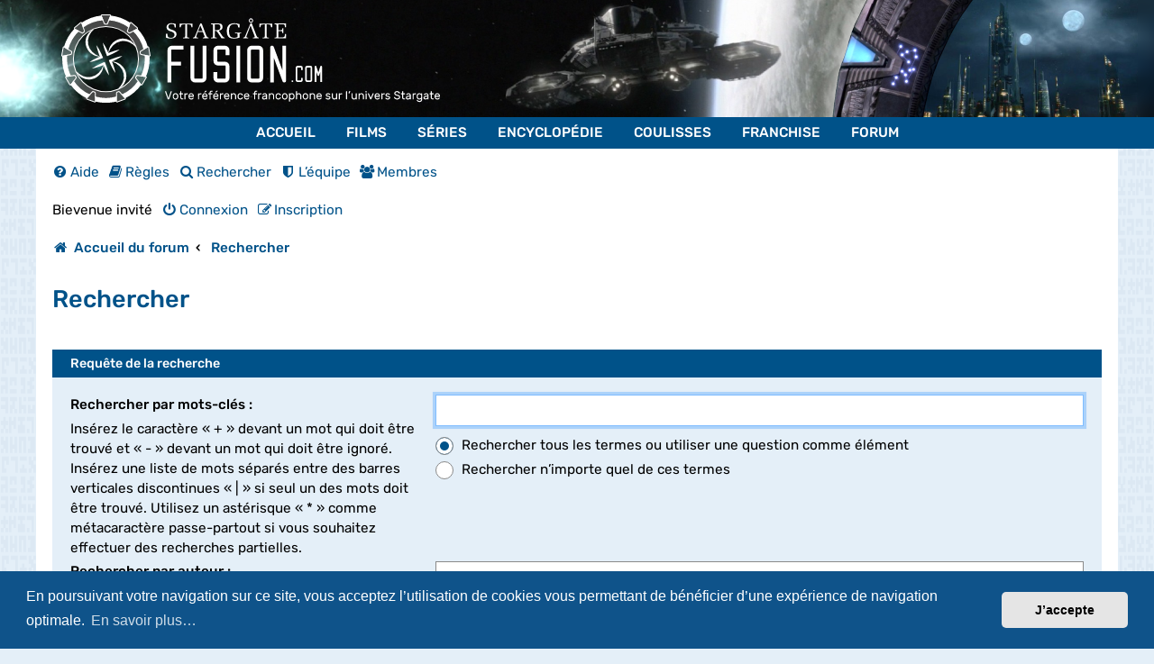

--- FILE ---
content_type: text/css; charset=utf-8
request_url: https://www.stargate-fusion.com/forum-stargate/styles/sgf/theme/stylesheet.css?assets_version=191
body_size: 40234
content:
/*!
 * Bootstrap v4.5.0 (https://getbootstrap.com/)
 * Copyright 2011-2020 The Bootstrap Authors
 * Copyright 2011-2020 Twitter, Inc.
 * Licensed under MIT (https://github.com/twbs/bootstrap/blob/master/LICENSE)
 */:root{--blue: #007bff;--indigo: #6610f2;--purple: #6f42c1;--pink: #e83e8c;--red: #dc3545;--orange: #fd7e14;--yellow: #ffc107;--green: #28a745;--teal: #20c997;--cyan: #17a2b8;--white: #fff;--gray: #6c757d;--gray-dark: #343a40;--primary: #007bff;--secondary: #6c757d;--success: #28a745;--info: #17a2b8;--warning: #ffc107;--danger: #dc3545;--light: #f8f9fa;--dark: #343a40;--breakpoint-xs: 0;--breakpoint-sm: 576px;--breakpoint-md: 768px;--breakpoint-lg: 992px;--breakpoint-xl: 1200px;--font-family-sans-serif: -apple-system, BlinkMacSystemFont, "Segoe UI", Roboto, "Helvetica Neue", Arial, "Noto Sans", sans-serif, "Apple Color Emoji", "Segoe UI Emoji", "Segoe UI Symbol", "Noto Color Emoji";--font-family-monospace: SFMono-Regular, Menlo, Monaco, Consolas, "Liberation Mono", "Courier New", monospace}*,*::before,*::after{box-sizing:border-box}html{font-family:sans-serif;line-height:1.15;-webkit-text-size-adjust:100%;-webkit-tap-highlight-color:rgba(0,0,0,0)}article,aside,figcaption,figure,footer,header,hgroup,main,nav,section{display:block}body{margin:0;font-family:-apple-system,BlinkMacSystemFont,"Segoe UI",Roboto,"Helvetica Neue",Arial,"Noto Sans",sans-serif,"Apple Color Emoji","Segoe UI Emoji","Segoe UI Symbol","Noto Color Emoji";font-size:1rem;font-weight:400;line-height:1.5;color:#212529;text-align:left;background-color:#fff}[tabindex="-1"]:focus:not(:focus-visible){outline:0 !important}hr{box-sizing:content-box;height:0;overflow:visible}h1,h2,h3,h4,h5,h6{margin-top:0;margin-bottom:.5rem}p{margin-top:0;margin-bottom:1rem}abbr[title],abbr[data-original-title]{text-decoration:underline;text-decoration:underline dotted;cursor:help;border-bottom:0;text-decoration-skip-ink:none}address{margin-bottom:1rem;font-style:normal;line-height:inherit}ol,ul,dl{margin-top:0;margin-bottom:1rem}ol ol,ul ul,ol ul,ul ol{margin-bottom:0}dt{font-weight:700}dd{margin-bottom:.5rem;margin-left:0}blockquote{margin:0 0 1rem}b,strong{font-weight:bolder}small{font-size:80%}sub,sup{position:relative;font-size:75%;line-height:0;vertical-align:baseline}sub{bottom:-0.25em}sup{top:-0.5em}a{color:#007bff;text-decoration:none;background-color:transparent}a:hover{color:#0056b3;text-decoration:underline}a:not([href]){color:inherit;text-decoration:none}a:not([href]):hover{color:inherit;text-decoration:none}pre,code,kbd,samp{font-family:SFMono-Regular,Menlo,Monaco,Consolas,"Liberation Mono","Courier New",monospace;font-size:1em}pre{margin-top:0;margin-bottom:1rem;overflow:auto;-ms-overflow-style:scrollbar}figure{margin:0 0 1rem}img{vertical-align:middle;border-style:none}svg{overflow:hidden;vertical-align:middle}table{border-collapse:collapse}caption{padding-top:.75rem;padding-bottom:.75rem;color:#6c757d;text-align:left;caption-side:bottom}th{text-align:inherit}label{display:inline-block;margin-bottom:.5rem}button{border-radius:0}button:focus{outline:1px dotted;outline:5px auto -webkit-focus-ring-color}input,button,select,optgroup,textarea{margin:0;font-family:inherit;font-size:inherit;line-height:inherit}button,input{overflow:visible}button,select{text-transform:none}[role=button]{cursor:pointer}select{word-wrap:normal}button,[type=button],[type=reset],[type=submit]{-webkit-appearance:button}button:not(:disabled),[type=button]:not(:disabled),[type=reset]:not(:disabled),[type=submit]:not(:disabled){cursor:pointer}button::-moz-focus-inner,[type=button]::-moz-focus-inner,[type=reset]::-moz-focus-inner,[type=submit]::-moz-focus-inner{padding:0;border-style:none}input[type=radio],input[type=checkbox]{box-sizing:border-box;padding:0}textarea{overflow:auto;resize:vertical}fieldset{min-width:0;padding:0;margin:0;border:0}legend{display:block;width:100%;max-width:100%;padding:0;margin-bottom:.5rem;font-size:1.5rem;line-height:inherit;color:inherit;white-space:normal}progress{vertical-align:baseline}[type=number]::-webkit-inner-spin-button,[type=number]::-webkit-outer-spin-button{height:auto}[type=search]{outline-offset:-2px;-webkit-appearance:none}[type=search]::-webkit-search-decoration{-webkit-appearance:none}::-webkit-file-upload-button{font:inherit;-webkit-appearance:button}output{display:inline-block}summary{display:list-item;cursor:pointer}template{display:none}[hidden]{display:none !important}h1,h2,h3,h4,h5,h6,.h1,.h2,.h3,.h4,.h5,.h6{margin-bottom:.5rem;font-weight:500;line-height:1.2}h1,.h1{font-size:2.5rem}h2,.h2{font-size:2rem}h3,.h3{font-size:1.75rem}h4,.h4{font-size:1.5rem}h5,.h5{font-size:1.25rem}h6,.h6{font-size:1rem}.lead{font-size:1.25rem;font-weight:300}.display-1{font-size:6rem;font-weight:300;line-height:1.2}.display-2{font-size:5.5rem;font-weight:300;line-height:1.2}.display-3{font-size:4.5rem;font-weight:300;line-height:1.2}.display-4{font-size:3.5rem;font-weight:300;line-height:1.2}hr{margin-top:1rem;margin-bottom:1rem;border:0;border-top:1px solid rgba(0,0,0,.1)}small,.small{font-size:80%;font-weight:400}mark,.mark{padding:.2em;background-color:#fcf8e3}.list-unstyled{padding-left:0;list-style:none}.list-inline{padding-left:0;list-style:none}.list-inline-item{display:inline-block}.list-inline-item:not(:last-child){margin-right:.5rem}.initialism{font-size:90%;text-transform:uppercase}.blockquote{margin-bottom:1rem;font-size:1.25rem}.blockquote-footer{display:block;font-size:80%;color:#6c757d}.blockquote-footer::before{content:"— "}.img-fluid{max-width:100%;height:auto}.img-thumbnail{padding:.25rem;background-color:#fff;border:1px solid #dee2e6;border-radius:.25rem;max-width:100%;height:auto}.figure{display:inline-block}.figure-img{margin-bottom:.5rem;line-height:1}.figure-caption{font-size:90%;color:#6c757d}code{font-size:87.5%;color:#e83e8c;word-wrap:break-word}a>code{color:inherit}kbd{padding:.2rem .4rem;font-size:87.5%;color:#fff;background-color:#212529;border-radius:.2rem}kbd kbd{padding:0;font-size:100%;font-weight:700}pre{display:block;font-size:87.5%;color:#212529}pre code{font-size:inherit;color:inherit;word-break:normal}.pre-scrollable{max-height:340px;overflow-y:scroll}.container{width:100%;padding-right:8px;padding-left:8px;margin-right:auto;margin-left:auto}@media(min-width: 576px){.container{max-width:576px}}@media(min-width: 768px){.container{max-width:768px}}@media(min-width: 992px){.container{max-width:992px}}@media(min-width: 1200px){.container{max-width:1200px}}.container-fluid,.container-xl,.container-lg,.container-md,.container-sm{width:100%;padding-right:8px;padding-left:8px;margin-right:auto;margin-left:auto}@media(min-width: 576px){.container-sm,.container{max-width:576px}}@media(min-width: 768px){.container-md,.container-sm,.container{max-width:768px}}@media(min-width: 992px){.container-lg,.container-md,.container-sm,.container{max-width:992px}}@media(min-width: 1200px){.container-xl,.container-lg,.container-md,.container-sm,.container{max-width:1200px}}.row{display:flex;flex-wrap:wrap;margin-right:-8px;margin-left:-8px}.no-gutters{margin-right:0;margin-left:0}.no-gutters>.col,.no-gutters>[class*=col-]{padding-right:0;padding-left:0}.col-xl,.col-xl-auto,.col-xl-16,.col-xl-15,.col-xl-14,.col-xl-13,.col-xl-12,.col-xl-11,.col-xl-10,.col-xl-9,.col-xl-8,.col-xl-7,.col-xl-6,.col-xl-5,.col-xl-4,.col-xl-3,.col-xl-2,.col-xl-1,.col-lg,.col-lg-auto,.col-lg-16,.col-lg-15,.col-lg-14,.col-lg-13,.col-lg-12,.col-lg-11,.col-lg-10,.col-lg-9,.col-lg-8,.col-lg-7,.col-lg-6,.col-lg-5,.col-lg-4,.col-lg-3,.col-lg-2,.col-lg-1,.col-md,.col-md-auto,.col-md-16,.col-md-15,.col-md-14,.col-md-13,.col-md-12,.col-md-11,.col-md-10,.col-md-9,.col-md-8,.col-md-7,.col-md-6,.col-md-5,.col-md-4,.col-md-3,.col-md-2,.col-md-1,.col-sm,.col-sm-auto,.col-sm-16,.col-sm-15,.col-sm-14,.col-sm-13,.col-sm-12,.col-sm-11,.col-sm-10,.col-sm-9,.col-sm-8,.col-sm-7,.col-sm-6,.col-sm-5,.col-sm-4,.col-sm-3,.col-sm-2,.col-sm-1,.col,.col-auto,.col-16,.col-15,.col-14,.col-13,.col-12,.col-11,.col-10,.col-9,.col-8,.col-7,.col-6,.col-5,.col-4,.col-3,.col-2,.col-1{position:relative;width:100%;padding-right:8px;padding-left:8px}.col{flex-basis:0;flex-grow:1;min-width:0;max-width:100%}.row-cols-1>*{flex:0 0 100%;max-width:100%}.row-cols-2>*{flex:0 0 50%;max-width:50%}.row-cols-3>*{flex:0 0 33.3333333333%;max-width:33.3333333333%}.row-cols-4>*{flex:0 0 25%;max-width:25%}.row-cols-5>*{flex:0 0 20%;max-width:20%}.row-cols-6>*{flex:0 0 16.6666666667%;max-width:16.6666666667%}.col-auto{flex:0 0 auto;width:auto;max-width:100%}.col-1{flex:0 0 6.25%;max-width:6.25%}.col-2{flex:0 0 12.5%;max-width:12.5%}.col-3{flex:0 0 18.75%;max-width:18.75%}.col-4{flex:0 0 25%;max-width:25%}.col-5{flex:0 0 31.25%;max-width:31.25%}.col-6{flex:0 0 37.5%;max-width:37.5%}.col-7{flex:0 0 43.75%;max-width:43.75%}.col-8{flex:0 0 50%;max-width:50%}.col-9{flex:0 0 56.25%;max-width:56.25%}.col-10{flex:0 0 62.5%;max-width:62.5%}.col-11{flex:0 0 68.75%;max-width:68.75%}.col-12{flex:0 0 75%;max-width:75%}.col-13{flex:0 0 81.25%;max-width:81.25%}.col-14{flex:0 0 87.5%;max-width:87.5%}.col-15{flex:0 0 93.75%;max-width:93.75%}.col-16{flex:0 0 100%;max-width:100%}.order-first{order:-1}.order-last{order:17}.order-0{order:0}.order-1{order:1}.order-2{order:2}.order-3{order:3}.order-4{order:4}.order-5{order:5}.order-6{order:6}.order-7{order:7}.order-8{order:8}.order-9{order:9}.order-10{order:10}.order-11{order:11}.order-12{order:12}.order-13{order:13}.order-14{order:14}.order-15{order:15}.order-16{order:16}.offset-1{margin-left:6.25%}.offset-2{margin-left:12.5%}.offset-3{margin-left:18.75%}.offset-4{margin-left:25%}.offset-5{margin-left:31.25%}.offset-6{margin-left:37.5%}.offset-7{margin-left:43.75%}.offset-8{margin-left:50%}.offset-9{margin-left:56.25%}.offset-10{margin-left:62.5%}.offset-11{margin-left:68.75%}.offset-12{margin-left:75%}.offset-13{margin-left:81.25%}.offset-14{margin-left:87.5%}.offset-15{margin-left:93.75%}@media(min-width: 576px){.col-sm{flex-basis:0;flex-grow:1;min-width:0;max-width:100%}.row-cols-sm-1>*{flex:0 0 100%;max-width:100%}.row-cols-sm-2>*{flex:0 0 50%;max-width:50%}.row-cols-sm-3>*{flex:0 0 33.3333333333%;max-width:33.3333333333%}.row-cols-sm-4>*{flex:0 0 25%;max-width:25%}.row-cols-sm-5>*{flex:0 0 20%;max-width:20%}.row-cols-sm-6>*{flex:0 0 16.6666666667%;max-width:16.6666666667%}.col-sm-auto{flex:0 0 auto;width:auto;max-width:100%}.col-sm-1{flex:0 0 6.25%;max-width:6.25%}.col-sm-2{flex:0 0 12.5%;max-width:12.5%}.col-sm-3{flex:0 0 18.75%;max-width:18.75%}.col-sm-4{flex:0 0 25%;max-width:25%}.col-sm-5{flex:0 0 31.25%;max-width:31.25%}.col-sm-6{flex:0 0 37.5%;max-width:37.5%}.col-sm-7{flex:0 0 43.75%;max-width:43.75%}.col-sm-8{flex:0 0 50%;max-width:50%}.col-sm-9{flex:0 0 56.25%;max-width:56.25%}.col-sm-10{flex:0 0 62.5%;max-width:62.5%}.col-sm-11{flex:0 0 68.75%;max-width:68.75%}.col-sm-12{flex:0 0 75%;max-width:75%}.col-sm-13{flex:0 0 81.25%;max-width:81.25%}.col-sm-14{flex:0 0 87.5%;max-width:87.5%}.col-sm-15{flex:0 0 93.75%;max-width:93.75%}.col-sm-16{flex:0 0 100%;max-width:100%}.order-sm-first{order:-1}.order-sm-last{order:17}.order-sm-0{order:0}.order-sm-1{order:1}.order-sm-2{order:2}.order-sm-3{order:3}.order-sm-4{order:4}.order-sm-5{order:5}.order-sm-6{order:6}.order-sm-7{order:7}.order-sm-8{order:8}.order-sm-9{order:9}.order-sm-10{order:10}.order-sm-11{order:11}.order-sm-12{order:12}.order-sm-13{order:13}.order-sm-14{order:14}.order-sm-15{order:15}.order-sm-16{order:16}.offset-sm-0{margin-left:0}.offset-sm-1{margin-left:6.25%}.offset-sm-2{margin-left:12.5%}.offset-sm-3{margin-left:18.75%}.offset-sm-4{margin-left:25%}.offset-sm-5{margin-left:31.25%}.offset-sm-6{margin-left:37.5%}.offset-sm-7{margin-left:43.75%}.offset-sm-8{margin-left:50%}.offset-sm-9{margin-left:56.25%}.offset-sm-10{margin-left:62.5%}.offset-sm-11{margin-left:68.75%}.offset-sm-12{margin-left:75%}.offset-sm-13{margin-left:81.25%}.offset-sm-14{margin-left:87.5%}.offset-sm-15{margin-left:93.75%}}@media(min-width: 768px){.col-md{flex-basis:0;flex-grow:1;min-width:0;max-width:100%}.row-cols-md-1>*{flex:0 0 100%;max-width:100%}.row-cols-md-2>*{flex:0 0 50%;max-width:50%}.row-cols-md-3>*{flex:0 0 33.3333333333%;max-width:33.3333333333%}.row-cols-md-4>*{flex:0 0 25%;max-width:25%}.row-cols-md-5>*{flex:0 0 20%;max-width:20%}.row-cols-md-6>*{flex:0 0 16.6666666667%;max-width:16.6666666667%}.col-md-auto{flex:0 0 auto;width:auto;max-width:100%}.col-md-1{flex:0 0 6.25%;max-width:6.25%}.col-md-2{flex:0 0 12.5%;max-width:12.5%}.col-md-3{flex:0 0 18.75%;max-width:18.75%}.col-md-4{flex:0 0 25%;max-width:25%}.col-md-5{flex:0 0 31.25%;max-width:31.25%}.col-md-6{flex:0 0 37.5%;max-width:37.5%}.col-md-7{flex:0 0 43.75%;max-width:43.75%}.col-md-8{flex:0 0 50%;max-width:50%}.col-md-9{flex:0 0 56.25%;max-width:56.25%}.col-md-10{flex:0 0 62.5%;max-width:62.5%}.col-md-11{flex:0 0 68.75%;max-width:68.75%}.col-md-12{flex:0 0 75%;max-width:75%}.col-md-13{flex:0 0 81.25%;max-width:81.25%}.col-md-14{flex:0 0 87.5%;max-width:87.5%}.col-md-15{flex:0 0 93.75%;max-width:93.75%}.col-md-16{flex:0 0 100%;max-width:100%}.order-md-first{order:-1}.order-md-last{order:17}.order-md-0{order:0}.order-md-1{order:1}.order-md-2{order:2}.order-md-3{order:3}.order-md-4{order:4}.order-md-5{order:5}.order-md-6{order:6}.order-md-7{order:7}.order-md-8{order:8}.order-md-9{order:9}.order-md-10{order:10}.order-md-11{order:11}.order-md-12{order:12}.order-md-13{order:13}.order-md-14{order:14}.order-md-15{order:15}.order-md-16{order:16}.offset-md-0{margin-left:0}.offset-md-1{margin-left:6.25%}.offset-md-2{margin-left:12.5%}.offset-md-3{margin-left:18.75%}.offset-md-4{margin-left:25%}.offset-md-5{margin-left:31.25%}.offset-md-6{margin-left:37.5%}.offset-md-7{margin-left:43.75%}.offset-md-8{margin-left:50%}.offset-md-9{margin-left:56.25%}.offset-md-10{margin-left:62.5%}.offset-md-11{margin-left:68.75%}.offset-md-12{margin-left:75%}.offset-md-13{margin-left:81.25%}.offset-md-14{margin-left:87.5%}.offset-md-15{margin-left:93.75%}}@media(min-width: 992px){.col-lg{flex-basis:0;flex-grow:1;min-width:0;max-width:100%}.row-cols-lg-1>*{flex:0 0 100%;max-width:100%}.row-cols-lg-2>*{flex:0 0 50%;max-width:50%}.row-cols-lg-3>*{flex:0 0 33.3333333333%;max-width:33.3333333333%}.row-cols-lg-4>*{flex:0 0 25%;max-width:25%}.row-cols-lg-5>*{flex:0 0 20%;max-width:20%}.row-cols-lg-6>*{flex:0 0 16.6666666667%;max-width:16.6666666667%}.col-lg-auto{flex:0 0 auto;width:auto;max-width:100%}.col-lg-1{flex:0 0 6.25%;max-width:6.25%}.col-lg-2{flex:0 0 12.5%;max-width:12.5%}.col-lg-3{flex:0 0 18.75%;max-width:18.75%}.col-lg-4{flex:0 0 25%;max-width:25%}.col-lg-5{flex:0 0 31.25%;max-width:31.25%}.col-lg-6{flex:0 0 37.5%;max-width:37.5%}.col-lg-7{flex:0 0 43.75%;max-width:43.75%}.col-lg-8{flex:0 0 50%;max-width:50%}.col-lg-9{flex:0 0 56.25%;max-width:56.25%}.col-lg-10{flex:0 0 62.5%;max-width:62.5%}.col-lg-11{flex:0 0 68.75%;max-width:68.75%}.col-lg-12{flex:0 0 75%;max-width:75%}.col-lg-13{flex:0 0 81.25%;max-width:81.25%}.col-lg-14{flex:0 0 87.5%;max-width:87.5%}.col-lg-15{flex:0 0 93.75%;max-width:93.75%}.col-lg-16{flex:0 0 100%;max-width:100%}.order-lg-first{order:-1}.order-lg-last{order:17}.order-lg-0{order:0}.order-lg-1{order:1}.order-lg-2{order:2}.order-lg-3{order:3}.order-lg-4{order:4}.order-lg-5{order:5}.order-lg-6{order:6}.order-lg-7{order:7}.order-lg-8{order:8}.order-lg-9{order:9}.order-lg-10{order:10}.order-lg-11{order:11}.order-lg-12{order:12}.order-lg-13{order:13}.order-lg-14{order:14}.order-lg-15{order:15}.order-lg-16{order:16}.offset-lg-0{margin-left:0}.offset-lg-1{margin-left:6.25%}.offset-lg-2{margin-left:12.5%}.offset-lg-3{margin-left:18.75%}.offset-lg-4{margin-left:25%}.offset-lg-5{margin-left:31.25%}.offset-lg-6{margin-left:37.5%}.offset-lg-7{margin-left:43.75%}.offset-lg-8{margin-left:50%}.offset-lg-9{margin-left:56.25%}.offset-lg-10{margin-left:62.5%}.offset-lg-11{margin-left:68.75%}.offset-lg-12{margin-left:75%}.offset-lg-13{margin-left:81.25%}.offset-lg-14{margin-left:87.5%}.offset-lg-15{margin-left:93.75%}}@media(min-width: 1200px){.col-xl{flex-basis:0;flex-grow:1;min-width:0;max-width:100%}.row-cols-xl-1>*{flex:0 0 100%;max-width:100%}.row-cols-xl-2>*{flex:0 0 50%;max-width:50%}.row-cols-xl-3>*{flex:0 0 33.3333333333%;max-width:33.3333333333%}.row-cols-xl-4>*{flex:0 0 25%;max-width:25%}.row-cols-xl-5>*{flex:0 0 20%;max-width:20%}.row-cols-xl-6>*{flex:0 0 16.6666666667%;max-width:16.6666666667%}.col-xl-auto{flex:0 0 auto;width:auto;max-width:100%}.col-xl-1{flex:0 0 6.25%;max-width:6.25%}.col-xl-2{flex:0 0 12.5%;max-width:12.5%}.col-xl-3{flex:0 0 18.75%;max-width:18.75%}.col-xl-4{flex:0 0 25%;max-width:25%}.col-xl-5{flex:0 0 31.25%;max-width:31.25%}.col-xl-6{flex:0 0 37.5%;max-width:37.5%}.col-xl-7{flex:0 0 43.75%;max-width:43.75%}.col-xl-8{flex:0 0 50%;max-width:50%}.col-xl-9{flex:0 0 56.25%;max-width:56.25%}.col-xl-10{flex:0 0 62.5%;max-width:62.5%}.col-xl-11{flex:0 0 68.75%;max-width:68.75%}.col-xl-12{flex:0 0 75%;max-width:75%}.col-xl-13{flex:0 0 81.25%;max-width:81.25%}.col-xl-14{flex:0 0 87.5%;max-width:87.5%}.col-xl-15{flex:0 0 93.75%;max-width:93.75%}.col-xl-16{flex:0 0 100%;max-width:100%}.order-xl-first{order:-1}.order-xl-last{order:17}.order-xl-0{order:0}.order-xl-1{order:1}.order-xl-2{order:2}.order-xl-3{order:3}.order-xl-4{order:4}.order-xl-5{order:5}.order-xl-6{order:6}.order-xl-7{order:7}.order-xl-8{order:8}.order-xl-9{order:9}.order-xl-10{order:10}.order-xl-11{order:11}.order-xl-12{order:12}.order-xl-13{order:13}.order-xl-14{order:14}.order-xl-15{order:15}.order-xl-16{order:16}.offset-xl-0{margin-left:0}.offset-xl-1{margin-left:6.25%}.offset-xl-2{margin-left:12.5%}.offset-xl-3{margin-left:18.75%}.offset-xl-4{margin-left:25%}.offset-xl-5{margin-left:31.25%}.offset-xl-6{margin-left:37.5%}.offset-xl-7{margin-left:43.75%}.offset-xl-8{margin-left:50%}.offset-xl-9{margin-left:56.25%}.offset-xl-10{margin-left:62.5%}.offset-xl-11{margin-left:68.75%}.offset-xl-12{margin-left:75%}.offset-xl-13{margin-left:81.25%}.offset-xl-14{margin-left:87.5%}.offset-xl-15{margin-left:93.75%}}.table{width:100%;margin-bottom:1rem;color:#212529}.table th,.table td{padding:.75rem;vertical-align:top;border-top:1px solid #dee2e6}.table thead th{vertical-align:bottom;border-bottom:2px solid #dee2e6}.table tbody+tbody{border-top:2px solid #dee2e6}.table-sm th,.table-sm td{padding:.3rem}.table-bordered{border:1px solid #dee2e6}.table-bordered th,.table-bordered td{border:1px solid #dee2e6}.table-bordered thead th,.table-bordered thead td{border-bottom-width:2px}.table-borderless th,.table-borderless td,.table-borderless thead th,.table-borderless tbody+tbody{border:0}.table-striped tbody tr:nth-of-type(odd){background-color:rgba(0,0,0,.05)}.table-hover tbody tr:hover{color:#212529;background-color:rgba(0,0,0,.075)}.table-primary,.table-primary>th,.table-primary>td{background-color:#b8daff}.table-primary th,.table-primary td,.table-primary thead th,.table-primary tbody+tbody{border-color:#7abaff}.table-hover .table-primary:hover{background-color:#9fcdff}.table-hover .table-primary:hover>td,.table-hover .table-primary:hover>th{background-color:#9fcdff}.table-secondary,.table-secondary>th,.table-secondary>td{background-color:#d6d8db}.table-secondary th,.table-secondary td,.table-secondary thead th,.table-secondary tbody+tbody{border-color:#b3b7bb}.table-hover .table-secondary:hover{background-color:#c8cbcf}.table-hover .table-secondary:hover>td,.table-hover .table-secondary:hover>th{background-color:#c8cbcf}.table-success,.table-success>th,.table-success>td{background-color:#c3e6cb}.table-success th,.table-success td,.table-success thead th,.table-success tbody+tbody{border-color:#8fd19e}.table-hover .table-success:hover{background-color:#b1dfbb}.table-hover .table-success:hover>td,.table-hover .table-success:hover>th{background-color:#b1dfbb}.table-info,.table-info>th,.table-info>td{background-color:#bee5eb}.table-info th,.table-info td,.table-info thead th,.table-info tbody+tbody{border-color:#86cfda}.table-hover .table-info:hover{background-color:#abdde5}.table-hover .table-info:hover>td,.table-hover .table-info:hover>th{background-color:#abdde5}.table-warning,.table-warning>th,.table-warning>td{background-color:#ffeeba}.table-warning th,.table-warning td,.table-warning thead th,.table-warning tbody+tbody{border-color:#ffdf7e}.table-hover .table-warning:hover{background-color:#ffe8a1}.table-hover .table-warning:hover>td,.table-hover .table-warning:hover>th{background-color:#ffe8a1}.table-danger,.table-danger>th,.table-danger>td{background-color:#f5c6cb}.table-danger th,.table-danger td,.table-danger thead th,.table-danger tbody+tbody{border-color:#ed969e}.table-hover .table-danger:hover{background-color:#f1b0b7}.table-hover .table-danger:hover>td,.table-hover .table-danger:hover>th{background-color:#f1b0b7}.table-light,.table-light>th,.table-light>td{background-color:#fdfdfe}.table-light th,.table-light td,.table-light thead th,.table-light tbody+tbody{border-color:#fbfcfc}.table-hover .table-light:hover{background-color:#ececf6}.table-hover .table-light:hover>td,.table-hover .table-light:hover>th{background-color:#ececf6}.table-dark,.table-dark>th,.table-dark>td{background-color:#c6c8ca}.table-dark th,.table-dark td,.table-dark thead th,.table-dark tbody+tbody{border-color:#95999c}.table-hover .table-dark:hover{background-color:#b9bbbe}.table-hover .table-dark:hover>td,.table-hover .table-dark:hover>th{background-color:#b9bbbe}.table-active,.table-active>th,.table-active>td{background-color:rgba(0,0,0,.075)}.table-hover .table-active:hover{background-color:rgba(0,0,0,.075)}.table-hover .table-active:hover>td,.table-hover .table-active:hover>th{background-color:rgba(0,0,0,.075)}.table .thead-dark th{color:#fff;background-color:#343a40;border-color:#454d55}.table .thead-light th{color:#495057;background-color:#e9ecef;border-color:#dee2e6}.table-dark{color:#fff;background-color:#343a40}.table-dark th,.table-dark td,.table-dark thead th{border-color:#454d55}.table-dark.table-bordered{border:0}.table-dark.table-striped tbody tr:nth-of-type(odd){background-color:rgba(255,255,255,.05)}.table-dark.table-hover tbody tr:hover{color:#fff;background-color:rgba(255,255,255,.075)}@media(max-width: 575.98px){.table-responsive-sm{display:block;width:100%;overflow-x:auto;-webkit-overflow-scrolling:touch}.table-responsive-sm>.table-bordered{border:0}}@media(max-width: 767.98px){.table-responsive-md{display:block;width:100%;overflow-x:auto;-webkit-overflow-scrolling:touch}.table-responsive-md>.table-bordered{border:0}}@media(max-width: 991.98px){.table-responsive-lg{display:block;width:100%;overflow-x:auto;-webkit-overflow-scrolling:touch}.table-responsive-lg>.table-bordered{border:0}}@media(max-width: 1199.98px){.table-responsive-xl{display:block;width:100%;overflow-x:auto;-webkit-overflow-scrolling:touch}.table-responsive-xl>.table-bordered{border:0}}.table-responsive{display:block;width:100%;overflow-x:auto;-webkit-overflow-scrolling:touch}.table-responsive>.table-bordered{border:0}.form-control,textarea,input[type=text],input[type=number],input[type=password],input[type=email],input[type=url],input[type=search]{display:block;width:100%;height:calc(1.5em + 0.75rem + 2px);padding:.375rem .75rem;font-size:1rem;font-weight:400;line-height:1.5;color:#495057;background-color:#fff;background-clip:padding-box;border:1px solid #ced4da;border-radius:.25rem;transition:border-color .15s ease-in-out,box-shadow .15s ease-in-out}@media(prefers-reduced-motion: reduce){.form-control,textarea,input[type=text],input[type=number],input[type=password],input[type=email],input[type=url],input[type=search]{transition:none}}.form-control::-ms-expand,textarea::-ms-expand,input[type=text]::-ms-expand,input[type=number]::-ms-expand,input[type=password]::-ms-expand,input[type=email]::-ms-expand,input[type=url]::-ms-expand,input[type=search]::-ms-expand{background-color:transparent;border:0}.form-control:-moz-focusring,textarea:-moz-focusring,input[type=text]:-moz-focusring,input[type=number]:-moz-focusring,input[type=password]:-moz-focusring,input[type=email]:-moz-focusring,input[type=url]:-moz-focusring,input[type=search]:-moz-focusring{color:transparent;text-shadow:0 0 0 #495057}.form-control:focus,textarea:focus,input[type=text]:focus,input[type=number]:focus,input[type=password]:focus,input[type=email]:focus,input[type=url]:focus,input[type=search]:focus{color:#495057;background-color:#fff;border-color:#80bdff;outline:0;box-shadow:0 0 0 .2rem rgba(0,123,255,.25)}.form-control::placeholder,textarea::placeholder,input[type=text]::placeholder,input[type=number]::placeholder,input[type=password]::placeholder,input[type=email]::placeholder,input[type=url]::placeholder,input[type=search]::placeholder{color:#6c757d;opacity:1}.form-control:disabled,textarea:disabled,input[type=text]:disabled,input[type=number]:disabled,input[type=password]:disabled,input[type=email]:disabled,input[type=url]:disabled,input[type=search]:disabled,.form-control[readonly],textarea[readonly],input[readonly][type=text],input[readonly][type=number],input[readonly][type=password],input[readonly][type=email],input[readonly][type=url],input[readonly][type=search]{background-color:#e9ecef;opacity:1}input[type=date].form-control,input[type=date][type=text],input[type=date][type=number],input[type=date][type=password],input[type=date][type=email],input[type=date][type=url],input[type=date][type=search],input[type=time].form-control,input[type=time][type=text],input[type=time][type=number],input[type=time][type=password],input[type=time][type=email],input[type=time][type=url],input[type=time][type=search],input[type=datetime-local].form-control,input[type=datetime-local][type=text],input[type=datetime-local][type=number],input[type=datetime-local][type=password],input[type=datetime-local][type=email],input[type=datetime-local][type=url],input[type=datetime-local][type=search],input[type=month].form-control,input[type=month][type=text],input[type=month][type=number],input[type=month][type=password],input[type=month][type=email],input[type=month][type=url],input[type=month][type=search]{appearance:none}select.form-control:focus::-ms-value{color:#495057;background-color:#fff}.form-control-file,.form-control-range{display:block;width:100%}.col-form-label{padding-top:calc(0.375rem + 1px);padding-bottom:calc(0.375rem + 1px);margin-bottom:0;font-size:inherit;line-height:1.5}.col-form-label-lg{padding-top:calc(0.5rem + 1px);padding-bottom:calc(0.5rem + 1px);font-size:1.25rem;line-height:1.5}.col-form-label-sm{padding-top:calc(0.25rem + 1px);padding-bottom:calc(0.25rem + 1px);font-size:0.875rem;line-height:1.5}.form-control-plaintext{display:block;width:100%;padding:.375rem 0;margin-bottom:0;font-size:1rem;line-height:1.5;color:#212529;background-color:transparent;border:solid transparent;border-width:1px 0}.form-control-plaintext.form-control-sm,.form-control-plaintext.form-control-lg{padding-right:0;padding-left:0}.form-control-sm{height:calc(1.5em + 0.5rem + 2px);padding:.25rem .5rem;font-size:0.875rem;line-height:1.5;border-radius:.2rem}.form-control-lg{height:calc(1.5em + 1rem + 2px);padding:.5rem 1rem;font-size:1.25rem;line-height:1.5;border-radius:.3rem}select.form-control[size],select.form-control[multiple]{height:auto}textarea.form-control,textarea{height:auto}.form-group{margin-bottom:1rem}.form-text{display:block;margin-top:.25rem}.form-row{display:flex;flex-wrap:wrap;margin-right:-5px;margin-left:-5px}.form-row>.col,.form-row>[class*=col-]{padding-right:5px;padding-left:5px}.form-check{position:relative;display:block;padding-left:1.25rem}.form-check-input{position:absolute;margin-top:.3rem;margin-left:-1.25rem}.form-check-input[disabled]~.form-check-label,.form-check-input:disabled~.form-check-label{color:#6c757d}.form-check-label{margin-bottom:0}.form-check-inline{display:inline-flex;align-items:center;padding-left:0;margin-right:.75rem}.form-check-inline .form-check-input{position:static;margin-top:0;margin-right:.3125rem;margin-left:0}.valid-feedback{display:none;width:100%;margin-top:.25rem;font-size:80%;color:#28a745}.valid-tooltip{position:absolute;top:100%;z-index:5;display:none;max-width:100%;padding:.25rem .5rem;margin-top:.1rem;font-size:0.875rem;line-height:1.5;color:#fff;background-color:rgba(40,167,69,.9);border-radius:.25rem}.was-validated :valid~.valid-feedback,.was-validated :valid~.valid-tooltip,.is-valid~.valid-feedback,.is-valid~.valid-tooltip{display:block}.was-validated .form-control:valid,.was-validated textarea:valid,.was-validated input[type=text]:valid,.was-validated input[type=number]:valid,.was-validated input[type=password]:valid,.was-validated input[type=email]:valid,.was-validated input[type=url]:valid,.was-validated input[type=search]:valid,.form-control.is-valid,textarea.is-valid,input.is-valid[type=text],input.is-valid[type=number],input.is-valid[type=password],input.is-valid[type=email],input.is-valid[type=url],input.is-valid[type=search]{border-color:#28a745;padding-right:calc(1.5em + 0.75rem);background-image:url("data:image/svg+xml,%3csvg xmlns='http://www.w3.org/2000/svg' width='8' height='8' viewBox='0 0 8 8'%3e%3cpath fill='%2328a745' d='M2.3 6.73L.6 4.53c-.4-1.04.46-1.4 1.1-.8l1.1 1.4 3.4-3.8c.6-.63 1.6-.27 1.2.7l-4 4.6c-.43.5-.8.4-1.1.1z'/%3e%3c/svg%3e");background-repeat:no-repeat;background-position:right calc(0.375em + 0.1875rem) center;background-size:calc(0.75em + 0.375rem) calc(0.75em + 0.375rem)}.was-validated .form-control:valid:focus,.was-validated textarea:valid:focus,.was-validated input[type=text]:valid:focus,.was-validated input[type=number]:valid:focus,.was-validated input[type=password]:valid:focus,.was-validated input[type=email]:valid:focus,.was-validated input[type=url]:valid:focus,.was-validated input[type=search]:valid:focus,.form-control.is-valid:focus,textarea.is-valid:focus,input.is-valid[type=text]:focus,input.is-valid[type=number]:focus,input.is-valid[type=password]:focus,input.is-valid[type=email]:focus,input.is-valid[type=url]:focus,input.is-valid[type=search]:focus{border-color:#28a745;box-shadow:0 0 0 .2rem rgba(40,167,69,.25)}.was-validated textarea.form-control:valid,.was-validated textarea:valid,textarea.form-control.is-valid,textarea.is-valid{padding-right:calc(1.5em + 0.75rem);background-position:top calc(0.375em + 0.1875rem) right calc(0.375em + 0.1875rem)}.was-validated .custom-select:valid,.was-validated select:valid,.custom-select.is-valid,select.is-valid{border-color:#28a745;padding-right:calc(0.75em + 2.3125rem);background:url("data:image/svg+xml,%3csvg xmlns='http://www.w3.org/2000/svg' width='4' height='5' viewBox='0 0 4 5'%3e%3cpath fill='%23343a40' d='M2 0L0 2h4zm0 5L0 3h4z'/%3e%3c/svg%3e") no-repeat right .75rem center/8px 10px,url("data:image/svg+xml,%3csvg xmlns='http://www.w3.org/2000/svg' width='8' height='8' viewBox='0 0 8 8'%3e%3cpath fill='%2328a745' d='M2.3 6.73L.6 4.53c-.4-1.04.46-1.4 1.1-.8l1.1 1.4 3.4-3.8c.6-.63 1.6-.27 1.2.7l-4 4.6c-.43.5-.8.4-1.1.1z'/%3e%3c/svg%3e") #fff no-repeat center right 1.75rem/calc(0.75em + 0.375rem) calc(0.75em + 0.375rem)}.was-validated .custom-select:valid:focus,.was-validated select:valid:focus,.custom-select.is-valid:focus,select.is-valid:focus{border-color:#28a745;box-shadow:0 0 0 .2rem rgba(40,167,69,.25)}.was-validated .form-check-input:valid~.form-check-label,.form-check-input.is-valid~.form-check-label{color:#28a745}.was-validated .form-check-input:valid~.valid-feedback,.was-validated .form-check-input:valid~.valid-tooltip,.form-check-input.is-valid~.valid-feedback,.form-check-input.is-valid~.valid-tooltip{display:block}.was-validated .custom-control-input:valid~.custom-control-label,.custom-control-input.is-valid~.custom-control-label{color:#28a745}.was-validated .custom-control-input:valid~.custom-control-label::before,.custom-control-input.is-valid~.custom-control-label::before{border-color:#28a745}.was-validated .custom-control-input:valid:checked~.custom-control-label::before,.custom-control-input.is-valid:checked~.custom-control-label::before{border-color:#34ce57;background-color:#34ce57}.was-validated .custom-control-input:valid:focus~.custom-control-label::before,.custom-control-input.is-valid:focus~.custom-control-label::before{box-shadow:0 0 0 .2rem rgba(40,167,69,.25)}.was-validated .custom-control-input:valid:focus:not(:checked)~.custom-control-label::before,.custom-control-input.is-valid:focus:not(:checked)~.custom-control-label::before{border-color:#28a745}.was-validated .custom-file-input:valid~.custom-file-label,.custom-file-input.is-valid~.custom-file-label{border-color:#28a745}.was-validated .custom-file-input:valid:focus~.custom-file-label,.custom-file-input.is-valid:focus~.custom-file-label{border-color:#28a745;box-shadow:0 0 0 .2rem rgba(40,167,69,.25)}.invalid-feedback{display:none;width:100%;margin-top:.25rem;font-size:80%;color:#dc3545}.invalid-tooltip{position:absolute;top:100%;z-index:5;display:none;max-width:100%;padding:.25rem .5rem;margin-top:.1rem;font-size:0.875rem;line-height:1.5;color:#fff;background-color:rgba(220,53,69,.9);border-radius:.25rem}.was-validated :invalid~.invalid-feedback,.was-validated :invalid~.invalid-tooltip,.is-invalid~.invalid-feedback,.is-invalid~.invalid-tooltip{display:block}.was-validated .form-control:invalid,.was-validated textarea:invalid,.was-validated input[type=text]:invalid,.was-validated input[type=number]:invalid,.was-validated input[type=password]:invalid,.was-validated input[type=email]:invalid,.was-validated input[type=url]:invalid,.was-validated input[type=search]:invalid,.form-control.is-invalid,textarea.is-invalid,input.is-invalid[type=text],input.is-invalid[type=number],input.is-invalid[type=password],input.is-invalid[type=email],input.is-invalid[type=url],input.is-invalid[type=search]{border-color:#dc3545;padding-right:calc(1.5em + 0.75rem);background-image:url("data:image/svg+xml,%3csvg xmlns='http://www.w3.org/2000/svg' width='12' height='12' fill='none' stroke='%23dc3545' viewBox='0 0 12 12'%3e%3ccircle cx='6' cy='6' r='4.5'/%3e%3cpath stroke-linejoin='round' d='M5.8 3.6h.4L6 6.5z'/%3e%3ccircle cx='6' cy='8.2' r='.6' fill='%23dc3545' stroke='none'/%3e%3c/svg%3e");background-repeat:no-repeat;background-position:right calc(0.375em + 0.1875rem) center;background-size:calc(0.75em + 0.375rem) calc(0.75em + 0.375rem)}.was-validated .form-control:invalid:focus,.was-validated textarea:invalid:focus,.was-validated input[type=text]:invalid:focus,.was-validated input[type=number]:invalid:focus,.was-validated input[type=password]:invalid:focus,.was-validated input[type=email]:invalid:focus,.was-validated input[type=url]:invalid:focus,.was-validated input[type=search]:invalid:focus,.form-control.is-invalid:focus,textarea.is-invalid:focus,input.is-invalid[type=text]:focus,input.is-invalid[type=number]:focus,input.is-invalid[type=password]:focus,input.is-invalid[type=email]:focus,input.is-invalid[type=url]:focus,input.is-invalid[type=search]:focus{border-color:#dc3545;box-shadow:0 0 0 .2rem rgba(220,53,69,.25)}.was-validated textarea.form-control:invalid,.was-validated textarea:invalid,textarea.form-control.is-invalid,textarea.is-invalid{padding-right:calc(1.5em + 0.75rem);background-position:top calc(0.375em + 0.1875rem) right calc(0.375em + 0.1875rem)}.was-validated .custom-select:invalid,.was-validated select:invalid,.custom-select.is-invalid,select.is-invalid{border-color:#dc3545;padding-right:calc(0.75em + 2.3125rem);background:url("data:image/svg+xml,%3csvg xmlns='http://www.w3.org/2000/svg' width='4' height='5' viewBox='0 0 4 5'%3e%3cpath fill='%23343a40' d='M2 0L0 2h4zm0 5L0 3h4z'/%3e%3c/svg%3e") no-repeat right .75rem center/8px 10px,url("data:image/svg+xml,%3csvg xmlns='http://www.w3.org/2000/svg' width='12' height='12' fill='none' stroke='%23dc3545' viewBox='0 0 12 12'%3e%3ccircle cx='6' cy='6' r='4.5'/%3e%3cpath stroke-linejoin='round' d='M5.8 3.6h.4L6 6.5z'/%3e%3ccircle cx='6' cy='8.2' r='.6' fill='%23dc3545' stroke='none'/%3e%3c/svg%3e") #fff no-repeat center right 1.75rem/calc(0.75em + 0.375rem) calc(0.75em + 0.375rem)}.was-validated .custom-select:invalid:focus,.was-validated select:invalid:focus,.custom-select.is-invalid:focus,select.is-invalid:focus{border-color:#dc3545;box-shadow:0 0 0 .2rem rgba(220,53,69,.25)}.was-validated .form-check-input:invalid~.form-check-label,.form-check-input.is-invalid~.form-check-label{color:#dc3545}.was-validated .form-check-input:invalid~.invalid-feedback,.was-validated .form-check-input:invalid~.invalid-tooltip,.form-check-input.is-invalid~.invalid-feedback,.form-check-input.is-invalid~.invalid-tooltip{display:block}.was-validated .custom-control-input:invalid~.custom-control-label,.custom-control-input.is-invalid~.custom-control-label{color:#dc3545}.was-validated .custom-control-input:invalid~.custom-control-label::before,.custom-control-input.is-invalid~.custom-control-label::before{border-color:#dc3545}.was-validated .custom-control-input:invalid:checked~.custom-control-label::before,.custom-control-input.is-invalid:checked~.custom-control-label::before{border-color:#e4606d;background-color:#e4606d}.was-validated .custom-control-input:invalid:focus~.custom-control-label::before,.custom-control-input.is-invalid:focus~.custom-control-label::before{box-shadow:0 0 0 .2rem rgba(220,53,69,.25)}.was-validated .custom-control-input:invalid:focus:not(:checked)~.custom-control-label::before,.custom-control-input.is-invalid:focus:not(:checked)~.custom-control-label::before{border-color:#dc3545}.was-validated .custom-file-input:invalid~.custom-file-label,.custom-file-input.is-invalid~.custom-file-label{border-color:#dc3545}.was-validated .custom-file-input:invalid:focus~.custom-file-label,.custom-file-input.is-invalid:focus~.custom-file-label{border-color:#dc3545;box-shadow:0 0 0 .2rem rgba(220,53,69,.25)}.form-inline{display:flex;flex-flow:row wrap;align-items:center}.form-inline .form-check{width:100%}@media(min-width: 576px){.form-inline label{display:flex;align-items:center;justify-content:center;margin-bottom:0}.form-inline .form-group{display:flex;flex:0 0 auto;flex-flow:row wrap;align-items:center;margin-bottom:0}.form-inline .form-control,.form-inline textarea,.form-inline input[type=text],.form-inline input[type=number],.form-inline input[type=password],.form-inline input[type=email],.form-inline input[type=url],.form-inline input[type=search]{display:inline-block;width:auto;vertical-align:middle}.form-inline .form-control-plaintext{display:inline-block}.form-inline .input-group,.form-inline .custom-select,.form-inline select{width:auto}.form-inline .form-check{display:flex;align-items:center;justify-content:center;width:auto;padding-left:0}.form-inline .form-check-input{position:relative;flex-shrink:0;margin-top:0;margin-right:.25rem;margin-left:0}.form-inline .custom-control{align-items:center;justify-content:center}.form-inline .custom-control-label{margin-bottom:0}}.btn,a.button1,a.button2,input.button1,input.button2,input.button3{display:inline-block;font-weight:400;color:#212529;text-align:center;vertical-align:middle;user-select:none;background-color:transparent;border:1px solid transparent;padding:.375rem .75rem;font-size:1rem;line-height:1.5;border-radius:.25rem;transition:color .15s ease-in-out,background-color .15s ease-in-out,border-color .15s ease-in-out,box-shadow .15s ease-in-out}@media(prefers-reduced-motion: reduce){.btn,a.button1,a.button2,input.button1,input.button2,input.button3{transition:none}}.btn:hover,a.button1:hover,a.button2:hover,input.button1:hover,input.button2:hover,input.button3:hover{color:#212529;text-decoration:none}.btn:focus,a.button1:focus,a.button2:focus,input.button1:focus,input.button2:focus,input.button3:focus,.btn.focus,a.focus.button1,a.focus.button2,input.focus.button1,input.focus.button2,input.focus.button3{outline:0;box-shadow:0 0 0 .2rem rgba(0,123,255,.25)}.btn.disabled,a.disabled.button1,a.disabled.button2,input.disabled.button1,input.disabled.button2,input.disabled.button3,.btn:disabled,a.button1:disabled,a.button2:disabled,input.button1:disabled,input.button2:disabled,input.button3:disabled{opacity:.65}.btn:not(:disabled):not(.disabled),a.button1:not(:disabled):not(.disabled),a.button2:not(:disabled):not(.disabled),input.button1:not(:disabled):not(.disabled),input.button2:not(:disabled):not(.disabled),input.button3:not(:disabled):not(.disabled){cursor:pointer}a.btn.disabled,a.disabled.button1,a.disabled.button2,fieldset:disabled a.btn,fieldset:disabled a.button1,fieldset:disabled a.button2{pointer-events:none}.btn-primary,a.button1,input.button1{color:#fff;background-color:#007bff;border-color:#007bff}.btn-primary:hover,a.button1:hover,input.button1:hover{color:#fff;background-color:#0069d9;border-color:#0062cc}.btn-primary:focus,a.button1:focus,input.button1:focus,.btn-primary.focus,a.focus.button1,input.focus.button1{color:#fff;background-color:#0069d9;border-color:#0062cc;box-shadow:0 0 0 .2rem rgba(38,143,255,.5)}.btn-primary.disabled,a.disabled.button1,input.disabled.button1,.btn-primary:disabled,a.button1:disabled,input.button1:disabled{color:#fff;background-color:#007bff;border-color:#007bff}.btn-primary:not(:disabled):not(.disabled):active,a.button1:not(:disabled):not(.disabled):active,input.button1:not(:disabled):not(.disabled):active,.btn-primary:not(:disabled):not(.disabled).active,a.button1:not(:disabled):not(.disabled).active,input.button1:not(:disabled):not(.disabled).active,.show>.btn-primary.dropdown-toggle,.show>a.dropdown-toggle.button1,.show>input.dropdown-toggle.button1{color:#fff;background-color:#0062cc;border-color:#005cbf}.btn-primary:not(:disabled):not(.disabled):active:focus,a.button1:not(:disabled):not(.disabled):active:focus,input.button1:not(:disabled):not(.disabled):active:focus,.btn-primary:not(:disabled):not(.disabled).active:focus,a.button1:not(:disabled):not(.disabled).active:focus,input.button1:not(:disabled):not(.disabled).active:focus,.show>.btn-primary.dropdown-toggle:focus,.show>a.dropdown-toggle.button1:focus,.show>input.dropdown-toggle.button1:focus{box-shadow:0 0 0 .2rem rgba(38,143,255,.5)}.btn-secondary{color:#fff;background-color:#6c757d;border-color:#6c757d}.btn-secondary:hover{color:#fff;background-color:#5a6268;border-color:#545b62}.btn-secondary:focus,.btn-secondary.focus{color:#fff;background-color:#5a6268;border-color:#545b62;box-shadow:0 0 0 .2rem rgba(130,138,145,.5)}.btn-secondary.disabled,.btn-secondary:disabled{color:#fff;background-color:#6c757d;border-color:#6c757d}.btn-secondary:not(:disabled):not(.disabled):active,.btn-secondary:not(:disabled):not(.disabled).active,.show>.btn-secondary.dropdown-toggle{color:#fff;background-color:#545b62;border-color:#4e555b}.btn-secondary:not(:disabled):not(.disabled):active:focus,.btn-secondary:not(:disabled):not(.disabled).active:focus,.show>.btn-secondary.dropdown-toggle:focus{box-shadow:0 0 0 .2rem rgba(130,138,145,.5)}.btn-success{color:#fff;background-color:#28a745;border-color:#28a745}.btn-success:hover{color:#fff;background-color:#218838;border-color:#1e7e34}.btn-success:focus,.btn-success.focus{color:#fff;background-color:#218838;border-color:#1e7e34;box-shadow:0 0 0 .2rem rgba(72,180,97,.5)}.btn-success.disabled,.btn-success:disabled{color:#fff;background-color:#28a745;border-color:#28a745}.btn-success:not(:disabled):not(.disabled):active,.btn-success:not(:disabled):not(.disabled).active,.show>.btn-success.dropdown-toggle{color:#fff;background-color:#1e7e34;border-color:#1c7430}.btn-success:not(:disabled):not(.disabled):active:focus,.btn-success:not(:disabled):not(.disabled).active:focus,.show>.btn-success.dropdown-toggle:focus{box-shadow:0 0 0 .2rem rgba(72,180,97,.5)}.btn-info{color:#fff;background-color:#17a2b8;border-color:#17a2b8}.btn-info:hover{color:#fff;background-color:#138496;border-color:#117a8b}.btn-info:focus,.btn-info.focus{color:#fff;background-color:#138496;border-color:#117a8b;box-shadow:0 0 0 .2rem rgba(58,176,195,.5)}.btn-info.disabled,.btn-info:disabled{color:#fff;background-color:#17a2b8;border-color:#17a2b8}.btn-info:not(:disabled):not(.disabled):active,.btn-info:not(:disabled):not(.disabled).active,.show>.btn-info.dropdown-toggle{color:#fff;background-color:#117a8b;border-color:#10707f}.btn-info:not(:disabled):not(.disabled):active:focus,.btn-info:not(:disabled):not(.disabled).active:focus,.show>.btn-info.dropdown-toggle:focus{box-shadow:0 0 0 .2rem rgba(58,176,195,.5)}.btn-warning{color:#212529;background-color:#ffc107;border-color:#ffc107}.btn-warning:hover{color:#212529;background-color:#e0a800;border-color:#d39e00}.btn-warning:focus,.btn-warning.focus{color:#212529;background-color:#e0a800;border-color:#d39e00;box-shadow:0 0 0 .2rem rgba(222,170,12,.5)}.btn-warning.disabled,.btn-warning:disabled{color:#212529;background-color:#ffc107;border-color:#ffc107}.btn-warning:not(:disabled):not(.disabled):active,.btn-warning:not(:disabled):not(.disabled).active,.show>.btn-warning.dropdown-toggle{color:#212529;background-color:#d39e00;border-color:#c69500}.btn-warning:not(:disabled):not(.disabled):active:focus,.btn-warning:not(:disabled):not(.disabled).active:focus,.show>.btn-warning.dropdown-toggle:focus{box-shadow:0 0 0 .2rem rgba(222,170,12,.5)}.btn-danger{color:#fff;background-color:#dc3545;border-color:#dc3545}.btn-danger:hover{color:#fff;background-color:#c82333;border-color:#bd2130}.btn-danger:focus,.btn-danger.focus{color:#fff;background-color:#c82333;border-color:#bd2130;box-shadow:0 0 0 .2rem rgba(225,83,97,.5)}.btn-danger.disabled,.btn-danger:disabled{color:#fff;background-color:#dc3545;border-color:#dc3545}.btn-danger:not(:disabled):not(.disabled):active,.btn-danger:not(:disabled):not(.disabled).active,.show>.btn-danger.dropdown-toggle{color:#fff;background-color:#bd2130;border-color:#b21f2d}.btn-danger:not(:disabled):not(.disabled):active:focus,.btn-danger:not(:disabled):not(.disabled).active:focus,.show>.btn-danger.dropdown-toggle:focus{box-shadow:0 0 0 .2rem rgba(225,83,97,.5)}.btn-light{color:#212529;background-color:#f8f9fa;border-color:#f8f9fa}.btn-light:hover{color:#212529;background-color:#e2e6ea;border-color:#dae0e5}.btn-light:focus,.btn-light.focus{color:#212529;background-color:#e2e6ea;border-color:#dae0e5;box-shadow:0 0 0 .2rem rgba(216,217,219,.5)}.btn-light.disabled,.btn-light:disabled{color:#212529;background-color:#f8f9fa;border-color:#f8f9fa}.btn-light:not(:disabled):not(.disabled):active,.btn-light:not(:disabled):not(.disabled).active,.show>.btn-light.dropdown-toggle{color:#212529;background-color:#dae0e5;border-color:#d3d9df}.btn-light:not(:disabled):not(.disabled):active:focus,.btn-light:not(:disabled):not(.disabled).active:focus,.show>.btn-light.dropdown-toggle:focus{box-shadow:0 0 0 .2rem rgba(216,217,219,.5)}.btn-dark{color:#fff;background-color:#343a40;border-color:#343a40}.btn-dark:hover{color:#fff;background-color:#23272b;border-color:#1d2124}.btn-dark:focus,.btn-dark.focus{color:#fff;background-color:#23272b;border-color:#1d2124;box-shadow:0 0 0 .2rem rgba(82,88,93,.5)}.btn-dark.disabled,.btn-dark:disabled{color:#fff;background-color:#343a40;border-color:#343a40}.btn-dark:not(:disabled):not(.disabled):active,.btn-dark:not(:disabled):not(.disabled).active,.show>.btn-dark.dropdown-toggle{color:#fff;background-color:#1d2124;border-color:#171a1d}.btn-dark:not(:disabled):not(.disabled):active:focus,.btn-dark:not(:disabled):not(.disabled).active:focus,.show>.btn-dark.dropdown-toggle:focus{box-shadow:0 0 0 .2rem rgba(82,88,93,.5)}.btn-outline-primary,a.button2,input.button2,input.button3{color:#007bff;border-color:#007bff}.btn-outline-primary:hover,a.button2:hover,input.button2:hover,input.button3:hover{color:#fff;background-color:#007bff;border-color:#007bff}.btn-outline-primary:focus,a.button2:focus,input.button2:focus,input.button3:focus,.btn-outline-primary.focus,a.focus.button2,input.focus.button2,input.focus.button3{box-shadow:0 0 0 .2rem rgba(0,123,255,.5)}.btn-outline-primary.disabled,a.disabled.button2,input.disabled.button2,input.disabled.button3,.btn-outline-primary:disabled,a.button2:disabled,input.button2:disabled,input.button3:disabled{color:#007bff;background-color:transparent}.btn-outline-primary:not(:disabled):not(.disabled):active,a.button2:not(:disabled):not(.disabled):active,input.button2:not(:disabled):not(.disabled):active,input.button3:not(:disabled):not(.disabled):active,.btn-outline-primary:not(:disabled):not(.disabled).active,a.button2:not(:disabled):not(.disabled).active,input.button2:not(:disabled):not(.disabled).active,input.button3:not(:disabled):not(.disabled).active,.show>.btn-outline-primary.dropdown-toggle,.show>a.dropdown-toggle.button2,.show>input.dropdown-toggle.button2,.show>input.dropdown-toggle.button3{color:#fff;background-color:#007bff;border-color:#007bff}.btn-outline-primary:not(:disabled):not(.disabled):active:focus,a.button2:not(:disabled):not(.disabled):active:focus,input.button2:not(:disabled):not(.disabled):active:focus,input.button3:not(:disabled):not(.disabled):active:focus,.btn-outline-primary:not(:disabled):not(.disabled).active:focus,a.button2:not(:disabled):not(.disabled).active:focus,input.button2:not(:disabled):not(.disabled).active:focus,input.button3:not(:disabled):not(.disabled).active:focus,.show>.btn-outline-primary.dropdown-toggle:focus,.show>a.dropdown-toggle.button2:focus,.show>input.dropdown-toggle.button2:focus,.show>input.dropdown-toggle.button3:focus{box-shadow:0 0 0 .2rem rgba(0,123,255,.5)}.btn-outline-secondary{color:#6c757d;border-color:#6c757d}.btn-outline-secondary:hover{color:#fff;background-color:#6c757d;border-color:#6c757d}.btn-outline-secondary:focus,.btn-outline-secondary.focus{box-shadow:0 0 0 .2rem rgba(108,117,125,.5)}.btn-outline-secondary.disabled,.btn-outline-secondary:disabled{color:#6c757d;background-color:transparent}.btn-outline-secondary:not(:disabled):not(.disabled):active,.btn-outline-secondary:not(:disabled):not(.disabled).active,.show>.btn-outline-secondary.dropdown-toggle{color:#fff;background-color:#6c757d;border-color:#6c757d}.btn-outline-secondary:not(:disabled):not(.disabled):active:focus,.btn-outline-secondary:not(:disabled):not(.disabled).active:focus,.show>.btn-outline-secondary.dropdown-toggle:focus{box-shadow:0 0 0 .2rem rgba(108,117,125,.5)}.btn-outline-success{color:#28a745;border-color:#28a745}.btn-outline-success:hover{color:#fff;background-color:#28a745;border-color:#28a745}.btn-outline-success:focus,.btn-outline-success.focus{box-shadow:0 0 0 .2rem rgba(40,167,69,.5)}.btn-outline-success.disabled,.btn-outline-success:disabled{color:#28a745;background-color:transparent}.btn-outline-success:not(:disabled):not(.disabled):active,.btn-outline-success:not(:disabled):not(.disabled).active,.show>.btn-outline-success.dropdown-toggle{color:#fff;background-color:#28a745;border-color:#28a745}.btn-outline-success:not(:disabled):not(.disabled):active:focus,.btn-outline-success:not(:disabled):not(.disabled).active:focus,.show>.btn-outline-success.dropdown-toggle:focus{box-shadow:0 0 0 .2rem rgba(40,167,69,.5)}.btn-outline-info{color:#17a2b8;border-color:#17a2b8}.btn-outline-info:hover{color:#fff;background-color:#17a2b8;border-color:#17a2b8}.btn-outline-info:focus,.btn-outline-info.focus{box-shadow:0 0 0 .2rem rgba(23,162,184,.5)}.btn-outline-info.disabled,.btn-outline-info:disabled{color:#17a2b8;background-color:transparent}.btn-outline-info:not(:disabled):not(.disabled):active,.btn-outline-info:not(:disabled):not(.disabled).active,.show>.btn-outline-info.dropdown-toggle{color:#fff;background-color:#17a2b8;border-color:#17a2b8}.btn-outline-info:not(:disabled):not(.disabled):active:focus,.btn-outline-info:not(:disabled):not(.disabled).active:focus,.show>.btn-outline-info.dropdown-toggle:focus{box-shadow:0 0 0 .2rem rgba(23,162,184,.5)}.btn-outline-warning{color:#ffc107;border-color:#ffc107}.btn-outline-warning:hover{color:#212529;background-color:#ffc107;border-color:#ffc107}.btn-outline-warning:focus,.btn-outline-warning.focus{box-shadow:0 0 0 .2rem rgba(255,193,7,.5)}.btn-outline-warning.disabled,.btn-outline-warning:disabled{color:#ffc107;background-color:transparent}.btn-outline-warning:not(:disabled):not(.disabled):active,.btn-outline-warning:not(:disabled):not(.disabled).active,.show>.btn-outline-warning.dropdown-toggle{color:#212529;background-color:#ffc107;border-color:#ffc107}.btn-outline-warning:not(:disabled):not(.disabled):active:focus,.btn-outline-warning:not(:disabled):not(.disabled).active:focus,.show>.btn-outline-warning.dropdown-toggle:focus{box-shadow:0 0 0 .2rem rgba(255,193,7,.5)}.btn-outline-danger{color:#dc3545;border-color:#dc3545}.btn-outline-danger:hover{color:#fff;background-color:#dc3545;border-color:#dc3545}.btn-outline-danger:focus,.btn-outline-danger.focus{box-shadow:0 0 0 .2rem rgba(220,53,69,.5)}.btn-outline-danger.disabled,.btn-outline-danger:disabled{color:#dc3545;background-color:transparent}.btn-outline-danger:not(:disabled):not(.disabled):active,.btn-outline-danger:not(:disabled):not(.disabled).active,.show>.btn-outline-danger.dropdown-toggle{color:#fff;background-color:#dc3545;border-color:#dc3545}.btn-outline-danger:not(:disabled):not(.disabled):active:focus,.btn-outline-danger:not(:disabled):not(.disabled).active:focus,.show>.btn-outline-danger.dropdown-toggle:focus{box-shadow:0 0 0 .2rem rgba(220,53,69,.5)}.btn-outline-light{color:#f8f9fa;border-color:#f8f9fa}.btn-outline-light:hover{color:#212529;background-color:#f8f9fa;border-color:#f8f9fa}.btn-outline-light:focus,.btn-outline-light.focus{box-shadow:0 0 0 .2rem rgba(248,249,250,.5)}.btn-outline-light.disabled,.btn-outline-light:disabled{color:#f8f9fa;background-color:transparent}.btn-outline-light:not(:disabled):not(.disabled):active,.btn-outline-light:not(:disabled):not(.disabled).active,.show>.btn-outline-light.dropdown-toggle{color:#212529;background-color:#f8f9fa;border-color:#f8f9fa}.btn-outline-light:not(:disabled):not(.disabled):active:focus,.btn-outline-light:not(:disabled):not(.disabled).active:focus,.show>.btn-outline-light.dropdown-toggle:focus{box-shadow:0 0 0 .2rem rgba(248,249,250,.5)}.btn-outline-dark{color:#343a40;border-color:#343a40}.btn-outline-dark:hover{color:#fff;background-color:#343a40;border-color:#343a40}.btn-outline-dark:focus,.btn-outline-dark.focus{box-shadow:0 0 0 .2rem rgba(52,58,64,.5)}.btn-outline-dark.disabled,.btn-outline-dark:disabled{color:#343a40;background-color:transparent}.btn-outline-dark:not(:disabled):not(.disabled):active,.btn-outline-dark:not(:disabled):not(.disabled).active,.show>.btn-outline-dark.dropdown-toggle{color:#fff;background-color:#343a40;border-color:#343a40}.btn-outline-dark:not(:disabled):not(.disabled):active:focus,.btn-outline-dark:not(:disabled):not(.disabled).active:focus,.show>.btn-outline-dark.dropdown-toggle:focus{box-shadow:0 0 0 .2rem rgba(52,58,64,.5)}.btn-link{font-weight:400;color:#007bff;text-decoration:none}.btn-link:hover{color:#0056b3;text-decoration:underline}.btn-link:focus,.btn-link.focus{text-decoration:underline}.btn-link:disabled,.btn-link.disabled{color:#6c757d;pointer-events:none}.btn-lg,.btn-group-lg>.btn,.btn-group-lg>a.button1,.btn-group-lg>a.button2,.btn-group-lg>input.button1,.btn-group-lg>input.button2,.btn-group-lg>input.button3{padding:.5rem 1rem;font-size:1.25rem;line-height:1.5;border-radius:.3rem}.btn-sm,.btn-group-sm>.btn,.btn-group-sm>a.button1,.btn-group-sm>a.button2,.btn-group-sm>input.button1,.btn-group-sm>input.button2,.btn-group-sm>input.button3{padding:.25rem .5rem;font-size:0.875rem;line-height:1.5;border-radius:.2rem}.btn-block{display:block;width:100%}.btn-block+.btn-block{margin-top:.5rem}input[type=submit].btn-block,input[type=reset].btn-block,input[type=button].btn-block{width:100%}.fade{transition:opacity .15s linear}@media(prefers-reduced-motion: reduce){.fade{transition:none}}.fade:not(.show){opacity:0}.collapse:not(.show){display:none}.collapsing{position:relative;height:0;overflow:hidden;transition:height .35s ease}@media(prefers-reduced-motion: reduce){.collapsing{transition:none}}.dropup,.dropright,.dropdown,.dropleft{position:relative}.dropdown-toggle{white-space:nowrap}.dropdown-toggle::after{display:inline-block;margin-left:.255em;vertical-align:.255em;content:"";border-top:.3em solid;border-right:.3em solid transparent;border-bottom:0;border-left:.3em solid transparent}.dropdown-toggle:empty::after{margin-left:0}.dropdown-menu{position:absolute;top:100%;left:0;z-index:1000;display:none;float:left;min-width:10rem;padding:.5rem 0;margin:.125rem 0 0;font-size:1rem;color:#212529;text-align:left;list-style:none;background-color:#fff;background-clip:padding-box;border:1px solid rgba(0,0,0,.15);border-radius:.25rem}.dropdown-menu-left{right:auto;left:0}.dropdown-menu-right{right:0;left:auto}@media(min-width: 576px){.dropdown-menu-sm-left{right:auto;left:0}.dropdown-menu-sm-right{right:0;left:auto}}@media(min-width: 768px){.dropdown-menu-md-left{right:auto;left:0}.dropdown-menu-md-right{right:0;left:auto}}@media(min-width: 992px){.dropdown-menu-lg-left{right:auto;left:0}.dropdown-menu-lg-right{right:0;left:auto}}@media(min-width: 1200px){.dropdown-menu-xl-left{right:auto;left:0}.dropdown-menu-xl-right{right:0;left:auto}}.dropup .dropdown-menu{top:auto;bottom:100%;margin-top:0;margin-bottom:.125rem}.dropup .dropdown-toggle::after{display:inline-block;margin-left:.255em;vertical-align:.255em;content:"";border-top:0;border-right:.3em solid transparent;border-bottom:.3em solid;border-left:.3em solid transparent}.dropup .dropdown-toggle:empty::after{margin-left:0}.dropright .dropdown-menu{top:0;right:auto;left:100%;margin-top:0;margin-left:.125rem}.dropright .dropdown-toggle::after{display:inline-block;margin-left:.255em;vertical-align:.255em;content:"";border-top:.3em solid transparent;border-right:0;border-bottom:.3em solid transparent;border-left:.3em solid}.dropright .dropdown-toggle:empty::after{margin-left:0}.dropright .dropdown-toggle::after{vertical-align:0}.dropleft .dropdown-menu{top:0;right:100%;left:auto;margin-top:0;margin-right:.125rem}.dropleft .dropdown-toggle::after{display:inline-block;margin-left:.255em;vertical-align:.255em;content:""}.dropleft .dropdown-toggle::after{display:none}.dropleft .dropdown-toggle::before{display:inline-block;margin-right:.255em;vertical-align:.255em;content:"";border-top:.3em solid transparent;border-right:.3em solid;border-bottom:.3em solid transparent}.dropleft .dropdown-toggle:empty::after{margin-left:0}.dropleft .dropdown-toggle::before{vertical-align:0}.dropdown-menu[x-placement^=top],.dropdown-menu[x-placement^=right],.dropdown-menu[x-placement^=bottom],.dropdown-menu[x-placement^=left]{right:auto;bottom:auto}.dropdown-divider{height:0;margin:.5rem 0;overflow:hidden;border-top:1px solid #e9ecef}.dropdown-item{display:block;width:100%;padding:.25rem 1.5rem;clear:both;font-weight:400;color:#212529;text-align:inherit;white-space:nowrap;background-color:transparent;border:0}.dropdown-item:hover,.dropdown-item:focus{color:#16181b;text-decoration:none;background-color:#f8f9fa}.dropdown-item.active,.dropdown-item:active{color:#fff;text-decoration:none;background-color:#007bff}.dropdown-item.disabled,.dropdown-item:disabled{color:#6c757d;pointer-events:none;background-color:transparent}.dropdown-menu.show{display:block}.dropdown-header{display:block;padding:.5rem 1.5rem;margin-bottom:0;font-size:0.875rem;color:#6c757d;white-space:nowrap}.dropdown-item-text{display:block;padding:.25rem 1.5rem;color:#212529}.btn-group,.btn-group-vertical{position:relative;display:inline-flex;vertical-align:middle}.btn-group>.btn,.btn-group>a.button1,.btn-group>a.button2,.btn-group>input.button1,.btn-group>input.button2,.btn-group>input.button3,.btn-group-vertical>.btn,.btn-group-vertical>a.button1,.btn-group-vertical>a.button2,.btn-group-vertical>input.button1,.btn-group-vertical>input.button2,.btn-group-vertical>input.button3{position:relative;flex:1 1 auto}.btn-group>.btn:hover,.btn-group>a.button1:hover,.btn-group>a.button2:hover,.btn-group>input.button1:hover,.btn-group>input.button2:hover,.btn-group>input.button3:hover,.btn-group-vertical>.btn:hover,.btn-group-vertical>a.button1:hover,.btn-group-vertical>a.button2:hover,.btn-group-vertical>input.button1:hover,.btn-group-vertical>input.button2:hover,.btn-group-vertical>input.button3:hover{z-index:1}.btn-group>.btn:focus,.btn-group>a.button1:focus,.btn-group>a.button2:focus,.btn-group>input.button1:focus,.btn-group>input.button2:focus,.btn-group>input.button3:focus,.btn-group>.btn:active,.btn-group>a.button1:active,.btn-group>a.button2:active,.btn-group>input.button1:active,.btn-group>input.button2:active,.btn-group>input.button3:active,.btn-group>.btn.active,.btn-group>a.active.button1,.btn-group>a.active.button2,.btn-group>input.active.button1,.btn-group>input.active.button2,.btn-group>input.active.button3,.btn-group-vertical>.btn:focus,.btn-group-vertical>a.button1:focus,.btn-group-vertical>a.button2:focus,.btn-group-vertical>input.button1:focus,.btn-group-vertical>input.button2:focus,.btn-group-vertical>input.button3:focus,.btn-group-vertical>.btn:active,.btn-group-vertical>a.button1:active,.btn-group-vertical>a.button2:active,.btn-group-vertical>input.button1:active,.btn-group-vertical>input.button2:active,.btn-group-vertical>input.button3:active,.btn-group-vertical>.btn.active,.btn-group-vertical>a.active.button1,.btn-group-vertical>a.active.button2,.btn-group-vertical>input.active.button1,.btn-group-vertical>input.active.button2,.btn-group-vertical>input.active.button3{z-index:1}.btn-toolbar{display:flex;flex-wrap:wrap;justify-content:flex-start}.btn-toolbar .input-group{width:auto}.btn-group>.btn:not(:first-child),.btn-group>a.button1:not(:first-child),.btn-group>a.button2:not(:first-child),.btn-group>input.button1:not(:first-child),.btn-group>input.button2:not(:first-child),.btn-group>input.button3:not(:first-child),.btn-group>.btn-group:not(:first-child){margin-left:-1px}.btn-group>.btn:not(:last-child):not(.dropdown-toggle),.btn-group>a.button1:not(:last-child):not(.dropdown-toggle),.btn-group>a.button2:not(:last-child):not(.dropdown-toggle),.btn-group>input.button1:not(:last-child):not(.dropdown-toggle),.btn-group>input.button2:not(:last-child):not(.dropdown-toggle),.btn-group>input.button3:not(:last-child):not(.dropdown-toggle),.btn-group>.btn-group:not(:last-child)>.btn,.btn-group>.btn-group:not(:last-child)>a.button1,.btn-group>.btn-group:not(:last-child)>a.button2,.btn-group>.btn-group:not(:last-child)>input.button1,.btn-group>.btn-group:not(:last-child)>input.button2,.btn-group>.btn-group:not(:last-child)>input.button3{border-top-right-radius:0;border-bottom-right-radius:0}.btn-group>.btn:not(:first-child),.btn-group>a.button1:not(:first-child),.btn-group>a.button2:not(:first-child),.btn-group>input.button1:not(:first-child),.btn-group>input.button2:not(:first-child),.btn-group>input.button3:not(:first-child),.btn-group>.btn-group:not(:first-child)>.btn,.btn-group>.btn-group:not(:first-child)>a.button1,.btn-group>.btn-group:not(:first-child)>a.button2,.btn-group>.btn-group:not(:first-child)>input.button1,.btn-group>.btn-group:not(:first-child)>input.button2,.btn-group>.btn-group:not(:first-child)>input.button3{border-top-left-radius:0;border-bottom-left-radius:0}.dropdown-toggle-split{padding-right:.5625rem;padding-left:.5625rem}.dropdown-toggle-split::after,.dropup .dropdown-toggle-split::after,.dropright .dropdown-toggle-split::after{margin-left:0}.dropleft .dropdown-toggle-split::before{margin-right:0}.btn-sm+.dropdown-toggle-split,.btn-group-sm>.btn+.dropdown-toggle-split,.btn-group-sm>a.button1+.dropdown-toggle-split,.btn-group-sm>a.button2+.dropdown-toggle-split,.btn-group-sm>input.button1+.dropdown-toggle-split,.btn-group-sm>input.button2+.dropdown-toggle-split,.btn-group-sm>input.button3+.dropdown-toggle-split{padding-right:.375rem;padding-left:.375rem}.btn-lg+.dropdown-toggle-split,.btn-group-lg>.btn+.dropdown-toggle-split,.btn-group-lg>a.button1+.dropdown-toggle-split,.btn-group-lg>a.button2+.dropdown-toggle-split,.btn-group-lg>input.button1+.dropdown-toggle-split,.btn-group-lg>input.button2+.dropdown-toggle-split,.btn-group-lg>input.button3+.dropdown-toggle-split{padding-right:.75rem;padding-left:.75rem}.btn-group-vertical{flex-direction:column;align-items:flex-start;justify-content:center}.btn-group-vertical>.btn,.btn-group-vertical>a.button1,.btn-group-vertical>a.button2,.btn-group-vertical>input.button1,.btn-group-vertical>input.button2,.btn-group-vertical>input.button3,.btn-group-vertical>.btn-group{width:100%}.btn-group-vertical>.btn:not(:first-child),.btn-group-vertical>a.button1:not(:first-child),.btn-group-vertical>a.button2:not(:first-child),.btn-group-vertical>input.button1:not(:first-child),.btn-group-vertical>input.button2:not(:first-child),.btn-group-vertical>input.button3:not(:first-child),.btn-group-vertical>.btn-group:not(:first-child){margin-top:-1px}.btn-group-vertical>.btn:not(:last-child):not(.dropdown-toggle),.btn-group-vertical>a.button1:not(:last-child):not(.dropdown-toggle),.btn-group-vertical>a.button2:not(:last-child):not(.dropdown-toggle),.btn-group-vertical>input.button1:not(:last-child):not(.dropdown-toggle),.btn-group-vertical>input.button2:not(:last-child):not(.dropdown-toggle),.btn-group-vertical>input.button3:not(:last-child):not(.dropdown-toggle),.btn-group-vertical>.btn-group:not(:last-child)>.btn,.btn-group-vertical>.btn-group:not(:last-child)>a.button1,.btn-group-vertical>.btn-group:not(:last-child)>a.button2,.btn-group-vertical>.btn-group:not(:last-child)>input.button1,.btn-group-vertical>.btn-group:not(:last-child)>input.button2,.btn-group-vertical>.btn-group:not(:last-child)>input.button3{border-bottom-right-radius:0;border-bottom-left-radius:0}.btn-group-vertical>.btn:not(:first-child),.btn-group-vertical>a.button1:not(:first-child),.btn-group-vertical>a.button2:not(:first-child),.btn-group-vertical>input.button1:not(:first-child),.btn-group-vertical>input.button2:not(:first-child),.btn-group-vertical>input.button3:not(:first-child),.btn-group-vertical>.btn-group:not(:first-child)>.btn,.btn-group-vertical>.btn-group:not(:first-child)>a.button1,.btn-group-vertical>.btn-group:not(:first-child)>a.button2,.btn-group-vertical>.btn-group:not(:first-child)>input.button1,.btn-group-vertical>.btn-group:not(:first-child)>input.button2,.btn-group-vertical>.btn-group:not(:first-child)>input.button3{border-top-left-radius:0;border-top-right-radius:0}.btn-group-toggle>.btn,.btn-group-toggle>a.button1,.btn-group-toggle>a.button2,.btn-group-toggle>input.button1,.btn-group-toggle>input.button2,.btn-group-toggle>input.button3,.btn-group-toggle>.btn-group>.btn,.btn-group-toggle>.btn-group>a.button1,.btn-group-toggle>.btn-group>a.button2,.btn-group-toggle>.btn-group>input.button1,.btn-group-toggle>.btn-group>input.button2,.btn-group-toggle>.btn-group>input.button3{margin-bottom:0}.btn-group-toggle>.btn input[type=radio],.btn-group-toggle>a.button1 input[type=radio],.btn-group-toggle>a.button2 input[type=radio],.btn-group-toggle>input.button1 input[type=radio],.btn-group-toggle>input.button2 input[type=radio],.btn-group-toggle>input.button3 input[type=radio],.btn-group-toggle>.btn input[type=checkbox],.btn-group-toggle>a.button1 input[type=checkbox],.btn-group-toggle>a.button2 input[type=checkbox],.btn-group-toggle>input.button1 input[type=checkbox],.btn-group-toggle>input.button2 input[type=checkbox],.btn-group-toggle>input.button3 input[type=checkbox],.btn-group-toggle>.btn-group>.btn input[type=radio],.btn-group-toggle>.btn-group>.btn input[type=checkbox]{position:absolute;clip:rect(0, 0, 0, 0);pointer-events:none}.input-group{position:relative;display:flex;flex-wrap:wrap;align-items:stretch;width:100%}.input-group>.form-control,.input-group>textarea,.input-group>input[type=text],.input-group>input[type=number],.input-group>input[type=password],.input-group>input[type=email],.input-group>input[type=url],.input-group>input[type=search],.input-group>.form-control-plaintext,.input-group>.custom-select,.input-group>select,.input-group>.custom-file{position:relative;flex:1 1 auto;width:1%;min-width:0;margin-bottom:0}.input-group>.form-control+.form-control,.input-group>textarea+.form-control,.input-group>.form-control+textarea,.input-group>textarea+textarea,.input-group>input[type=text]+.form-control,.input-group>input[type=text]+textarea,.input-group>input[type=number]+.form-control,.input-group>input[type=number]+textarea,.input-group>input[type=password]+.form-control,.input-group>input[type=password]+textarea,.input-group>input[type=email]+.form-control,.input-group>input[type=email]+textarea,.input-group>input[type=url]+.form-control,.input-group>input[type=url]+textarea,.input-group>input[type=search]+.form-control,.input-group>input[type=search]+textarea,.input-group>.form-control+input[type=text],.input-group>textarea+input[type=text],.input-group>input[type=text]+input[type=text],.input-group>input[type=number]+input[type=text],.input-group>input[type=password]+input[type=text],.input-group>input[type=email]+input[type=text],.input-group>input[type=url]+input[type=text],.input-group>input[type=search]+input[type=text],.input-group>.form-control+input[type=number],.input-group>textarea+input[type=number],.input-group>input[type=text]+input[type=number],.input-group>input[type=number]+input[type=number],.input-group>input[type=password]+input[type=number],.input-group>input[type=email]+input[type=number],.input-group>input[type=url]+input[type=number],.input-group>input[type=search]+input[type=number],.input-group>.form-control+input[type=password],.input-group>textarea+input[type=password],.input-group>input[type=text]+input[type=password],.input-group>input[type=number]+input[type=password],.input-group>input[type=password]+input[type=password],.input-group>input[type=email]+input[type=password],.input-group>input[type=url]+input[type=password],.input-group>input[type=search]+input[type=password],.input-group>.form-control+input[type=email],.input-group>textarea+input[type=email],.input-group>input[type=text]+input[type=email],.input-group>input[type=number]+input[type=email],.input-group>input[type=password]+input[type=email],.input-group>input[type=email]+input[type=email],.input-group>input[type=url]+input[type=email],.input-group>input[type=search]+input[type=email],.input-group>.form-control+input[type=url],.input-group>textarea+input[type=url],.input-group>input[type=text]+input[type=url],.input-group>input[type=number]+input[type=url],.input-group>input[type=password]+input[type=url],.input-group>input[type=email]+input[type=url],.input-group>input[type=url]+input[type=url],.input-group>input[type=search]+input[type=url],.input-group>.form-control+input[type=search],.input-group>textarea+input[type=search],.input-group>input[type=text]+input[type=search],.input-group>input[type=number]+input[type=search],.input-group>input[type=password]+input[type=search],.input-group>input[type=email]+input[type=search],.input-group>input[type=url]+input[type=search],.input-group>input[type=search]+input[type=search],.input-group>.form-control+.custom-select,.input-group>textarea+.custom-select,.input-group>.form-control+select,.input-group>textarea+select,.input-group>input[type=text]+.custom-select,.input-group>input[type=text]+select,.input-group>input[type=number]+.custom-select,.input-group>input[type=number]+select,.input-group>input[type=password]+.custom-select,.input-group>input[type=password]+select,.input-group>input[type=email]+.custom-select,.input-group>input[type=email]+select,.input-group>input[type=url]+.custom-select,.input-group>input[type=url]+select,.input-group>input[type=search]+.custom-select,.input-group>input[type=search]+select,.input-group>.form-control+.custom-file,.input-group>textarea+.custom-file,.input-group>input[type=text]+.custom-file,.input-group>input[type=number]+.custom-file,.input-group>input[type=password]+.custom-file,.input-group>input[type=email]+.custom-file,.input-group>input[type=url]+.custom-file,.input-group>input[type=search]+.custom-file,.input-group>.form-control-plaintext+.form-control,.input-group>.form-control-plaintext+textarea,.input-group>.form-control-plaintext+input[type=text],.input-group>.form-control-plaintext+input[type=number],.input-group>.form-control-plaintext+input[type=password],.input-group>.form-control-plaintext+input[type=email],.input-group>.form-control-plaintext+input[type=url],.input-group>.form-control-plaintext+input[type=search],.input-group>.form-control-plaintext+.custom-select,.input-group>.form-control-plaintext+select,.input-group>.form-control-plaintext+.custom-file,.input-group>.custom-select+.form-control,.input-group>.custom-select+textarea,.input-group>select+.form-control,.input-group>select+textarea,.input-group>.custom-select+input[type=text],.input-group>select+input[type=text],.input-group>.custom-select+input[type=number],.input-group>select+input[type=number],.input-group>.custom-select+input[type=password],.input-group>select+input[type=password],.input-group>.custom-select+input[type=email],.input-group>select+input[type=email],.input-group>.custom-select+input[type=url],.input-group>select+input[type=url],.input-group>.custom-select+input[type=search],.input-group>select+input[type=search],.input-group>.custom-select+.custom-select,.input-group>select+.custom-select,.input-group>.custom-select+select,.input-group>select+select,.input-group>.custom-select+.custom-file,.input-group>select+.custom-file,.input-group>.custom-file+.form-control,.input-group>.custom-file+textarea,.input-group>.custom-file+input[type=text],.input-group>.custom-file+input[type=number],.input-group>.custom-file+input[type=password],.input-group>.custom-file+input[type=email],.input-group>.custom-file+input[type=url],.input-group>.custom-file+input[type=search],.input-group>.custom-file+.custom-select,.input-group>.custom-file+select,.input-group>.custom-file+.custom-file{margin-left:-1px}.input-group>.form-control:focus,.input-group>textarea:focus,.input-group>input[type=text]:focus,.input-group>input[type=number]:focus,.input-group>input[type=password]:focus,.input-group>input[type=email]:focus,.input-group>input[type=url]:focus,.input-group>input[type=search]:focus,.input-group>.custom-select:focus,.input-group>select:focus,.input-group>.custom-file .custom-file-input:focus~.custom-file-label{z-index:3}.input-group>.custom-file .custom-file-input:focus{z-index:4}.input-group>.form-control:not(:last-child),.input-group>textarea:not(:last-child),.input-group>input[type=text]:not(:last-child),.input-group>input[type=number]:not(:last-child),.input-group>input[type=password]:not(:last-child),.input-group>input[type=email]:not(:last-child),.input-group>input[type=url]:not(:last-child),.input-group>input[type=search]:not(:last-child),.input-group>.custom-select:not(:last-child),.input-group>select:not(:last-child){border-top-right-radius:0;border-bottom-right-radius:0}.input-group>.form-control:not(:first-child),.input-group>textarea:not(:first-child),.input-group>input[type=text]:not(:first-child),.input-group>input[type=number]:not(:first-child),.input-group>input[type=password]:not(:first-child),.input-group>input[type=email]:not(:first-child),.input-group>input[type=url]:not(:first-child),.input-group>input[type=search]:not(:first-child),.input-group>.custom-select:not(:first-child),.input-group>select:not(:first-child){border-top-left-radius:0;border-bottom-left-radius:0}.input-group>.custom-file{display:flex;align-items:center}.input-group>.custom-file:not(:last-child) .custom-file-label,.input-group>.custom-file:not(:last-child) .custom-file-label::after{border-top-right-radius:0;border-bottom-right-radius:0}.input-group>.custom-file:not(:first-child) .custom-file-label{border-top-left-radius:0;border-bottom-left-radius:0}.input-group-prepend,.input-group-append{display:flex}.input-group-prepend .btn,.input-group-prepend a.button1,.input-group-prepend a.button2,.input-group-prepend input.button1,.input-group-prepend input.button2,.input-group-prepend input.button3,.input-group-append .btn,.input-group-append a.button1,.input-group-append a.button2,.input-group-append input.button1,.input-group-append input.button2,.input-group-append input.button3{position:relative;z-index:2}.input-group-prepend .btn:focus,.input-group-prepend a.button1:focus,.input-group-prepend a.button2:focus,.input-group-prepend input.button1:focus,.input-group-prepend input.button2:focus,.input-group-prepend input.button3:focus,.input-group-append .btn:focus,.input-group-append a.button1:focus,.input-group-append a.button2:focus,.input-group-append input.button1:focus,.input-group-append input.button2:focus,.input-group-append input.button3:focus{z-index:3}.input-group-prepend .btn+.btn,.input-group-prepend a.button1+.btn,.input-group-prepend a.button2+.btn,.input-group-prepend input.button1+.btn,.input-group-prepend input.button2+.btn,.input-group-prepend input.button3+.btn,.input-group-prepend .btn+a.button1,.input-group-prepend a.button1+a.button1,.input-group-prepend a.button2+a.button1,.input-group-prepend input.button1+a.button1,.input-group-prepend input.button2+a.button1,.input-group-prepend input.button3+a.button1,.input-group-prepend .btn+a.button2,.input-group-prepend a.button1+a.button2,.input-group-prepend a.button2+a.button2,.input-group-prepend input.button1+a.button2,.input-group-prepend input.button2+a.button2,.input-group-prepend input.button3+a.button2,.input-group-prepend .btn+input.button1,.input-group-prepend a.button1+input.button1,.input-group-prepend a.button2+input.button1,.input-group-prepend input.button1+input.button1,.input-group-prepend input.button2+input.button1,.input-group-prepend input.button3+input.button1,.input-group-prepend .btn+input.button2,.input-group-prepend a.button1+input.button2,.input-group-prepend a.button2+input.button2,.input-group-prepend input.button1+input.button2,.input-group-prepend input.button2+input.button2,.input-group-prepend input.button3+input.button2,.input-group-prepend .btn+input.button3,.input-group-prepend a.button1+input.button3,.input-group-prepend a.button2+input.button3,.input-group-prepend input.button1+input.button3,.input-group-prepend input.button2+input.button3,.input-group-prepend input.button3+input.button3,.input-group-prepend .btn+.input-group-text,.input-group-prepend a.button1+.input-group-text,.input-group-prepend a.button2+.input-group-text,.input-group-prepend input.button1+.input-group-text,.input-group-prepend input.button2+.input-group-text,.input-group-prepend input.button3+.input-group-text,.input-group-prepend .input-group-text+.input-group-text,.input-group-prepend .input-group-text+.btn,.input-group-prepend .input-group-text+a.button1,.input-group-prepend .input-group-text+a.button2,.input-group-prepend .input-group-text+input.button1,.input-group-prepend .input-group-text+input.button2,.input-group-prepend .input-group-text+input.button3,.input-group-append .btn+.btn,.input-group-append a.button1+.btn,.input-group-append a.button2+.btn,.input-group-append input.button1+.btn,.input-group-append input.button2+.btn,.input-group-append input.button3+.btn,.input-group-append .btn+a.button1,.input-group-append a.button1+a.button1,.input-group-append a.button2+a.button1,.input-group-append input.button1+a.button1,.input-group-append input.button2+a.button1,.input-group-append input.button3+a.button1,.input-group-append .btn+a.button2,.input-group-append a.button1+a.button2,.input-group-append a.button2+a.button2,.input-group-append input.button1+a.button2,.input-group-append input.button2+a.button2,.input-group-append input.button3+a.button2,.input-group-append .btn+input.button1,.input-group-append a.button1+input.button1,.input-group-append a.button2+input.button1,.input-group-append input.button1+input.button1,.input-group-append input.button2+input.button1,.input-group-append input.button3+input.button1,.input-group-append .btn+input.button2,.input-group-append a.button1+input.button2,.input-group-append a.button2+input.button2,.input-group-append input.button1+input.button2,.input-group-append input.button2+input.button2,.input-group-append input.button3+input.button2,.input-group-append .btn+input.button3,.input-group-append a.button1+input.button3,.input-group-append a.button2+input.button3,.input-group-append input.button1+input.button3,.input-group-append input.button2+input.button3,.input-group-append input.button3+input.button3,.input-group-append .btn+.input-group-text,.input-group-append a.button1+.input-group-text,.input-group-append a.button2+.input-group-text,.input-group-append input.button1+.input-group-text,.input-group-append input.button2+.input-group-text,.input-group-append input.button3+.input-group-text,.input-group-append .input-group-text+.input-group-text,.input-group-append .input-group-text+.btn,.input-group-append .input-group-text+a.button1,.input-group-append .input-group-text+a.button2,.input-group-append .input-group-text+input.button1,.input-group-append .input-group-text+input.button2,.input-group-append .input-group-text+input.button3{margin-left:-1px}.input-group-prepend{margin-right:-1px}.input-group-append{margin-left:-1px}.input-group-text{display:flex;align-items:center;padding:.375rem .75rem;margin-bottom:0;font-size:1rem;font-weight:400;line-height:1.5;color:#495057;text-align:center;white-space:nowrap;background-color:#e9ecef;border:1px solid #ced4da;border-radius:.25rem}.input-group-text input[type=radio],.input-group-text input[type=checkbox]{margin-top:0}.input-group-lg>.form-control:not(textarea),.input-group-lg>textarea:not(textarea),.input-group-lg>input[type=text]:not(textarea),.input-group-lg>input[type=number]:not(textarea),.input-group-lg>input[type=password]:not(textarea),.input-group-lg>input[type=email]:not(textarea),.input-group-lg>input[type=url]:not(textarea),.input-group-lg>input[type=search]:not(textarea),.input-group-lg>.custom-select,.input-group-lg>select{height:calc(1.5em + 1rem + 2px)}.input-group-lg>.form-control,.input-group-lg>textarea,.input-group-lg>input[type=text],.input-group-lg>input[type=number],.input-group-lg>input[type=password],.input-group-lg>input[type=email],.input-group-lg>input[type=url],.input-group-lg>input[type=search],.input-group-lg>.custom-select,.input-group-lg>select,.input-group-lg>.input-group-prepend>.input-group-text,.input-group-lg>.input-group-append>.input-group-text,.input-group-lg>.input-group-prepend>.btn,.input-group-lg>.input-group-prepend>a.button1,.input-group-lg>.input-group-prepend>a.button2,.input-group-lg>.input-group-prepend>input.button1,.input-group-lg>.input-group-prepend>input.button2,.input-group-lg>.input-group-prepend>input.button3,.input-group-lg>.input-group-append>.btn,.input-group-lg>.input-group-append>a.button1,.input-group-lg>.input-group-append>a.button2,.input-group-lg>.input-group-append>input.button1,.input-group-lg>.input-group-append>input.button2,.input-group-lg>.input-group-append>input.button3{padding:.5rem 1rem;font-size:1.25rem;line-height:1.5;border-radius:.3rem}.input-group-sm>.form-control:not(textarea),.input-group-sm>textarea:not(textarea),.input-group-sm>input[type=text]:not(textarea),.input-group-sm>input[type=number]:not(textarea),.input-group-sm>input[type=password]:not(textarea),.input-group-sm>input[type=email]:not(textarea),.input-group-sm>input[type=url]:not(textarea),.input-group-sm>input[type=search]:not(textarea),.input-group-sm>.custom-select,.input-group-sm>select{height:calc(1.5em + 0.5rem + 2px)}.input-group-sm>.form-control,.input-group-sm>textarea,.input-group-sm>input[type=text],.input-group-sm>input[type=number],.input-group-sm>input[type=password],.input-group-sm>input[type=email],.input-group-sm>input[type=url],.input-group-sm>input[type=search],.input-group-sm>.custom-select,.input-group-sm>select,.input-group-sm>.input-group-prepend>.input-group-text,.input-group-sm>.input-group-append>.input-group-text,.input-group-sm>.input-group-prepend>.btn,.input-group-sm>.input-group-prepend>a.button1,.input-group-sm>.input-group-prepend>a.button2,.input-group-sm>.input-group-prepend>input.button1,.input-group-sm>.input-group-prepend>input.button2,.input-group-sm>.input-group-prepend>input.button3,.input-group-sm>.input-group-append>.btn,.input-group-sm>.input-group-append>a.button1,.input-group-sm>.input-group-append>a.button2,.input-group-sm>.input-group-append>input.button1,.input-group-sm>.input-group-append>input.button2,.input-group-sm>.input-group-append>input.button3{padding:.25rem .5rem;font-size:0.875rem;line-height:1.5;border-radius:.2rem}.input-group-lg>.custom-select,.input-group-lg>select,.input-group-sm>.custom-select,.input-group-sm>select{padding-right:1.75rem}.input-group>.input-group-prepend>.btn,.input-group>.input-group-prepend>a.button1,.input-group>.input-group-prepend>a.button2,.input-group>.input-group-prepend>input.button1,.input-group>.input-group-prepend>input.button2,.input-group>.input-group-prepend>input.button3,.input-group>.input-group-prepend>.input-group-text,.input-group>.input-group-append:not(:last-child)>.btn,.input-group>.input-group-append:not(:last-child)>a.button1,.input-group>.input-group-append:not(:last-child)>a.button2,.input-group>.input-group-append:not(:last-child)>input.button1,.input-group>.input-group-append:not(:last-child)>input.button2,.input-group>.input-group-append:not(:last-child)>input.button3,.input-group>.input-group-append:not(:last-child)>.input-group-text,.input-group>.input-group-append:last-child>.btn:not(:last-child):not(.dropdown-toggle),.input-group>.input-group-append:last-child>a.button1:not(:last-child):not(.dropdown-toggle),.input-group>.input-group-append:last-child>a.button2:not(:last-child):not(.dropdown-toggle),.input-group>.input-group-append:last-child>input.button1:not(:last-child):not(.dropdown-toggle),.input-group>.input-group-append:last-child>input.button2:not(:last-child):not(.dropdown-toggle),.input-group>.input-group-append:last-child>input.button3:not(:last-child):not(.dropdown-toggle),.input-group>.input-group-append:last-child>.input-group-text:not(:last-child){border-top-right-radius:0;border-bottom-right-radius:0}.input-group>.input-group-append>.btn,.input-group>.input-group-append>a.button1,.input-group>.input-group-append>a.button2,.input-group>.input-group-append>input.button1,.input-group>.input-group-append>input.button2,.input-group>.input-group-append>input.button3,.input-group>.input-group-append>.input-group-text,.input-group>.input-group-prepend:not(:first-child)>.btn,.input-group>.input-group-prepend:not(:first-child)>a.button1,.input-group>.input-group-prepend:not(:first-child)>a.button2,.input-group>.input-group-prepend:not(:first-child)>input.button1,.input-group>.input-group-prepend:not(:first-child)>input.button2,.input-group>.input-group-prepend:not(:first-child)>input.button3,.input-group>.input-group-prepend:not(:first-child)>.input-group-text,.input-group>.input-group-prepend:first-child>.btn:not(:first-child),.input-group>.input-group-prepend:first-child>a.button1:not(:first-child),.input-group>.input-group-prepend:first-child>a.button2:not(:first-child),.input-group>.input-group-prepend:first-child>input.button1:not(:first-child),.input-group>.input-group-prepend:first-child>input.button2:not(:first-child),.input-group>.input-group-prepend:first-child>input.button3:not(:first-child),.input-group>.input-group-prepend:first-child>.input-group-text:not(:first-child){border-top-left-radius:0;border-bottom-left-radius:0}.custom-control{position:relative;display:block;min-height:1.5rem;padding-left:1.5rem}.custom-control-inline{display:inline-flex;margin-right:1rem}.custom-control-input{position:absolute;left:0;z-index:-1;width:1rem;height:1.25rem;opacity:0}.custom-control-input:checked~.custom-control-label::before{color:#fff;border-color:#007bff;background-color:#007bff}.custom-control-input:focus~.custom-control-label::before{box-shadow:0 0 0 .2rem rgba(0,123,255,.25)}.custom-control-input:focus:not(:checked)~.custom-control-label::before{border-color:#80bdff}.custom-control-input:not(:disabled):active~.custom-control-label::before{color:#fff;background-color:#b3d7ff;border-color:#b3d7ff}.custom-control-input[disabled]~.custom-control-label,.custom-control-input:disabled~.custom-control-label{color:#6c757d}.custom-control-input[disabled]~.custom-control-label::before,.custom-control-input:disabled~.custom-control-label::before{background-color:#e9ecef}.custom-control-label{position:relative;margin-bottom:0;vertical-align:top}.custom-control-label::before{position:absolute;top:.25rem;left:-1.5rem;display:block;width:1rem;height:1rem;pointer-events:none;content:"";background-color:#fff;border:#adb5bd solid 1px}.custom-control-label::after{position:absolute;top:.25rem;left:-1.5rem;display:block;width:1rem;height:1rem;content:"";background:no-repeat 50%/50% 50%}.custom-checkbox .custom-control-label::before{border-radius:.25rem}.custom-checkbox .custom-control-input:checked~.custom-control-label::after{background-image:url("data:image/svg+xml,%3csvg xmlns='http://www.w3.org/2000/svg' width='8' height='8' viewBox='0 0 8 8'%3e%3cpath fill='%23fff' d='M6.564.75l-3.59 3.612-1.538-1.55L0 4.26l2.974 2.99L8 2.193z'/%3e%3c/svg%3e")}.custom-checkbox .custom-control-input:indeterminate~.custom-control-label::before{border-color:#007bff;background-color:#007bff}.custom-checkbox .custom-control-input:indeterminate~.custom-control-label::after{background-image:url("data:image/svg+xml,%3csvg xmlns='http://www.w3.org/2000/svg' width='4' height='4' viewBox='0 0 4 4'%3e%3cpath stroke='%23fff' d='M0 2h4'/%3e%3c/svg%3e")}.custom-checkbox .custom-control-input:disabled:checked~.custom-control-label::before{background-color:rgba(0,123,255,.5)}.custom-checkbox .custom-control-input:disabled:indeterminate~.custom-control-label::before{background-color:rgba(0,123,255,.5)}.custom-radio .custom-control-label::before{border-radius:50%}.custom-radio .custom-control-input:checked~.custom-control-label::after{background-image:url("data:image/svg+xml,%3csvg xmlns='http://www.w3.org/2000/svg' width='12' height='12' viewBox='-4 -4 8 8'%3e%3ccircle r='3' fill='%23fff'/%3e%3c/svg%3e")}.custom-radio .custom-control-input:disabled:checked~.custom-control-label::before{background-color:rgba(0,123,255,.5)}.custom-switch{padding-left:2.25rem}.custom-switch .custom-control-label::before{left:-2.25rem;width:1.75rem;pointer-events:all;border-radius:.5rem}.custom-switch .custom-control-label::after{top:calc(0.25rem + 2px);left:calc(-2.25rem + 2px);width:calc(1rem - 4px);height:calc(1rem - 4px);background-color:#adb5bd;border-radius:.5rem;transition:transform .15s ease-in-out,background-color .15s ease-in-out,border-color .15s ease-in-out,box-shadow .15s ease-in-out}@media(prefers-reduced-motion: reduce){.custom-switch .custom-control-label::after{transition:none}}.custom-switch .custom-control-input:checked~.custom-control-label::after{background-color:#fff;transform:translateX(0.75rem)}.custom-switch .custom-control-input:disabled:checked~.custom-control-label::before{background-color:rgba(0,123,255,.5)}.custom-select,select{display:inline-block;width:100%;height:calc(1.5em + 0.75rem + 2px);padding:.375rem 1.75rem .375rem .75rem;font-size:1rem;font-weight:400;line-height:1.5;color:#495057;vertical-align:middle;background:#fff url("data:image/svg+xml,%3csvg xmlns='http://www.w3.org/2000/svg' width='4' height='5' viewBox='0 0 4 5'%3e%3cpath fill='%23343a40' d='M2 0L0 2h4zm0 5L0 3h4z'/%3e%3c/svg%3e") no-repeat right .75rem center/8px 10px;border:1px solid #ced4da;border-radius:.25rem;appearance:none}.custom-select:focus,select:focus{border-color:#80bdff;outline:0;box-shadow:0 0 0 .2rem rgba(0,123,255,.25)}.custom-select:focus::-ms-value,select:focus::-ms-value{color:#495057;background-color:#fff}.custom-select[multiple],select[multiple],.custom-select[size]:not([size="1"]),select[size]:not([size="1"]){height:auto;padding-right:.75rem;background-image:none}.custom-select:disabled,select:disabled{color:#6c757d;background-color:#e9ecef}.custom-select::-ms-expand,select::-ms-expand{display:none}.custom-select:-moz-focusring,select:-moz-focusring{color:transparent;text-shadow:0 0 0 #495057}.custom-select-sm{height:calc(1.5em + 0.5rem + 2px);padding-top:.25rem;padding-bottom:.25rem;padding-left:.5rem;font-size:0.875rem}.custom-select-lg{height:calc(1.5em + 1rem + 2px);padding-top:.5rem;padding-bottom:.5rem;padding-left:1rem;font-size:1.25rem}.custom-file{position:relative;display:inline-block;width:100%;height:calc(1.5em + 0.75rem + 2px);margin-bottom:0}.custom-file-input{position:relative;z-index:2;width:100%;height:calc(1.5em + 0.75rem + 2px);margin:0;opacity:0}.custom-file-input:focus~.custom-file-label{border-color:#80bdff;box-shadow:0 0 0 .2rem rgba(0,123,255,.25)}.custom-file-input[disabled]~.custom-file-label,.custom-file-input:disabled~.custom-file-label{background-color:#e9ecef}.custom-file-input:lang(en)~.custom-file-label::after{content:"Browse"}.custom-file-input~.custom-file-label[data-browse]::after{content:attr(data-browse)}.custom-file-label{position:absolute;top:0;right:0;left:0;z-index:1;height:calc(1.5em + 0.75rem + 2px);padding:.375rem .75rem;font-weight:400;line-height:1.5;color:#495057;background-color:#fff;border:1px solid #ced4da;border-radius:.25rem}.custom-file-label::after{position:absolute;top:0;right:0;bottom:0;z-index:3;display:block;height:calc(1.5em + 0.75rem);padding:.375rem .75rem;line-height:1.5;color:#495057;content:"Browse";background-color:#e9ecef;border-left:inherit;border-radius:0 .25rem .25rem 0}.custom-range{width:100%;height:1.4rem;padding:0;background-color:transparent;appearance:none}.custom-range:focus{outline:none}.custom-range:focus::-webkit-slider-thumb{box-shadow:0 0 0 1px #fff,0 0 0 .2rem rgba(0,123,255,.25)}.custom-range:focus::-moz-range-thumb{box-shadow:0 0 0 1px #fff,0 0 0 .2rem rgba(0,123,255,.25)}.custom-range:focus::-ms-thumb{box-shadow:0 0 0 1px #fff,0 0 0 .2rem rgba(0,123,255,.25)}.custom-range::-moz-focus-outer{border:0}.custom-range::-webkit-slider-thumb{width:1rem;height:1rem;margin-top:-0.25rem;background-color:#007bff;border:0;border-radius:1rem;transition:background-color .15s ease-in-out,border-color .15s ease-in-out,box-shadow .15s ease-in-out;appearance:none}@media(prefers-reduced-motion: reduce){.custom-range::-webkit-slider-thumb{transition:none}}.custom-range::-webkit-slider-thumb:active{background-color:#b3d7ff}.custom-range::-webkit-slider-runnable-track{width:100%;height:.5rem;color:transparent;cursor:pointer;background-color:#dee2e6;border-color:transparent;border-radius:1rem}.custom-range::-moz-range-thumb{width:1rem;height:1rem;background-color:#007bff;border:0;border-radius:1rem;transition:background-color .15s ease-in-out,border-color .15s ease-in-out,box-shadow .15s ease-in-out;appearance:none}@media(prefers-reduced-motion: reduce){.custom-range::-moz-range-thumb{transition:none}}.custom-range::-moz-range-thumb:active{background-color:#b3d7ff}.custom-range::-moz-range-track{width:100%;height:.5rem;color:transparent;cursor:pointer;background-color:#dee2e6;border-color:transparent;border-radius:1rem}.custom-range::-ms-thumb{width:1rem;height:1rem;margin-top:0;margin-right:.2rem;margin-left:.2rem;background-color:#007bff;border:0;border-radius:1rem;transition:background-color .15s ease-in-out,border-color .15s ease-in-out,box-shadow .15s ease-in-out;appearance:none}@media(prefers-reduced-motion: reduce){.custom-range::-ms-thumb{transition:none}}.custom-range::-ms-thumb:active{background-color:#b3d7ff}.custom-range::-ms-track{width:100%;height:.5rem;color:transparent;cursor:pointer;background-color:transparent;border-color:transparent;border-width:.5rem}.custom-range::-ms-fill-lower{background-color:#dee2e6;border-radius:1rem}.custom-range::-ms-fill-upper{margin-right:15px;background-color:#dee2e6;border-radius:1rem}.custom-range:disabled::-webkit-slider-thumb{background-color:#adb5bd}.custom-range:disabled::-webkit-slider-runnable-track{cursor:default}.custom-range:disabled::-moz-range-thumb{background-color:#adb5bd}.custom-range:disabled::-moz-range-track{cursor:default}.custom-range:disabled::-ms-thumb{background-color:#adb5bd}.custom-control-label::before,.custom-file-label,.custom-select,select{transition:background-color .15s ease-in-out,border-color .15s ease-in-out,box-shadow .15s ease-in-out}@media(prefers-reduced-motion: reduce){.custom-control-label::before,.custom-file-label,.custom-select,select{transition:none}}.nav{display:flex;flex-wrap:wrap;padding-left:0;margin-bottom:0;list-style:none}.nav-link{display:block;padding:.5rem 1rem}.nav-link:hover,.nav-link:focus{text-decoration:none}.nav-link.disabled{color:#6c757d;pointer-events:none;cursor:default}.nav-tabs{border-bottom:1px solid #dee2e6}.nav-tabs .nav-item{margin-bottom:-1px}.nav-tabs .nav-link{border:1px solid transparent;border-top-left-radius:.25rem;border-top-right-radius:.25rem}.nav-tabs .nav-link:hover,.nav-tabs .nav-link:focus{border-color:#e9ecef #e9ecef #dee2e6}.nav-tabs .nav-link.disabled{color:#6c757d;background-color:transparent;border-color:transparent}.nav-tabs .nav-link.active,.nav-tabs .nav-item.show .nav-link{color:#495057;background-color:#fff;border-color:#dee2e6 #dee2e6 #fff}.nav-tabs .dropdown-menu{margin-top:-1px;border-top-left-radius:0;border-top-right-radius:0}.nav-pills .nav-link{border-radius:.25rem}.nav-pills .nav-link.active,.nav-pills .show>.nav-link{color:#fff;background-color:#007bff}.nav-fill .nav-item{flex:1 1 auto;text-align:center}.nav-justified .nav-item{flex-basis:0;flex-grow:1;text-align:center}.tab-content>.tab-pane{display:none}.tab-content>.active{display:block}.navbar{position:relative;display:flex;flex-wrap:wrap;align-items:center;justify-content:space-between;padding:.5rem 1rem}.navbar .container,.navbar .container-fluid,.navbar .container-sm,.navbar .container-md,.navbar .container-lg,.navbar .container-xl{display:flex;flex-wrap:wrap;align-items:center;justify-content:space-between}.navbar-brand{display:inline-block;padding-top:.3125rem;padding-bottom:.3125rem;margin-right:1rem;font-size:1.25rem;line-height:inherit;white-space:nowrap}.navbar-brand:hover,.navbar-brand:focus{text-decoration:none}.navbar-nav{display:flex;flex-direction:column;padding-left:0;margin-bottom:0;list-style:none}.navbar-nav .nav-link{padding-right:0;padding-left:0}.navbar-nav .dropdown-menu{position:static;float:none}.navbar-text{display:inline-block;padding-top:.5rem;padding-bottom:.5rem}.navbar-collapse{flex-basis:100%;flex-grow:1;align-items:center}.navbar-toggler{padding:.25rem .75rem;font-size:1.25rem;line-height:1;background-color:transparent;border:1px solid transparent;border-radius:.25rem}.navbar-toggler:hover,.navbar-toggler:focus{text-decoration:none}.navbar-toggler-icon{display:inline-block;width:1.5em;height:1.5em;vertical-align:middle;content:"";background:no-repeat center center;background-size:100% 100%}@media(max-width: 575.98px){.navbar-expand-sm>.container,.navbar-expand-sm>.container-fluid,.navbar-expand-sm>.container-sm,.navbar-expand-sm>.container-md,.navbar-expand-sm>.container-lg,.navbar-expand-sm>.container-xl{padding-right:0;padding-left:0}}@media(min-width: 576px){.navbar-expand-sm{flex-flow:row nowrap;justify-content:flex-start}.navbar-expand-sm .navbar-nav{flex-direction:row}.navbar-expand-sm .navbar-nav .dropdown-menu{position:absolute}.navbar-expand-sm .navbar-nav .nav-link{padding-right:.5rem;padding-left:.5rem}.navbar-expand-sm>.container,.navbar-expand-sm>.container-fluid,.navbar-expand-sm>.container-sm,.navbar-expand-sm>.container-md,.navbar-expand-sm>.container-lg,.navbar-expand-sm>.container-xl{flex-wrap:nowrap}.navbar-expand-sm .navbar-collapse{display:flex !important;flex-basis:auto}.navbar-expand-sm .navbar-toggler{display:none}}@media(max-width: 767.98px){.navbar-expand-md>.container,.navbar-expand-md>.container-fluid,.navbar-expand-md>.container-sm,.navbar-expand-md>.container-md,.navbar-expand-md>.container-lg,.navbar-expand-md>.container-xl{padding-right:0;padding-left:0}}@media(min-width: 768px){.navbar-expand-md{flex-flow:row nowrap;justify-content:flex-start}.navbar-expand-md .navbar-nav{flex-direction:row}.navbar-expand-md .navbar-nav .dropdown-menu{position:absolute}.navbar-expand-md .navbar-nav .nav-link{padding-right:.5rem;padding-left:.5rem}.navbar-expand-md>.container,.navbar-expand-md>.container-fluid,.navbar-expand-md>.container-sm,.navbar-expand-md>.container-md,.navbar-expand-md>.container-lg,.navbar-expand-md>.container-xl{flex-wrap:nowrap}.navbar-expand-md .navbar-collapse{display:flex !important;flex-basis:auto}.navbar-expand-md .navbar-toggler{display:none}}@media(max-width: 991.98px){.navbar-expand-lg>.container,.navbar-expand-lg>.container-fluid,.navbar-expand-lg>.container-sm,.navbar-expand-lg>.container-md,.navbar-expand-lg>.container-lg,.navbar-expand-lg>.container-xl{padding-right:0;padding-left:0}}@media(min-width: 992px){.navbar-expand-lg{flex-flow:row nowrap;justify-content:flex-start}.navbar-expand-lg .navbar-nav{flex-direction:row}.navbar-expand-lg .navbar-nav .dropdown-menu{position:absolute}.navbar-expand-lg .navbar-nav .nav-link{padding-right:.5rem;padding-left:.5rem}.navbar-expand-lg>.container,.navbar-expand-lg>.container-fluid,.navbar-expand-lg>.container-sm,.navbar-expand-lg>.container-md,.navbar-expand-lg>.container-lg,.navbar-expand-lg>.container-xl{flex-wrap:nowrap}.navbar-expand-lg .navbar-collapse{display:flex !important;flex-basis:auto}.navbar-expand-lg .navbar-toggler{display:none}}@media(max-width: 1199.98px){.navbar-expand-xl>.container,.navbar-expand-xl>.container-fluid,.navbar-expand-xl>.container-sm,.navbar-expand-xl>.container-md,.navbar-expand-xl>.container-lg,.navbar-expand-xl>.container-xl{padding-right:0;padding-left:0}}@media(min-width: 1200px){.navbar-expand-xl{flex-flow:row nowrap;justify-content:flex-start}.navbar-expand-xl .navbar-nav{flex-direction:row}.navbar-expand-xl .navbar-nav .dropdown-menu{position:absolute}.navbar-expand-xl .navbar-nav .nav-link{padding-right:.5rem;padding-left:.5rem}.navbar-expand-xl>.container,.navbar-expand-xl>.container-fluid,.navbar-expand-xl>.container-sm,.navbar-expand-xl>.container-md,.navbar-expand-xl>.container-lg,.navbar-expand-xl>.container-xl{flex-wrap:nowrap}.navbar-expand-xl .navbar-collapse{display:flex !important;flex-basis:auto}.navbar-expand-xl .navbar-toggler{display:none}}.navbar-expand{flex-flow:row nowrap;justify-content:flex-start}.navbar-expand>.container,.navbar-expand>.container-fluid,.navbar-expand>.container-sm,.navbar-expand>.container-md,.navbar-expand>.container-lg,.navbar-expand>.container-xl{padding-right:0;padding-left:0}.navbar-expand .navbar-nav{flex-direction:row}.navbar-expand .navbar-nav .dropdown-menu{position:absolute}.navbar-expand .navbar-nav .nav-link{padding-right:.5rem;padding-left:.5rem}.navbar-expand>.container,.navbar-expand>.container-fluid,.navbar-expand>.container-sm,.navbar-expand>.container-md,.navbar-expand>.container-lg,.navbar-expand>.container-xl{flex-wrap:nowrap}.navbar-expand .navbar-collapse{display:flex !important;flex-basis:auto}.navbar-expand .navbar-toggler{display:none}.navbar-light .navbar-brand{color:rgba(0,0,0,.9)}.navbar-light .navbar-brand:hover,.navbar-light .navbar-brand:focus{color:rgba(0,0,0,.9)}.navbar-light .navbar-nav .nav-link{color:rgba(0,0,0,.5)}.navbar-light .navbar-nav .nav-link:hover,.navbar-light .navbar-nav .nav-link:focus{color:rgba(0,0,0,.7)}.navbar-light .navbar-nav .nav-link.disabled{color:rgba(0,0,0,.3)}.navbar-light .navbar-nav .show>.nav-link,.navbar-light .navbar-nav .active>.nav-link,.navbar-light .navbar-nav .nav-link.show,.navbar-light .navbar-nav .nav-link.active{color:rgba(0,0,0,.9)}.navbar-light .navbar-toggler{color:rgba(0,0,0,.5);border-color:rgba(0,0,0,.1)}.navbar-light .navbar-toggler-icon{background-image:url("data:image/svg+xml,%3csvg xmlns='http://www.w3.org/2000/svg' width='30' height='30' viewBox='0 0 30 30'%3e%3cpath stroke='rgba%280, 0, 0, 0.5%29' stroke-linecap='round' stroke-miterlimit='10' stroke-width='2' d='M4 7h22M4 15h22M4 23h22'/%3e%3c/svg%3e")}.navbar-light .navbar-text{color:rgba(0,0,0,.5)}.navbar-light .navbar-text a{color:rgba(0,0,0,.9)}.navbar-light .navbar-text a:hover,.navbar-light .navbar-text a:focus{color:rgba(0,0,0,.9)}.navbar-dark .navbar-brand{color:#fff}.navbar-dark .navbar-brand:hover,.navbar-dark .navbar-brand:focus{color:#fff}.navbar-dark .navbar-nav .nav-link{color:rgba(255,255,255,.5)}.navbar-dark .navbar-nav .nav-link:hover,.navbar-dark .navbar-nav .nav-link:focus{color:rgba(255,255,255,.75)}.navbar-dark .navbar-nav .nav-link.disabled{color:rgba(255,255,255,.25)}.navbar-dark .navbar-nav .show>.nav-link,.navbar-dark .navbar-nav .active>.nav-link,.navbar-dark .navbar-nav .nav-link.show,.navbar-dark .navbar-nav .nav-link.active{color:#fff}.navbar-dark .navbar-toggler{color:rgba(255,255,255,.5);border-color:rgba(255,255,255,.1)}.navbar-dark .navbar-toggler-icon{background-image:url("data:image/svg+xml,%3csvg xmlns='http://www.w3.org/2000/svg' width='30' height='30' viewBox='0 0 30 30'%3e%3cpath stroke='rgba%28255, 255, 255, 0.5%29' stroke-linecap='round' stroke-miterlimit='10' stroke-width='2' d='M4 7h22M4 15h22M4 23h22'/%3e%3c/svg%3e")}.navbar-dark .navbar-text{color:rgba(255,255,255,.5)}.navbar-dark .navbar-text a{color:#fff}.navbar-dark .navbar-text a:hover,.navbar-dark .navbar-text a:focus{color:#fff}.card{position:relative;display:flex;flex-direction:column;min-width:0;word-wrap:break-word;background-color:#fff;background-clip:border-box;border:1px solid rgba(0,0,0,.125);border-radius:.25rem}.card>hr{margin-right:0;margin-left:0}.card>.list-group{border-top:inherit;border-bottom:inherit}.card>.list-group:first-child{border-top-width:0;border-top-left-radius:calc(0.25rem - 1px);border-top-right-radius:calc(0.25rem - 1px)}.card>.list-group:last-child{border-bottom-width:0;border-bottom-right-radius:calc(0.25rem - 1px);border-bottom-left-radius:calc(0.25rem - 1px)}.card-body{flex:1 1 auto;min-height:1px;padding:1.25rem}.card-title{margin-bottom:.75rem}.card-subtitle{margin-top:-0.375rem;margin-bottom:0}.card-text:last-child{margin-bottom:0}.card-link:hover{text-decoration:none}.card-link+.card-link{margin-left:1.25rem}.card-header{padding:.75rem 1.25rem;margin-bottom:0;background-color:rgba(0,0,0,.03);border-bottom:1px solid rgba(0,0,0,.125)}.card-header:first-child{border-radius:calc(0.25rem - 1px) calc(0.25rem - 1px) 0 0}.card-header+.list-group .list-group-item:first-child{border-top:0}.card-footer{padding:.75rem 1.25rem;background-color:rgba(0,0,0,.03);border-top:1px solid rgba(0,0,0,.125)}.card-footer:last-child{border-radius:0 0 calc(0.25rem - 1px) calc(0.25rem - 1px)}.card-header-tabs{margin-right:-0.625rem;margin-bottom:-0.75rem;margin-left:-0.625rem;border-bottom:0}.card-header-pills{margin-right:-0.625rem;margin-left:-0.625rem}.card-img-overlay{position:absolute;top:0;right:0;bottom:0;left:0;padding:1.25rem}.card-img,.card-img-top,.card-img-bottom{flex-shrink:0;width:100%}.card-img,.card-img-top{border-top-left-radius:calc(0.25rem - 1px);border-top-right-radius:calc(0.25rem - 1px)}.card-img,.card-img-bottom{border-bottom-right-radius:calc(0.25rem - 1px);border-bottom-left-radius:calc(0.25rem - 1px)}.card-deck .card{margin-bottom:8px}@media(min-width: 576px){.card-deck{display:flex;flex-flow:row wrap;margin-right:-8px;margin-left:-8px}.card-deck .card{flex:1 0 0%;margin-right:8px;margin-bottom:0;margin-left:8px}}.card-group>.card{margin-bottom:8px}@media(min-width: 576px){.card-group{display:flex;flex-flow:row wrap}.card-group>.card{flex:1 0 0%;margin-bottom:0}.card-group>.card+.card{margin-left:0;border-left:0}.card-group>.card:not(:last-child){border-top-right-radius:0;border-bottom-right-radius:0}.card-group>.card:not(:last-child) .card-img-top,.card-group>.card:not(:last-child) .card-header{border-top-right-radius:0}.card-group>.card:not(:last-child) .card-img-bottom,.card-group>.card:not(:last-child) .card-footer{border-bottom-right-radius:0}.card-group>.card:not(:first-child){border-top-left-radius:0;border-bottom-left-radius:0}.card-group>.card:not(:first-child) .card-img-top,.card-group>.card:not(:first-child) .card-header{border-top-left-radius:0}.card-group>.card:not(:first-child) .card-img-bottom,.card-group>.card:not(:first-child) .card-footer{border-bottom-left-radius:0}}.card-columns .card{margin-bottom:.75rem}@media(min-width: 576px){.card-columns{column-count:3;column-gap:1.25rem;orphans:1;widows:1}.card-columns .card{display:inline-block;width:100%}}.accordion>.card{overflow:hidden}.accordion>.card:not(:last-of-type){border-bottom:0;border-bottom-right-radius:0;border-bottom-left-radius:0}.accordion>.card:not(:first-of-type){border-top-left-radius:0;border-top-right-radius:0}.accordion>.card>.card-header{border-radius:0;margin-bottom:-1px}.breadcrumb{display:flex;flex-wrap:wrap;padding:.75rem 1rem;margin-bottom:1rem;list-style:none;background-color:#e9ecef;border-radius:.25rem}.breadcrumb-item{display:flex}.breadcrumb-item+.breadcrumb-item{padding-left:.5rem}.breadcrumb-item+.breadcrumb-item::before{display:inline-block;padding-right:.5rem;color:#6c757d;content:"/"}.breadcrumb-item+.breadcrumb-item:hover::before{text-decoration:underline}.breadcrumb-item+.breadcrumb-item:hover::before{text-decoration:none}.breadcrumb-item.active{color:#6c757d}.pagination{display:flex;padding-left:0;list-style:none;border-radius:.25rem}.page-link{position:relative;display:block;padding:.5rem .75rem;margin-left:-1px;line-height:1.25;color:#007bff;background-color:#fff;border:1px solid #dee2e6}.page-link:hover{z-index:2;color:#0056b3;text-decoration:none;background-color:#e9ecef;border-color:#dee2e6}.page-link:focus{z-index:3;outline:0;box-shadow:0 0 0 .2rem rgba(0,123,255,.25)}.page-item:first-child .page-link{margin-left:0;border-top-left-radius:.25rem;border-bottom-left-radius:.25rem}.page-item:last-child .page-link{border-top-right-radius:.25rem;border-bottom-right-radius:.25rem}.page-item.active .page-link{z-index:3;color:#fff;background-color:#007bff;border-color:#007bff}.page-item.disabled .page-link{color:#6c757d;pointer-events:none;cursor:auto;background-color:#fff;border-color:#dee2e6}.pagination-lg .page-link{padding:.75rem 1.5rem;font-size:1.25rem;line-height:1.5}.pagination-lg .page-item:first-child .page-link{border-top-left-radius:.3rem;border-bottom-left-radius:.3rem}.pagination-lg .page-item:last-child .page-link{border-top-right-radius:.3rem;border-bottom-right-radius:.3rem}.pagination-sm .page-link{padding:.25rem .5rem;font-size:0.875rem;line-height:1.5}.pagination-sm .page-item:first-child .page-link{border-top-left-radius:.2rem;border-bottom-left-radius:.2rem}.pagination-sm .page-item:last-child .page-link{border-top-right-radius:.2rem;border-bottom-right-radius:.2rem}.badge{display:inline-block;padding:.25em .4em;font-size:75%;font-weight:700;line-height:1;text-align:center;white-space:nowrap;vertical-align:baseline;border-radius:.25rem;transition:color .15s ease-in-out,background-color .15s ease-in-out,border-color .15s ease-in-out,box-shadow .15s ease-in-out}@media(prefers-reduced-motion: reduce){.badge{transition:none}}a.badge:hover,a.badge:focus{text-decoration:none}.badge:empty{display:none}.btn .badge,a.button1 .badge,a.button2 .badge,input.button1 .badge,input.button2 .badge,input.button3 .badge{position:relative;top:-1px}.badge-pill{padding-right:.6em;padding-left:.6em;border-radius:10rem}.badge-primary{color:#fff;background-color:#007bff}a.badge-primary:hover,a.badge-primary:focus{color:#fff;background-color:#0062cc}a.badge-primary:focus,a.badge-primary.focus{outline:0;box-shadow:0 0 0 .2rem rgba(0,123,255,.5)}.badge-secondary{color:#fff;background-color:#6c757d}a.badge-secondary:hover,a.badge-secondary:focus{color:#fff;background-color:#545b62}a.badge-secondary:focus,a.badge-secondary.focus{outline:0;box-shadow:0 0 0 .2rem rgba(108,117,125,.5)}.badge-success{color:#fff;background-color:#28a745}a.badge-success:hover,a.badge-success:focus{color:#fff;background-color:#1e7e34}a.badge-success:focus,a.badge-success.focus{outline:0;box-shadow:0 0 0 .2rem rgba(40,167,69,.5)}.badge-info{color:#fff;background-color:#17a2b8}a.badge-info:hover,a.badge-info:focus{color:#fff;background-color:#117a8b}a.badge-info:focus,a.badge-info.focus{outline:0;box-shadow:0 0 0 .2rem rgba(23,162,184,.5)}.badge-warning{color:#212529;background-color:#ffc107}a.badge-warning:hover,a.badge-warning:focus{color:#212529;background-color:#d39e00}a.badge-warning:focus,a.badge-warning.focus{outline:0;box-shadow:0 0 0 .2rem rgba(255,193,7,.5)}.badge-danger{color:#fff;background-color:#dc3545}a.badge-danger:hover,a.badge-danger:focus{color:#fff;background-color:#bd2130}a.badge-danger:focus,a.badge-danger.focus{outline:0;box-shadow:0 0 0 .2rem rgba(220,53,69,.5)}.badge-light{color:#212529;background-color:#f8f9fa}a.badge-light:hover,a.badge-light:focus{color:#212529;background-color:#dae0e5}a.badge-light:focus,a.badge-light.focus{outline:0;box-shadow:0 0 0 .2rem rgba(248,249,250,.5)}.badge-dark{color:#fff;background-color:#343a40}a.badge-dark:hover,a.badge-dark:focus{color:#fff;background-color:#1d2124}a.badge-dark:focus,a.badge-dark.focus{outline:0;box-shadow:0 0 0 .2rem rgba(52,58,64,.5)}.jumbotron{padding:2rem 1rem;margin-bottom:2rem;background-color:#e9ecef;border-radius:.3rem}@media(min-width: 576px){.jumbotron{padding:4rem 2rem}}.jumbotron-fluid{padding-right:0;padding-left:0;border-radius:0}.alert{position:relative;padding:.75rem 1.25rem;margin-bottom:1rem;border:1px solid transparent;border-radius:.25rem}.alert-heading{color:inherit}.alert-link{font-weight:700}.alert-dismissible{padding-right:4rem}.alert-dismissible .close{position:absolute;top:0;right:0;padding:.75rem 1.25rem;color:inherit}.alert-primary{color:#004085;background-color:#cce5ff;border-color:#b8daff}.alert-primary hr{border-top-color:#9fcdff}.alert-primary .alert-link{color:#002752}.alert-secondary{color:#383d41;background-color:#e2e3e5;border-color:#d6d8db}.alert-secondary hr{border-top-color:#c8cbcf}.alert-secondary .alert-link{color:#202326}.alert-success{color:#155724;background-color:#d4edda;border-color:#c3e6cb}.alert-success hr{border-top-color:#b1dfbb}.alert-success .alert-link{color:#0b2e13}.alert-info{color:#0c5460;background-color:#d1ecf1;border-color:#bee5eb}.alert-info hr{border-top-color:#abdde5}.alert-info .alert-link{color:#062c33}.alert-warning{color:#856404;background-color:#fff3cd;border-color:#ffeeba}.alert-warning hr{border-top-color:#ffe8a1}.alert-warning .alert-link{color:#533f03}.alert-danger{color:#721c24;background-color:#f8d7da;border-color:#f5c6cb}.alert-danger hr{border-top-color:#f1b0b7}.alert-danger .alert-link{color:#491217}.alert-light{color:#818182;background-color:#fefefe;border-color:#fdfdfe}.alert-light hr{border-top-color:#ececf6}.alert-light .alert-link{color:#686868}.alert-dark{color:#1b1e21;background-color:#d6d8d9;border-color:#c6c8ca}.alert-dark hr{border-top-color:#b9bbbe}.alert-dark .alert-link{color:#040505}@keyframes progress-bar-stripes{from{background-position:1rem 0}to{background-position:0 0}}.progress{display:flex;height:1rem;overflow:hidden;line-height:0;font-size:0.75rem;background-color:#e9ecef;border-radius:.25rem}.progress-bar{display:flex;flex-direction:column;justify-content:center;overflow:hidden;color:#fff;text-align:center;white-space:nowrap;background-color:#007bff;transition:width .6s ease}@media(prefers-reduced-motion: reduce){.progress-bar{transition:none}}.progress-bar-striped{background-image:linear-gradient(45deg, rgba(255, 255, 255, 0.15) 25%, transparent 25%, transparent 50%, rgba(255, 255, 255, 0.15) 50%, rgba(255, 255, 255, 0.15) 75%, transparent 75%, transparent);background-size:1rem 1rem}.progress-bar-animated{animation:progress-bar-stripes 1s linear infinite}@media(prefers-reduced-motion: reduce){.progress-bar-animated{animation:none}}.media{display:flex;align-items:flex-start}.media-body{flex:1}.list-group{display:flex;flex-direction:column;padding-left:0;margin-bottom:0;border-radius:.25rem}.list-group-item-action{width:100%;color:#495057;text-align:inherit}.list-group-item-action:hover,.list-group-item-action:focus{z-index:1;color:#495057;text-decoration:none;background-color:#f8f9fa}.list-group-item-action:active{color:#212529;background-color:#e9ecef}.list-group-item{position:relative;display:block;padding:.75rem 1.25rem;background-color:#fff;border:1px solid rgba(0,0,0,.125)}.list-group-item:first-child{border-top-left-radius:inherit;border-top-right-radius:inherit}.list-group-item:last-child{border-bottom-right-radius:inherit;border-bottom-left-radius:inherit}.list-group-item.disabled,.list-group-item:disabled{color:#6c757d;pointer-events:none;background-color:#fff}.list-group-item.active{z-index:2;color:#fff;background-color:#007bff;border-color:#007bff}.list-group-item+.list-group-item{border-top-width:0}.list-group-item+.list-group-item.active{margin-top:-1px;border-top-width:1px}.list-group-horizontal{flex-direction:row}.list-group-horizontal>.list-group-item:first-child{border-bottom-left-radius:.25rem;border-top-right-radius:0}.list-group-horizontal>.list-group-item:last-child{border-top-right-radius:.25rem;border-bottom-left-radius:0}.list-group-horizontal>.list-group-item.active{margin-top:0}.list-group-horizontal>.list-group-item+.list-group-item{border-top-width:1px;border-left-width:0}.list-group-horizontal>.list-group-item+.list-group-item.active{margin-left:-1px;border-left-width:1px}@media(min-width: 576px){.list-group-horizontal-sm{flex-direction:row}.list-group-horizontal-sm>.list-group-item:first-child{border-bottom-left-radius:.25rem;border-top-right-radius:0}.list-group-horizontal-sm>.list-group-item:last-child{border-top-right-radius:.25rem;border-bottom-left-radius:0}.list-group-horizontal-sm>.list-group-item.active{margin-top:0}.list-group-horizontal-sm>.list-group-item+.list-group-item{border-top-width:1px;border-left-width:0}.list-group-horizontal-sm>.list-group-item+.list-group-item.active{margin-left:-1px;border-left-width:1px}}@media(min-width: 768px){.list-group-horizontal-md{flex-direction:row}.list-group-horizontal-md>.list-group-item:first-child{border-bottom-left-radius:.25rem;border-top-right-radius:0}.list-group-horizontal-md>.list-group-item:last-child{border-top-right-radius:.25rem;border-bottom-left-radius:0}.list-group-horizontal-md>.list-group-item.active{margin-top:0}.list-group-horizontal-md>.list-group-item+.list-group-item{border-top-width:1px;border-left-width:0}.list-group-horizontal-md>.list-group-item+.list-group-item.active{margin-left:-1px;border-left-width:1px}}@media(min-width: 992px){.list-group-horizontal-lg{flex-direction:row}.list-group-horizontal-lg>.list-group-item:first-child{border-bottom-left-radius:.25rem;border-top-right-radius:0}.list-group-horizontal-lg>.list-group-item:last-child{border-top-right-radius:.25rem;border-bottom-left-radius:0}.list-group-horizontal-lg>.list-group-item.active{margin-top:0}.list-group-horizontal-lg>.list-group-item+.list-group-item{border-top-width:1px;border-left-width:0}.list-group-horizontal-lg>.list-group-item+.list-group-item.active{margin-left:-1px;border-left-width:1px}}@media(min-width: 1200px){.list-group-horizontal-xl{flex-direction:row}.list-group-horizontal-xl>.list-group-item:first-child{border-bottom-left-radius:.25rem;border-top-right-radius:0}.list-group-horizontal-xl>.list-group-item:last-child{border-top-right-radius:.25rem;border-bottom-left-radius:0}.list-group-horizontal-xl>.list-group-item.active{margin-top:0}.list-group-horizontal-xl>.list-group-item+.list-group-item{border-top-width:1px;border-left-width:0}.list-group-horizontal-xl>.list-group-item+.list-group-item.active{margin-left:-1px;border-left-width:1px}}.list-group-flush{border-radius:0}.list-group-flush>.list-group-item{border-width:0 0 1px}.list-group-flush>.list-group-item:last-child{border-bottom-width:0}.list-group-item-primary{color:#004085;background-color:#b8daff}.list-group-item-primary.list-group-item-action:hover,.list-group-item-primary.list-group-item-action:focus{color:#004085;background-color:#9fcdff}.list-group-item-primary.list-group-item-action.active{color:#fff;background-color:#004085;border-color:#004085}.list-group-item-secondary{color:#383d41;background-color:#d6d8db}.list-group-item-secondary.list-group-item-action:hover,.list-group-item-secondary.list-group-item-action:focus{color:#383d41;background-color:#c8cbcf}.list-group-item-secondary.list-group-item-action.active{color:#fff;background-color:#383d41;border-color:#383d41}.list-group-item-success{color:#155724;background-color:#c3e6cb}.list-group-item-success.list-group-item-action:hover,.list-group-item-success.list-group-item-action:focus{color:#155724;background-color:#b1dfbb}.list-group-item-success.list-group-item-action.active{color:#fff;background-color:#155724;border-color:#155724}.list-group-item-info{color:#0c5460;background-color:#bee5eb}.list-group-item-info.list-group-item-action:hover,.list-group-item-info.list-group-item-action:focus{color:#0c5460;background-color:#abdde5}.list-group-item-info.list-group-item-action.active{color:#fff;background-color:#0c5460;border-color:#0c5460}.list-group-item-warning{color:#856404;background-color:#ffeeba}.list-group-item-warning.list-group-item-action:hover,.list-group-item-warning.list-group-item-action:focus{color:#856404;background-color:#ffe8a1}.list-group-item-warning.list-group-item-action.active{color:#fff;background-color:#856404;border-color:#856404}.list-group-item-danger{color:#721c24;background-color:#f5c6cb}.list-group-item-danger.list-group-item-action:hover,.list-group-item-danger.list-group-item-action:focus{color:#721c24;background-color:#f1b0b7}.list-group-item-danger.list-group-item-action.active{color:#fff;background-color:#721c24;border-color:#721c24}.list-group-item-light{color:#818182;background-color:#fdfdfe}.list-group-item-light.list-group-item-action:hover,.list-group-item-light.list-group-item-action:focus{color:#818182;background-color:#ececf6}.list-group-item-light.list-group-item-action.active{color:#fff;background-color:#818182;border-color:#818182}.list-group-item-dark{color:#1b1e21;background-color:#c6c8ca}.list-group-item-dark.list-group-item-action:hover,.list-group-item-dark.list-group-item-action:focus{color:#1b1e21;background-color:#b9bbbe}.list-group-item-dark.list-group-item-action.active{color:#fff;background-color:#1b1e21;border-color:#1b1e21}.close{float:right;font-size:1.5rem;font-weight:700;line-height:1;color:#000;text-shadow:0 1px 0 #fff;opacity:.5}.close:hover{color:#000;text-decoration:none}.close:not(:disabled):not(.disabled):hover,.close:not(:disabled):not(.disabled):focus{opacity:.75}button.close{padding:0;background-color:transparent;border:0}a.close.disabled{pointer-events:none}.toast{max-width:350px;overflow:hidden;font-size:0.875rem;background-color:rgba(255,255,255,.85);background-clip:padding-box;border:1px solid rgba(0,0,0,.1);box-shadow:0 .25rem .75rem rgba(0,0,0,.1);backdrop-filter:blur(10px);opacity:0;border-radius:.25rem}.toast:not(:last-child){margin-bottom:.75rem}.toast.showing{opacity:1}.toast.show{display:block;opacity:1}.toast.hide{display:none}.toast-header{display:flex;align-items:center;padding:.25rem .75rem;color:#6c757d;background-color:rgba(255,255,255,.85);background-clip:padding-box;border-bottom:1px solid rgba(0,0,0,.05)}.toast-body{padding:.75rem}.modal-open{overflow:hidden}.modal-open .modal{overflow-x:hidden;overflow-y:auto}.modal{position:fixed;top:0;left:0;z-index:1050;display:none;width:100%;height:100%;overflow:hidden;outline:0}.modal-dialog{position:relative;width:auto;margin:.5rem;pointer-events:none}.modal.fade .modal-dialog{transition:transform .3s ease-out;transform:translate(0, -50px)}@media(prefers-reduced-motion: reduce){.modal.fade .modal-dialog{transition:none}}.modal.show .modal-dialog{transform:none}.modal.modal-static .modal-dialog{transform:scale(1.02)}.modal-dialog-scrollable{display:flex;max-height:calc(100% - 1rem)}.modal-dialog-scrollable .modal-content{max-height:calc(100vh - 1rem);overflow:hidden}.modal-dialog-scrollable .modal-header,.modal-dialog-scrollable .modal-footer{flex-shrink:0}.modal-dialog-scrollable .modal-body{overflow-y:auto}.modal-dialog-centered{display:flex;align-items:center;min-height:calc(100% - 1rem)}.modal-dialog-centered::before{display:block;height:calc(100vh - 1rem);height:min-content;content:""}.modal-dialog-centered.modal-dialog-scrollable{flex-direction:column;justify-content:center;height:100%}.modal-dialog-centered.modal-dialog-scrollable .modal-content{max-height:none}.modal-dialog-centered.modal-dialog-scrollable::before{content:none}.modal-content{position:relative;display:flex;flex-direction:column;width:100%;pointer-events:auto;background-color:#fff;background-clip:padding-box;border:1px solid rgba(0,0,0,.2);border-radius:.3rem;outline:0}.modal-backdrop{position:fixed;top:0;left:0;z-index:1040;width:100vw;height:100vh;background-color:#000}.modal-backdrop.fade{opacity:0}.modal-backdrop.show{opacity:.5}.modal-header{display:flex;align-items:flex-start;justify-content:space-between;padding:1rem 1rem;border-bottom:1px solid #dee2e6;border-top-left-radius:calc(0.3rem - 1px);border-top-right-radius:calc(0.3rem - 1px)}.modal-header .close{padding:1rem 1rem;margin:-1rem -1rem -1rem auto}.modal-title{margin-bottom:0;line-height:1.5}.modal-body{position:relative;flex:1 1 auto;padding:1rem}.modal-footer{display:flex;flex-wrap:wrap;align-items:center;justify-content:flex-end;padding:.75rem;border-top:1px solid #dee2e6;border-bottom-right-radius:calc(0.3rem - 1px);border-bottom-left-radius:calc(0.3rem - 1px)}.modal-footer>*{margin:.25rem}.modal-scrollbar-measure{position:absolute;top:-9999px;width:50px;height:50px;overflow:scroll}@media(min-width: 576px){.modal-dialog{max-width:500px;margin:1.75rem auto}.modal-dialog-scrollable{max-height:calc(100% - 3.5rem)}.modal-dialog-scrollable .modal-content{max-height:calc(100vh - 3.5rem)}.modal-dialog-centered{min-height:calc(100% - 3.5rem)}.modal-dialog-centered::before{height:calc(100vh - 3.5rem);height:min-content}.modal-sm{max-width:300px}}@media(min-width: 992px){.modal-lg,.modal-xl{max-width:800px}}@media(min-width: 1200px){.modal-xl{max-width:1140px}}.tooltip{position:absolute;z-index:1070;display:block;margin:0;font-family:-apple-system,BlinkMacSystemFont,"Segoe UI",Roboto,"Helvetica Neue",Arial,"Noto Sans",sans-serif,"Apple Color Emoji","Segoe UI Emoji","Segoe UI Symbol","Noto Color Emoji";font-style:normal;font-weight:400;line-height:1.5;text-align:left;text-align:start;text-decoration:none;text-shadow:none;text-transform:none;letter-spacing:normal;word-break:normal;word-spacing:normal;white-space:normal;line-break:auto;font-size:0.875rem;word-wrap:break-word;opacity:0}.tooltip.show{opacity:.9}.tooltip .arrow{position:absolute;display:block;width:.8rem;height:.4rem}.tooltip .arrow::before{position:absolute;content:"";border-color:transparent;border-style:solid}.bs-tooltip-top,.bs-tooltip-auto[x-placement^=top]{padding:.4rem 0}.bs-tooltip-top .arrow,.bs-tooltip-auto[x-placement^=top] .arrow{bottom:0}.bs-tooltip-top .arrow::before,.bs-tooltip-auto[x-placement^=top] .arrow::before{top:0;border-width:.4rem .4rem 0;border-top-color:#000}.bs-tooltip-right,.bs-tooltip-auto[x-placement^=right]{padding:0 .4rem}.bs-tooltip-right .arrow,.bs-tooltip-auto[x-placement^=right] .arrow{left:0;width:.4rem;height:.8rem}.bs-tooltip-right .arrow::before,.bs-tooltip-auto[x-placement^=right] .arrow::before{right:0;border-width:.4rem .4rem .4rem 0;border-right-color:#000}.bs-tooltip-bottom,.bs-tooltip-auto[x-placement^=bottom]{padding:.4rem 0}.bs-tooltip-bottom .arrow,.bs-tooltip-auto[x-placement^=bottom] .arrow{top:0}.bs-tooltip-bottom .arrow::before,.bs-tooltip-auto[x-placement^=bottom] .arrow::before{bottom:0;border-width:0 .4rem .4rem;border-bottom-color:#000}.bs-tooltip-left,.bs-tooltip-auto[x-placement^=left]{padding:0 .4rem}.bs-tooltip-left .arrow,.bs-tooltip-auto[x-placement^=left] .arrow{right:0;width:.4rem;height:.8rem}.bs-tooltip-left .arrow::before,.bs-tooltip-auto[x-placement^=left] .arrow::before{left:0;border-width:.4rem 0 .4rem .4rem;border-left-color:#000}.tooltip-inner{max-width:200px;padding:.25rem .5rem;color:#fff;text-align:center;background-color:#000;border-radius:.25rem}.popover{position:absolute;top:0;left:0;z-index:1060;display:block;max-width:276px;font-family:-apple-system,BlinkMacSystemFont,"Segoe UI",Roboto,"Helvetica Neue",Arial,"Noto Sans",sans-serif,"Apple Color Emoji","Segoe UI Emoji","Segoe UI Symbol","Noto Color Emoji";font-style:normal;font-weight:400;line-height:1.5;text-align:left;text-align:start;text-decoration:none;text-shadow:none;text-transform:none;letter-spacing:normal;word-break:normal;word-spacing:normal;white-space:normal;line-break:auto;font-size:0.875rem;word-wrap:break-word;background-color:#fff;background-clip:padding-box;border:1px solid rgba(0,0,0,.2);border-radius:.3rem}.popover .arrow{position:absolute;display:block;width:1rem;height:.5rem;margin:0 .3rem}.popover .arrow::before,.popover .arrow::after{position:absolute;display:block;content:"";border-color:transparent;border-style:solid}.bs-popover-top,.bs-popover-auto[x-placement^=top]{margin-bottom:.5rem}.bs-popover-top>.arrow,.bs-popover-auto[x-placement^=top]>.arrow{bottom:calc(-0.5rem - 1px)}.bs-popover-top>.arrow::before,.bs-popover-auto[x-placement^=top]>.arrow::before{bottom:0;border-width:.5rem .5rem 0;border-top-color:rgba(0,0,0,.25)}.bs-popover-top>.arrow::after,.bs-popover-auto[x-placement^=top]>.arrow::after{bottom:1px;border-width:.5rem .5rem 0;border-top-color:#fff}.bs-popover-right,.bs-popover-auto[x-placement^=right]{margin-left:.5rem}.bs-popover-right>.arrow,.bs-popover-auto[x-placement^=right]>.arrow{left:calc(-0.5rem - 1px);width:.5rem;height:1rem;margin:.3rem 0}.bs-popover-right>.arrow::before,.bs-popover-auto[x-placement^=right]>.arrow::before{left:0;border-width:.5rem .5rem .5rem 0;border-right-color:rgba(0,0,0,.25)}.bs-popover-right>.arrow::after,.bs-popover-auto[x-placement^=right]>.arrow::after{left:1px;border-width:.5rem .5rem .5rem 0;border-right-color:#fff}.bs-popover-bottom,.bs-popover-auto[x-placement^=bottom]{margin-top:.5rem}.bs-popover-bottom>.arrow,.bs-popover-auto[x-placement^=bottom]>.arrow{top:calc(-0.5rem - 1px)}.bs-popover-bottom>.arrow::before,.bs-popover-auto[x-placement^=bottom]>.arrow::before{top:0;border-width:0 .5rem .5rem .5rem;border-bottom-color:rgba(0,0,0,.25)}.bs-popover-bottom>.arrow::after,.bs-popover-auto[x-placement^=bottom]>.arrow::after{top:1px;border-width:0 .5rem .5rem .5rem;border-bottom-color:#fff}.bs-popover-bottom .popover-header::before,.bs-popover-auto[x-placement^=bottom] .popover-header::before{position:absolute;top:0;left:50%;display:block;width:1rem;margin-left:-0.5rem;content:"";border-bottom:1px solid #f7f7f7}.bs-popover-left,.bs-popover-auto[x-placement^=left]{margin-right:.5rem}.bs-popover-left>.arrow,.bs-popover-auto[x-placement^=left]>.arrow{right:calc(-0.5rem - 1px);width:.5rem;height:1rem;margin:.3rem 0}.bs-popover-left>.arrow::before,.bs-popover-auto[x-placement^=left]>.arrow::before{right:0;border-width:.5rem 0 .5rem .5rem;border-left-color:rgba(0,0,0,.25)}.bs-popover-left>.arrow::after,.bs-popover-auto[x-placement^=left]>.arrow::after{right:1px;border-width:.5rem 0 .5rem .5rem;border-left-color:#fff}.popover-header{padding:.5rem .75rem;margin-bottom:0;font-size:1rem;background-color:#f7f7f7;border-bottom:1px solid #ebebeb;border-top-left-radius:calc(0.3rem - 1px);border-top-right-radius:calc(0.3rem - 1px)}.popover-header:empty{display:none}.popover-body{padding:.5rem .75rem;color:#212529}.carousel{position:relative}.carousel.pointer-event{touch-action:pan-y}.carousel-inner{position:relative;width:100%;overflow:hidden}.carousel-inner::after{display:block;clear:both;content:""}.carousel-item{position:relative;display:none;float:left;width:100%;margin-right:-100%;backface-visibility:hidden;transition:transform .6s ease-in-out}@media(prefers-reduced-motion: reduce){.carousel-item{transition:none}}.carousel-item.active,.carousel-item-next,.carousel-item-prev{display:block}.carousel-item-next:not(.carousel-item-left),.active.carousel-item-right{transform:translateX(100%)}.carousel-item-prev:not(.carousel-item-right),.active.carousel-item-left{transform:translateX(-100%)}.carousel-fade .carousel-item{opacity:0;transition-property:opacity;transform:none}.carousel-fade .carousel-item.active,.carousel-fade .carousel-item-next.carousel-item-left,.carousel-fade .carousel-item-prev.carousel-item-right{z-index:1;opacity:1}.carousel-fade .active.carousel-item-left,.carousel-fade .active.carousel-item-right{z-index:0;opacity:0;transition:opacity 0s .6s}@media(prefers-reduced-motion: reduce){.carousel-fade .active.carousel-item-left,.carousel-fade .active.carousel-item-right{transition:none}}.carousel-control-prev,.carousel-control-next{position:absolute;top:0;bottom:0;z-index:1;display:flex;align-items:center;justify-content:center;width:15%;color:#fff;text-align:center;opacity:.5;transition:opacity .15s ease}@media(prefers-reduced-motion: reduce){.carousel-control-prev,.carousel-control-next{transition:none}}.carousel-control-prev:hover,.carousel-control-prev:focus,.carousel-control-next:hover,.carousel-control-next:focus{color:#fff;text-decoration:none;outline:0;opacity:.9}.carousel-control-prev{left:0}.carousel-control-next{right:0}.carousel-control-prev-icon,.carousel-control-next-icon{display:inline-block;width:20px;height:20px;background:no-repeat 50%/100% 100%}.carousel-control-prev-icon{background-image:url("data:image/svg+xml,%3csvg xmlns='http://www.w3.org/2000/svg' fill='%23fff' width='8' height='8' viewBox='0 0 8 8'%3e%3cpath d='M5.25 0l-4 4 4 4 1.5-1.5L4.25 4l2.5-2.5L5.25 0z'/%3e%3c/svg%3e")}.carousel-control-next-icon{background-image:url("data:image/svg+xml,%3csvg xmlns='http://www.w3.org/2000/svg' fill='%23fff' width='8' height='8' viewBox='0 0 8 8'%3e%3cpath d='M2.75 0l-1.5 1.5L3.75 4l-2.5 2.5L2.75 8l4-4-4-4z'/%3e%3c/svg%3e")}.carousel-indicators{position:absolute;right:0;bottom:0;left:0;z-index:15;display:flex;justify-content:center;padding-left:0;margin-right:15%;margin-left:15%;list-style:none}.carousel-indicators li{box-sizing:content-box;flex:0 1 auto;width:30px;height:3px;margin-right:3px;margin-left:3px;text-indent:-999px;cursor:pointer;background-color:#fff;background-clip:padding-box;border-top:10px solid transparent;border-bottom:10px solid transparent;opacity:.5;transition:opacity .6s ease}@media(prefers-reduced-motion: reduce){.carousel-indicators li{transition:none}}.carousel-indicators .active{opacity:1}.carousel-caption{position:absolute;right:15%;bottom:20px;left:15%;z-index:10;padding-top:20px;padding-bottom:20px;color:#fff;text-align:center}@keyframes spinner-border{to{transform:rotate(360deg)}}.spinner-border{display:inline-block;width:2rem;height:2rem;vertical-align:text-bottom;border:.25em solid currentColor;border-right-color:transparent;border-radius:50%;animation:spinner-border .75s linear infinite}.spinner-border-sm{width:1rem;height:1rem;border-width:.2em}@keyframes spinner-grow{0%{transform:scale(0)}50%{opacity:1;transform:none}}.spinner-grow{display:inline-block;width:2rem;height:2rem;vertical-align:text-bottom;background-color:currentColor;border-radius:50%;opacity:0;animation:spinner-grow .75s linear infinite}.spinner-grow-sm{width:1rem;height:1rem}.align-baseline{vertical-align:baseline !important}.align-top{vertical-align:top !important}.align-middle{vertical-align:middle !important}.align-bottom{vertical-align:bottom !important}.align-text-bottom{vertical-align:text-bottom !important}.align-text-top{vertical-align:text-top !important}.bg-primary{background-color:#007bff !important}a.bg-primary:hover,a.bg-primary:focus,button.bg-primary:hover,button.bg-primary:focus{background-color:#0062cc !important}.bg-secondary{background-color:#6c757d !important}a.bg-secondary:hover,a.bg-secondary:focus,button.bg-secondary:hover,button.bg-secondary:focus{background-color:#545b62 !important}.bg-success{background-color:#28a745 !important}a.bg-success:hover,a.bg-success:focus,button.bg-success:hover,button.bg-success:focus{background-color:#1e7e34 !important}.bg-info{background-color:#17a2b8 !important}a.bg-info:hover,a.bg-info:focus,button.bg-info:hover,button.bg-info:focus{background-color:#117a8b !important}.bg-warning{background-color:#ffc107 !important}a.bg-warning:hover,a.bg-warning:focus,button.bg-warning:hover,button.bg-warning:focus{background-color:#d39e00 !important}.bg-danger{background-color:#dc3545 !important}a.bg-danger:hover,a.bg-danger:focus,button.bg-danger:hover,button.bg-danger:focus{background-color:#bd2130 !important}.bg-light{background-color:#f8f9fa !important}a.bg-light:hover,a.bg-light:focus,button.bg-light:hover,button.bg-light:focus{background-color:#dae0e5 !important}.bg-dark{background-color:#343a40 !important}a.bg-dark:hover,a.bg-dark:focus,button.bg-dark:hover,button.bg-dark:focus{background-color:#1d2124 !important}.bg-white{background-color:#fff !important}.bg-transparent{background-color:transparent !important}.border{border:1px solid #dee2e6 !important}.border-top{border-top:1px solid #dee2e6 !important}.border-right{border-right:1px solid #dee2e6 !important}.border-bottom{border-bottom:1px solid #dee2e6 !important}.border-left{border-left:1px solid #dee2e6 !important}.border-0{border:0 !important}.border-top-0{border-top:0 !important}.border-right-0{border-right:0 !important}.border-bottom-0{border-bottom:0 !important}.border-left-0{border-left:0 !important}.border-primary{border-color:#007bff !important}.border-secondary{border-color:#6c757d !important}.border-success{border-color:#28a745 !important}.border-info{border-color:#17a2b8 !important}.border-warning{border-color:#ffc107 !important}.border-danger{border-color:#dc3545 !important}.border-light{border-color:#f8f9fa !important}.border-dark{border-color:#343a40 !important}.border-white{border-color:#fff !important}.rounded-sm{border-radius:.2rem !important}.rounded{border-radius:.25rem !important}.rounded-top{border-top-left-radius:.25rem !important;border-top-right-radius:.25rem !important}.rounded-right{border-top-right-radius:.25rem !important;border-bottom-right-radius:.25rem !important}.rounded-bottom{border-bottom-right-radius:.25rem !important;border-bottom-left-radius:.25rem !important}.rounded-left{border-top-left-radius:.25rem !important;border-bottom-left-radius:.25rem !important}.rounded-lg{border-radius:.3rem !important}.rounded-circle{border-radius:50% !important}.rounded-pill{border-radius:50rem !important}.rounded-0{border-radius:0 !important}.clearfix::after{display:block;clear:both;content:""}.d-none{display:none !important}.d-inline{display:inline !important}.d-inline-block{display:inline-block !important}.d-block{display:block !important}.d-table{display:table !important}.d-table-row{display:table-row !important}.d-table-cell{display:table-cell !important}.d-flex{display:flex !important}.d-inline-flex{display:inline-flex !important}@media(min-width: 576px){.d-sm-none{display:none !important}.d-sm-inline{display:inline !important}.d-sm-inline-block{display:inline-block !important}.d-sm-block{display:block !important}.d-sm-table{display:table !important}.d-sm-table-row{display:table-row !important}.d-sm-table-cell{display:table-cell !important}.d-sm-flex{display:flex !important}.d-sm-inline-flex{display:inline-flex !important}}@media(min-width: 768px){.d-md-none{display:none !important}.d-md-inline{display:inline !important}.d-md-inline-block{display:inline-block !important}.d-md-block{display:block !important}.d-md-table{display:table !important}.d-md-table-row{display:table-row !important}.d-md-table-cell{display:table-cell !important}.d-md-flex{display:flex !important}.d-md-inline-flex{display:inline-flex !important}}@media(min-width: 992px){.d-lg-none{display:none !important}.d-lg-inline{display:inline !important}.d-lg-inline-block{display:inline-block !important}.d-lg-block{display:block !important}.d-lg-table{display:table !important}.d-lg-table-row{display:table-row !important}.d-lg-table-cell{display:table-cell !important}.d-lg-flex{display:flex !important}.d-lg-inline-flex{display:inline-flex !important}}@media(min-width: 1200px){.d-xl-none{display:none !important}.d-xl-inline{display:inline !important}.d-xl-inline-block{display:inline-block !important}.d-xl-block{display:block !important}.d-xl-table{display:table !important}.d-xl-table-row{display:table-row !important}.d-xl-table-cell{display:table-cell !important}.d-xl-flex{display:flex !important}.d-xl-inline-flex{display:inline-flex !important}}@media print{.d-print-none{display:none !important}.d-print-inline{display:inline !important}.d-print-inline-block{display:inline-block !important}.d-print-block{display:block !important}.d-print-table{display:table !important}.d-print-table-row{display:table-row !important}.d-print-table-cell{display:table-cell !important}.d-print-flex{display:flex !important}.d-print-inline-flex{display:inline-flex !important}}.embed-responsive{position:relative;display:block;width:100%;padding:0;overflow:hidden}.embed-responsive::before{display:block;content:""}.embed-responsive .embed-responsive-item,.embed-responsive iframe,.embed-responsive embed,.embed-responsive object,.embed-responsive video{position:absolute;top:0;bottom:0;left:0;width:100%;height:100%;border:0}.embed-responsive-21by9::before{padding-top:42.8571428571%}.embed-responsive-16by9::before{padding-top:56.25%}.embed-responsive-4by3::before{padding-top:75%}.embed-responsive-1by1::before{padding-top:100%}.flex-row{flex-direction:row !important}.flex-column{flex-direction:column !important}.flex-row-reverse{flex-direction:row-reverse !important}.flex-column-reverse{flex-direction:column-reverse !important}.flex-wrap{flex-wrap:wrap !important}.flex-nowrap{flex-wrap:nowrap !important}.flex-wrap-reverse{flex-wrap:wrap-reverse !important}.flex-fill{flex:1 1 auto !important}.flex-grow-0{flex-grow:0 !important}.flex-grow-1{flex-grow:1 !important}.flex-shrink-0{flex-shrink:0 !important}.flex-shrink-1{flex-shrink:1 !important}.justify-content-start{justify-content:flex-start !important}.justify-content-end{justify-content:flex-end !important}.justify-content-center{justify-content:center !important}.justify-content-between{justify-content:space-between !important}.justify-content-around{justify-content:space-around !important}.align-items-start{align-items:flex-start !important}.align-items-end{align-items:flex-end !important}.align-items-center{align-items:center !important}.align-items-baseline{align-items:baseline !important}.align-items-stretch{align-items:stretch !important}.align-content-start{align-content:flex-start !important}.align-content-end{align-content:flex-end !important}.align-content-center{align-content:center !important}.align-content-between{align-content:space-between !important}.align-content-around{align-content:space-around !important}.align-content-stretch{align-content:stretch !important}.align-self-auto{align-self:auto !important}.align-self-start{align-self:flex-start !important}.align-self-end{align-self:flex-end !important}.align-self-center{align-self:center !important}.align-self-baseline{align-self:baseline !important}.align-self-stretch{align-self:stretch !important}@media(min-width: 576px){.flex-sm-row{flex-direction:row !important}.flex-sm-column{flex-direction:column !important}.flex-sm-row-reverse{flex-direction:row-reverse !important}.flex-sm-column-reverse{flex-direction:column-reverse !important}.flex-sm-wrap{flex-wrap:wrap !important}.flex-sm-nowrap{flex-wrap:nowrap !important}.flex-sm-wrap-reverse{flex-wrap:wrap-reverse !important}.flex-sm-fill{flex:1 1 auto !important}.flex-sm-grow-0{flex-grow:0 !important}.flex-sm-grow-1{flex-grow:1 !important}.flex-sm-shrink-0{flex-shrink:0 !important}.flex-sm-shrink-1{flex-shrink:1 !important}.justify-content-sm-start{justify-content:flex-start !important}.justify-content-sm-end{justify-content:flex-end !important}.justify-content-sm-center{justify-content:center !important}.justify-content-sm-between{justify-content:space-between !important}.justify-content-sm-around{justify-content:space-around !important}.align-items-sm-start{align-items:flex-start !important}.align-items-sm-end{align-items:flex-end !important}.align-items-sm-center{align-items:center !important}.align-items-sm-baseline{align-items:baseline !important}.align-items-sm-stretch{align-items:stretch !important}.align-content-sm-start{align-content:flex-start !important}.align-content-sm-end{align-content:flex-end !important}.align-content-sm-center{align-content:center !important}.align-content-sm-between{align-content:space-between !important}.align-content-sm-around{align-content:space-around !important}.align-content-sm-stretch{align-content:stretch !important}.align-self-sm-auto{align-self:auto !important}.align-self-sm-start{align-self:flex-start !important}.align-self-sm-end{align-self:flex-end !important}.align-self-sm-center{align-self:center !important}.align-self-sm-baseline{align-self:baseline !important}.align-self-sm-stretch{align-self:stretch !important}}@media(min-width: 768px){.flex-md-row{flex-direction:row !important}.flex-md-column{flex-direction:column !important}.flex-md-row-reverse{flex-direction:row-reverse !important}.flex-md-column-reverse{flex-direction:column-reverse !important}.flex-md-wrap{flex-wrap:wrap !important}.flex-md-nowrap{flex-wrap:nowrap !important}.flex-md-wrap-reverse{flex-wrap:wrap-reverse !important}.flex-md-fill{flex:1 1 auto !important}.flex-md-grow-0{flex-grow:0 !important}.flex-md-grow-1{flex-grow:1 !important}.flex-md-shrink-0{flex-shrink:0 !important}.flex-md-shrink-1{flex-shrink:1 !important}.justify-content-md-start{justify-content:flex-start !important}.justify-content-md-end{justify-content:flex-end !important}.justify-content-md-center{justify-content:center !important}.justify-content-md-between{justify-content:space-between !important}.justify-content-md-around{justify-content:space-around !important}.align-items-md-start{align-items:flex-start !important}.align-items-md-end{align-items:flex-end !important}.align-items-md-center{align-items:center !important}.align-items-md-baseline{align-items:baseline !important}.align-items-md-stretch{align-items:stretch !important}.align-content-md-start{align-content:flex-start !important}.align-content-md-end{align-content:flex-end !important}.align-content-md-center{align-content:center !important}.align-content-md-between{align-content:space-between !important}.align-content-md-around{align-content:space-around !important}.align-content-md-stretch{align-content:stretch !important}.align-self-md-auto{align-self:auto !important}.align-self-md-start{align-self:flex-start !important}.align-self-md-end{align-self:flex-end !important}.align-self-md-center{align-self:center !important}.align-self-md-baseline{align-self:baseline !important}.align-self-md-stretch{align-self:stretch !important}}@media(min-width: 992px){.flex-lg-row{flex-direction:row !important}.flex-lg-column{flex-direction:column !important}.flex-lg-row-reverse{flex-direction:row-reverse !important}.flex-lg-column-reverse{flex-direction:column-reverse !important}.flex-lg-wrap{flex-wrap:wrap !important}.flex-lg-nowrap{flex-wrap:nowrap !important}.flex-lg-wrap-reverse{flex-wrap:wrap-reverse !important}.flex-lg-fill{flex:1 1 auto !important}.flex-lg-grow-0{flex-grow:0 !important}.flex-lg-grow-1{flex-grow:1 !important}.flex-lg-shrink-0{flex-shrink:0 !important}.flex-lg-shrink-1{flex-shrink:1 !important}.justify-content-lg-start{justify-content:flex-start !important}.justify-content-lg-end{justify-content:flex-end !important}.justify-content-lg-center{justify-content:center !important}.justify-content-lg-between{justify-content:space-between !important}.justify-content-lg-around{justify-content:space-around !important}.align-items-lg-start{align-items:flex-start !important}.align-items-lg-end{align-items:flex-end !important}.align-items-lg-center{align-items:center !important}.align-items-lg-baseline{align-items:baseline !important}.align-items-lg-stretch{align-items:stretch !important}.align-content-lg-start{align-content:flex-start !important}.align-content-lg-end{align-content:flex-end !important}.align-content-lg-center{align-content:center !important}.align-content-lg-between{align-content:space-between !important}.align-content-lg-around{align-content:space-around !important}.align-content-lg-stretch{align-content:stretch !important}.align-self-lg-auto{align-self:auto !important}.align-self-lg-start{align-self:flex-start !important}.align-self-lg-end{align-self:flex-end !important}.align-self-lg-center{align-self:center !important}.align-self-lg-baseline{align-self:baseline !important}.align-self-lg-stretch{align-self:stretch !important}}@media(min-width: 1200px){.flex-xl-row{flex-direction:row !important}.flex-xl-column{flex-direction:column !important}.flex-xl-row-reverse{flex-direction:row-reverse !important}.flex-xl-column-reverse{flex-direction:column-reverse !important}.flex-xl-wrap{flex-wrap:wrap !important}.flex-xl-nowrap{flex-wrap:nowrap !important}.flex-xl-wrap-reverse{flex-wrap:wrap-reverse !important}.flex-xl-fill{flex:1 1 auto !important}.flex-xl-grow-0{flex-grow:0 !important}.flex-xl-grow-1{flex-grow:1 !important}.flex-xl-shrink-0{flex-shrink:0 !important}.flex-xl-shrink-1{flex-shrink:1 !important}.justify-content-xl-start{justify-content:flex-start !important}.justify-content-xl-end{justify-content:flex-end !important}.justify-content-xl-center{justify-content:center !important}.justify-content-xl-between{justify-content:space-between !important}.justify-content-xl-around{justify-content:space-around !important}.align-items-xl-start{align-items:flex-start !important}.align-items-xl-end{align-items:flex-end !important}.align-items-xl-center{align-items:center !important}.align-items-xl-baseline{align-items:baseline !important}.align-items-xl-stretch{align-items:stretch !important}.align-content-xl-start{align-content:flex-start !important}.align-content-xl-end{align-content:flex-end !important}.align-content-xl-center{align-content:center !important}.align-content-xl-between{align-content:space-between !important}.align-content-xl-around{align-content:space-around !important}.align-content-xl-stretch{align-content:stretch !important}.align-self-xl-auto{align-self:auto !important}.align-self-xl-start{align-self:flex-start !important}.align-self-xl-end{align-self:flex-end !important}.align-self-xl-center{align-self:center !important}.align-self-xl-baseline{align-self:baseline !important}.align-self-xl-stretch{align-self:stretch !important}}.float-left{float:left !important}.float-right{float:right !important}.float-none{float:none !important}@media(min-width: 576px){.float-sm-left{float:left !important}.float-sm-right{float:right !important}.float-sm-none{float:none !important}}@media(min-width: 768px){.float-md-left{float:left !important}.float-md-right{float:right !important}.float-md-none{float:none !important}}@media(min-width: 992px){.float-lg-left{float:left !important}.float-lg-right{float:right !important}.float-lg-none{float:none !important}}@media(min-width: 1200px){.float-xl-left{float:left !important}.float-xl-right{float:right !important}.float-xl-none{float:none !important}}.user-select-all{user-select:all !important}.user-select-auto{user-select:auto !important}.user-select-none{user-select:none !important}.overflow-auto{overflow:auto !important}.overflow-hidden{overflow:hidden !important}.position-static{position:static !important}.position-relative{position:relative !important}.position-absolute{position:absolute !important}.position-fixed{position:fixed !important}.position-sticky{position:sticky !important}.fixed-top{position:fixed;top:0;right:0;left:0;z-index:1030}.fixed-bottom{position:fixed;right:0;bottom:0;left:0;z-index:1030}@supports(position: sticky){.sticky-top{position:sticky;top:0;z-index:1020}}.sr-only{position:absolute;width:1px;height:1px;padding:0;margin:-1px;overflow:hidden;clip:rect(0, 0, 0, 0);white-space:nowrap;border:0}.sr-only-focusable:active,.sr-only-focusable:focus{position:static;width:auto;height:auto;overflow:visible;clip:auto;white-space:normal}.shadow-sm{box-shadow:0 .125rem .25rem rgba(0,0,0,.075) !important}.shadow{box-shadow:0 .5rem 1rem rgba(0,0,0,.15) !important}.shadow-lg{box-shadow:0 1rem 3rem rgba(0,0,0,.175) !important}.shadow-none{box-shadow:none !important}.w-25{width:25% !important}.w-50{width:50% !important}.w-75{width:75% !important}.w-100{width:100% !important}.w-auto{width:auto !important}.h-25{height:25% !important}.h-50{height:50% !important}.h-75{height:75% !important}.h-100{height:100% !important}.h-auto{height:auto !important}.mw-100{max-width:100% !important}.mh-100{max-height:100% !important}.min-vw-100{min-width:100vw !important}.min-vh-100{min-height:100vh !important}.vw-100{width:100vw !important}.vh-100{height:100vh !important}.m-0{margin:0 !important}.mt-0,.my-0{margin-top:0 !important}.mr-0,.mx-0{margin-right:0 !important}.mb-0,.my-0{margin-bottom:0 !important}.ml-0,.mx-0{margin-left:0 !important}.m-1{margin:.25rem !important}.mt-1,.my-1{margin-top:.25rem !important}.mr-1,.mx-1{margin-right:.25rem !important}.mb-1,.my-1{margin-bottom:.25rem !important}.ml-1,.mx-1{margin-left:.25rem !important}.m-2{margin:.5rem !important}.mt-2,.my-2{margin-top:.5rem !important}.mr-2,.mx-2{margin-right:.5rem !important}.mb-2,.my-2{margin-bottom:.5rem !important}.ml-2,.mx-2{margin-left:.5rem !important}.m-3{margin:1rem !important}.mt-3,.my-3{margin-top:1rem !important}.mr-3,.mx-3{margin-right:1rem !important}.mb-3,.my-3{margin-bottom:1rem !important}.ml-3,.mx-3{margin-left:1rem !important}.m-4{margin:1.5rem !important}.mt-4,.my-4{margin-top:1.5rem !important}.mr-4,.mx-4{margin-right:1.5rem !important}.mb-4,.my-4{margin-bottom:1.5rem !important}.ml-4,.mx-4{margin-left:1.5rem !important}.m-5{margin:3rem !important}.mt-5,.my-5{margin-top:3rem !important}.mr-5,.mx-5{margin-right:3rem !important}.mb-5,.my-5{margin-bottom:3rem !important}.ml-5,.mx-5{margin-left:3rem !important}.p-0{padding:0 !important}.pt-0,.py-0{padding-top:0 !important}.pr-0,.px-0{padding-right:0 !important}.pb-0,.py-0{padding-bottom:0 !important}.pl-0,.px-0{padding-left:0 !important}.p-1{padding:.25rem !important}.pt-1,.py-1{padding-top:.25rem !important}.pr-1,.px-1{padding-right:.25rem !important}.pb-1,.py-1{padding-bottom:.25rem !important}.pl-1,.px-1{padding-left:.25rem !important}.p-2{padding:.5rem !important}.pt-2,.py-2{padding-top:.5rem !important}.pr-2,.px-2{padding-right:.5rem !important}.pb-2,.py-2{padding-bottom:.5rem !important}.pl-2,.px-2{padding-left:.5rem !important}.p-3{padding:1rem !important}.pt-3,.py-3{padding-top:1rem !important}.pr-3,.px-3{padding-right:1rem !important}.pb-3,.py-3{padding-bottom:1rem !important}.pl-3,.px-3{padding-left:1rem !important}.p-4{padding:1.5rem !important}.pt-4,.py-4{padding-top:1.5rem !important}.pr-4,.px-4{padding-right:1.5rem !important}.pb-4,.py-4{padding-bottom:1.5rem !important}.pl-4,.px-4{padding-left:1.5rem !important}.p-5{padding:3rem !important}.pt-5,.py-5{padding-top:3rem !important}.pr-5,.px-5{padding-right:3rem !important}.pb-5,.py-5{padding-bottom:3rem !important}.pl-5,.px-5{padding-left:3rem !important}.m-n1{margin:-0.25rem !important}.mt-n1,.my-n1{margin-top:-0.25rem !important}.mr-n1,.mx-n1{margin-right:-0.25rem !important}.mb-n1,.my-n1{margin-bottom:-0.25rem !important}.ml-n1,.mx-n1{margin-left:-0.25rem !important}.m-n2{margin:-0.5rem !important}.mt-n2,.my-n2{margin-top:-0.5rem !important}.mr-n2,.mx-n2{margin-right:-0.5rem !important}.mb-n2,.my-n2{margin-bottom:-0.5rem !important}.ml-n2,.mx-n2{margin-left:-0.5rem !important}.m-n3{margin:-1rem !important}.mt-n3,.my-n3{margin-top:-1rem !important}.mr-n3,.mx-n3{margin-right:-1rem !important}.mb-n3,.my-n3{margin-bottom:-1rem !important}.ml-n3,.mx-n3{margin-left:-1rem !important}.m-n4{margin:-1.5rem !important}.mt-n4,.my-n4{margin-top:-1.5rem !important}.mr-n4,.mx-n4{margin-right:-1.5rem !important}.mb-n4,.my-n4{margin-bottom:-1.5rem !important}.ml-n4,.mx-n4{margin-left:-1.5rem !important}.m-n5{margin:-3rem !important}.mt-n5,.my-n5{margin-top:-3rem !important}.mr-n5,.mx-n5{margin-right:-3rem !important}.mb-n5,.my-n5{margin-bottom:-3rem !important}.ml-n5,.mx-n5{margin-left:-3rem !important}.m-auto{margin:auto !important}.mt-auto,.my-auto{margin-top:auto !important}.mr-auto,.mx-auto{margin-right:auto !important}.mb-auto,.my-auto{margin-bottom:auto !important}.ml-auto,.mx-auto{margin-left:auto !important}@media(min-width: 576px){.m-sm-0{margin:0 !important}.mt-sm-0,.my-sm-0{margin-top:0 !important}.mr-sm-0,.mx-sm-0{margin-right:0 !important}.mb-sm-0,.my-sm-0{margin-bottom:0 !important}.ml-sm-0,.mx-sm-0{margin-left:0 !important}.m-sm-1{margin:.25rem !important}.mt-sm-1,.my-sm-1{margin-top:.25rem !important}.mr-sm-1,.mx-sm-1{margin-right:.25rem !important}.mb-sm-1,.my-sm-1{margin-bottom:.25rem !important}.ml-sm-1,.mx-sm-1{margin-left:.25rem !important}.m-sm-2{margin:.5rem !important}.mt-sm-2,.my-sm-2{margin-top:.5rem !important}.mr-sm-2,.mx-sm-2{margin-right:.5rem !important}.mb-sm-2,.my-sm-2{margin-bottom:.5rem !important}.ml-sm-2,.mx-sm-2{margin-left:.5rem !important}.m-sm-3{margin:1rem !important}.mt-sm-3,.my-sm-3{margin-top:1rem !important}.mr-sm-3,.mx-sm-3{margin-right:1rem !important}.mb-sm-3,.my-sm-3{margin-bottom:1rem !important}.ml-sm-3,.mx-sm-3{margin-left:1rem !important}.m-sm-4{margin:1.5rem !important}.mt-sm-4,.my-sm-4{margin-top:1.5rem !important}.mr-sm-4,.mx-sm-4{margin-right:1.5rem !important}.mb-sm-4,.my-sm-4{margin-bottom:1.5rem !important}.ml-sm-4,.mx-sm-4{margin-left:1.5rem !important}.m-sm-5{margin:3rem !important}.mt-sm-5,.my-sm-5{margin-top:3rem !important}.mr-sm-5,.mx-sm-5{margin-right:3rem !important}.mb-sm-5,.my-sm-5{margin-bottom:3rem !important}.ml-sm-5,.mx-sm-5{margin-left:3rem !important}.p-sm-0{padding:0 !important}.pt-sm-0,.py-sm-0{padding-top:0 !important}.pr-sm-0,.px-sm-0{padding-right:0 !important}.pb-sm-0,.py-sm-0{padding-bottom:0 !important}.pl-sm-0,.px-sm-0{padding-left:0 !important}.p-sm-1{padding:.25rem !important}.pt-sm-1,.py-sm-1{padding-top:.25rem !important}.pr-sm-1,.px-sm-1{padding-right:.25rem !important}.pb-sm-1,.py-sm-1{padding-bottom:.25rem !important}.pl-sm-1,.px-sm-1{padding-left:.25rem !important}.p-sm-2{padding:.5rem !important}.pt-sm-2,.py-sm-2{padding-top:.5rem !important}.pr-sm-2,.px-sm-2{padding-right:.5rem !important}.pb-sm-2,.py-sm-2{padding-bottom:.5rem !important}.pl-sm-2,.px-sm-2{padding-left:.5rem !important}.p-sm-3{padding:1rem !important}.pt-sm-3,.py-sm-3{padding-top:1rem !important}.pr-sm-3,.px-sm-3{padding-right:1rem !important}.pb-sm-3,.py-sm-3{padding-bottom:1rem !important}.pl-sm-3,.px-sm-3{padding-left:1rem !important}.p-sm-4{padding:1.5rem !important}.pt-sm-4,.py-sm-4{padding-top:1.5rem !important}.pr-sm-4,.px-sm-4{padding-right:1.5rem !important}.pb-sm-4,.py-sm-4{padding-bottom:1.5rem !important}.pl-sm-4,.px-sm-4{padding-left:1.5rem !important}.p-sm-5{padding:3rem !important}.pt-sm-5,.py-sm-5{padding-top:3rem !important}.pr-sm-5,.px-sm-5{padding-right:3rem !important}.pb-sm-5,.py-sm-5{padding-bottom:3rem !important}.pl-sm-5,.px-sm-5{padding-left:3rem !important}.m-sm-n1{margin:-0.25rem !important}.mt-sm-n1,.my-sm-n1{margin-top:-0.25rem !important}.mr-sm-n1,.mx-sm-n1{margin-right:-0.25rem !important}.mb-sm-n1,.my-sm-n1{margin-bottom:-0.25rem !important}.ml-sm-n1,.mx-sm-n1{margin-left:-0.25rem !important}.m-sm-n2{margin:-0.5rem !important}.mt-sm-n2,.my-sm-n2{margin-top:-0.5rem !important}.mr-sm-n2,.mx-sm-n2{margin-right:-0.5rem !important}.mb-sm-n2,.my-sm-n2{margin-bottom:-0.5rem !important}.ml-sm-n2,.mx-sm-n2{margin-left:-0.5rem !important}.m-sm-n3{margin:-1rem !important}.mt-sm-n3,.my-sm-n3{margin-top:-1rem !important}.mr-sm-n3,.mx-sm-n3{margin-right:-1rem !important}.mb-sm-n3,.my-sm-n3{margin-bottom:-1rem !important}.ml-sm-n3,.mx-sm-n3{margin-left:-1rem !important}.m-sm-n4{margin:-1.5rem !important}.mt-sm-n4,.my-sm-n4{margin-top:-1.5rem !important}.mr-sm-n4,.mx-sm-n4{margin-right:-1.5rem !important}.mb-sm-n4,.my-sm-n4{margin-bottom:-1.5rem !important}.ml-sm-n4,.mx-sm-n4{margin-left:-1.5rem !important}.m-sm-n5{margin:-3rem !important}.mt-sm-n5,.my-sm-n5{margin-top:-3rem !important}.mr-sm-n5,.mx-sm-n5{margin-right:-3rem !important}.mb-sm-n5,.my-sm-n5{margin-bottom:-3rem !important}.ml-sm-n5,.mx-sm-n5{margin-left:-3rem !important}.m-sm-auto{margin:auto !important}.mt-sm-auto,.my-sm-auto{margin-top:auto !important}.mr-sm-auto,.mx-sm-auto{margin-right:auto !important}.mb-sm-auto,.my-sm-auto{margin-bottom:auto !important}.ml-sm-auto,.mx-sm-auto{margin-left:auto !important}}@media(min-width: 768px){.m-md-0{margin:0 !important}.mt-md-0,.my-md-0{margin-top:0 !important}.mr-md-0,.mx-md-0{margin-right:0 !important}.mb-md-0,.my-md-0{margin-bottom:0 !important}.ml-md-0,.mx-md-0{margin-left:0 !important}.m-md-1{margin:.25rem !important}.mt-md-1,.my-md-1{margin-top:.25rem !important}.mr-md-1,.mx-md-1{margin-right:.25rem !important}.mb-md-1,.my-md-1{margin-bottom:.25rem !important}.ml-md-1,.mx-md-1{margin-left:.25rem !important}.m-md-2{margin:.5rem !important}.mt-md-2,.my-md-2{margin-top:.5rem !important}.mr-md-2,.mx-md-2{margin-right:.5rem !important}.mb-md-2,.my-md-2{margin-bottom:.5rem !important}.ml-md-2,.mx-md-2{margin-left:.5rem !important}.m-md-3{margin:1rem !important}.mt-md-3,.my-md-3{margin-top:1rem !important}.mr-md-3,.mx-md-3{margin-right:1rem !important}.mb-md-3,.my-md-3{margin-bottom:1rem !important}.ml-md-3,.mx-md-3{margin-left:1rem !important}.m-md-4{margin:1.5rem !important}.mt-md-4,.my-md-4{margin-top:1.5rem !important}.mr-md-4,.mx-md-4{margin-right:1.5rem !important}.mb-md-4,.my-md-4{margin-bottom:1.5rem !important}.ml-md-4,.mx-md-4{margin-left:1.5rem !important}.m-md-5{margin:3rem !important}.mt-md-5,.my-md-5{margin-top:3rem !important}.mr-md-5,.mx-md-5{margin-right:3rem !important}.mb-md-5,.my-md-5{margin-bottom:3rem !important}.ml-md-5,.mx-md-5{margin-left:3rem !important}.p-md-0{padding:0 !important}.pt-md-0,.py-md-0{padding-top:0 !important}.pr-md-0,.px-md-0{padding-right:0 !important}.pb-md-0,.py-md-0{padding-bottom:0 !important}.pl-md-0,.px-md-0{padding-left:0 !important}.p-md-1{padding:.25rem !important}.pt-md-1,.py-md-1{padding-top:.25rem !important}.pr-md-1,.px-md-1{padding-right:.25rem !important}.pb-md-1,.py-md-1{padding-bottom:.25rem !important}.pl-md-1,.px-md-1{padding-left:.25rem !important}.p-md-2{padding:.5rem !important}.pt-md-2,.py-md-2{padding-top:.5rem !important}.pr-md-2,.px-md-2{padding-right:.5rem !important}.pb-md-2,.py-md-2{padding-bottom:.5rem !important}.pl-md-2,.px-md-2{padding-left:.5rem !important}.p-md-3{padding:1rem !important}.pt-md-3,.py-md-3{padding-top:1rem !important}.pr-md-3,.px-md-3{padding-right:1rem !important}.pb-md-3,.py-md-3{padding-bottom:1rem !important}.pl-md-3,.px-md-3{padding-left:1rem !important}.p-md-4{padding:1.5rem !important}.pt-md-4,.py-md-4{padding-top:1.5rem !important}.pr-md-4,.px-md-4{padding-right:1.5rem !important}.pb-md-4,.py-md-4{padding-bottom:1.5rem !important}.pl-md-4,.px-md-4{padding-left:1.5rem !important}.p-md-5{padding:3rem !important}.pt-md-5,.py-md-5{padding-top:3rem !important}.pr-md-5,.px-md-5{padding-right:3rem !important}.pb-md-5,.py-md-5{padding-bottom:3rem !important}.pl-md-5,.px-md-5{padding-left:3rem !important}.m-md-n1{margin:-0.25rem !important}.mt-md-n1,.my-md-n1{margin-top:-0.25rem !important}.mr-md-n1,.mx-md-n1{margin-right:-0.25rem !important}.mb-md-n1,.my-md-n1{margin-bottom:-0.25rem !important}.ml-md-n1,.mx-md-n1{margin-left:-0.25rem !important}.m-md-n2{margin:-0.5rem !important}.mt-md-n2,.my-md-n2{margin-top:-0.5rem !important}.mr-md-n2,.mx-md-n2{margin-right:-0.5rem !important}.mb-md-n2,.my-md-n2{margin-bottom:-0.5rem !important}.ml-md-n2,.mx-md-n2{margin-left:-0.5rem !important}.m-md-n3{margin:-1rem !important}.mt-md-n3,.my-md-n3{margin-top:-1rem !important}.mr-md-n3,.mx-md-n3{margin-right:-1rem !important}.mb-md-n3,.my-md-n3{margin-bottom:-1rem !important}.ml-md-n3,.mx-md-n3{margin-left:-1rem !important}.m-md-n4{margin:-1.5rem !important}.mt-md-n4,.my-md-n4{margin-top:-1.5rem !important}.mr-md-n4,.mx-md-n4{margin-right:-1.5rem !important}.mb-md-n4,.my-md-n4{margin-bottom:-1.5rem !important}.ml-md-n4,.mx-md-n4{margin-left:-1.5rem !important}.m-md-n5{margin:-3rem !important}.mt-md-n5,.my-md-n5{margin-top:-3rem !important}.mr-md-n5,.mx-md-n5{margin-right:-3rem !important}.mb-md-n5,.my-md-n5{margin-bottom:-3rem !important}.ml-md-n5,.mx-md-n5{margin-left:-3rem !important}.m-md-auto{margin:auto !important}.mt-md-auto,.my-md-auto{margin-top:auto !important}.mr-md-auto,.mx-md-auto{margin-right:auto !important}.mb-md-auto,.my-md-auto{margin-bottom:auto !important}.ml-md-auto,.mx-md-auto{margin-left:auto !important}}@media(min-width: 992px){.m-lg-0{margin:0 !important}.mt-lg-0,.my-lg-0{margin-top:0 !important}.mr-lg-0,.mx-lg-0{margin-right:0 !important}.mb-lg-0,.my-lg-0{margin-bottom:0 !important}.ml-lg-0,.mx-lg-0{margin-left:0 !important}.m-lg-1{margin:.25rem !important}.mt-lg-1,.my-lg-1{margin-top:.25rem !important}.mr-lg-1,.mx-lg-1{margin-right:.25rem !important}.mb-lg-1,.my-lg-1{margin-bottom:.25rem !important}.ml-lg-1,.mx-lg-1{margin-left:.25rem !important}.m-lg-2{margin:.5rem !important}.mt-lg-2,.my-lg-2{margin-top:.5rem !important}.mr-lg-2,.mx-lg-2{margin-right:.5rem !important}.mb-lg-2,.my-lg-2{margin-bottom:.5rem !important}.ml-lg-2,.mx-lg-2{margin-left:.5rem !important}.m-lg-3{margin:1rem !important}.mt-lg-3,.my-lg-3{margin-top:1rem !important}.mr-lg-3,.mx-lg-3{margin-right:1rem !important}.mb-lg-3,.my-lg-3{margin-bottom:1rem !important}.ml-lg-3,.mx-lg-3{margin-left:1rem !important}.m-lg-4{margin:1.5rem !important}.mt-lg-4,.my-lg-4{margin-top:1.5rem !important}.mr-lg-4,.mx-lg-4{margin-right:1.5rem !important}.mb-lg-4,.my-lg-4{margin-bottom:1.5rem !important}.ml-lg-4,.mx-lg-4{margin-left:1.5rem !important}.m-lg-5{margin:3rem !important}.mt-lg-5,.my-lg-5{margin-top:3rem !important}.mr-lg-5,.mx-lg-5{margin-right:3rem !important}.mb-lg-5,.my-lg-5{margin-bottom:3rem !important}.ml-lg-5,.mx-lg-5{margin-left:3rem !important}.p-lg-0{padding:0 !important}.pt-lg-0,.py-lg-0{padding-top:0 !important}.pr-lg-0,.px-lg-0{padding-right:0 !important}.pb-lg-0,.py-lg-0{padding-bottom:0 !important}.pl-lg-0,.px-lg-0{padding-left:0 !important}.p-lg-1{padding:.25rem !important}.pt-lg-1,.py-lg-1{padding-top:.25rem !important}.pr-lg-1,.px-lg-1{padding-right:.25rem !important}.pb-lg-1,.py-lg-1{padding-bottom:.25rem !important}.pl-lg-1,.px-lg-1{padding-left:.25rem !important}.p-lg-2{padding:.5rem !important}.pt-lg-2,.py-lg-2{padding-top:.5rem !important}.pr-lg-2,.px-lg-2{padding-right:.5rem !important}.pb-lg-2,.py-lg-2{padding-bottom:.5rem !important}.pl-lg-2,.px-lg-2{padding-left:.5rem !important}.p-lg-3{padding:1rem !important}.pt-lg-3,.py-lg-3{padding-top:1rem !important}.pr-lg-3,.px-lg-3{padding-right:1rem !important}.pb-lg-3,.py-lg-3{padding-bottom:1rem !important}.pl-lg-3,.px-lg-3{padding-left:1rem !important}.p-lg-4{padding:1.5rem !important}.pt-lg-4,.py-lg-4{padding-top:1.5rem !important}.pr-lg-4,.px-lg-4{padding-right:1.5rem !important}.pb-lg-4,.py-lg-4{padding-bottom:1.5rem !important}.pl-lg-4,.px-lg-4{padding-left:1.5rem !important}.p-lg-5{padding:3rem !important}.pt-lg-5,.py-lg-5{padding-top:3rem !important}.pr-lg-5,.px-lg-5{padding-right:3rem !important}.pb-lg-5,.py-lg-5{padding-bottom:3rem !important}.pl-lg-5,.px-lg-5{padding-left:3rem !important}.m-lg-n1{margin:-0.25rem !important}.mt-lg-n1,.my-lg-n1{margin-top:-0.25rem !important}.mr-lg-n1,.mx-lg-n1{margin-right:-0.25rem !important}.mb-lg-n1,.my-lg-n1{margin-bottom:-0.25rem !important}.ml-lg-n1,.mx-lg-n1{margin-left:-0.25rem !important}.m-lg-n2{margin:-0.5rem !important}.mt-lg-n2,.my-lg-n2{margin-top:-0.5rem !important}.mr-lg-n2,.mx-lg-n2{margin-right:-0.5rem !important}.mb-lg-n2,.my-lg-n2{margin-bottom:-0.5rem !important}.ml-lg-n2,.mx-lg-n2{margin-left:-0.5rem !important}.m-lg-n3{margin:-1rem !important}.mt-lg-n3,.my-lg-n3{margin-top:-1rem !important}.mr-lg-n3,.mx-lg-n3{margin-right:-1rem !important}.mb-lg-n3,.my-lg-n3{margin-bottom:-1rem !important}.ml-lg-n3,.mx-lg-n3{margin-left:-1rem !important}.m-lg-n4{margin:-1.5rem !important}.mt-lg-n4,.my-lg-n4{margin-top:-1.5rem !important}.mr-lg-n4,.mx-lg-n4{margin-right:-1.5rem !important}.mb-lg-n4,.my-lg-n4{margin-bottom:-1.5rem !important}.ml-lg-n4,.mx-lg-n4{margin-left:-1.5rem !important}.m-lg-n5{margin:-3rem !important}.mt-lg-n5,.my-lg-n5{margin-top:-3rem !important}.mr-lg-n5,.mx-lg-n5{margin-right:-3rem !important}.mb-lg-n5,.my-lg-n5{margin-bottom:-3rem !important}.ml-lg-n5,.mx-lg-n5{margin-left:-3rem !important}.m-lg-auto{margin:auto !important}.mt-lg-auto,.my-lg-auto{margin-top:auto !important}.mr-lg-auto,.mx-lg-auto{margin-right:auto !important}.mb-lg-auto,.my-lg-auto{margin-bottom:auto !important}.ml-lg-auto,.mx-lg-auto{margin-left:auto !important}}@media(min-width: 1200px){.m-xl-0{margin:0 !important}.mt-xl-0,.my-xl-0{margin-top:0 !important}.mr-xl-0,.mx-xl-0{margin-right:0 !important}.mb-xl-0,.my-xl-0{margin-bottom:0 !important}.ml-xl-0,.mx-xl-0{margin-left:0 !important}.m-xl-1{margin:.25rem !important}.mt-xl-1,.my-xl-1{margin-top:.25rem !important}.mr-xl-1,.mx-xl-1{margin-right:.25rem !important}.mb-xl-1,.my-xl-1{margin-bottom:.25rem !important}.ml-xl-1,.mx-xl-1{margin-left:.25rem !important}.m-xl-2{margin:.5rem !important}.mt-xl-2,.my-xl-2{margin-top:.5rem !important}.mr-xl-2,.mx-xl-2{margin-right:.5rem !important}.mb-xl-2,.my-xl-2{margin-bottom:.5rem !important}.ml-xl-2,.mx-xl-2{margin-left:.5rem !important}.m-xl-3{margin:1rem !important}.mt-xl-3,.my-xl-3{margin-top:1rem !important}.mr-xl-3,.mx-xl-3{margin-right:1rem !important}.mb-xl-3,.my-xl-3{margin-bottom:1rem !important}.ml-xl-3,.mx-xl-3{margin-left:1rem !important}.m-xl-4{margin:1.5rem !important}.mt-xl-4,.my-xl-4{margin-top:1.5rem !important}.mr-xl-4,.mx-xl-4{margin-right:1.5rem !important}.mb-xl-4,.my-xl-4{margin-bottom:1.5rem !important}.ml-xl-4,.mx-xl-4{margin-left:1.5rem !important}.m-xl-5{margin:3rem !important}.mt-xl-5,.my-xl-5{margin-top:3rem !important}.mr-xl-5,.mx-xl-5{margin-right:3rem !important}.mb-xl-5,.my-xl-5{margin-bottom:3rem !important}.ml-xl-5,.mx-xl-5{margin-left:3rem !important}.p-xl-0{padding:0 !important}.pt-xl-0,.py-xl-0{padding-top:0 !important}.pr-xl-0,.px-xl-0{padding-right:0 !important}.pb-xl-0,.py-xl-0{padding-bottom:0 !important}.pl-xl-0,.px-xl-0{padding-left:0 !important}.p-xl-1{padding:.25rem !important}.pt-xl-1,.py-xl-1{padding-top:.25rem !important}.pr-xl-1,.px-xl-1{padding-right:.25rem !important}.pb-xl-1,.py-xl-1{padding-bottom:.25rem !important}.pl-xl-1,.px-xl-1{padding-left:.25rem !important}.p-xl-2{padding:.5rem !important}.pt-xl-2,.py-xl-2{padding-top:.5rem !important}.pr-xl-2,.px-xl-2{padding-right:.5rem !important}.pb-xl-2,.py-xl-2{padding-bottom:.5rem !important}.pl-xl-2,.px-xl-2{padding-left:.5rem !important}.p-xl-3{padding:1rem !important}.pt-xl-3,.py-xl-3{padding-top:1rem !important}.pr-xl-3,.px-xl-3{padding-right:1rem !important}.pb-xl-3,.py-xl-3{padding-bottom:1rem !important}.pl-xl-3,.px-xl-3{padding-left:1rem !important}.p-xl-4{padding:1.5rem !important}.pt-xl-4,.py-xl-4{padding-top:1.5rem !important}.pr-xl-4,.px-xl-4{padding-right:1.5rem !important}.pb-xl-4,.py-xl-4{padding-bottom:1.5rem !important}.pl-xl-4,.px-xl-4{padding-left:1.5rem !important}.p-xl-5{padding:3rem !important}.pt-xl-5,.py-xl-5{padding-top:3rem !important}.pr-xl-5,.px-xl-5{padding-right:3rem !important}.pb-xl-5,.py-xl-5{padding-bottom:3rem !important}.pl-xl-5,.px-xl-5{padding-left:3rem !important}.m-xl-n1{margin:-0.25rem !important}.mt-xl-n1,.my-xl-n1{margin-top:-0.25rem !important}.mr-xl-n1,.mx-xl-n1{margin-right:-0.25rem !important}.mb-xl-n1,.my-xl-n1{margin-bottom:-0.25rem !important}.ml-xl-n1,.mx-xl-n1{margin-left:-0.25rem !important}.m-xl-n2{margin:-0.5rem !important}.mt-xl-n2,.my-xl-n2{margin-top:-0.5rem !important}.mr-xl-n2,.mx-xl-n2{margin-right:-0.5rem !important}.mb-xl-n2,.my-xl-n2{margin-bottom:-0.5rem !important}.ml-xl-n2,.mx-xl-n2{margin-left:-0.5rem !important}.m-xl-n3{margin:-1rem !important}.mt-xl-n3,.my-xl-n3{margin-top:-1rem !important}.mr-xl-n3,.mx-xl-n3{margin-right:-1rem !important}.mb-xl-n3,.my-xl-n3{margin-bottom:-1rem !important}.ml-xl-n3,.mx-xl-n3{margin-left:-1rem !important}.m-xl-n4{margin:-1.5rem !important}.mt-xl-n4,.my-xl-n4{margin-top:-1.5rem !important}.mr-xl-n4,.mx-xl-n4{margin-right:-1.5rem !important}.mb-xl-n4,.my-xl-n4{margin-bottom:-1.5rem !important}.ml-xl-n4,.mx-xl-n4{margin-left:-1.5rem !important}.m-xl-n5{margin:-3rem !important}.mt-xl-n5,.my-xl-n5{margin-top:-3rem !important}.mr-xl-n5,.mx-xl-n5{margin-right:-3rem !important}.mb-xl-n5,.my-xl-n5{margin-bottom:-3rem !important}.ml-xl-n5,.mx-xl-n5{margin-left:-3rem !important}.m-xl-auto{margin:auto !important}.mt-xl-auto,.my-xl-auto{margin-top:auto !important}.mr-xl-auto,.mx-xl-auto{margin-right:auto !important}.mb-xl-auto,.my-xl-auto{margin-bottom:auto !important}.ml-xl-auto,.mx-xl-auto{margin-left:auto !important}}.stretched-link::after{position:absolute;top:0;right:0;bottom:0;left:0;z-index:1;pointer-events:auto;content:"";background-color:rgba(0,0,0,0)}.text-monospace{font-family:SFMono-Regular,Menlo,Monaco,Consolas,"Liberation Mono","Courier New",monospace !important}.text-justify{text-align:justify !important}.text-wrap{white-space:normal !important}.text-nowrap{white-space:nowrap !important}.text-truncate{overflow:hidden;text-overflow:ellipsis;white-space:nowrap}.text-left{text-align:left !important}.text-right{text-align:right !important}.text-center{text-align:center !important}@media(min-width: 576px){.text-sm-left{text-align:left !important}.text-sm-right{text-align:right !important}.text-sm-center{text-align:center !important}}@media(min-width: 768px){.text-md-left{text-align:left !important}.text-md-right{text-align:right !important}.text-md-center{text-align:center !important}}@media(min-width: 992px){.text-lg-left{text-align:left !important}.text-lg-right{text-align:right !important}.text-lg-center{text-align:center !important}}@media(min-width: 1200px){.text-xl-left{text-align:left !important}.text-xl-right{text-align:right !important}.text-xl-center{text-align:center !important}}.text-lowercase{text-transform:lowercase !important}.text-uppercase{text-transform:uppercase !important}.text-capitalize{text-transform:capitalize !important}.font-weight-light{font-weight:300 !important}.font-weight-lighter{font-weight:lighter !important}.font-weight-normal{font-weight:400 !important}.font-weight-bold{font-weight:700 !important}.font-weight-bolder{font-weight:bolder !important}.font-italic{font-style:italic !important}.text-white{color:#fff !important}.text-primary{color:#007bff !important}a.text-primary:hover,a.text-primary:focus{color:#0056b3 !important}.text-secondary{color:#6c757d !important}a.text-secondary:hover,a.text-secondary:focus{color:#494f54 !important}.text-success{color:#28a745 !important}a.text-success:hover,a.text-success:focus{color:#19692c !important}.text-info{color:#17a2b8 !important}a.text-info:hover,a.text-info:focus{color:#0f6674 !important}.text-warning{color:#ffc107 !important}a.text-warning:hover,a.text-warning:focus{color:#ba8b00 !important}.text-danger{color:#dc3545 !important}a.text-danger:hover,a.text-danger:focus{color:#a71d2a !important}.text-light{color:#f8f9fa !important}a.text-light:hover,a.text-light:focus{color:#cbd3da !important}.text-dark{color:#343a40 !important}a.text-dark:hover,a.text-dark:focus{color:#121416 !important}.text-body{color:#212529 !important}.text-muted{color:#6c757d !important}.text-black-50{color:rgba(0,0,0,.5) !important}.text-white-50{color:rgba(255,255,255,.5) !important}.text-hide{font:0/0 a;color:transparent;text-shadow:none;background-color:transparent;border:0}.text-decoration-none{text-decoration:none !important}.text-break{word-wrap:break-word !important}.text-reset{color:inherit !important}.visible{visibility:visible !important}.invisible{visibility:hidden !important}@media print{*,*::before,*::after{text-shadow:none !important;box-shadow:none !important}a:not(.btn):not(a.button1):not(a.button2):not(input.button1):not(input.button2):not(input.button3){text-decoration:underline}abbr[title]::after{content:" (" attr(title) ")"}pre{white-space:pre-wrap !important}pre,blockquote{border:1px solid #adb5bd;page-break-inside:avoid}thead{display:table-header-group}tr,img{page-break-inside:avoid}p,h2,h3{orphans:3;widows:3}h2,h3{page-break-after:avoid}@page{size:a3}body{min-width:992px !important}.container{min-width:992px !important}.navbar{display:none}.badge{border:1px solid #000}.table{border-collapse:collapse !important}.table td,.table th{background-color:#fff !important}.table-bordered th,.table-bordered td{border:1px solid #dee2e6 !important}.table-dark{color:inherit}.table-dark th,.table-dark td,.table-dark thead th,.table-dark tbody+tbody{border-color:#dee2e6}.table .thead-dark th{color:inherit;border-color:#dee2e6}}@font-face{font-family:"Stargate";font-style:normal;font-weight:normal;src:url("./fonts/Stargate/Stargate.woff") format("woff"),url("./fonts/Stargate/Stargate.eot") format("eot")}@font-face{font-family:"Nike";font-style:normal;font-weight:normal;src:url("./fonts/Nike.ttf") format("truetype")}@font-face{font-family:"Droid Sans";font-style:normal;font-weight:normal;src:url("./fonts/DroidSans/Regular/DroidSans-webfont.ttf") format("truetype"),url("./fonts/DroidSans/Regular/DroidSans-webfont.woff") format("woff"),url("./fonts/DroidSans/Regular/DroidSans-webfont.eot") format("eot")}@font-face{font-family:"Droid Sans";font-style:normal;font-weight:bold;src:url("./fonts/DroidSans/Bold/DroidSans-Bold-webfont.ttf") format("truetype"),url("./fonts/DroidSans/Bold/DroidSans-Bold-webfont.woff") format("woff"),url("./fonts/DroidSans/Bold/DroidSans-Bold-webfont.eot") format("eot")}@font-face{font-family:"Open Sans";font-style:normal;font-weight:normal;src:url("./fonts/OpenSans/Regular/OpenSans-Regular-webfont.ttf") format("truetype"),url("./fonts/OpenSans/Regular/OpenSans-Regular-webfont.woff") format("woff"),url("./fonts/OpenSans/Regular/OpenSans-Regular-webfont.eot") format("eot")}@font-face{font-family:"Open Sans";font-style:italic;font-weight:normal;src:url("./fonts/OpenSans/Italic/OpenSans-Italic-webfont.ttf") format("truetype"),url("./fonts/OpenSans/Italic/OpenSans-Italic-webfont.woff") format("woff"),url("./fonts/OpenSans/Italic/OpenSans-Italic-webfont.eot") format("eot")}@font-face{font-family:"Open Sans";font-style:normal;font-weight:bold;src:url("./fonts/OpenSans/Bold/OpenSans-Bold-webfont.ttf") format("truetype"),url("./fonts/OpenSans/Bold/OpenSans-Bold-webfont.woff") format("woff"),url("./fonts/OpenSans/Bold/OpenSans-Bold-webfont.eot") format("eot")}@font-face{font-family:"Open Sans";font-style:italic;font-weight:bold;src:url("./fonts/OpenSans/BoldItalic/OpenSans-BoldItalic-webfont.ttf") format("truetype"),url("./fonts/OpenSans/BoldItalic/OpenSans-BoldItalic-webfont.woff") format("woff"),url("./fonts/OpenSans/BoldItalic/OpenSans-BoldItalic-webfont.eot") format("eot")}@font-face{font-family:"Rubik";font-style:normal;font-weight:normal;src:url("./fonts/Rubik/Rubik-Regular.ttf") format("truetype")}@font-face{font-family:"Rubik";font-style:italic;font-weight:normal;src:url("./fonts/Rubik/Rubik-Italic.ttf") format("truetype")}@font-face{font-family:"Rubik";font-style:normal;font-weight:bold;src:url("./fonts/Rubik/Rubik-Medium.ttf") format("truetype")}@font-face{font-family:"Rubik";font-style:italic;font-weight:bold;src:url("./fonts/Rubik/Rubik-MediumItalic.ttf") format("truetype")}@font-face{font-family:"sgf";src:url("fonts/sgf.eot?xf9hgu");src:url("fonts/sgf.eot?xf9hgu#iefix") format("embedded-opentype"),url("fonts/sgf.ttf?xf9hgu") format("truetype"),url("fonts/sgf.woff?xf9hgu") format("woff"),url("fonts/sgf.svg?xf9hgu#sgf") format("svg");font-weight:normal;font-style:normal;font-display:block}[class^=sgficon-],[class*=" sgficon-"]{font-family:"sgf" !important;speak:never;font-style:normal;font-weight:normal;font-variant:normal;text-transform:none;line-height:1;-webkit-font-smoothing:antialiased;-moz-osx-font-smoothing:grayscale}.sgficon-x:before{content:""}.sgficon-youtube:before{content:""}.sgficon-download:before{content:""}.sgficon-discord:before{content:""}.sgficon-facebook:before{content:""}.sgficon-eye:before{content:""}.sgficon-reddit:before{content:""}.sgficon-plus:before{content:""}.sgficon-sort-asc:before{content:""}.sgficon-sort-desc:before{content:""}.sgficon-grid:before{content:""}.sgficon-image:before{content:""}.sgficon-file-empty:before{content:""}.sgficon-clock:before{content:""}.sgficon-display:before{content:""}.sgficon-database:before{content:""}.sgficon-search:before{content:""}.sgficon-trash:before{content:""}.sgficon-star-empty:before{content:""}.sgficon-star-half:before{content:""}.sgficon-star-full:before{content:""}.sgficon-info:before{content:""}.sgficon-blocked:before{content:""}.sgficon-cross:before{content:""}.sgficon-arrow-up-left:before{content:""}.sgficon-arrow-up:before{content:""}.sgficon-arrow-up-right:before{content:""}.sgficon-arrow-right:before{content:""}.sgficon-arrow-down-right:before{content:""}.sgficon-arrow-down:before{content:""}.sgficon-arrow-down-left:before{content:""}.sgficon-arrow-left:before{content:""}.sgficon-radio-checked:before{content:""}.sgficon-facebook1:before{content:""}.sgficon-facebook2:before{content:""}.sgficon-instagram:before{content:""}.sgficon-rss:before{content:""}.sgficon-cog:before{content:""}.sgficon-upload:before{content:""}.sgficon-angle-double-left:before{content:""}.sgficon-angle-double-right:before{content:""}.sgficon-angle-double-up:before{content:""}.sgficon-angle-double-down:before{content:""}.sgficon-angle-left:before{content:""}.sgficon-angle-right:before{content:""}.sgficon-angle-up:before{content:""}.sgficon-angle-down:before{content:""}.sgficon-user:before{content:""}.sgficon-pencil:before{content:""}.sgficon-chevron-left:before{content:""}.sgficon-chevron-right:before{content:""}.sgficon-chevron-up:before{content:""}.sgficon-chevron-down:before{content:""}.sgficon-sign-out:before{content:""}.sgficon-group:before{content:""}.sgficon-users:before{content:""}.sgficon-newspaper:before{content:""}.sgficon-bars:before{content:""}.icon,.button .icon,blockquote cite:before,.uncited:before{display:inline-block;font-weight:normal;font-style:normal;font-variant:normal;font-family:FontAwesome;text-rendering:auto;-webkit-font-smoothing:antialiased;-moz-osx-font-smoothing:grayscale}.icon:before{padding-right:2px}.button .icon:before{padding-right:0}.icon.icon-xl{font-size:20px}.icon.icon-lg{font-size:16px}.icon.icon-md{font-size:10px}.icon.icon-sm{font-size:8px}.icon-tiny{width:12px;transform:scale(0.65, 0.75);vertical-align:text-bottom;font-size:16px}.icon.icon-red,a:hover .icon.icon-red{color:#bc2a4d}.arrow-left .icon{float:left}.arrow-left:hover .icon{margin-left:-5px;margin-right:5px}.arrow-right .icon{float:right}.arrow-right:hover .icon{margin-left:5px;margin-right:-5px}.post-buttons .dropdown-contents .icon{float:right;margin-left:5px}.alert_close .icon:before{padding:0;border-radius:50%;width:11px;display:block;line-height:.9;height:12px}blockquote cite:before,.uncited:before{content:""}.rtl blockquote cite:before,.rtl .uncited:before{content:""}html{font-size:15.3px}body{background-color:#e4eff8;background-image:url("./assets/bg.png");background-repeat:repeat;font-family:"Rubik" !important;font-size:1rem;color:#000;overflow-wrap:break-word}.MainContainer{padding:1em 18px 80px 18px;background-color:#fff}@media(max-width: 767.98px){.MainContainer{padding-left:10px;padding-right:10px}}h1,h2,h3,h4,h5,h6{font-family:"Rubik" !important}h1{font-size:27px;font-weight:bold;margin-bottom:40px;color:#005289}@media(max-width: 767.98px){h1{font-size:21px}}a{color:#005289;text-decoration:none !important;direction:ltr;unicode-bidi:embed}a:hover,a:focus,a:active{color:#0174bf}a.forumtitle,a.topictitle{font-weight:bold}a.header-avatar img{max-height:20px;max-width:20px}dl,dd,figure,pre{margin:0}ol,ul{list-style:none;margin:0;padding:0}dt{font-weight:normal}hr{clear:both;border:0px solid #fff;border-top-color:#ccc;border-top-width:1px;display:block;height:1px}hr.dashed{border-top-style:dashed}hr.divider{border:none}.emoji{min-height:18px;min-width:18px;height:1em;width:1em}.smilies{vertical-align:text-bottom}.posthilit{padding:0 2px 1px 2px;background-color:#ff0;color:red;font-weight:bold}.hide,.hidden{display:none}.invisible{visibility:hidden}.show{display:block}.text-hide{font:0/0 a;color:transparent;text-shadow:none;background-color:transparent;border:0}.grecaptcha-badge{z-index:1000}.signature{clear:left;text-align:center;font-size:13px;line-height:16px;color:#5e799c;width:100%}.signature img{max-width:100%}.left-box{float:left;width:auto;text-align:left;max-width:100%}.right-box{float:right;width:auto;text-align:right;max-width:100%}.clearfix:before,.clearfix:after,.container:before,.container:after,.container-fluid:before,.container-sm:before,.container-md:before,.container-lg:before,.container-xl:before,.container-fluid:after,.container-sm:after,.container-md:after,.container-lg:after,.container-xl:after,.row:before,.row:after{content:" ";display:table}.clearfix:after,.container:after,.container-fluid:after,.container-sm:after,.container-md:after,.container-lg:after,.container-xl:after,.row:after{clear:both}.clearfix,ul.topiclist dl,dl.polls{overflow:hidden}.clear{display:block;clear:both;font-size:1px;line-height:1px;background:transparent}.inner:after,ul.linklist:after,.notification_text:after,.tabs-container:after,.tabs>ul:after,.minitabs>ul:after,.postprofile .avatar-container:after{clear:both;content:"";display:block}p.rightside,a.rightside{float:right;margin-right:0;margin-left:7px;text-align:right}.column1{float:left;clear:left;width:49%}.column2{float:right;clear:right;width:49%}ul.searchresults{list-style:none;text-align:left;clear:both}.pull-right{float:right !important}.pull-left{float:left !important}.center-block{display:block;margin-left:auto;margin-right:auto}.sr-only{position:absolute;width:1px;height:1px;margin:-1px;padding:0;overflow:hidden;clip:rect(0, 0, 0, 0);border:0}.sr-only-focusable:active,.sr-only-focusable:focus{position:static;width:auto;height:auto;margin:0;overflow:visible;clip:auto}.affix{position:fixed}.mark{background:none;padding:0}@media(max-width: 991.98px){.column1,.column2,.left-box.profile-details{float:none;width:auto;clear:both}}@media(max-width: 767.98px){.responsive-hide{display:none !important}.responsive-show{display:block !important}.responsive-show-inline{display:inline !important}.responsive-show-inline-block{display:inline-block !important}}@media(max-width: 575.98px){p.responsive-center{float:none;text-align:center;margin-bottom:5px}}.action-bar:after{clear:both;content:" ";display:block}.action-bar .search-box{float:left}.action-bar .search-box input[type=search]{float:left;width:150px;padding:3px;background-image:none;-webkit-box-sizing:border-box;-moz-box-sizing:border-box;box-sizing:border-box}.action-bar .search-box .button-search,.action-bar .search-box .button-search-end{display:inline-block;color:#005289;cursor:pointer;background:none;border:none;line-height:35px;height:35px;margin-left:5px;padding:0}.action-bar .search-box .button-search:hover,.action-bar .search-box .button-search-end:hover{color:#0174bf}.action-bar .search-box .button-search i,.action-bar .search-box .button-search-end i{font-size:19px}.action-bar .action-button,.action-bar .dropdown-trigger{float:left;margin-right:5px}.action-bar .dropdown-trigger{height:35px;line-height:35px}.action-bar .dropdown-trigger i{font-size:19px}.action-bar.top,.action-bar.bar-top{margin-bottom:15px}.action-bar.bottom,.action-bar.bar-bottom{margin-top:15px}.action-bar.compact{margin-top:35px;margin-bottom:15px}.action-bar.actions-jump{margin-top:30px;margin-bottom:30px}.action-bar.actions-jump:after{content:" ";display:block;clear:both}.action-bar.actions-jump p.jumpbox-return{margin:0;float:left}@media(max-width: 767.98px){.action-bar>.pagination{float:none;clear:both}.action-bar>.pagination:not(:first-child){padding-top:15px}}@media(max-width: 575.98px){.action-bar p.jumpbox-return{display:none}}.dropdown-container{position:relative}.dropdown-container.topic-tools{float:left}.dropdown-container .dropdown-toggle::after{content:none}.dropdown-container-right{float:right}.dropdown-container-left{float:left}.dropdown{display:none;position:absolute;left:0;top:1.2em;z-index:2;border:1px solid transparent;padding:9px 0 0;margin-right:-500px}.dropdown .dropdown-contents{z-index:2;overflow:hidden;overflow-y:auto;border:1px solid #005289;padding:5px 10px 10px 10px;position:relative;max-height:300px;background-color:#e4eff8;box-shadow:1px 3px 5px rgba(0,0,0,.2)}.dropdown li{display:list-item;float:none !important;line-height:normal !important;list-style:none;margin:0;white-space:nowrap;text-align:left}.dropdown li:first-child,.dropdown li.separator+li li li{border-top:0}.dropdown li li{padding-left:18px}.dropdown li li:first-child{margin-top:4px}.dropdown li li:last-child{padding-bottom:0}.dropdown .clone.hidden{display:none}.dropdown .clone.hidden+li.separator{display:none}.dropdown .clone.hidden+li{border-top:none}.dropdown.live-search{top:auto}.dropdown fieldset.display-options{margin:0;padding:0}.dropdown fieldset.display-options label{display:block;margin:4px;padding:0;text-align:right;white-space:nowrap}.dropdown fieldset.display-options select{min-width:220px !important;width:220px !important}.dropdown-contents>li{padding-right:15px}.dropdown-contents a{display:block;padding:5px}.dropdown-button-control .dropdown{top:24px}.dropdown-button-control.dropdown-up .dropdown{top:auto;bottom:24px}.dropdown-up .dropdown{top:auto;bottom:1.2em;padding:0 0 9px}.dropdown-up .dropdown-contents{box-shadow:1px 0 5px rgba(0,0,0,.2)}.dropdown-page-jump .dropdown{top:20px}.dropdown-page-jump.dropdown-up .dropdown{bottom:20px}.dropdown-page-jump input.tiny{width:50px}.dropdown-left .dropdown,.nojs .rightside .dropdown{left:auto;right:0;margin-left:-500px;margin-right:0}.dropdown .pointer{display:block;position:absolute;right:auto;left:10px;top:10px}.dropdown .pointer .pointer-inner{display:block;position:absolute;top:-6px;right:5px;z-index:3;transform:rotate(45deg);background-color:#e4eff8;height:12px;width:12px;border-left:1px solid #005289;border-top:1px solid #005289;backface-visibility:hidden}.dropdown-up .pointer{top:auto;bottom:10px}.dropdown-up .pointer .pointer-inner{top:auto;bottom:-7px;border-left:none;border-top:none;border-right:1px solid #005289;border-bottom:1px solid #005289}.dropdown-left .dropdown .pointer{left:auto;right:6px}.dropdown-right .dropdown .pointer{left:-3px;right:auto}.dropdown-right .dropdown .pointer .pointer-inner{right:auto;left:5px}.dropdown-extended{display:none;z-index:1}.dropdown-extended .dropdown-contents{max-height:none;padding:0;position:absolute;width:340px;font-size:14.3px;background-color:#e4eff8}.dropdown-extended .dropdown-contents .header,.dropdown-extended .dropdown-contents .footer{text-align:right;padding:3px 5px 3px 5px}.dropdown-extended .dropdown-contents .header a,.dropdown-extended .dropdown-contents .footer a{display:inline-block;padding:0}.dropdown-extended .dropdown-contents .header{margin-bottom:5px}.dropdown-extended .dropdown-contents .footer{margin-top:5px}.dropdown-extended .dropdown-contents ul{max-height:350px;overflow-y:auto;overflow-x:hidden;clear:both}.dropdown-extended .dropdown-contents ul li{float:none;clear:both;position:relative;white-space:normal;margin-bottom:5px}.dropdown-extended .dropdown-contents ul li:last-child{margin-bottom:0}ul.linklist,ol.linklist{display:block;width:100%;margin:0;padding:0}ul.linklist:after,ol.linklist:after{content:" ";clear:both;display:table}ul.linklist>li,ol.linklist>li{float:left;margin-left:0;margin-right:10px;width:auto;list-style-type:none}ul.linklist>li.rightside,ol.linklist>li.rightside{float:right;margin-left:10px;margin-right:0;text-align:right}ul.linklist li.responsive-menu,ol.linklist li.responsive-menu{position:relative}ul.linklist li.responsive-menu.dropdown-right .dropdown,ol.linklist li.responsive-menu.dropdown-right .dropdown{left:-9px}ul.linklist li.responsive-menu.dropdown-left .dropdown,ol.linklist li.responsive-menu.dropdown-left .dropdown{right:-6px}ul.linklist .dropdown,ol.linklist .dropdown{top:22px}ul.linklist .dropdown-up .dropdown,ol.linklist .dropdown-up .dropdown{bottom:22px;top:auto}ul.leftside{float:left;margin-left:0;margin-right:5px;text-align:left}ul.rightside{float:right;margin-left:5px;margin-right:-5px;text-align:right}.linklist .quick-links{margin:0 7px 0 0}.linklist.compact .rightside>a>span{display:none}.pagination{display:block;float:right;text-align:right;width:auto}.pagination>ul{display:inline-block;list-style:none !important;margin-left:5px}.pagination>ul>li{display:inline-block !important;padding:0;font-size:100%;line-height:normal;vertical-align:middle}.pagination li a,.pagination li span{margin:0 !important;padding:0 4px 0 4px !important}.pagination li.active span{display:inline-block;font-weight:bold !important;white-space:nowrap;border-bottom:solid 2px #005289;color:#005289;padding-left:2px !important;padding-right:2px !important;margin-left:2px !important;margin-right:2px !important}.pagination li.ellipsis span{border:none;padding:0;color:#005289}.pagination li.page-jump{margin-right:5px}.pagination li.page-jump a{padding:0 8px}.pagination li.page-jump a i{font-size:21px}.pagination li.page-jump ul .page-jump-form{margin-top:10px;padding-right:0}.pagination li.page-jump ul .page-jump-form input[type=number]{display:inline;width:100px}.pagination .arrow a{padding:2px 0}.global_read,.global_read_mine,.announce_read,.announce_read_mine{background-image:url("./images/announce_read.svg")}.global_read_locked,.global_read_locked_mine,.announce_read_locked,.announce_read_locked_mine{background-image:url("./images/announce_read_locked.svg")}.global_unread,.global_unread_mine,.announce_unread,.announce_unread_mine{background-image:url("./images/announce_unread.svg")}.global_unread_locked,.global_unread_locked_mine,.announce_unread_locked,.announce_unread_locked_mine{background-image:url("./images/announce_unread_locked.svg")}.forum_read,.forum_read_subforum{background-image:url("./images/forum_read.svg")}.forum_unread,.forum_unread_subforum{background-image:url("./images/forum_unread.svg")}.sticky_read,.sticky_read_mine{background-image:url("./images/sticky_read.svg")}.sticky_read_locked,.sticky_read_locked_mine{background-image:url("./images/sticky_read_locked.svg")}.sticky_unread,.sticky_unread_mine{background-image:url("./images/sticky_unread.svg")}.sticky_unread_locked,.sticky_unread_locked_mine{background-image:url("./images/sticky_unread_locked.svg")}.topic_moved{background-image:url("./images/topic_moved.svg")}.pm_read,.topic_read,.topic_read_mine,.topic_read_hot,.topic_read_hot_mine{background-image:url("./images/topic_read.svg")}.topic_read_locked,.topic_read_locked_mine{background-image:url("./images/topic_read_locked.svg")}.pm_unread,.topic_unread,.topic_unread_mine,.topic_unread_hot,.topic_unread_hot_mine{background-image:url("./images/topic_unread.svg")}.topic_unread_locked,.topic_unread_locked_mine{background-image:url("./images/topic_unread_locked.svg")}fieldset{border:none}fieldset dl{padding:4px 0;clear:left}fieldset dt{float:left;width:35%;text-align:left;display:block}fieldset dd{margin-left:36%;vertical-align:top;margin-bottom:3px}fieldset.fields20 dt{width:20%}fieldset.fields20 dd{margin-left:22%}fieldset.fields25 dt{width:25%}fieldset.fields25 dd{margin-left:25%}fieldset .live-search div{margin-bottom:0}fieldset.display-options{text-align:center;margin:3px 0 5px 0}fieldset.display-options label{white-space:nowrap;padding-right:2px}fieldset.display-options select{width:auto}fieldset.display-options a{margin-top:3px}fieldset.submit-buttons{margin-top:30px;text-align:center}fieldset.submit-buttons legend{display:none}fieldset.submit-buttons .btn,fieldset.submit-buttons a.button1,fieldset.submit-buttons a.button2,fieldset.submit-buttons input.button1,fieldset.submit-buttons input.button2,fieldset.submit-buttons input.button3{display:inline-block;margin-right:5px}fieldset.submit-buttons .btn:last-of-type,fieldset.submit-buttons a.button1:last-of-type,fieldset.submit-buttons a.button2:last-of-type,fieldset.submit-buttons input.button1:last-of-type,fieldset.submit-buttons input.button2:last-of-type,fieldset.submit-buttons input.button3:last-of-type{margin-right:0}@media(max-width: 767.98px){fieldset.submit-buttons .btn,fieldset.submit-buttons a.button1,fieldset.submit-buttons a.button2,fieldset.submit-buttons input.button1,fieldset.submit-buttons input.button2,fieldset.submit-buttons input.button3{display:block;width:100%;margin-right:0;margin-bottom:10px}fieldset.submit-buttons .btn:last-of-type,fieldset.submit-buttons a.button1:last-of-type,fieldset.submit-buttons a.button2:last-of-type,fieldset.submit-buttons input.button1:last-of-type,fieldset.submit-buttons input.button2:last-of-type,fieldset.submit-buttons input.button3:last-of-type{margin-bottom:0}}.vote-submitted{font-weight:bold;text-align:center}dt label{font-weight:bold;text-align:left}dd input,dd textarea{margin-right:3px}dd select[multiple]{width:100%}.full{width:95%}.medium{width:50%}.narrow{width:25%}.tiny{width:10%}input.inputbox{width:85%}input.tiny{width:150px}label{cursor:default;padding-right:5px;margin-bottom:5px}label input{vertical-align:middle}small{line-height:15px;margin-top:5px}input[type=button],input[type=submit],input[type=reset],input[type=checkbox],input[type=radio],.search-results li{cursor:pointer}input[type=text],input[type=number],input[type=password],input[type=email],input[type=url],input[type=search]{height:35px;font-weight:normal;border-radius:0;background-color:#fff;font-size:15px;color:#000;border-color:#8a8a8a;vertical-align:middle}input[type=text]:focus,input[type=number]:focus,input[type=password]:focus,input[type=email]:focus,input[type=url]:focus,input[type=search]:focus{background-color:#fff;color:#000}input[type=number]{-moz-padding-end:0}input[type=search]{-webkit-appearance:textfield}input[type=search]::-webkit-search-decoration,input[type=search]::-webkit-search-results-button,input[type=search]::-webkit-search-results-decoration{display:none}input[type=search]::-webkit-search-cancel-button{cursor:pointer}input[type=checkbox]{background-color:#fff;height:20px;width:20px;cursor:pointer;border:solid 1px #8a8a8a;-webkit-appearance:none;-moz-appearance:none;-ms-appearance:none;appearance:none;-moz-box-shadow:none;-ms-box-shadow:none;-webkit-box-shadow:none;box-shadow:none;vertical-align:middle;margin-right:5px}input[type=checkbox]:checked{background:#005289 url("./images/checkboxform.png") no-repeat center center;border-color:#005289;background-size:30px 30px}input[type=radio]{background-color:#fff;height:20px;width:20px;cursor:pointer;border:solid 1px #8a8a8a;border-radius:50%;-webkit-appearance:none;-moz-appearance:none;-ms-appearance:none;appearance:none;-moz-box-shadow:none;-ms-box-shadow:none;-webkit-box-shadow:none;box-shadow:none;vertical-align:middle;margin-right:5px}input[type=radio]:checked{background-color:#005289;-webkit-box-shadow:inset 0px 0px 0px 4px #fff;-moz-box-shadow:inset 0px 0px 0px 4px #fff;box-shadow:inset 0px 0px 0px 4px #fff}input.search{background-image:none;background-repeat:no-repeat;background-position:left 1px;padding-left:17px}select{border-radius:0;font-size:15px;height:35px;-webkit-appearance:none;-moz-appearance:none;color:#000;border-color:#8a8a8a;vertical-align:middle}textarea{border-radius:0 !important;background-color:#fff !important;font-size:15px !important;color:#000 !important;min-height:35px}textarea:not(.is-invalid){border-color:#8a8a8a}@media(max-width: 575.98px){.display-options>label:nth-child(1){display:block;margin-bottom:5px}}@media(max-width: 767.98px){fieldset.display-options label{display:block;clear:both;margin-bottom:5px}}@media(max-width: 991.98px){fieldset dt{width:auto !important;float:none !important}fieldset dd{margin-left:0px !important}textarea,dd textarea,.message-box textarea{width:100%;-moz-box-sizing:border-box;box-sizing:border-box}}blockquote{border:2px solid #c4ddf3;background-color:#fff;font-size:14.3px;margin:20px 1px 20px 20px;padding:5px;overflow:hidden}blockquote cite{background-color:#c4ddf3;display:block;font-style:normal;font-weight:bold;margin:-5px -5px 5px -5px;padding:0px 5px 0px 5px;line-height:27px;font-size:15.3px}blockquote cite:before{content:none !important}blockquote cite .content{font-weight:normal;font-size:14.3px}blockquote cite .goto{float:right}blockquote cite:before,.uncited:before{padding-right:5px}.codebox{margin:20px 0 20px 0;background-color:#fff;border:2px solid #c4ddf3;word-wrap:normal !important}.codebox p{background-color:#c4ddf3;text-transform:uppercase;margin-bottom:0;font-weight:bold;padding:3px 5px 3px 5px}.codebox p a{display:block;float:right;font-size:14.3px}.codebox pre{overflow:auto}.codebox pre code{display:block;overflow:auto;color:#2e8b57;padding:5px;height:auto;max-height:300px;max-width:100%;font-family:Monaco,"Andale Mono","Courier New",Courier,monospace;font-size:13px}blockquote .codebox{margin-left:0}details.spoiler{background-color:#fff !important;border:2px solid #c4ddf3 !important;margin:20px 0 20px 0 !important;border-radius:0}details.spoiler .spoiler-header{background-color:#c4ddf3;padding:3px 5px 3px 5px;border:none !important}details.spoiler .spoiler-title{text-transform:uppercase;font-weight:bold;font-size:15.3px !important;color:#000}details.spoiler .spoiler-status{border-radius:0px;padding:0 3px 0 3px;background-color:#005289 !important}details.spoiler[open] .spoiler-status{background-color:gray !important}.attachbox{display:inline-block;font-size:14px;width:auto;max-width:100%;background-color:#fff;margin:20px 5px 5px 0;padding:6px;border:1px dashed #c9d2d8;clear:left;-webkit-box-sizing:border-box;-moz-box-sizing:border-box;box-sizing:border-box}.attachbox dt{text-transform:uppercase}.attachbox dd{margin-top:4px;clear:left;border-top:1px solid #c9d2d8;overflow-x:auto;overflow-y:hidden;padding-top:4px}.attachbox dd dd{border:none}.attachbox p{font-weight:normal;clear:left;margin:0}dl.file{display:block}dl.file dt{text-transform:none;margin:0;padding:0;font-weight:bold}dl.file dd{margin:0;padding:0;color:#666}div.inline-attachment dl.thumbnail,div.inline-attachment dl.file{display:block;margin-bottom:4px}dl.thumbnail dt a:hover{background-color:#eee}dl.thumbnail dt a:hover img{border:1px solid #368ad2}dl.thumbnail dd{color:#666;font-style:italic;font-family:Verdana,Arial,Helvetica,sans-serif}dl.thumbnail img{padding:3px;border:1px solid #666;box-sizing:border-box;background-color:#fff}.alert{z-index:1;border-radius:0;border:none}.alert.alert-danger{background-color:#a01818;color:#fff}.alert.alert-warning{background-color:#d86d02;color:#fff}.alert.alert-success{background-color:#188924;color:#fff}.alert ul{list-style:none;margin:0;padding:0}.error{font-weight:bold;color:#a01818;margin-bottom:15px !important;text-align:center}.darkenwrapper{display:none;position:relative;z-index:44}.darken{position:fixed;left:0;top:0;width:100%;height:100%;opacity:.5;z-index:45;background-color:#000}.phpbb_alert{display:none;position:fixed;top:200px;left:0;right:0;z-index:50;width:620px;margin:0 auto;padding:20px;background-color:#fff}@media(max-width: 767.98px){.phpbb_alert{width:90% !important}}.phpbb_alert h3{background-color:#005289;color:#fff;margin:-20px -20px 15px -20px;font-size:15.3px;font-weight:bold;line-height:24px;padding:3px 0 3px 20px}.phpbb_alert p{margin:0}.phpbb_alert label{display:block;margin:25px 0;padding-bottom:8px}.phpbb_alert fieldset.submit-buttons{margin-bottom:0}.phpbb_alert .alert_close{float:right;margin-right:-20px;margin-top:-15px;color:#fff}.phpbb_alert .alert_close .icon{font-size:20px}.loading_indicator{background:center center no-repeat;border-radius:5px;display:none;opacity:.8;margin-top:-50px;margin-left:-50px;height:50px;width:50px;position:fixed;left:50%;top:50%;z-index:51}.btn,a.button1,a.button2,input.button1,input.button2,input.button3{border-radius:2px;font-size:15.3px}.btn.btn-primary,a.button1,a.btn-primary.button2,input.button1,input.btn-primary.button2,input.btn-primary.button3{background-color:#005289;border-color:#005289}.btn.btn-primary:hover,a.button1:hover,a.btn-primary.button2:hover,input.button1:hover,input.btn-primary.button2:hover,input.btn-primary.button3:hover,.btn.btn-primary:focus,a.button1:focus,a.btn-primary.button2:focus,input.button1:focus,input.btn-primary.button2:focus,input.btn-primary.button3:focus,.btn.btn-primary:active,a.button1:active,a.btn-primary.button2:active,input.button1:active,input.btn-primary.button2:active,input.btn-primary.button3:active{background-color:#0174bf;border-color:#0174bf}.btn.btn-outline-primary,a.btn-outline-primary.button1,a.button2,input.btn-outline-primary.button1,input.button2,input.button3{color:#005289;border-color:#005289}.btn.btn-outline-primary:hover,a.btn-outline-primary.button1:hover,a.button2:hover,input.btn-outline-primary.button1:hover,input.button2:hover,input.button3:hover,.btn.btn-outline-primary:focus,a.btn-outline-primary.button1:focus,a.button2:focus,input.btn-outline-primary.button1:focus,input.button2:focus,input.button3:focus,.btn.btn-outline-primary:active,a.btn-outline-primary.button1:active,a.button2:active,input.btn-outline-primary.button1:active,input.button2:active,input.button3:active{background-color:#005289;color:#fff}.btn.btn-secondary,a.btn-secondary.button1,a.btn-secondary.button2,input.btn-secondary.button1,input.btn-secondary.button2,input.btn-secondary.button3{background-color:#9c9a9a;border-color:#9c9a9a}.btn.btn-secondary:hover,a.btn-secondary.button1:hover,a.btn-secondary.button2:hover,input.btn-secondary.button1:hover,input.btn-secondary.button2:hover,input.btn-secondary.button3:hover,.btn.btn-secondary:focus,a.btn-secondary.button1:focus,a.btn-secondary.button2:focus,input.btn-secondary.button1:focus,input.btn-secondary.button2:focus,input.btn-secondary.button3:focus,.btn.btn-secondary:active,a.btn-secondary.button1:active,a.btn-secondary.button2:active,input.btn-secondary.button1:active,input.btn-secondary.button2:active,input.btn-secondary.button3:active{background-color:#888585;border-color:#888585}.btn.btn-ouline-secondary,a.btn-ouline-secondary.button1,a.btn-ouline-secondary.button2,input.btn-ouline-secondary.button1,input.btn-ouline-secondary.button2,input.btn-ouline-secondary.button3{color:#9c9a9a;border-color:#9c9a9a}.btn.btn-ouline-secondary:hover,a.btn-ouline-secondary.button1:hover,a.btn-ouline-secondary.button2:hover,input.btn-ouline-secondary.button1:hover,input.btn-ouline-secondary.button2:hover,input.btn-ouline-secondary.button3:hover,.btn.btn-ouline-secondary:focus,a.btn-ouline-secondary.button1:focus,a.btn-ouline-secondary.button2:focus,input.btn-ouline-secondary.button1:focus,input.btn-ouline-secondary.button2:focus,input.btn-ouline-secondary.button3:focus,.btn.btn-ouline-secondary:active,a.btn-ouline-secondary.button1:active,a.btn-ouline-secondary.button2:active,input.btn-ouline-secondary.button1:active,input.btn-ouline-secondary.button2:active,input.btn-ouline-secondary.button3:active{background-color:#9c9a9a;color:#fff}button::-moz-focus-inner{padding:0;border:0}.stat-block{clear:both;margin-bottom:25px;padding:20px;background-color:#e4eff8;font-size:14.3px}@media(max-width: 767.98px){.stat-block{padding:10px}}.stat-block h3{margin:-20px -20px 15px -20px;background-color:#005289;font-size:14.3px;color:#fff;font-weight:bold;line-height:24px;padding:3px 0 3px 20px}@media(max-width: 767.98px){.stat-block h3{margin:-10px -10px 10px -10px}}.stat-block h3 a,.stat-block h3 a:hover{color:#fff}.stat-block p{margin-bottom:0}.posting-body{margin-top:15px}.format-buttons{margin-top:5px !important;margin-bottom:5px !important}.format-buttons select{width:auto !important}.format-buttons button{margin-bottom:10px;padding:0 !important;height:30px;width:30px;vertical-align:unset;background:none;color:#005289;border:none;border-radius:0}.format-buttons button:hover{background:none;color:#0174bf}.format-buttons button i{font-size:16px !important}@media(max-width: 767.98px){.smiley-box{margin-top:30px}}.smiley-box-title{margin-bottom:15px !important;font-weight:bold}.smiley-box img{margin:3px}.smiley-box .bbcode-status{font-size:14px}.message-box-title{margin-bottom:15px !important;font-weight:bold}.message-box textarea{min-height:200px;max-height:100%;resize:vertical;-webkit-transition:all .5s ease,height 1ms linear;-moz-transition:all .5s ease,height 1ms linear;-ms-transition:all .5s ease,height 1ms linear;-o-transition:all .5s ease,height 1ms linear;transition:all .5s ease,height 1ms linear}.post .postprofile{padding:15px;font-size:14.3px}.post .postprofile strong{font-weight:normal}.post .postprofile .username,.post .postprofile .username-coloured{font-size:17px;font-weight:bold;overflow:hidden;text-overflow:ellipsis;display:block}.post .postprofile .has-avatar .avatar-container{margin-top:15px;overflow:hidden}.post .postprofile .has-avatar .avatar-container .avatar{display:block;float:left;max-width:100%}.post .postprofile .has-avatar .avatar-container .avatar img{display:block;height:auto !important;max-width:100%}.post .postprofile dd{overflow:hidden;text-overflow:ellipsis;line-height:19px;margin-top:5px}.post .postprofile dd.profile-posts a{font-weight:bold}.post .postprofile dd.profile-rank{margin-top:15px;margin-bottom:15px}.post .postprofile dd.profile-rank img{margin-top:10px}.post .postprofile dd.profile-contact{overflow:visible}.post .postprofile dd.profile-contact .dropdown-container{display:inline-block}.post .postprofile dd.profile-contact .icon_contact{vertical-align:middle}.post .postprofile dd.profile-online{margin-top:15px}.post .postprofile dd.profile-online img{width:30px;height:auto}@media(max-width: 767.98px){.post .postprofile{display:block !important;width:auto !important;min-height:0 !important;padding:10px}.post .postprofile .username,.post .postprofile .username-coloured{font-size:15.3px;display:inline-block}.post .postprofile .has-avatar .avatar-container{margin:0 10px 0 0;overflow:inherit;float:left}.post .postprofile .has-avatar .avatar-container:after{clear:none}.post .postprofile .has-avatar .avatar-container .avatar{display:block;float:left}.post .postprofile .has-avatar .avatar-container .avatar img{width:auto !important;height:auto !important;max-height:45px}.post .postprofile .has-avatar .avatar-container .avatar.default img{width:45px !important;height:45px !important}.post .postprofile dd{display:none}.post .postprofile dd.profile-rank{display:block;line-height:18px;margin:0}.post .postprofile dd.profile-rank img{margin-top:3px !important}}.post .postbody{overflow-wrap:break-word;padding:15px 20px 15px 20px}.post .postbody h3{display:inline-block;text-transform:none;border:none;font-size:15.3px;font-weight:bold;margin:0 !important;padding:0 !important}.post .postbody h3 img{vertical-align:bottom}.post .postbody p.author{margin-bottom:25px;font-size:14.3px;clear:both}.post .postbody .notice{margin-top:30px;font-style:italic;width:auto;font-size:13px;clear:left}.post .postbody .actions{margin:auto -15px -15px -15px;padding:0px 15px 10px 15px;text-align:right}.post .postbody .actions .back2top{display:inline}.post .postbody .actions .back2top .top{font-size:15.3px}.post .postbody .post-buttons{float:right;list-style:none}.post .postbody .post-buttons>li{float:left}.post .postbody .post-buttons .button{padding-left:3px;padding-right:3px}.post .postbody .post-buttons .button i{font-size:16px}.post .postbody .post-buttons .button span{font-size:0}@media(max-width: 767.98px){.post .postbody{padding:10px}.post .postbody .post-buttons{position:absolute;top:10px;right:5px}}.post .content li blockquote{overflow:inherit;margin-left:0}.post .content ul,.post .content ol{margin:.8em 0 .9em 3em}.post .content ul{list-style-type:disc}.post .content ul li{list-style-type:inherit}.post .content img.postimage{max-width:100%;-webkit-box-sizing:border-box;-moz-box-sizing:border-box;box-sizing:border-box}.post p.post-notice{background-color:#ecd5d8;padding:10px}.post .signature{margin-top:45px}.breadcrumbs .crumb{float:left;font-weight:bold;word-wrap:normal}.breadcrumbs .crumb:before{content:"‹";font-weight:bold;padding-left:.5em;padding-right:.5em}.breadcrumbs .crumb:first-child:before{content:none}.breadcrumbs .crumb a{white-space:nowrap;text-overflow:ellipsis;vertical-align:bottom;overflow:hidden;display:inline-block}.breadcrumbs .crumb.wrapped-max a{max-width:120px}.breadcrumbs .crumb.wrapped-wide a{max-width:100px}.breadcrumbs .crumb.wrapped-medium a{max-width:80px}.breadcrumbs .crumb.wrapped-small a{max-width:60px}.breadcrumbs .crumb.wrapped-tiny a{max-width:40px}.breadcrumbs.wrapped .crumb a{letter-spacing:-0.3px}.breadcrumbs.wrapped .crumb.wrapped-medium a{letter-spacing:-0.4px}.breadcrumbs.wrapped .crumb.wrapped-tiny a{letter-spacing:-0.5px}.panel{background-color:#e4eff8;margin-bottom:25px;padding:20px}@media(max-width: 767.98px){.panel{padding:10px}}.panel:after{content:" ";display:block;clear:both}.panel h1,.panel h2{padding:7px 0 7px 20px;margin:-20px -20px 15px -20px;color:#fff;background-color:#005289;font-size:14.3px;font-weight:bold}@media(max-width: 767.98px){.panel h1,.panel h2{margin:-10px -10px 10px -10px;padding-left:10px}}.panel h3{margin:.5em 0}.tabs{margin-top:20px}.tabs .tab>a{margin:1px 1px 0 0;background-color:#baccd9}.tabs .activetab>a{padding-bottom:7px;background-color:#e4eff8}.tabs .activetab>a:hover{background-color:#e4eff8}.tabs .dropdown li{text-align:right}.minitabs .dropdown{margin-right:-4px}.minitabs .dropdown li{text-align:left}.tabs,.minitabs{line-height:normal}.tabs>ul,.minitabs>ul{list-style:none;margin:0;padding:0;position:relative}.tabs .tab,.minitabs .tab{display:block;float:left;font-weight:bold}.tabs .tab>a,.minitabs .tab>a{display:block;padding:5px 9px;position:relative;text-decoration:none;white-space:nowrap;cursor:pointer}.tabs .dropdown-up .dropdown,.minitabs .dropdown-up .dropdown{bottom:20px;top:auto}.tabs .dropdown,.minitabs .dropdown{top:20px;margin-right:-2px;font-weight:normal}.responsive-tab{position:relative}.responsive-tab>a.responsive-tab-link{display:block;position:relative;width:16px;text-decoration:none}.responsive-tab .responsive-tab-link:before{content:"";position:absolute;left:10px;top:7px;height:.125em;width:14px}.navigation{margin-top:20px}@media(max-width: 991.98px){.navigation{margin-top:5px}}.navigation ul{list-style:none}.navigation ul a{display:inline-block;padding-top:3px;padding-bottom:3px}.navigation ul li.active-subsection a{font-weight:bold}.cp-container{display:flex;flex-direction:row}@media(max-width: 991.98px){.cp-container{display:block}}.cp-container .cp-menu{width:23%;flex-shrink:0;padding-right:15px}@media(max-width: 991.98px){.cp-container .cp-menu{width:100%;padding-right:0}}.cp-container .cp-menu .cp-mini{margin-top:25px;max-height:200px;overflow-y:auto}@media(max-width: 991.98px){.cp-container .cp-menu .cp-mini{margin-top:10px}}.cp-container .cp-menu .cp-mini dl.mini dt{font-weight:bold;margin-bottom:10px}.cp-container .cp-menu hr{margin-top:10px;margin-bottom:10px}.cp-container .cp-main{flex-grow:1;border-left:2px solid #fff;padding-left:15px}@media(max-width: 991.98px){.cp-container .cp-main{padding-left:0;width:100%;border:none;border-top:1px solid #fff;margin-top:25px}}.cp-container .cp-main h2{background:none;color:#005289;margin:10px 0 20px 0;font-size:21px;padding-left:0}.cp-container .cp-main h3{color:#005289;font-size:17px;font-weight:bold;margin:20px 0 20px 0}.cp-container .cp-main .signature{margin-top:40px;margin-bottom:40px}.cp-container .cp-main dl.details:after{content:" ";display:block;clear:both}.cp-container .cp-main dl.details dt{float:left;clear:left;width:30%;text-align:right;display:block}.cp-container .cp-main dl.details dd{margin-left:0;padding-left:5px;margin-bottom:5px;float:left;width:66%;overflow:hidden;text-overflow:ellipsis}.cp-container .cp-main table.table1 tbody tr{background-color:#fff;border-bottom:6px solid #e4eff8}@media(max-width: 991.98px){.cp-container .cp-main table.table1 tbody tr td{border-color:#e4eff8}}.cp-container .cp-main fieldset.display-actions{margin-top:30px;text-align:right;white-space:nowrap}.cp-container .cp-main fieldset.display-actions div{padding-top:5px}.cp-container .cp-main fieldset.display-actions select{width:auto}@media(max-width: 767.98px){.cp-container .cp-main fieldset.display-actions{text-align:center}.cp-container .cp-main fieldset.display-actions select{width:100%;display:inline-block;margin-bottom:10px}.cp-container .cp-main fieldset.display-actions input[type=submit]{display:block;width:100%}}.cp-container .cp-main fieldset.labeled-action{margin-top:30px;display:flex;flex-direction:row;align-items:center;justify-content:end}table.table1{width:100%}table.table1 thead{background-color:#005289}table.table1 thead th{color:#fff;font-size:14.3px;padding:3px}table.table1 thead th a{color:#fff}table.table1 thead th:first-child{padding-left:20px}@media(max-width: 767.98px){table.table1 thead th:first-child{padding-left:10px}}table.table1 thead th:last-child{padding-right:20px}table.table1 tbody{background-color:#e4eff8}table.table1 tbody tr{border-bottom:6px solid #fff}table.table1 tbody tr:last-child{border-bottom:none}table.table1 tbody tr th{padding:3px;text-align:right;vertical-align:top;font-weight:normal}table.table1 tbody tr td{padding:5px}table.table1 tbody tr td:first-child{padding-left:20px}table.table1 tbody tr td:first-child{padding-left:20px}table.paneled-table tbody tr,table.paneled-table tbody tr:last-child{border-bottom:solid 2px #fff}@media(max-width: 767.98px){table.responsive{display:block}table.responsive thead,table.responsive th{display:none}table.responsive tbody,table.responsive tr,table.responsive td{display:block}table.responsive td{width:auto !important;text-align:left !important;padding:3px 10px 3px 10px !important}table.responsive td.empty{display:none !important}table.responsive td>dfn{display:inline-block !important;color:#4c5d77;font-style:normal}table.responsive td>dfn:after{content:":";padding-right:5px}table.responsive tbody td{border-bottom:solid 1px #fff}table.responsive tbody td:last-child{border:none}table.responsive.show-header thead,table.responsive.show-header th:first-child{display:block;width:auto !important;text-align:left !important}table.responsive.show-header th:first-child span.rank-img{display:none}table.responsive.memberlist td:first-child input[type=checkbox]{float:right}}.forabg,.forumbg{clear:both}.forabg+.forabg,.forabg+.forumbg,.forumbg+.forabg,.forumbg+.forumbg{margin-top:25px}.forum-image{float:left;padding-top:5px;margin-right:5px}.row .list-inner{padding:4px 0}ul.topiclist{display:block;list-style-type:none;margin:0;padding:0}ul.topiclist a.row-item-link{display:block;width:30px;height:30px;padding:0;position:absolute;top:50%;left:0;margin-top:-15px;margin-left:9px}ul.topiclist dfn{position:absolute;left:-999px;width:990px}ul.topiclist dl{position:relative}ul.topiclist dl.row-item{background-position:10px 50%;background-repeat:no-repeat;background-size:40px}ul.topiclist dl.row-item:after{clear:both;content:"";display:block}ul.topiclist dt,ul.topiclist dd{display:block;float:left}ul.topiclist dt{background-repeat:no-repeat;background-position:5px 95%;background-size:17px;width:100%;margin-right:-440px}ul.topiclist dt .list-inner{margin-right:440px;padding-left:60px;padding-right:5px}ul.topiclist dt a{display:inline}ul.topiclist dt ol,ul.topiclist dt ul{list-style-position:inside}ul.topiclist dt li{display:list-item;list-style-type:inherit}ul.topiclist dt dd{min-height:50px}ul.topiclist dd{border-left:1px solid transparent;-webkit-box-sizing:border-box;-moz-box-sizing:border-box;box-sizing:border-box}ul.topiclist dd.extra,ul.topiclist dd.mark{width:80px;text-align:center}ul.topiclist dd.posts,ul.topiclist dd.topics,ul.topiclist dd.views{width:95px;text-align:center}ul.topiclist dd.lastpost,ul.topiclist dd.redirect,ul.topiclist dd.moderation,ul.topiclist dd.time,ul.topiclist dd.info{width:250px}ul.topiclist dd.lastpost>span,ul.topiclist dd.redirect>span,ul.topiclist dd.moderation>span,ul.topiclist dd.time>span,ul.topiclist dd.info>span{display:block;padding-left:5px}ul.topiclist dd.option{width:125px;text-align:center}ul.topiclist li{display:block;list-style-type:none}ul.topiclist li.header{color:#fff;background-color:#005289;padding:3px 0 3px 20px}@media(max-width: 767.98px){ul.topiclist li.header{padding-left:10px !important}}ul.topiclist li.header:after{content:" ";display:table;clear:both}ul.topiclist li.header a{color:#fff}ul.topiclist li.header dt{font-weight:bold;width:100%}ul.topiclist li.header dt .list-inner{padding:0}ul.topiclist li.header dd{-webkit-box-sizing:border-box;-moz-box-sizing:border-box;box-sizing:border-box;font-size:14.3px}ul.topiclist li.row{background-color:#e4eff8;margin:0;margin-bottom:6px !important;color:#4c5d77}ul.topiclist li.row:last-child{margin-bottom:0 !important}ul.topiclist li.row dl{margin:2px 0}ul.topiclist li.row dd{padding:4px 0 0 0}ul.topiclist li.row dd.topics,ul.topiclist li.row dd.posts,ul.topiclist li.row dd.views{padding-top:10px !important}ul.topiclist.missing-column li dt{margin-right:-345px}ul.topiclist.missing-column li dt .list-inner{margin-right:345px}ul.topiclist.two-long-columns li dt{margin-right:-250px}ul.topiclist.two-long-columns li dt .list-inner{margin-right:250px}ul.topiclist.two-columns li dt{margin-right:-80px}ul.topiclist.two-columns li dt .list-inner{margin-right:80px}@media(min-width: 768px)and (max-width: 991.98px){ul.topiclist li dt{margin-right:-410px}ul.topiclist li dt .list-inner{margin-right:410px}ul.topiclist li dd.posts,ul.topiclist li dd.topics,ul.topiclist li dd.views{width:80px}}@media(max-width: 767.98px){ul.topiclist.forums li dt{margin-right:-250px}ul.topiclist li dt .list-inner{min-height:28px}ul.topiclist li dt .list-inner.with-mark{padding-right:34px}ul.topiclist li dd{display:none !important}ul.topiclist li.header dt,ul.topiclist li.header dt .list-inner{margin-right:0 !important;margin-left:0 !important;padding-left:0 !important;padding-right:0 !important}ul.topiclist li.header dt .list-inner{min-height:0}ul.topiclist li.row .responsive-show strong{font-weight:bold;color:inherit}ul.topiclist li.row dd.mark{display:block !important;position:absolute;right:5px;top:0;margin:0;width:auto;min-width:0;text-align:left}ul.topiclist li dt,ul.topiclist li dt .list-inner,ul.topiclist.missing-column li dt,ul.topiclist.missing-column li dt .list-inner,ul.topiclist.two-long-columns li dt,ul.topiclist.two-long-columns li dt .list-inner,ul.topiclist.two-columns li dt,ul.topiclist.two-columns li dt .list-inner{margin-right:0}ul.topiclist.forums li dd.topics dfn,ul.topiclist.topics li dd.posts dfn{position:relative;left:0;width:auto;display:inline;font-weight:normal}ul.topiclist li.row dt a.subforum{vertical-align:bottom;overflow:hidden;text-overflow:ellipsis;max-width:100px}}@media(max-width: 575.98px){ul.topiclist.forums li dt,ul.topiclist.forums li dt .list-inner{margin-right:0}ul.topiclist.forums li dd.lastpost{display:none}}.notification_list ul li img{float:left;max-height:30px;max-width:30px;width:auto !important;height:auto !important;margin-bottom:5px}.notification_list ul li.dropdown-read{opacity:.6}.notification_list ul li.dropdown-unread .notification_text{margin-right:20px !important}.notification_list ul li.dropdown-unread .mark_read{background-color:#005289;display:block;height:11px;width:11px;float:right;border-radius:50%;margin-top:5px}.notification_list ul li.no_notifications{padding-top:10px;padding-bottom:10px;text-align:center}.notification_list ul li .notification-block{padding:5px !important}.notification_list ul li .notification-block .notification_text{margin-left:35px}.notification_list ul li .notification-block .notification_text p{margin-bottom:0}.notification_list ul li .notification-block .notification_text p.notification-reference,.notification_list ul li .notification-block .notification_text p.notification-location,.notification_list ul li .notification-block .notification_text p.notification-reason{overflow:hidden;text-overflow:ellipsis;white-space:nowrap}.notification_list ul li .notification-block .notification_text p.notification-time{text-align:right}.notification_list ul li div.notifications{padding-left:35px}.notification_list ul li div.notifications_time{font-size:14.3px}.notification_list ul li .ucp-read{opacity:.6}.notification_list ul li .ucp-unread .mark_read{background-color:#005289;display:block;height:11px;width:11px;float:left;border-radius:50%;margin-top:7px;margin-right:5px}header{height:130px;background-color:#000;padding-left:0 !important;padding-right:0 !important}header .banner{width:100%;height:100%;background-repeat:no-repeat;background-position:center;background-size:auto}header .banner .container{display:flex;align-items:center;height:100%}header .banner .container a{display:block;width:100%;padding-left:20px}@media(max-width: 767.98px){header .banner .container a{padding:0}}header .banner .container a .logo{display:block;width:420px;height:auto}@media(max-width: 767.98px){header .banner .container a .logo{width:270px;margin:auto}}footer a{color:#fff}footer a:hover,footer a:focus,footer a:active{color:#fff}footer .Footer-more{padding:30px;background-color:#0174bf;color:#fff}footer .Footer-more .logo{display:inline-block;width:180px;height:auto}footer .Footer-more p{margin-top:20px;margin-bottom:0px;padding-right:80px;font-size:14.5px}@media(max-width: 991.98px){footer .Footer-more p{padding-right:0}}footer .Footer-more a.readmore{display:inline-block;border-bottom:solid 1px #fff;margin-top:15px;padding-bottom:2px}@media(max-width: 991.98px){footer .Footer-more a.readmore{margin-top:5px}}footer .Footer-more .socials a{margin-top:40px;display:inline-block;margin-right:20px;font-weight:normal}@media(max-width: 991.98px){footer .Footer-more .socials a{padding-right:0;margin-left:10px;margin-right:10px}}footer .Footer-more .socials a.facebook{font-size:30px}footer .Footer-more .socials a.twitter{font-size:30px}footer .Footer-more .socials a.instagram{font-size:28px}footer .Footer-more .socials a.discord{font-size:28px}footer .Footer-more .socials a.youtube{font-size:34px}footer .Footer-more h6{font-family:"Nike" !important;font-size:14px;color:#fff;text-transform:uppercase;letter-spacing:1px;margin-bottom:25px}footer .Footer-more ul{list-style-type:none;margin:0;padding:0}footer .Footer-more ul li a{display:inline-block;padding-top:4px;padding-bottom:4px;font-size:16px}footer .Footer-more-menus .container{padding:0}@media(max-width: 991.98px){footer .Footer-more-menus{margin-top:45px}}@media(max-width: 575.98px){footer .Footer-more-menus .col-xs-16:not(:last-child){margin-bottom:45px}}footer .Footer-links{background-color:#005289;text-align:center;padding-top:20px;padding-bottom:20px}footer .Footer-links a:hover{text-decoration:underline}footer .Footer-links ul li{display:inline-block}footer .Footer-links ul li:after{content:"|";color:#fff;margin-left:8px;margin-right:5px}footer .Footer-links ul li:last-child:after{content:""}footer .Footer-copyright{background-color:#005289;text-align:center;color:#fff;font-size:13px;padding-bottom:20px}footer .Footer-copyright-menu{margin-top:20px}footer .Footer-copyright-acp a{font-weight:bold}#MainMenu{background-color:#005289;padding:0;height:35px;position:relative}@media(max-width: 991.98px){#MainMenu{position:absolute;top:-9000px;left:-9000px}}#MainMenu>ul{list-style:none;margin:0;padding:0;width:100%;text-align:center}#MainMenu>ul>li{display:inline-block;height:0}#MainMenu>ul>li>a{display:inline-block;text-transform:uppercase;color:#fff;font-weight:bold;line-height:35px;padding-left:15px;padding-right:15px}#MainMenu>ul>li>a.hover,#MainMenu>ul>li>a.open{color:#fff;background-color:#0174bf}#MainMenu>ul>li .sub-nav{visibility:hidden;opacity:0;background-color:#0174bf;position:absolute;left:0;right:0;margin-left:auto;margin-right:auto;z-index:10;transition:all 100ms ease-in;width:1200px}@media(min-width: 992px)and (max-width: 1199.98px){#MainMenu>ul>li .sub-nav{width:992px}}#MainMenu>ul>li .sub-nav.open{visibility:visible;opacity:1}#MainMenu>ul>li .sub-nav .sub-nav-group{min-height:270px;padding:0;margin:0;text-align:left;list-style:none}#MainMenu>ul>li .sub-nav .sub-nav-group .poster{position:absolute;right:0;top:0;bottom:0;background-repeat:no-repeat;background-position:50% 50%;background-size:cover;width:350px}@media(min-width: 992px)and (max-width: 1199.98px){#MainMenu>ul>li .sub-nav .sub-nav-group .poster{width:300px}}#MainMenu>ul>li .sub-nav .sub-nav-group .poster div:first-child{position:absolute;bottom:0;left:0;right:0;height:30px;background-color:#005289;opacity:.6}#MainMenu>ul>li .sub-nav .sub-nav-group .poster div:last-child{position:absolute;bottom:0;left:0;right:0;padding-top:3px;padding-bottom:3px;text-align:center;text-transform:uppercase;color:#fff;font-size:17px;font-weight:bold}#MainMenu>ul>li .sub-nav .sub-nav-group.depth-2 .title{display:block;position:absolute;top:0;bottom:0;left:0;background-color:#005289;color:#fff;padding:30px 20px 20px 20px;text-transform:uppercase;font-size:21px;font-weight:bolder;width:350px}@media(min-width: 992px)and (max-width: 1199.98px){#MainMenu>ul>li .sub-nav .sub-nav-group.depth-2 .title{width:300px}}#MainMenu>ul>li .sub-nav .sub-nav-group.depth-2 .title p{margin-top:20px;font-size:15px;text-transform:none;font-weight:normal}#MainMenu>ul>li .sub-nav .sub-nav-group.depth-2 .links{padding:10px 0 15px 10px;margin-left:350px}@media(min-width: 992px)and (max-width: 1199.98px){#MainMenu>ul>li .sub-nav .sub-nav-group.depth-2 .links{margin-left:300px}}#MainMenu>ul>li .sub-nav .sub-nav-group.depth-2 .links>div{display:flex;flex-direction:row;flex-shrink:0}#MainMenu>ul>li .sub-nav .sub-nav-group.depth-2 .links>div>div{display:flex;flex-direction:row;flex-shrink:0;width:240px}@media(min-width: 992px)and (max-width: 1199.98px){#MainMenu>ul>li .sub-nav .sub-nav-group.depth-2 .links>div>div{width:190px}}#MainMenu>ul>li .sub-nav .sub-nav-group.depth-2 .links>div>div .icon{visibility:hidden;padding-top:5px}#MainMenu>ul>li .sub-nav .sub-nav-group.depth-2 .links>div>div .icon i{font-size:14px;color:#fff}#MainMenu>ul>li .sub-nav .sub-nav-group.depth-2 .links>div>div a{display:block;color:#fff;font-size:16px;padding:5px;width:100%}#MainMenu>ul>li .sub-nav .sub-nav-group.depth-2 .links>div>div .poster-2{display:none;z-index:11}#MainMenu>ul>li .sub-nav .sub-nav-group.depth-2 .links>div>div:hover .icon{visibility:visible}#MainMenu>ul>li .sub-nav .sub-nav-group.depth-2 .links>div>div:hover .poster-2{display:block}#MainMenu>ul>li .sub-nav .sub-nav-group.depth-3 .title{display:block;position:absolute;top:0;bottom:0;left:0;color:#fff;text-transform:uppercase;font-size:21px;font-weight:bolder;background-color:#005289;padding:30px 0 20px 20px;width:350px}@media(min-width: 992px)and (max-width: 1199.98px){#MainMenu>ul>li .sub-nav .sub-nav-group.depth-3 .title{width:300px}}#MainMenu>ul>li .sub-nav .sub-nav-group.depth-3 .title>ul{list-style:none;padding:0;margin:0;margin-top:20px}#MainMenu>ul>li .sub-nav .sub-nav-group.depth-3 .title>ul>li>a{position:relative;display:block;color:#fff;text-transform:none;font-size:16px;font-weight:normal;margin-left:-10px;padding:7px 25px 7px 10px}#MainMenu>ul>li .sub-nav .sub-nav-group.depth-3 .title>ul>li>a i{visibility:hidden;font-size:15px;position:absolute;right:10px;top:10px}#MainMenu>ul>li .sub-nav .sub-nav-group.depth-3 .title>ul>li>a:hover,#MainMenu>ul>li .sub-nav .sub-nav-group.depth-3 .title>ul>li>a.maintainHover{background-color:#0174bf}#MainMenu>ul>li .sub-nav .sub-nav-group.depth-3 .title>ul>li>a:hover i,#MainMenu>ul>li .sub-nav .sub-nav-group.depth-3 .title>ul>li>a.maintainHover i{visibility:visible}#MainMenu>ul>li .sub-nav .sub-nav-group.depth-3 .title>ul>li>div:not(.poster){display:none;position:absolute;top:0;bottom:0;left:350px;width:500px;padding:5px 0 5px 10px}@media(min-width: 992px)and (max-width: 1199.98px){#MainMenu>ul>li .sub-nav .sub-nav-group.depth-3 .title>ul>li>div:not(.poster){left:300px;width:392px}}#MainMenu>ul>li .sub-nav .sub-nav-group.depth-3 .title>ul>li>div:not(.poster) ul{list-style:none;margin:0;padding:0}#MainMenu>ul>li .sub-nav .sub-nav-group.depth-3 .title>ul>li>div:not(.poster) ul li{display:flex;flex-direction:row;flex-shrink:0}#MainMenu>ul>li .sub-nav .sub-nav-group.depth-3 .title>ul>li>div:not(.poster) ul li .icon{visibility:hidden;padding-top:3px}#MainMenu>ul>li .sub-nav .sub-nav-group.depth-3 .title>ul>li>div:not(.poster) ul li .icon i{font-size:14px;color:#fff}#MainMenu>ul>li .sub-nav .sub-nav-group.depth-3 .title>ul>li>div:not(.poster) ul li a{display:block;color:#fff;text-transform:none;font-size:16px;font-weight:normal;padding:5px;width:100%}#MainMenu>ul>li .sub-nav .sub-nav-group.depth-3 .title>ul>li>div:not(.poster) ul li:hover .icon{visibility:visible}#MainMenu>ul>li .sub-nav .sub-nav-group.depth-3 .title>ul>li>div:not(.poster) ul li:hover .poster-3{display:block}#MainMenu>ul>li .sub-nav .sub-nav-group.depth-3 .title>ul>li .poster-2{display:none;z-index:11;left:750px}@media(min-width: 992px)and (max-width: 1199.98px){#MainMenu>ul>li .sub-nav .sub-nav-group.depth-3 .title>ul>li .poster-2{left:647px}}#MainMenu>ul>li .sub-nav .sub-nav-group.depth-3 .title>ul>li .poster-3{display:none;z-index:12 !important;left:400px !important}@media(min-width: 992px)and (max-width: 1199.98px){#MainMenu>ul>li .sub-nav .sub-nav-group.depth-3 .title>ul>li .poster-3{left:347px !important}}#MainMenu>ul>li .sub-nav .sub-nav-group.depth-3 .title>ul>li.maintainHover .poster-2{display:block}#MainMenu>ul>li .sub-nav .sub-nav-group.depth-3 .poster{width:450px}@media(min-width: 992px)and (max-width: 1199.98px){#MainMenu>ul>li .sub-nav .sub-nav-group.depth-3 .poster{width:345px}}#MainMenuMobile{background-color:#005289;height:auto;position:absolute;top:-9000px;z-index:10}@media(max-width: 991.98px){#MainMenuMobile{position:relative;top:unset}}#MainMenuMobile .trigger{color:#fff;display:block;line-height:45px;text-transform:uppercase;font-weight:bold;text-align:center}#MainMenuMobile .trigger i.sgficon-bars{padding-left:5px;font-size:19px}#MainMenuMobile .trigger i.sgficon-cross{font-size:14px;padding-left:5px}#MainMenuMobile.open>ul{display:block}#MainMenuMobile.open .trigger{border-bottom:solid 1px #0174bf}#MainMenuMobile>ul{display:none;background-color:#005289;list-style:none;margin:0;padding:0}#MainMenuMobile>ul>li{position:relative;border-left:solid 3px transparent;border-bottom:solid 1px #0174bf}#MainMenuMobile>ul>li>a:first-child{display:block;color:#fff;text-transform:uppercase;font-weight:bold;padding-left:25px;border-left:solid 3px transparent;line-height:45px}#MainMenuMobile>ul>li>a:first-child:hover{color:#fff}#MainMenuMobile>ul>li>a.toggle{position:absolute;top:0;right:0;color:#fff;font-size:18px;padding:0 15px 0 15px;border-left:solid 1px #0174bf;line-height:45px}#MainMenuMobile>ul>li>a.toggle:hover{color:#fff}#MainMenuMobile>ul>li>ul{display:none;list-style:none;background-color:#0174bf;margin:0;padding:0;padding-left:50px}#MainMenuMobile>ul>li>ul li a{color:#fff;display:block;line-height:45px}#MainMenuMobile>ul>li.open{border-left:solid 3px #fff}#MainMenuMobile>ul>li.open>ul{display:block}.section-index .recent-topics{margin-bottom:25px}.section-index .recent-topics ul.topiclist dt{margin-right:-690px}.section-index .recent-topics ul.topiclist dt .list-inner{margin-right:690px}.section-index .recent-topics ul.topiclist dd.forum{width:235px;overflow:hidden;text-overflow:ellipsis}.section-index .recent-topics ul.topiclist dd.member{width:160px;overflow:hidden;text-overflow:ellipsis}.section-index .recent-topics ul.topiclist dd.date{overflow:hidden;width:auto}.section-index .recent-topics ul.topiclist li.row{margin-bottom:3px !important}.section-index .recent-topics ul.topiclist li.row:last-child{margin-bottom:0 !important}.section-index .recent-topics ul.topiclist li.row dd.posts{padding-top:4px !important}.section-index .recent-topics ul.topiclist li.row .list-inner{padding-left:20px}@media(max-width: 767.98px){.section-index .recent-topics ul.topiclist li.row .list-inner{padding-left:10px}}@media(min-width: 768px)and (max-width: 991.98px){.section-index .recent-topics ul.topiclist dt{margin-right:-520px !important}.section-index .recent-topics ul.topiclist dt .list-inner{margin-right:520px !important}.section-index .recent-topics ul.topiclist dd.forum{width:150px;text-overflow:ellipsis}.section-index .recent-topics ul.topiclist dd.member{width:120px;text-overflow:ellipsis}}@media(max-width: 767.98px){.section-index .recent-topics ul.topiclist dt{margin-right:0}.section-index .recent-topics ul.topiclist dt .list-inner{margin-right:0}}.section-index .contribution-topics{margin-bottom:25px}.section-index .contribution-topics ul.topiclist dt{margin-right:-500px}.section-index .contribution-topics ul.topiclist dt .list-inner{margin-right:500px}.section-index .contribution-topics ul.topiclist dd.posts{width:140px}.section-index .contribution-topics ul.topiclist dd.member{width:160px;overflow:hidden;text-overflow:ellipsis}.section-index .contribution-topics ul.topiclist dd.date{overflow:hidden;width:auto}.section-index .contribution-topics ul.topiclist li.row{margin-bottom:3px !important}.section-index .contribution-topics ul.topiclist li.row:last-child{margin-bottom:0 !important}.section-index .contribution-topics ul.topiclist li.row dd.posts{padding-top:4px !important}.section-index .contribution-topics ul.topiclist li.row .list-inner{padding-left:20px}@media(max-width: 767.98px){.section-index .contribution-topics ul.topiclist li.row .list-inner{padding-left:10px}}@media(min-width: 768px)and (max-width: 991.98px){.section-index .contribution-topics ul.topiclist dt{margin-right:-430px !important}.section-index .contribution-topics ul.topiclist dt .list-inner{margin-right:430px !important}.section-index .contribution-topics ul.topiclist dd.member{width:120px;text-overflow:ellipsis}}@media(max-width: 767.98px){.section-index .contribution-topics ul.topiclist dt{margin-right:0}.section-index .contribution-topics ul.topiclist dt .list-inner{margin-right:0}}.section-index .timeline{margin-bottom:25px}.section-viewtopic .topic_poll dl{display:flex;flex-direction:row;border-top:1px solid #dcdee2;font-size:14.3px}.section-viewtopic .topic_poll dl:first-child{border:none}.section-viewtopic .topic_poll dl dt,.section-viewtopic .topic_poll dl dd{float:none;margin:0;width:auto}.section-viewtopic .topic_poll dl dt.poll_option_select{margin-right:5px}.section-viewtopic .topic_poll dl dt.poll_option_result{width:30% !important;flex-shrink:0}@media(max-width: 767.98px){.section-viewtopic .topic_poll dl dt.poll_option_result{width:50%}}.section-viewtopic .topic_poll dl dd.resultcount{width:35px;justify-content:center;display:flex;align-items:center}.section-viewtopic .topic_poll dl dd.resultbar{flex-grow:1;display:flex;align-items:center}.section-viewtopic .topic_poll dl dd.resultbar div{background-color:#005289;height:15px;min-width:8px}.section-viewtopic .topic_poll dl dd.poll_option_percent{width:35px;flex-shrink:0;justify-content:end;display:flex;align-items:center;margin-left:10px !important}.section-viewtopic .topic_poll .submit-buttons,.section-viewtopic .topic_poll .poll_total_votes{margin-top:10px;text-align:center}.section-viewtopic .topic_poll .poll_total_votes{font-size:14.3px}.section-viewtopic .post{background-color:#e4eff8;margin-bottom:15px !important;position:relative}.section-viewtopic .post .inner{display:flex;flex-direction:row}@media(max-width: 767.98px){.section-viewtopic .post .inner{flex-direction:column}}.section-viewtopic .post.reported{background-color:#f7ecef}.section-viewtopic .post.deleted a.display_post{display:inline-block;margin-top:20px}.section-viewtopic .post.deleted input[type=submit]{background:none;border:none;color:#005289;padding:0 3px 0 3px}.section-viewtopic .postprofile{display:flex;flex-direction:column;width:20%;min-height:350px;flex-shrink:0}@media(max-width: 767.98px){.section-viewtopic .postprofile{border-bottom:2px solid #fff}}.section-viewtopic .postbody{display:flex;flex-direction:column;border-left:solid 2px #fff;width:80%}.section-viewtopic .postbody>div:first-child{padding-bottom:10px}.section-viewtopic .postbody .previouspost{font-weight:bold;font-style:italic;color:#005289;margin-bottom:25px}@media(max-width: 767.98px){.section-viewtopic .postbody{border-left:none;width:auto}}.section-viewtopic .quickreply{margin-top:30px}.section-viewtopic .quickreply .panel{margin-bottom:0}.section-viewforum .forabg{margin-bottom:40px}.section-posting .postreview{background-color:#e4eff8;padding:20px}@media(max-width: 767.98px){.section-posting .postreview{padding:10px}}.section-posting .postreview h2{padding:7px 0 7px 20px;margin:-20px -20px 15px -20px;background-color:#005289;color:#fff;font-weight:bold;font-size:15.3px;line-height:1}@media(max-width: 767.98px){.section-posting .postreview h2{margin:-10px -10px 15px -10px}}.section-posting .postreview .post{background-color:#fff;padding:10px 15px 10px 15px;margin-bottom:15px}@media(max-width: 767.98px){.section-posting .postreview .post{padding:10px}}.section-posting .postreview .post:last-child{margin-bottom:0}.section-posting .postreview .postbody{padding:0 !important}.section-posting .topicpreview{background-color:#e4eff8}.section-posting .topicpreview h2{padding:7px 0 7px 20px;margin:-20px -20px 15px -20px;background-color:#005289;color:#fff;font-weight:bold;font-size:15.3px;line-height:1}@media(max-width: 767.98px){.section-posting .topicpreview h2{margin:-10px -10px 15px -10px}}.section-posting #confirm fieldset.submit-buttons{margin-bottom:0 !important}.section-posting #postform fieldset.submit-buttons{margin-bottom:30px}.section-posting .attach-panel-multi{display:none}.section-posting .attach-panel-multi label i{display:inline-block;margin-right:10px}.section-posting .file-list-container{margin-top:30px}.section-posting .file-list-container table .attach-row-tpl{display:none}.section-posting .file-list-container table .attach-name{width:50%}.section-posting .file-list-container table .attach-actions{display:block}.section-posting .file-list-container table .attach-actions label{cursor:pointer;color:#005289}.section-posting .file-list-container table .attach-actions label:hover{color:#0174bf}.section-posting .file-list-container table .attach-comment{width:30%}.section-posting .file-list-container table .attach-comment textarea{resize:vertical;width:100%}.section-posting .file-list-container table .attach-filesize{width:15%;text-align:center}.section-posting .file-list-container table .attach-status{width:5%;text-align:center}.section-posting .file-list-container table .attach-status .file-status{display:inline-block;height:16px;width:16px}.section-posting .file-list-container table .attach-status .file-status.file-uploaded{background:url("./images/plupload/done.gif")}.section-posting .file-list-container table .attach-status .file-status.file-working{background:url("./images/plupload/throbber.gif")}.section-posting .file-list-container table .attach-status .file-status.file-error{background:url("./images/plupload/error.gif")}.section-posting .file-list-container table tbody tr{background-color:#fff;border-bottom:solid 6px #e4eff8}.section-posting .review{background-color:#005289;color:#fff;text-transform:none;font-size:14.3px;padding:7px 20px 7px 20px;font-weight:bold;margin-bottom:0}@media(max-width: 767.98px){.section-posting .review{padding-left:10px}}.section-posting .review a{color:#fff}.section-posting .review a:hover{color:#fff}.section-posting .topicreview{position:relative;overflow:auto;max-height:500px}.section-posting .topicreview .post{position:relative;background-color:#e4eff8;margin-bottom:15px}.section-posting .topicreview .post:last-child{margin-bottom:0 !important}@media(max-width: 767.98px){.section-posting .topicreview .post h3{margin-right:65px}}.section-ucp .friend-online{font-weight:bold}.section-ucp .friend-offline{font-style:italic}.section-ucp .friend-online .add-to,.section-ucp .friend-offline .add-to{font-weight:normal;font-style:normal}.section-ucp .friend-online .add-to .btn,.section-ucp .friend-online .add-to a.button1,.section-ucp .friend-online .add-to a.button2,.section-ucp .friend-online .add-to input.button1,.section-ucp .friend-online .add-to input.button2,.section-ucp .friend-online .add-to input.button3,.section-ucp .friend-offline .add-to .btn,.section-ucp .friend-offline .add-to a.button1,.section-ucp .friend-offline .add-to a.button2,.section-ucp .friend-offline .add-to input.button1,.section-ucp .friend-offline .add-to input.button2,.section-ucp .friend-offline .add-to input.button3{padding:0;margin:0;color:#005289}.section-ucp .friend-online .add-to .btn:hover,.section-ucp .friend-online .add-to a.button1:hover,.section-ucp .friend-online .add-to a.button2:hover,.section-ucp .friend-online .add-to input.button1:hover,.section-ucp .friend-online .add-to input.button2:hover,.section-ucp .friend-online .add-to input.button3:hover,.section-ucp .friend-offline .add-to .btn:hover,.section-ucp .friend-offline .add-to a.button1:hover,.section-ucp .friend-offline .add-to a.button2:hover,.section-ucp .friend-offline .add-to input.button1:hover,.section-ucp .friend-offline .add-to input.button2:hover,.section-ucp .friend-offline .add-to input.button3:hover{color:#0174bf}.section-ucp .topiclist.cplist .row{background-color:#fff}.section-ucp .topiclist.cplist .row dl:not(.row-item) .list-inner{padding-left:20px}@media(max-width: 767.98px){.section-ucp .topiclist.cplist .row dl:not(.row-item) .list-inner{padding-left:10px}}@media(max-width: 1199.98px){.section-ucp #viewfolder .action-bar.bar-top .pagination{padding-top:15px}}.section-ucp #postform fieldset.submit-buttons{margin-bottom:30px}.section-ucp .pmlist li.pm_message_reported_colour,.section-ucp .pmlist li.pm_marked_colour,.section-ucp .pmlist li.pm_replied_colour,.section-ucp .pmlist li.pm_friend_colour,.section-ucp .pmlist li.pm_foe_colour,.section-ucp .pm_message_reported_colour,.section-ucp .pm_marked_colour,.section-ucp .pm_replied_colour,.section-ucp .pm_friend_colour,.section-ucp .pm_foe_colour{border-left:solid 10px transparent}.section-ucp .pmlist li.pm_message_reported_colour,.section-ucp .pm_message_reported_colour{border-left-color:#bc2a4d;border-right-color:#bc2a4d}.section-ucp .pmlist li.pm_marked_colour,.section-ucp .pm_marked_colour{border-left-color:#f60}.section-ucp .pmlist li.pm_replied_colour,.section-ucp .pm_replied_colour{border-left-color:#a9b8c2}.section-ucp .pmlist li.pm_friend_colour,.section-ucp .pm_friend_colour{border-left-color:#5d8fbd}.section-ucp .pmlist li.pm_foe_colour,.section-ucp .pm_foe_colour{border-left-color:#000}.section-ucp ul.recipients{list-style-type:none}.section-ucp ul.recipients li{margin-right:5px;margin-bottom:7px;display:inline-block;border:solid 1px #005289;font-size:14px;padding-left:7px;padding-right:0}.section-ucp ul.recipients li:last-child{margin-right:0}.section-ucp ul.recipients li input[type=submit]{margin:0 0 0 5px;display:inline-block;padding:0 7px 0 7px;background-color:#005289;color:#fff;border:none;font-size:15px;line-height:25px}.section-ucp .pm-navigation{margin-bottom:10px}.section-ucp .pm{display:flex;flex-direction:row;background-color:#fff;position:relative}@media(max-width: 767.98px){.section-ucp .pm{flex-direction:column}}.section-ucp .pm .postprofile{display:flex;flex-direction:column;width:20%;min-height:350px;flex-shrink:0}@media(max-width: 767.98px){.section-ucp .pm .postprofile{border-bottom:2px solid #e4eff8}}.section-ucp .pm .postbody{display:flex;flex-direction:column;border-left:solid 2px #e4eff8;width:80%}.section-ucp .pm .postbody>div:first-child{padding-bottom:10px}.section-ucp .pm .postbody .signature{margin-top:45px;margin-bottom:0}@media(max-width: 767.98px){.section-ucp .pm .postbody{border-left:none;width:auto;padding:10px}}.section-ucp .def-rules .btn,.section-ucp .def-rules a.button1,.section-ucp .def-rules a.button2,.section-ucp .def-rules input.button1,.section-ucp .def-rules input.button2,.section-ucp .def-rules input.button3{padding:0;border:none;color:#005289;background:none;cursor:pointer}.section-ucp .def-rules .btn:hover,.section-ucp .def-rules a.button1:hover,.section-ucp .def-rules a.button2:hover,.section-ucp .def-rules input.button1:hover,.section-ucp .def-rules input.button2:hover,.section-ucp .def-rules input.button3:hover{background:none}.section-ucp .new-rule{display:flex;flex-direction:row;align-items:center;margin-top:10px}.section-ucp .new-rule>div:first-child{width:auto;min-width:20%;max-width:100%;flex-shrink:0;font-weight:bold}.section-ucp .new-rule>div:nth-child(2){flex-grow:1;margin-left:10px}.section-ucp .new-rule>div:last-child{width:auto;margin-left:10px}.section-ucp .drafts .panel{padding:0 !important}.section-ucp .drafts .panel h2{font-size:17px;margin:20px 0px;padding:0}.section-ucp .topicpreview h2{background-color:#005289;color:#fff;font-size:14px;padding:7px 20px 7px 20px;font-weight:bold;margin:-15px -15px 15px -15px}@media(max-width: 767.98px){.section-ucp .topicpreview h2{margin:-10px -10px 15px -10px}}.section-ucp .topicpreview .signature{margin-top:45px;margin-bottom:0}.section-ucp #options-panel{margin-top:22px;padding:0 !important}.section-ucp #attach-panel{margin-top:22px;padding:0 !important}.section-ucp #attach-panel .attach-panel-multi{display:none}.section-ucp #attach-panel .attach-panel-multi label i{display:inline-block;margin-right:10px}.section-ucp #attach-panel .file-list-container{margin-top:30px}.section-ucp #attach-panel .file-list-container table .attach-row-tpl{display:none}.section-ucp #attach-panel .file-list-container table .attach-name{width:50%}.section-ucp #attach-panel .file-list-container table .attach-actions{display:block}.section-ucp #attach-panel .file-list-container table .attach-actions label{cursor:pointer;color:#005289}.section-ucp #attach-panel .file-list-container table .attach-actions label:hover{color:#0174bf}.section-ucp #attach-panel .file-list-container table .attach-comment{width:30%}.section-ucp #attach-panel .file-list-container table .attach-comment textarea{resize:vertical;width:100%}.section-ucp #attach-panel .file-list-container table .attach-filesize{width:15%;text-align:center}.section-ucp #attach-panel .file-list-container table .attach-status{width:5%;text-align:center}.section-ucp #attach-panel .file-list-container .file-status{display:inline-block;height:16px;width:16px}.section-ucp #attach-panel .file-list-container .file-status.file-uploaded{background:url("./images/plupload/done.gif")}.section-ucp #attach-panel .file-list-container .file-status.file-working{background:url("./images/plupload/throbber.gif")}.section-ucp #attach-panel .file-list-container .file-status.file-error{background:url("./images/plupload/error.gif")}.section-ucp .review{background-color:#005289;color:#fff !important;text-transform:none;font-size:15.3px !important;padding:7px 20px 7px 20px;font-weight:bold !important;margin-bottom:0 !important}.section-ucp .review a{color:#fff}.section-ucp .review a:hover{color:#fff}.section-ucp .topicreview{position:relative;overflow:auto;max-height:500px}.section-ucp .topicreview .post{position:relative;background-color:#fff;margin-bottom:15px}.section-ucp .topicreview .post:last-child{margin-bottom:0 !important}.section-ucp .topicreview .post .postbody{padding:15px}.section-ucp .topicreview .post .postbody h3{font-size:14.3px}@media(max-width: 767.98px){.section-ucp .topicreview .post .postbody h3{margin-right:65px}}.linkmcp{margin-top:-10px}.section-memberlist table.team .name,.section-memberlist table.team .rank{width:35%}@media(max-width: 767.98px){.section-memberlist table.team .name,.section-memberlist table.team .rank{width:100%}}.section-memberlist .member-search{float:left}@media(max-width: 767.98px){.section-memberlist .member-search{float:none}}.section-memberlist .member-letters{float:left;margin:0 0 0 5px;padding:6px 7px 6px 7px !important}@media(max-width: 767.98px){.section-memberlist .member-letters{float:none;width:100%;margin:15px 0 15px 0}}.section-memberlist div.table-responsive+div.table-responsive{margin-top:25px}.section-memberlist div.table-responsive table.memberlist .name,.section-memberlist div.table-responsive table.memberlist .rank,.section-memberlist div.table-responsive table.memberlist .posts,.section-memberlist div.table-responsive table.memberlist .joined,.section-memberlist div.table-responsive table.memberlist .active{width:20%}.section-memberlist #viewprofile .profile-username{font-size:18px;font-weight:bold;margin-bottom:20px}.section-memberlist #viewprofile .profile-avatar{max-width:100%;margin-bottom:20px}.section-memberlist #viewprofile .profile-group{margin-top:20px;margin-bottom:20px}.section-memberlist #viewprofile .profile-group select{display:inline-block;width:auto;max-width:100%}.section-memberlist #viewprofile .profile-group button{display:inline-block;color:#005289;background:none;border:none;padding:0;margin-left:10px}.section-memberlist #viewprofile .profile-online{margin-top:20px}.section-memberlist #viewprofile .profile-online img{width:30px;height:auto}.section-memberlist #viewprofile .profile-actions{border-left:solid 1px #005289;padding:20px 0 20px 20px}.section-memberlist #viewprofile .profile-actions a{display:inline-block;margin-bottom:5px}.section-memberlist #viewprofile .profile-actions a:last-child{margin-bottom:0}@media(max-width: 767.98px){.section-memberlist #viewprofile .profile-actions{margin-top:30px;border:none;padding:0}}.section-memberlist #viewprofile .profile-stats dt,.section-memberlist #viewprofile .profile-stats dd,.section-memberlist #viewprofile .profile-contact dt,.section-memberlist #viewprofile .profile-contact dd,.section-memberlist #viewprofile .profile-info dt,.section-memberlist #viewprofile .profile-info dd{margin-bottom:10px}@media(max-width: 767.98px){.section-memberlist #viewprofile .profile-stats dt,.section-memberlist #viewprofile .profile-contact dt,.section-memberlist #viewprofile .profile-info dt{margin-bottom:0}}.section-memberlist #viewprofile .profile-signature .signature{text-align:center}@media(max-width: 1199.98px){.section-memberlist .action-bar.bar-top .pagination{padding-top:15px}}@media(max-width: 767.98px){.section-memberlist .action-bar.bar-top .pagination,.section-memberlist .action-bar.bar-bottom .pagination{padding-top:0}}.section-search dd.search-details{margin-top:10px}.section-search fieldset.submit-buttons{margin-bottom:30px}.section-search .recentsearch{margin-bottom:25px}.section-search .search-header{margin-bottom:20px}.section-search .search.post{background-color:#e4eff8;margin-bottom:15px !important;position:relative}.section-search .search.post .inner{display:flex;flex-direction:row}@media(max-width: 767.98px){.section-search .search.post .inner{flex-direction:column}}.section-search .search.post .inner .postprofile{display:flex;flex-direction:column;width:20%}.section-search .search.post .inner .postprofile .author{display:flex;overflow:hidden;text-overflow:ellipsis}.section-search .search.post .inner .postprofile .author .username,.section-search .search.post .inner .postprofile .author .username-coloured{font-size:14.3px;display:inline-block;margin-left:3px}.section-search .search.post .inner .postprofile dd.search-result-date{margin-bottom:15px}@media(max-width: 767.98px){.section-search .search.post .inner .postprofile{display:block;width:auto;min-height:0;border-bottom:2px solid #fff}.section-search .search.post .inner .postprofile dd{display:block}}.section-search .search.post .inner .postbody{display:flex;flex-direction:column;width:80%;border-left:solid 2px #fff;padding-bottom:30px !important}.section-search .search.post .inner .postbody .content{margin-top:20px}@media(max-width: 767.98px){.section-search .search.post .inner .postbody{padding-bottom:30px !important;border-left:none;width:auto}}.section-search .search.post .inner .searchresults{position:absolute;bottom:7px;right:7px}.section-rules .panel h3{font-size:17px;color:#005289;font-weight:bold;margin-bottom:15px}.section-rules .panel .summary{margin-top:40px;margin-bottom:40px;list-style:disc}.section-rules .panel .summary li{margin:0;margin-left:40px}.section-rules .panel li.rule-item{list-style:disc;margin-left:20px}.section-rules .panel .category{margin-top:25px;margin-bottom:25px}.section-rules .panel .category li{margin-left:40px}.section-rules .panel .category li.category{list-style:none !important}dl.faq{margin-top:20px}dl.faq:first-child{margin-top:0}.faq-top{margin-top:10px}.NavbarHeader-overall{margin-bottom:20px !important}.NavbarHeader-user{margin-bottom:20px !important}.NavbarHeader-breadcrumb{margin-bottom:30px !important}.NavbarFooter{background-color:#e4eff8}


--- FILE ---
content_type: text/css; charset=utf-8
request_url: https://www.stargate-fusion.com/forum-stargate/ext/alfredoramos/simplespoiler/styles/prosilver/theme/css/colors.min.css?assets_version=191
body_size: 5
content:
details.spoiler{background-color:#fff}details.spoiler,.spoiler-header{border-color:#ddd}.spoiler-header{background-color:#f3f3f3;color:#333}.spoiler-status{background-color:#d9534f}.spoiler-status,.spoiler-status>.icon{color:#fff}details.spoiler[open]>.spoiler-header>.spoiler-status{background-color:#5cb85c}


--- FILE ---
content_type: image/svg+xml
request_url: https://www.stargate-fusion.com/forum-stargate/styles/sgf/theme/images/logo/full_headline_white.svg
body_size: 11448
content:
<svg xmlns="http://www.w3.org/2000/svg" viewBox="0 0 619.72 144.47"><defs><style>.a,.b,.c{fill:#fff;}.b{fill-opacity:0.25;}.c{opacity:0.25;}.d{fill:none;stroke:#fff;stroke-miterlimit:10;}</style></defs><path class="a" d="M195.1,37.92a14.24,14.24,0,0,1,4.45,2.35,5.67,5.67,0,0,1,1.82,4.41,7.11,7.11,0,0,1-.77,3.46q-2.1,3.75-8.82,3.75a18.19,18.19,0,0,1-7.56-1.51V44.05h2.34c.05.61.08,1.1.11,1.47a7.48,7.48,0,0,0,.91,3.71q1,1.47,4.65,1.47a7,7,0,0,0,4.17-1.16,4.67,4.67,0,0,0-.07-7.45,15.75,15.75,0,0,0-4.06-1.82c-.45-.14-.73-.23-.84-.28A15.56,15.56,0,0,1,187,37.78a5.15,5.15,0,0,1-1.82-4.23,6.76,6.76,0,0,1,.63-3q1.84-3.7,7.35-3.71a20.9,20.9,0,0,1,7.21,1.33v5.74h-2c-.07-.74-.14-1.5-.21-2.27a4.38,4.38,0,0,0-.77-2.1c-.7-.91-2.08-1.37-4.13-1.37a6,6,0,0,0-3.61,1,3.93,3.93,0,0,0-1.47,3.33,4.06,4.06,0,0,0,.7,2.45,4.48,4.48,0,0,0,2.14,1.54Z" transform="translate(-12.9 -12.46)"/><path class="a" d="M227.65,33.55H225.9c-.21-1.24-.34-2-.38-2.24a3.32,3.32,0,0,0-1.09-1.89q-1.08-.71-5.7-.7V48c0,1.07.23,1.75.7,2a6.66,6.66,0,0,0,2.83.35v1.19H212V50.42A6.7,6.7,0,0,0,215,50c.4-.25.61-.92.61-2V28.72q-4.59,0-5.67.73a3,3,0,0,0-1.12,1.86,21.2,21.2,0,0,0-.39,2.24h-1.75V27.39h21Z" transform="translate(-12.9 -12.46)"/><path class="a" d="M242.67,27.39,250,46.54l.07.18a9.09,9.09,0,0,0,1.22,2.3,3.29,3.29,0,0,0,2.77,1.33v1.26h-9.63V50.35a7.38,7.38,0,0,0,1.79-.21c.84-.21,1.26-.6,1.26-1.16a4.53,4.53,0,0,0-.42-1.57,3.5,3.5,0,0,1-.14-.35l-2.28-5.85h-8.4l-2.17,6.06a4.62,4.62,0,0,0-.31,1.54,1.3,1.3,0,0,0,1,1.36,6.67,6.67,0,0,0,1.89.18v1.26h-8.26V50.35l.56-.07a2.78,2.78,0,0,0,2.1-1,7.11,7.11,0,0,0,.63-1.12l.84-1.92a6,6,0,0,0,.28-.63l7.53-18.27Zm-2.12,3.15-3.87,9.34h7.53Z" transform="translate(-12.9 -12.46)"/><path class="a" d="M264.19,48c0,1,.15,1.66.46,1.89s1.34.49,2.9.49v1.19h-9.87V50.42a5.57,5.57,0,0,0,2.94-.46q.42-.35.42-1.92V30.89a3,3,0,0,0-.42-1.93,5.71,5.71,0,0,0-2.94-.45V27.32h11.55a12.7,12.7,0,0,1,5.5.84q2.06,1.13,2.06,4.62,0,5.46-6.19,6.16c.23.37.62,1,1.15,1.75l1.89,2.87q2,3.07,3.15,4.58l.21.28a4.33,4.33,0,0,0,3.19,2v1.19h-5.08q-2.81-4.52-4.79-7.49-2.83-4.2-3.54-4.45a9.28,9.28,0,0,0-2.59-.24Zm0-9.8a19.1,19.1,0,0,0,6.9-.67c1.44-.67,2.17-2.08,2.17-4.23,0-1.82-.39-3.07-1.16-3.75a6,6,0,0,0-4-1c-.38,0-1.25,0-2.63.07l-1.33,0Z" transform="translate(-12.9 -12.46)"/><path class="a" d="M301.36,45.69c0-1.14-.18-1.83-.56-2.06a10.18,10.18,0,0,0-3.64-.35V42.09c2.29,0,4.23.07,5.81.07h1.09l1.08,0,1.37,0h.73v1.15a3.84,3.84,0,0,0-2.29.53,2.91,2.91,0,0,0-.44,1.92V49a5.26,5.26,0,0,0,.14,1.4,30.64,30.64,0,0,1-9.59,1.54q-6.12,0-8.85-3.15-2.52-3-2.52-9.21,0-6.41,2.94-9.48t9.31-3.19a28.78,28.78,0,0,1,8.57,1.37v5.63h-2.06q-.29-3.57-1.58-4.69c-.79-.67-2.44-1-4.93-1q-4.9,0-6.93,3.43-1.68,2.83-1.68,8.08,0,5.4,1.75,7.95c1.37,2,3.71,3,7,3a10.44,10.44,0,0,0,5.28-1.37Z" transform="translate(-12.9 -12.46)"/><path class="a" d="M322.61,30.54l-6.69,17.53a3.09,3.09,0,0,0-.1.74,1.3,1.3,0,0,0,1,1.36,6.67,6.67,0,0,0,1.89.18v1.26h-8.26V50.35l.56-.07a2.78,2.78,0,0,0,2.1-1,7.11,7.11,0,0,0,.63-1.12l.84-1.92c.16-.35.26-.56.28-.63l7.53-18.27h2.31l7.35,19.21.07.18a9.18,9.18,0,0,0,1.22,2.31,3.29,3.29,0,0,0,2.77,1.33v1.19h-9.63V50.35a7.38,7.38,0,0,0,1.79-.21c.84-.21,1.26-.6,1.26-1.16a4.53,4.53,0,0,0-.42-1.57,3.5,3.5,0,0,1-.14-.35l-2.28-5.85Zm3.27-5.41a3.56,3.56,0,0,1-5,0,3.54,3.54,0,1,1,5-5,3.55,3.55,0,0,1,0,5Zm-4-1a2.1,2.1,0,0,0,3.57-1.47,2,2,0,0,0-.62-1.49,2.11,2.11,0,0,0-3,0,2.08,2.08,0,0,0,0,3Z" transform="translate(-12.9 -12.46)"/><path class="a" d="M358,33.55h-1.75c-.21-1.24-.34-2-.39-2.24a3.37,3.37,0,0,0-1.08-1.89q-1.1-.71-5.71-.7V48c0,1.07.23,1.75.7,2a6.72,6.72,0,0,0,2.84.35v1.19H342.35V50.42a6.65,6.65,0,0,0,2.92-.39c.41-.25.61-.92.61-2V28.72q-4.59,0-5.67.73a3.09,3.09,0,0,0-1.12,1.86,22.24,22.24,0,0,0-.38,2.24H337V27.39h21Z" transform="translate(-12.9 -12.46)"/><path class="a" d="M361.77,50.35a5.57,5.57,0,0,0,2.94-.46q.42-.35.42-1.92V30.89a3,3,0,0,0-.42-1.93,5.71,5.71,0,0,0-2.94-.45V27.32h19v6.16h-1.86a17.61,17.61,0,0,0-.28-2.84,2.6,2.6,0,0,0-.53-1.28c-.44-.47-1.75-.71-3.93-.71h-5.93v9.66H371c1.62,0,2.64-.19,3.06-.56s.64-1.39.64-3h1.54v8.4h-1.54c-.07-.56-.12-1-.14-1.36-.07-1-.25-1.54-.53-1.75a6,6,0,0,0-3-.49h-2.74V50h6.28c1.73,0,2.85-.33,3.37-1a5.56,5.56,0,0,0,.74-2.24c0-.3.14-1.1.28-2.38h1.86v7.14h-19Z" transform="translate(-12.9 -12.46)"/><path class="a" d="M208.9,96H192.82v27.71h-6.16V71.35a7.31,7.31,0,0,1,7.72-7.72h18.43v6.16H194.38a1.48,1.48,0,0,0-1.56,1.56V89.79H208.9Z" transform="translate(-12.9 -12.46)"/><path class="a" d="M230.44,63.63v52.31a1.53,1.53,0,0,0,.43,1.13,1.57,1.57,0,0,0,1.13.43h10.77a1.47,1.47,0,0,0,1.1-.43,1.64,1.64,0,0,0,.4-1.13V63.63h6.16v52.31a7.31,7.31,0,0,1-7.72,7.72H231.94a7.45,7.45,0,0,1-5.56-2.13,7.61,7.61,0,0,1-2.1-5.59V63.63Z" transform="translate(-12.9 -12.46)"/><path class="a" d="M269.62,123.66a7.61,7.61,0,0,1-5.59-2.1,7.49,7.49,0,0,1-2.13-5.62v-9.22h6.16v9.22a1.53,1.53,0,0,0,.43,1.13,1.55,1.55,0,0,0,1.13.43h10.77a1.43,1.43,0,0,0,1.09-.43,1.6,1.6,0,0,0,.41-1.13V97.51a1.58,1.58,0,0,0-.41-1.13,1.39,1.39,0,0,0-1.09-.43H269.62a7.61,7.61,0,0,1-5.59-2.1,7.43,7.43,0,0,1-2.13-5.56V71.35a7.51,7.51,0,0,1,2.1-5.56,7.71,7.71,0,0,1,5.56-2.16h10.77a7.31,7.31,0,0,1,7.72,7.72V79h-6.16V71.35a1.48,1.48,0,0,0-1.56-1.56H269.56a1.47,1.47,0,0,0-1.1.43,1.59,1.59,0,0,0-.4,1.13V88.29a1.41,1.41,0,0,0,.43,1.09,1.58,1.58,0,0,0,1.13.41h10.71A7.53,7.53,0,0,1,286,91.92a7.61,7.61,0,0,1,2.1,5.59v18.43a7.61,7.61,0,0,1-2.1,5.59,7.47,7.47,0,0,1-5.56,2.13Z" transform="translate(-12.9 -12.46)"/><path class="a" d="M305.62,63.63v60h-6.11v-60Z" transform="translate(-12.9 -12.46)"/><path class="a" d="M343.24,115.94a7.53,7.53,0,0,1-2.13,5.62,7.63,7.63,0,0,1-5.59,2.1H324.74a7.44,7.44,0,0,1-5.55-2.13,7.58,7.58,0,0,1-2.11-5.59V71.35a7.58,7.58,0,0,1,2.11-5.59,7.44,7.44,0,0,1,5.55-2.13h10.78a7.31,7.31,0,0,1,7.72,7.72Zm-6.17-44.59a1.59,1.59,0,0,0-.4-1.13,1.45,1.45,0,0,0-1.09-.43H324.8a1.55,1.55,0,0,0-1.12.43,1.53,1.53,0,0,0-.43,1.13v44.59a1.53,1.53,0,0,0,.43,1.13,1.55,1.55,0,0,0,1.12.43h10.78a1.45,1.45,0,0,0,1.09-.43,1.59,1.59,0,0,0,.4-1.13Z" transform="translate(-12.9 -12.46)"/><path class="a" d="M374.75,103.67v-40h6.11v57a3,3,0,0,1-3.05,3,2.8,2.8,0,0,1-2.14-.92,4.22,4.22,0,0,1-.86-1.44l-14-37.68v40H354.7v-57a3,3,0,0,1,.89-2.16,2.94,2.94,0,0,1,2.16-.89,2.84,2.84,0,0,1,2.14.92,4.22,4.22,0,0,1,.86,1.44Z" transform="translate(-12.9 -12.46)"/><path class="a" d="M392.43,121.5a1.3,1.3,0,0,1-.39,1,1.34,1.34,0,1,1-1.9-1.9,1.34,1.34,0,0,1,2.29,1Z" transform="translate(-12.9 -12.46)"/><path class="a" d="M404.62,96.47a3.23,3.23,0,0,1,3.4,3.4v3.38h-2.71V99.87a.71.71,0,0,0-.18-.5.66.66,0,0,0-.48-.19H399.9a.7.7,0,0,0-.5.19.72.72,0,0,0-.19.5v19.65a.72.72,0,0,0,.19.5.7.7,0,0,0,.5.19h4.75a.66.66,0,0,0,.48-.19.71.71,0,0,0,.18-.5v-3.38H408v3.38a3.32,3.32,0,0,1-.94,2.48,3.36,3.36,0,0,1-2.46.92h-4.75a3.29,3.29,0,0,1-2.45-.94,3.32,3.32,0,0,1-.92-2.46V99.87a3.32,3.32,0,0,1,.92-2.46,3.29,3.29,0,0,1,2.45-.94Z" transform="translate(-12.9 -12.46)"/><path class="a" d="M423.61,119.52a3.32,3.32,0,0,1-.94,2.48,3.36,3.36,0,0,1-2.46.92h-4.75A3.29,3.29,0,0,1,413,122a3.32,3.32,0,0,1-.92-2.46V99.87a3.32,3.32,0,0,1,.92-2.46,3.29,3.29,0,0,1,2.45-.94h4.75a3.23,3.23,0,0,1,3.4,3.4ZM420.9,99.87a.71.71,0,0,0-.18-.5.66.66,0,0,0-.48-.19h-4.75a.7.7,0,0,0-.5.19.72.72,0,0,0-.19.5v19.65a.72.72,0,0,0,.19.5.7.7,0,0,0,.5.19h4.75a.66.66,0,0,0,.48-.19.71.71,0,0,0,.18-.5Z" transform="translate(-12.9 -12.46)"/><path class="a" d="M433.59,113.1a1.26,1.26,0,0,1-.94-.41,1.7,1.7,0,0,1-.38-.66l-1.9-5.81v16.7h-2.69V97.81A1.33,1.33,0,0,1,429,96.47a1.35,1.35,0,0,1,1,.38,1.59,1.59,0,0,1,.33.58l3.27,10,3.28-10a1.35,1.35,0,0,1,.33-.58,1.33,1.33,0,0,1,1-.38,1.3,1.3,0,0,1,.95.39,1.27,1.27,0,0,1,.4,1v25.11h-2.69v-16.7L434.91,112a1.58,1.58,0,0,1-.38.66A1.24,1.24,0,0,1,433.59,113.1Z" transform="translate(-12.9 -12.46)"/><path class="a" d="M192.59,138h.71a.4.4,0,0,1,.29.12.42.42,0,0,1,.12.3.68.68,0,0,1,0,.19l-4.11,11.93a1.07,1.07,0,0,1-.37.56,1,1,0,0,1-.64.2h-.76a1,1,0,0,1-1-.76l-4.13-11.93a.68.68,0,0,1,0-.19.42.42,0,0,1,.12-.3.4.4,0,0,1,.29-.12h.71a.71.71,0,0,1,.74.47l3.66,10.93,3.67-10.93A.71.71,0,0,1,192.59,138Z" transform="translate(-12.9 -12.46)"/><path class="a" d="M204.35,146.42a8.19,8.19,0,0,1,0,.87,4.79,4.79,0,0,1-1.33,3.09,4.93,4.93,0,0,1-6.33,0,4.75,4.75,0,0,1-1.34-3.09c0-.14,0-.43,0-.87s0-.77,0-.91a4.6,4.6,0,0,1,1.33-3.09,4.94,4.94,0,0,1,6.34,0,4.6,4.6,0,0,1,1.33,3.09A8.47,8.47,0,0,1,204.35,146.42Zm-2.57-2.78a3,3,0,0,0-3.93,0,3.16,3.16,0,0,0-.81,2c0,.15,0,.43,0,.82s0,.64,0,.78a3.1,3.1,0,0,0,.81,2,3,3,0,0,0,3.93,0,3.22,3.22,0,0,0,.81-2q0-.42,0-.78c0-.24,0-.51,0-.82A3.27,3.27,0,0,0,201.78,143.64Z" transform="translate(-12.9 -12.46)"/><path class="a" d="M209.65,149.27a1.51,1.51,0,0,0,1.26.44h1a.53.53,0,0,1,.36.15.49.49,0,0,1,.15.36v.61a.49.49,0,0,1-.15.36.53.53,0,0,1-.36.15h-1.2a3,3,0,0,1-2.38-.85,3.62,3.62,0,0,1-.76-2.48v-4.92h-1.4a.49.49,0,0,1-.36-.15.46.46,0,0,1-.16-.36V142a.46.46,0,0,1,.16-.36.49.49,0,0,1,.36-.15h1.4v-3.1a.49.49,0,0,1,.15-.36.53.53,0,0,1,.37-.15h.7a.51.51,0,0,1,.51.51v3.1h2.42a.53.53,0,0,1,.36.15.49.49,0,0,1,.15.36v.61a.49.49,0,0,1-.15.36.53.53,0,0,1-.36.15h-2.42V148A2,2,0,0,0,209.65,149.27Z" transform="translate(-12.9 -12.46)"/><path class="a" d="M219.7,141.61a.46.46,0,0,1,.16.36v.61a.46.46,0,0,1-.16.36.49.49,0,0,1-.36.15h-1.1a2,2,0,0,0-2.18,2.19v5.55a.46.46,0,0,1-.16.36.49.49,0,0,1-.36.15h-.7a.51.51,0,0,1-.51-.51V142a.51.51,0,0,1,.51-.51h.7a.49.49,0,0,1,.36.15.46.46,0,0,1,.16.36v.59a2.35,2.35,0,0,1,.91-.84,3.22,3.22,0,0,1,1.39-.26h1A.49.49,0,0,1,219.7,141.61Z" transform="translate(-12.9 -12.46)"/><path class="a" d="M228.62,142.56a5,5,0,0,1,1.17,3.52v.51a.51.51,0,0,1-.51.51h-6.54v.12a2.78,2.78,0,0,0,.77,2,2.58,2.58,0,0,0,1.89.71,3.64,3.64,0,0,0,1.48-.24,3.16,3.16,0,0,0,.94-.7.76.76,0,0,1,.27-.21.83.83,0,0,1,.34-.06H229a.54.54,0,0,1,.38.15.44.44,0,0,1,.13.36,2.12,2.12,0,0,1-.56,1.06,3.86,3.86,0,0,1-1.39.91,5.61,5.61,0,0,1-2.16.37,4.19,4.19,0,0,1-2.16-.56,4.09,4.09,0,0,1-1.51-1.55,5.45,5.45,0,0,1-.68-2.22c0-.38,0-.67,0-.88s0-.49,0-.87a5,5,0,0,1,.68-2.13,4.15,4.15,0,0,1,1.5-1.5,4.62,4.62,0,0,1,5.39.74Zm-.54,2.95v-.06a2.42,2.42,0,0,0-.73-1.85,2.94,2.94,0,0,0-3.82,0,2.46,2.46,0,0,0-.79,1.84v.06Z" transform="translate(-12.9 -12.46)"/><path class="a" d="M242.1,141.61a.46.46,0,0,1,.16.36v.61a.46.46,0,0,1-.16.36.49.49,0,0,1-.36.15h-1.1a2,2,0,0,0-2.18,2.19v5.55a.49.49,0,0,1-.15.36.53.53,0,0,1-.37.15h-.7a.51.51,0,0,1-.51-.51V142a.51.51,0,0,1,.51-.51h.7a.53.53,0,0,1,.37.15.49.49,0,0,1,.15.36v.59a2.35,2.35,0,0,1,.91-.84,3.22,3.22,0,0,1,1.39-.26h1A.49.49,0,0,1,242.1,141.61Z" transform="translate(-12.9 -12.46)"/><path class="a" d="M251,142.56a5,5,0,0,1,1.17,3.52v.51a.51.51,0,0,1-.51.51h-6.53v.12a2.73,2.73,0,0,0,.76,2,2.59,2.59,0,0,0,1.9.71,3.62,3.62,0,0,0,1.47-.24,3.16,3.16,0,0,0,.94-.7.76.76,0,0,1,.27-.21.83.83,0,0,1,.34-.06h.57a.54.54,0,0,1,.38.15.44.44,0,0,1,.13.36,2.12,2.12,0,0,1-.56,1.06,3.86,3.86,0,0,1-1.39.91,5.59,5.59,0,0,1-2.15.37,4.09,4.09,0,0,1-3.68-2.11,5.45,5.45,0,0,1-.68-2.22c0-.38,0-.67,0-.88s0-.49,0-.87a5,5,0,0,1,.68-2.13,4.15,4.15,0,0,1,1.5-1.5,4.2,4.2,0,0,1,2.18-.55A4.14,4.14,0,0,1,251,142.56Zm-.54,2.95v-.06a2.42,2.42,0,0,0-.73-1.85,2.94,2.94,0,0,0-3.82,0,2.41,2.41,0,0,0-.78,1.84v.06Zm-1.74-8.07a.82.82,0,0,1,.36-.07h1.4a.34.34,0,0,1,.27.11.4.4,0,0,1,.09.27.32.32,0,0,1-.09.23l-2.11,1.73a1.6,1.6,0,0,1-.37.25,1,1,0,0,1-.43.07h-.7a.27.27,0,0,1-.31-.3.37.37,0,0,1,.1-.25l1.44-1.74A1.36,1.36,0,0,1,248.74,137.44Z" transform="translate(-12.9 -12.46)"/><path class="a" d="M259.68,141.46a.51.51,0,0,1,.51.51v.61a.51.51,0,0,1-.51.51h-2.41v7.74a.46.46,0,0,1-.16.36.49.49,0,0,1-.36.15h-.7a.51.51,0,0,1-.51-.51v-7.74h-1.6a.51.51,0,0,1-.51-.51V142a.51.51,0,0,1,.51-.51h1.6v-1a3.39,3.39,0,0,1,.76-2.43,3.1,3.1,0,0,1,2.37-.8h1.2a.51.51,0,0,1,.51.51v.61a.51.51,0,0,1-.51.51h-1a1.51,1.51,0,0,0-1.26.44,2,2,0,0,0-.33,1.25v.86Z" transform="translate(-12.9 -12.46)"/><path class="a" d="M269,142.56a5,5,0,0,1,1.18,3.52v.51a.46.46,0,0,1-.16.36.49.49,0,0,1-.36.15h-6.53v.12a2.7,2.7,0,0,0,.77,2,2.56,2.56,0,0,0,1.89.71,3.62,3.62,0,0,0,1.47-.24,3.16,3.16,0,0,0,.94-.7.71.71,0,0,1,.28-.21.75.75,0,0,1,.33-.06h.57a.52.52,0,0,1,.38.15.44.44,0,0,1,.13.36,2.12,2.12,0,0,1-.56,1.06,3.69,3.69,0,0,1-1.39.91,5.59,5.59,0,0,1-2.15.37,4.25,4.25,0,0,1-2.17-.56,4.16,4.16,0,0,1-1.51-1.55,5.44,5.44,0,0,1-.67-2.22c0-.38,0-.67,0-.88s0-.49,0-.87a5,5,0,0,1,.67-2.13,4.11,4.11,0,0,1,3.68-2A4.14,4.14,0,0,1,269,142.56Zm-.53,2.95v-.06a2.45,2.45,0,0,0-.73-1.85,2.7,2.7,0,0,0-1.95-.7,2.66,2.66,0,0,0-1.87.71,2.39,2.39,0,0,0-.79,1.84v.06Zm-1.75-8.07a.88.88,0,0,1,.36-.07h1.41a.33.33,0,0,1,.26.11.36.36,0,0,1,.1.27.29.29,0,0,1-.1.23l-2.11,1.73a1.6,1.6,0,0,1-.37.25,1,1,0,0,1-.43.07h-.7a.27.27,0,0,1-.3-.3.37.37,0,0,1,.09-.25l1.45-1.74A1.35,1.35,0,0,1,266.73,137.44Z" transform="translate(-12.9 -12.46)"/><path class="a" d="M277.86,141.61a.5.5,0,0,1,.16.36v.61a.5.5,0,0,1-.16.36.49.49,0,0,1-.36.15h-1.1a2,2,0,0,0-2.18,2.19v5.55a.5.5,0,0,1-.16.36.49.49,0,0,1-.36.15H273a.51.51,0,0,1-.51-.51V142a.51.51,0,0,1,.51-.51h.7a.49.49,0,0,1,.36.15.5.5,0,0,1,.16.36v.59a2.35,2.35,0,0,1,.91-.84,3.17,3.17,0,0,1,1.38-.26h1A.49.49,0,0,1,277.86,141.61Z" transform="translate(-12.9 -12.46)"/><path class="a" d="M286.77,142.56a5,5,0,0,1,1.18,3.52v.51a.51.51,0,0,1-.51.51H280.9v.12a2.74,2.74,0,0,0,.77,2,2.58,2.58,0,0,0,1.89.71,3.64,3.64,0,0,0,1.48-.24,3.29,3.29,0,0,0,.94-.7.76.76,0,0,1,.27-.21.75.75,0,0,1,.33-.06h.57a.5.5,0,0,1,.38.15.42.42,0,0,1,.14.36,2.12,2.12,0,0,1-.56,1.06,3.86,3.86,0,0,1-1.39.91,5.61,5.61,0,0,1-2.16.37,4.19,4.19,0,0,1-2.16-.56,4.09,4.09,0,0,1-1.51-1.55,5.45,5.45,0,0,1-.68-2.22c0-.38,0-.67,0-.88s0-.49,0-.87a5,5,0,0,1,.68-2.13,4.45,4.45,0,0,1,6.88-.76Zm-.53,2.95v-.06a2.42,2.42,0,0,0-.73-1.85,2.94,2.94,0,0,0-3.82,0,2.46,2.46,0,0,0-.79,1.84v.06Z" transform="translate(-12.9 -12.46)"/><path class="a" d="M298.88,151.19a.53.53,0,0,1-.36.15h-.71a.51.51,0,0,1-.51-.51v-5a3.09,3.09,0,0,0-.7-2.17,3,3,0,0,0-3.91,0,3,3,0,0,0-.71,2.17v5a.51.51,0,0,1-.51.51h-.71a.51.51,0,0,1-.51-.51V142a.51.51,0,0,1,.51-.51h.71a.51.51,0,0,1,.51.51v.59a3.25,3.25,0,0,1,1.15-.92,3.91,3.91,0,0,1,1.79-.37,4.36,4.36,0,0,1,2.13.51,3.69,3.69,0,0,1,1.46,1.47,4.78,4.78,0,0,1,.52,2.27v5.31A.49.49,0,0,1,298.88,151.19Z" transform="translate(-12.9 -12.46)"/><path class="a" d="M308.34,148.41a1.45,1.45,0,0,1,.26-.4.58.58,0,0,1,.37-.11h.57a.52.52,0,0,1,.36.14.46.46,0,0,1,.15.33,2.46,2.46,0,0,1-.51,1.39,4.16,4.16,0,0,1-1.49,1.26,4.8,4.8,0,0,1-2.28.51,4.57,4.57,0,0,1-2.33-.57,3.83,3.83,0,0,1-1.52-1.57,5.13,5.13,0,0,1-.59-2.23c0-.15,0-.44,0-.87a5.29,5.29,0,0,1,0-.65,5.08,5.08,0,0,1,1.31-3.15,4,4,0,0,1,3.13-1.22,4.87,4.87,0,0,1,2.27.5,4,4,0,0,1,1.47,1.24,2.84,2.84,0,0,1,.54,1.37.48.48,0,0,1-.14.37.53.53,0,0,1-.37.15H309a.53.53,0,0,1-.37-.12,1.19,1.19,0,0,1-.26-.4,2.55,2.55,0,0,0-2.57-1.48,2.64,2.64,0,0,0-1.82.71,3,3,0,0,0-.89,2.12,6.07,6.07,0,0,0,0,.69,5.37,5.37,0,0,0,0,.64,3.19,3.19,0,0,0,.9,2.13,2.59,2.59,0,0,0,1.81.7A2.54,2.54,0,0,0,308.34,148.41Z" transform="translate(-12.9 -12.46)"/><path class="a" d="M319.43,142.56a5,5,0,0,1,1.18,3.52v.51a.51.51,0,0,1-.51.51h-6.54v.12a2.74,2.74,0,0,0,.77,2,2.58,2.58,0,0,0,1.89.71,3.64,3.64,0,0,0,1.48-.24,3.29,3.29,0,0,0,.94-.7.76.76,0,0,1,.27-.21.75.75,0,0,1,.33-.06h.57a.5.5,0,0,1,.38.15.42.42,0,0,1,.14.36,2.12,2.12,0,0,1-.56,1.06,3.86,3.86,0,0,1-1.39.91,5.61,5.61,0,0,1-2.16.37,4.19,4.19,0,0,1-2.16-.56,4.09,4.09,0,0,1-1.51-1.55,5.45,5.45,0,0,1-.68-2.22c0-.38,0-.67,0-.88s0-.49,0-.87a5,5,0,0,1,.68-2.13,4.45,4.45,0,0,1,6.88-.76Zm-.53,2.95v-.06a2.42,2.42,0,0,0-.73-1.85,2.94,2.94,0,0,0-3.82,0,2.46,2.46,0,0,0-.79,1.84v.06Z" transform="translate(-12.9 -12.46)"/><path class="a" d="M332.73,141.46a.49.49,0,0,1,.36.15.46.46,0,0,1,.16.36v.61a.46.46,0,0,1-.16.36.49.49,0,0,1-.36.15h-2.41v7.74a.51.51,0,0,1-.51.51h-.71a.53.53,0,0,1-.36-.15.49.49,0,0,1-.15-.36v-7.74H327a.53.53,0,0,1-.37-.15.49.49,0,0,1-.15-.36V142a.49.49,0,0,1,.15-.36.53.53,0,0,1,.37-.15h1.59v-1a3.43,3.43,0,0,1,.76-2.43,3.13,3.13,0,0,1,2.38-.8h1.19a.49.49,0,0,1,.36.15.46.46,0,0,1,.16.36v.61a.46.46,0,0,1-.16.36.49.49,0,0,1-.36.15h-1a1.53,1.53,0,0,0-1.27.44,2,2,0,0,0-.33,1.25v.86Z" transform="translate(-12.9 -12.46)"/><path class="a" d="M340.33,141.61a.46.46,0,0,1,.16.36v.61a.46.46,0,0,1-.16.36.49.49,0,0,1-.36.15h-1.1a2,2,0,0,0-2.18,2.19v5.55a.46.46,0,0,1-.16.36.49.49,0,0,1-.36.15h-.7a.51.51,0,0,1-.51-.51V142a.51.51,0,0,1,.51-.51h.7a.49.49,0,0,1,.36.15.46.46,0,0,1,.16.36v.59a2.35,2.35,0,0,1,.91-.84,3.17,3.17,0,0,1,1.38-.26h1A.49.49,0,0,1,340.33,141.61Z" transform="translate(-12.9 -12.46)"/><path class="a" d="M348,145.09v-.25a1.74,1.74,0,0,0-.62-1.43,2.44,2.44,0,0,0-1.6-.51,2.31,2.31,0,0,0-1.19.26,2.78,2.78,0,0,0-.81.77.61.61,0,0,1-.25.21.84.84,0,0,1-.36.06h-.57a.54.54,0,0,1-.37-.16.45.45,0,0,1-.14-.36,2,2,0,0,1,.56-1.13,3.84,3.84,0,0,1,1.34-.92,4.47,4.47,0,0,1,1.79-.36,4.11,4.11,0,0,1,2.86,1,3.57,3.57,0,0,1,1.09,2.77v5.8a.49.49,0,0,1-.15.36.53.53,0,0,1-.36.15h-.71a.51.51,0,0,1-.51-.51v-.78a2.24,2.24,0,0,1-1.29,1.08,5.19,5.19,0,0,1-2,.4,4.18,4.18,0,0,1-1.73-.35,3,3,0,0,1-1.17-1,2.42,2.42,0,0,1-.4-1.37,2.64,2.64,0,0,1,1.06-2.23,6.25,6.25,0,0,1,2.83-1.1Zm0,1.52-2.24.36a5,5,0,0,0-1.92.62,1.24,1.24,0,0,0-.69,1.07,1.11,1.11,0,0,0,.44.85,2,2,0,0,0,1.33.38,3.16,3.16,0,0,0,2.22-.77,2.64,2.64,0,0,0,.86-2Z" transform="translate(-12.9 -12.46)"/><path class="a" d="M361.14,151.19a.49.49,0,0,1-.36.15h-.71a.51.51,0,0,1-.36-.15.49.49,0,0,1-.15-.36v-5a3,3,0,0,0-.7-2.17,3,3,0,0,0-3.91,0,3,3,0,0,0-.71,2.17v5a.51.51,0,0,1-.51.51H353a.53.53,0,0,1-.37-.15.49.49,0,0,1-.15-.36V142a.49.49,0,0,1,.15-.36.53.53,0,0,1,.37-.15h.7a.51.51,0,0,1,.51.51v.59a3.25,3.25,0,0,1,1.15-.92,3.93,3.93,0,0,1,1.8-.37,4.35,4.35,0,0,1,2.12.51,3.63,3.63,0,0,1,1.46,1.47,4.67,4.67,0,0,1,.52,2.27v5.31A.49.49,0,0,1,361.14,151.19Z" transform="translate(-12.9 -12.46)"/><path class="a" d="M370.6,148.41a1.25,1.25,0,0,1,.27-.4.55.55,0,0,1,.36-.11h.57a.52.52,0,0,1,.36.14.46.46,0,0,1,.15.33,2.46,2.46,0,0,1-.51,1.39,4.13,4.13,0,0,1-1.48,1.26,4.85,4.85,0,0,1-2.28.51,4.61,4.61,0,0,1-2.34-.57,3.83,3.83,0,0,1-1.52-1.57,5.13,5.13,0,0,1-.59-2.23c0-.15,0-.44,0-.87s0-.52,0-.65a5.08,5.08,0,0,1,1.31-3.15,4.07,4.07,0,0,1,3.14-1.22,4.9,4.9,0,0,1,2.27.5,4,4,0,0,1,1.46,1.24,2.84,2.84,0,0,1,.54,1.37.45.45,0,0,1-.14.37.53.53,0,0,1-.37.15h-.57a.51.51,0,0,1-.36-.12,1.05,1.05,0,0,1-.27-.4A2.55,2.55,0,0,0,368,142.9a2.65,2.65,0,0,0-1.83.71,3,3,0,0,0-.89,2.12c0,.14,0,.37,0,.69s0,.5,0,.64a3.19,3.19,0,0,0,.9,2.13,2.6,2.6,0,0,0,1.82.7A2.53,2.53,0,0,0,370.6,148.41Z" transform="translate(-12.9 -12.46)"/><path class="a" d="M383.18,146.42a8.19,8.19,0,0,1,0,.87,4.75,4.75,0,0,1-1.34,3.09,4.93,4.93,0,0,1-6.33,0,4.8,4.8,0,0,1-1.34-3.09c0-.14,0-.43,0-.87s0-.77,0-.91a4.7,4.7,0,0,1,1.33-3.09,5,5,0,0,1,6.35,0,4.6,4.6,0,0,1,1.33,3.09A8.47,8.47,0,0,1,383.18,146.42Zm-2.58-2.78a3,3,0,0,0-3.93,0,3.27,3.27,0,0,0-.81,2c0,.15,0,.43,0,.82s0,.64,0,.78a3.22,3.22,0,0,0,.81,2,3,3,0,0,0,3.93,0,3.1,3.1,0,0,0,.81-2,7.28,7.28,0,0,0,0-.78c0-.24,0-.51,0-.82A3.16,3.16,0,0,0,380.6,143.64Z" transform="translate(-12.9 -12.46)"/><path class="a" d="M387.28,154.44a.51.51,0,0,1-.51.51h-.7a.49.49,0,0,1-.36-.15.46.46,0,0,1-.16-.36V142a.46.46,0,0,1,.16-.36.49.49,0,0,1,.36-.15h.7a.51.51,0,0,1,.51.51v.59a3.46,3.46,0,0,1,3-1.29,4.15,4.15,0,0,1,2.13.55,4,4,0,0,1,1.54,1.58,5.2,5.2,0,0,1,.64,2.39c0,.13,0,.33,0,.61s0,.5,0,.63a5.16,5.16,0,0,1-.64,2.38,4.05,4.05,0,0,1-1.53,1.57,4.23,4.23,0,0,1-2.14.55,3.93,3.93,0,0,1-1.8-.37,3.36,3.36,0,0,1-1.15-.92Zm.8-5.29a2.62,2.62,0,0,0,2,.74,2.52,2.52,0,0,0,2-.79,3.39,3.39,0,0,0,.81-2.17c0-.13,0-.3,0-.53s0-.41,0-.53a3.37,3.37,0,0,0-.81-2.17,2.53,2.53,0,0,0-2-.8,2.71,2.71,0,0,0-1.94.73,2.78,2.78,0,0,0-.82,2l0,.74,0,.76A3,3,0,0,0,388.08,149.15Z" transform="translate(-12.9 -12.46)"/><path class="a" d="M405.54,151.19a.49.49,0,0,1-.36.15h-.7a.49.49,0,0,1-.36-.15.46.46,0,0,1-.16-.36v-5a3,3,0,0,0-.7-2.17,2.94,2.94,0,0,0-3.9,0,3,3,0,0,0-.72,2.17v5a.51.51,0,0,1-.51.51h-.7a.49.49,0,0,1-.36-.15.5.5,0,0,1-.16-.36V138.36a.5.5,0,0,1,.16-.36.49.49,0,0,1,.36-.15h.7a.51.51,0,0,1,.51.51v4.2a3.34,3.34,0,0,1,1.15-.92,3.93,3.93,0,0,1,1.8-.37,4.36,4.36,0,0,1,2.13.51,3.66,3.66,0,0,1,1.45,1.47,4.67,4.67,0,0,1,.52,2.27v5.31A.49.49,0,0,1,405.54,151.19Z" transform="translate(-12.9 -12.46)"/><path class="a" d="M417,146.42c0,.3,0,.59,0,.87a4.8,4.8,0,0,1-1.34,3.09,4.93,4.93,0,0,1-6.33,0,4.8,4.8,0,0,1-1.34-3.09c0-.14,0-.43,0-.87s0-.77,0-.91a4.65,4.65,0,0,1,1.33-3.09,5,5,0,0,1,6.35,0,4.65,4.65,0,0,1,1.33,3.09C417,145.78,417,146.09,417,146.42Zm-2.58-2.78a3,3,0,0,0-3.93,0,3.27,3.27,0,0,0-.81,2c0,.15,0,.43,0,.82s0,.64,0,.78a3.22,3.22,0,0,0,.81,2,3,3,0,0,0,3.93,0,3.22,3.22,0,0,0,.81-2c0-.28,0-.54,0-.78s0-.51,0-.82A3.27,3.27,0,0,0,414.46,143.64Z" transform="translate(-12.9 -12.46)"/><path class="a" d="M428,151.19a.51.51,0,0,1-.36.15H427a.51.51,0,0,1-.51-.51v-5a3,3,0,0,0-.7-2.17,3,3,0,0,0-3.91,0,3,3,0,0,0-.71,2.17v5a.51.51,0,0,1-.51.51h-.71a.51.51,0,0,1-.51-.51V142a.51.51,0,0,1,.51-.51h.71a.51.51,0,0,1,.51.51v.59a3.25,3.25,0,0,1,1.15-.92,3.91,3.91,0,0,1,1.79-.37,4.36,4.36,0,0,1,2.13.51,3.69,3.69,0,0,1,1.46,1.47,4.78,4.78,0,0,1,.52,2.27v5.31A.49.49,0,0,1,428,151.19Z" transform="translate(-12.9 -12.46)"/><path class="a" d="M438.05,142.56a5,5,0,0,1,1.18,3.52v.51a.49.49,0,0,1-.15.36.53.53,0,0,1-.36.15h-6.54v.12a2.7,2.7,0,0,0,.77,2,2.58,2.58,0,0,0,1.89.71,3.62,3.62,0,0,0,1.47-.24,3.16,3.16,0,0,0,.94-.7.71.71,0,0,1,.28-.21.75.75,0,0,1,.33-.06h.57a.52.52,0,0,1,.38.15.41.41,0,0,1,.13.36,2,2,0,0,1-.56,1.06,3.73,3.73,0,0,1-1.38.91,5.64,5.64,0,0,1-2.16.37,4.09,4.09,0,0,1-3.68-2.11,5.44,5.44,0,0,1-.67-2.22c0-.38,0-.67,0-.88s0-.49,0-.87a5,5,0,0,1,.67-2.13,4.31,4.31,0,0,1,1.5-1.5,4.23,4.23,0,0,1,2.18-.55A4.14,4.14,0,0,1,438.05,142.56Zm-.53,2.95v-.06a2.45,2.45,0,0,0-.73-1.85,2.7,2.7,0,0,0-2-.7,2.66,2.66,0,0,0-1.87.71,2.39,2.39,0,0,0-.79,1.84v.06Z" transform="translate(-12.9 -12.46)"/><path class="a" d="M445.76,144.12a2.57,2.57,0,0,1,.42-1.43,2.94,2.94,0,0,1,1.25-1,4.69,4.69,0,0,1,2-.39,5.43,5.43,0,0,1,2,.34,3.21,3.21,0,0,1,1.3.86,1.52,1.52,0,0,1,.45,1,.46.46,0,0,1-.15.34.52.52,0,0,1-.36.14h-.63a.68.68,0,0,1-.57-.27,2.49,2.49,0,0,0-2.07-.76,2.74,2.74,0,0,0-1.42.33,1,1,0,0,0-.54.89.91.91,0,0,0,.27.72,1.87,1.87,0,0,0,.8.4c.35.1,1,.25,1.88.46a4.52,4.52,0,0,1,2.37,1.1,2.51,2.51,0,0,1,.71,1.8,2.46,2.46,0,0,1-.49,1.45,3.34,3.34,0,0,1-1.39,1.07,5.08,5.08,0,0,1-2.1.41,5.43,5.43,0,0,1-2.08-.37,4,4,0,0,1-1.39-.9,1.55,1.55,0,0,1-.5-1,.41.41,0,0,1,.16-.33.49.49,0,0,1,.36-.15h.68a1.21,1.21,0,0,1,.3,0,.49.49,0,0,1,.25.21,2.56,2.56,0,0,0,2.22.87,3.17,3.17,0,0,0,1.57-.37,1.07,1.07,0,0,0,.68-.92.88.88,0,0,0-.34-.73,2.69,2.69,0,0,0-1-.45c-.41-.13-1.07-.28-1.95-.47C446.69,146.56,445.76,145.61,445.76,144.12Z" transform="translate(-12.9 -12.46)"/><path class="a" d="M455.83,141.61a.49.49,0,0,1,.36-.15h.71a.51.51,0,0,1,.51.51v5a3.13,3.13,0,0,0,.66,2.17,2.82,2.82,0,0,0,3.8,0,3.14,3.14,0,0,0,.67-2.16v-5a.51.51,0,0,1,.51-.51h.71a.51.51,0,0,1,.51.51v8.86a.51.51,0,0,1-.51.51h-.71a.51.51,0,0,1-.51-.51v-.59a3.38,3.38,0,0,1-2.85,1.29,3.86,3.86,0,0,1-2.92-1.14,4.36,4.36,0,0,1-1.09-3.12V142A.49.49,0,0,1,455.83,141.61Z" transform="translate(-12.9 -12.46)"/><path class="a" d="M472.5,141.61a.49.49,0,0,1,.15.36v.61a.49.49,0,0,1-.15.36.53.53,0,0,1-.36.15H471a2,2,0,0,0-2.18,2.19v5.55a.49.49,0,0,1-.15.36.53.53,0,0,1-.37.15h-.7a.51.51,0,0,1-.51-.51V142a.51.51,0,0,1,.51-.51h.7a.53.53,0,0,1,.37.15.49.49,0,0,1,.15.36v.59a2.35,2.35,0,0,1,.91-.84,3.22,3.22,0,0,1,1.39-.26h1A.53.53,0,0,1,472.5,141.61Z" transform="translate(-12.9 -12.46)"/><path class="a" d="M480.51,151.19a.49.49,0,0,1-.36.15h-.7a.51.51,0,0,1-.51-.51V138.36a.51.51,0,0,1,.51-.51h.7a.49.49,0,0,1,.36.15.5.5,0,0,1,.16.36v12.47A.5.5,0,0,1,480.51,151.19Z" transform="translate(-12.9 -12.46)"/><path class="a" d="M483.79,138.07a.7.7,0,0,1,.56-.22h1.1a.41.41,0,0,1,.42.42.51.51,0,0,1,0,.13l-1,2.56a.81.81,0,0,1-.81.61h-.48a.4.4,0,0,1-.29-.12.37.37,0,0,1-.13-.29v0l.38-2.53A1.07,1.07,0,0,1,483.79,138.07Z" transform="translate(-12.9 -12.46)"/><path class="a" d="M488.06,141.61a.49.49,0,0,1,.36-.15h.7a.51.51,0,0,1,.51.51v5a3.13,3.13,0,0,0,.66,2.17,2.82,2.82,0,0,0,3.8,0,3.09,3.09,0,0,0,.67-2.16v-5a.46.46,0,0,1,.16-.36.49.49,0,0,1,.36-.15h.7a.51.51,0,0,1,.51.51v8.86a.51.51,0,0,1-.51.51h-.7a.49.49,0,0,1-.36-.15.46.46,0,0,1-.16-.36v-.59a3.38,3.38,0,0,1-2.85,1.29,3.85,3.85,0,0,1-2.91-1.14,4.32,4.32,0,0,1-1.1-3.12V142A.5.5,0,0,1,488.06,141.61Z" transform="translate(-12.9 -12.46)"/><path class="a" d="M508,151.19a.49.49,0,0,1-.36.15h-.71a.53.53,0,0,1-.36-.15.49.49,0,0,1-.15-.36v-5a3,3,0,0,0-.7-2.17,3,3,0,0,0-3.91,0,3,3,0,0,0-.71,2.17v5a.51.51,0,0,1-.51.51h-.7a.53.53,0,0,1-.37-.15.49.49,0,0,1-.15-.36V142a.49.49,0,0,1,.15-.36.53.53,0,0,1,.37-.15h.7a.51.51,0,0,1,.51.51v.59a3.25,3.25,0,0,1,1.15-.92,3.93,3.93,0,0,1,1.8-.37,4.35,4.35,0,0,1,2.12.51,3.63,3.63,0,0,1,1.46,1.47,4.67,4.67,0,0,1,.52,2.27v5.31A.49.49,0,0,1,508,151.19Z" transform="translate(-12.9 -12.46)"/><path class="a" d="M512.64,139.81a.49.49,0,0,1-.36.15H511.2a.49.49,0,0,1-.36-.15.47.47,0,0,1-.15-.36v-1.09a.46.46,0,0,1,.15-.36.49.49,0,0,1,.36-.15h1.08a.51.51,0,0,1,.51.51v1.09A.51.51,0,0,1,512.64,139.81Zm-.19,11.38a.49.49,0,0,1-.36.15h-.7a.49.49,0,0,1-.36-.15.5.5,0,0,1-.16-.36V142a.5.5,0,0,1,.16-.36.49.49,0,0,1,.36-.15h.7a.51.51,0,0,1,.51.51v8.86A.49.49,0,0,1,512.45,151.19Z" transform="translate(-12.9 -12.46)"/><path class="a" d="M519.71,151.34H519a.62.62,0,0,1-.59-.48l-3.78-8.81a.27.27,0,0,1,0-.13.44.44,0,0,1,.13-.33.44.44,0,0,1,.32-.13h.71a.62.62,0,0,1,.62.46l3,6.89,2.94-6.89c.12-.31.3-.46.56-.46h.77a.44.44,0,0,1,.46.46.51.51,0,0,1,0,.13l-3.78,8.81Q520.09,151.34,519.71,151.34Z" transform="translate(-12.9 -12.46)"/><path class="a" d="M533.2,142.56a5,5,0,0,1,1.18,3.52v.51a.49.49,0,0,1-.15.36.53.53,0,0,1-.37.15h-6.53v.12a2.7,2.7,0,0,0,.77,2,2.58,2.58,0,0,0,1.89.71,3.62,3.62,0,0,0,1.47-.24,3.16,3.16,0,0,0,.94-.7.71.71,0,0,1,.28-.21.75.75,0,0,1,.33-.06h.57a.52.52,0,0,1,.38.15.44.44,0,0,1,.13.36,2.12,2.12,0,0,1-.56,1.06,3.73,3.73,0,0,1-1.38.91,5.68,5.68,0,0,1-2.16.37,4.09,4.09,0,0,1-3.68-2.11,5.44,5.44,0,0,1-.67-2.22c0-.38,0-.67,0-.88s0-.49,0-.87a5,5,0,0,1,.67-2.13,4.31,4.31,0,0,1,1.5-1.5,4.2,4.2,0,0,1,2.18-.55A4.14,4.14,0,0,1,533.2,142.56Zm-.53,2.95v-.06a2.45,2.45,0,0,0-.73-1.85,2.7,2.7,0,0,0-2-.7,2.66,2.66,0,0,0-1.87.71,2.39,2.39,0,0,0-.79,1.84v.06Z" transform="translate(-12.9 -12.46)"/><path class="a" d="M542.05,141.61a.5.5,0,0,1,.16.36v.61a.5.5,0,0,1-.16.36.49.49,0,0,1-.36.15h-1.1a2,2,0,0,0-2.18,2.19v5.55a.5.5,0,0,1-.16.36.49.49,0,0,1-.36.15h-.7a.51.51,0,0,1-.51-.51V142a.51.51,0,0,1,.51-.51h.7a.49.49,0,0,1,.36.15.5.5,0,0,1,.16.36v.59a2.35,2.35,0,0,1,.91-.84,3.17,3.17,0,0,1,1.38-.26h1A.49.49,0,0,1,542.05,141.61Z" transform="translate(-12.9 -12.46)"/><path class="a" d="M543.46,144.12a2.57,2.57,0,0,1,.42-1.43,2.91,2.91,0,0,1,1.24-1,4.74,4.74,0,0,1,2-.39,5.43,5.43,0,0,1,2,.34,3.28,3.28,0,0,1,1.3.86,1.52,1.52,0,0,1,.45,1,.44.44,0,0,1-.16.34.52.52,0,0,1-.36.14h-.62a.68.68,0,0,1-.57-.27,2.51,2.51,0,0,0-2.07-.76,2.69,2.69,0,0,0-1.42.33,1,1,0,0,0-.54.89.91.91,0,0,0,.27.72,1.82,1.82,0,0,0,.79.4c.36.1,1,.25,1.88.46a4.52,4.52,0,0,1,2.38,1.1,2.5,2.5,0,0,1,.7,1.8,2.45,2.45,0,0,1-.48,1.45,3.47,3.47,0,0,1-1.39,1.07,5.08,5.08,0,0,1-2.1.41,5.4,5.4,0,0,1-2.08-.37,4,4,0,0,1-1.4-.9,1.54,1.54,0,0,1-.49-1,.43.43,0,0,1,.15-.33.49.49,0,0,1,.36-.15h.69a1.36,1.36,0,0,1,.3,0,.53.53,0,0,1,.25.21,2.56,2.56,0,0,0,2.22.87,3.17,3.17,0,0,0,1.57-.37,1.05,1.05,0,0,0,.67-.92.9.9,0,0,0-.33-.73,2.69,2.69,0,0,0-1-.45c-.42-.13-1.07-.28-2-.47C544.38,146.56,543.46,145.61,543.46,144.12Z" transform="translate(-12.9 -12.46)"/><path class="a" d="M567.11,141.58a.41.41,0,0,1-.3.13H566a.55.55,0,0,1-.34-.09,1.07,1.07,0,0,1-.25-.33,3.57,3.57,0,0,0-1.05-1.16,3.2,3.2,0,0,0-2-.57,3.49,3.49,0,0,0-1.93.51,1.65,1.65,0,0,0-.78,1.47,1.44,1.44,0,0,0,.38,1.05,3.12,3.12,0,0,0,1.18.7,23.3,23.3,0,0,0,2.39.71,7.53,7.53,0,0,1,3.07,1.4,2.9,2.9,0,0,1,.9,2.25,3.33,3.33,0,0,1-.64,2,4.19,4.19,0,0,1-1.79,1.37,7,7,0,0,1-2.68.49,6.15,6.15,0,0,1-2.57-.53,5,5,0,0,1-1.82-1.36,2.85,2.85,0,0,1-.71-1.64.42.42,0,0,1,.13-.3.4.4,0,0,1,.29-.12h.78a.68.68,0,0,1,.34.08.81.81,0,0,1,.25.34,3.14,3.14,0,0,0,1.11,1.25,3.75,3.75,0,0,0,2.2.57,4.33,4.33,0,0,0,2.34-.6,1.79,1.79,0,0,0,1-1.57,1.31,1.31,0,0,0-.5-1.05,4.06,4.06,0,0,0-1.38-.72c-.58-.2-1.44-.44-2.56-.74a5.24,5.24,0,0,1-2.66-1.37,3.18,3.18,0,0,1-.82-2.23,3.46,3.46,0,0,1,.51-1.83,3.66,3.66,0,0,1,1.54-1.35,6.11,6.11,0,0,1,5,0,4.54,4.54,0,0,1,1.67,1.38,3,3,0,0,1,.63,1.5A.34.34,0,0,1,567.11,141.58Z" transform="translate(-12.9 -12.46)"/><path class="a" d="M572.77,149.27a1.51,1.51,0,0,0,1.26.44h1a.51.51,0,0,1,.51.51v.61a.51.51,0,0,1-.51.51h-1.2a3,3,0,0,1-2.37-.85,3.57,3.57,0,0,1-.76-2.48v-4.92H569.3a.51.51,0,0,1-.51-.51V142a.51.51,0,0,1,.51-.51h1.41v-3.1a.51.51,0,0,1,.51-.51h.7a.51.51,0,0,1,.51.51v3.1h2.42a.51.51,0,0,1,.51.51v.61a.51.51,0,0,1-.51.51h-2.42V148A2.06,2.06,0,0,0,572.77,149.27Z" transform="translate(-12.9 -12.46)"/><path class="a" d="M583.32,145.09v-.25a1.74,1.74,0,0,0-.62-1.43,2.42,2.42,0,0,0-1.6-.51,2.33,2.33,0,0,0-1.19.26,3.05,3.05,0,0,0-.81.77.66.66,0,0,1-.24.21.92.92,0,0,1-.37.06h-.56a.57.57,0,0,1-.38-.16.45.45,0,0,1-.14-.36,2,2,0,0,1,.56-1.13,3.84,3.84,0,0,1,1.34-.92,4.47,4.47,0,0,1,1.79-.36,4.1,4.1,0,0,1,2.86,1,3.54,3.54,0,0,1,1.09,2.77v5.8a.51.51,0,0,1-.51.51h-.71a.51.51,0,0,1-.51-.51v-.78a2.24,2.24,0,0,1-1.29,1.08,5.19,5.19,0,0,1-2,.4,4.18,4.18,0,0,1-1.73-.35,2.85,2.85,0,0,1-1.16-1,2.35,2.35,0,0,1-.41-1.37,2.64,2.64,0,0,1,1.06-2.23,6.25,6.25,0,0,1,2.83-1.1Zm0,1.52-2.24.36a5.15,5.15,0,0,0-1.92.62,1.23,1.23,0,0,0-.68,1.07,1.09,1.09,0,0,0,.43.85,2,2,0,0,0,1.33.38,3.19,3.19,0,0,0,2.23-.77,2.63,2.63,0,0,0,.85-2Z" transform="translate(-12.9 -12.46)"/><path class="a" d="M593.2,141.61a.49.49,0,0,1,.15.36v.61a.51.51,0,0,1-.51.51h-1.1a2,2,0,0,0-2.19,2.19v5.55a.51.51,0,0,1-.51.51h-.7a.49.49,0,0,1-.36-.15.46.46,0,0,1-.16-.36V142a.46.46,0,0,1,.16-.36.49.49,0,0,1,.36-.15h.7a.51.51,0,0,1,.51.51v.59a2.44,2.44,0,0,1,.92-.84,3.17,3.17,0,0,1,1.38-.26h1A.49.49,0,0,1,593.2,141.61Z" transform="translate(-12.9 -12.46)"/><path class="a" d="M600.64,141.64a3.25,3.25,0,0,1,1.15.92V142a.51.51,0,0,1,.51-.51h.7a.53.53,0,0,1,.37.15.49.49,0,0,1,.15.36v9.24a4.3,4.3,0,0,1-1.14,3.16,4.51,4.51,0,0,1-3.35,1.15,5.83,5.83,0,0,1-2.39-.44A3.52,3.52,0,0,1,595.2,154a2.6,2.6,0,0,1-.5-1.31.45.45,0,0,1,.14-.36.54.54,0,0,1,.37-.16h.57a.53.53,0,0,1,.37.12,1.45,1.45,0,0,1,.26.4,2.07,2.07,0,0,0,.72.81,3,3,0,0,0,1.71.38c2,0,2.95-.81,2.95-2.45v-1.19a3.46,3.46,0,0,1-2.95,1.29,4.28,4.28,0,0,1-2.13-.55,4.08,4.08,0,0,1-1.54-1.57,5.16,5.16,0,0,1-.64-2.38l0-.63,0-.63a5.16,5.16,0,0,1,.64-2.38,4.05,4.05,0,0,1,1.53-1.57,4.16,4.16,0,0,1,2.14-.55A3.93,3.93,0,0,1,600.64,141.64Zm-3.57,2.06a3.37,3.37,0,0,0-.81,2.17l0,.53,0,.53a3.39,3.39,0,0,0,.81,2.17,2.52,2.52,0,0,0,2,.79,2.63,2.63,0,0,0,2-.75,3,3,0,0,0,.8-2.06c0-.12,0-.35,0-.68s0-.56,0-.69a3,3,0,0,0-.8-2.07,2.66,2.66,0,0,0-2-.74A2.53,2.53,0,0,0,597.07,143.7Z" transform="translate(-12.9 -12.46)"/><path class="a" d="M612.24,145.09v-.25a1.74,1.74,0,0,0-.62-1.43,2.44,2.44,0,0,0-1.6-.51,2.31,2.31,0,0,0-1.19.26,2.78,2.78,0,0,0-.81.77.68.68,0,0,1-.25.21.87.87,0,0,1-.36.06h-.57a.54.54,0,0,1-.37-.16.42.42,0,0,1-.14-.36,2,2,0,0,1,.56-1.13,3.84,3.84,0,0,1,1.34-.92,4.47,4.47,0,0,1,1.79-.36,4.11,4.11,0,0,1,2.86,1A3.57,3.57,0,0,1,614,145v5.8a.49.49,0,0,1-.15.36.53.53,0,0,1-.37.15h-.7a.51.51,0,0,1-.51-.51v-.78a2.27,2.27,0,0,1-1.29,1.08,5.19,5.19,0,0,1-2,.4,4.14,4.14,0,0,1-1.73-.35,2.88,2.88,0,0,1-1.17-1,2.43,2.43,0,0,1-.41-1.37,2.65,2.65,0,0,1,1.07-2.23,6.25,6.25,0,0,1,2.83-1.1Zm0,1.52L610,147a5,5,0,0,0-1.92.62,1.24,1.24,0,0,0-.69,1.07,1.11,1.11,0,0,0,.44.85,1.94,1.94,0,0,0,1.33.38,3.16,3.16,0,0,0,2.22-.77,2.64,2.64,0,0,0,.86-2Z" transform="translate(-12.9 -12.46)"/><path class="a" d="M619.66,149.27a1.51,1.51,0,0,0,1.26.44h1a.51.51,0,0,1,.51.51v.61a.51.51,0,0,1-.51.51h-1.2a3,3,0,0,1-2.37-.85,3.57,3.57,0,0,1-.76-2.48v-4.92h-1.41a.51.51,0,0,1-.51-.51V142a.51.51,0,0,1,.51-.51h1.41v-3.1a.51.51,0,0,1,.51-.51h.7a.49.49,0,0,1,.36.15.5.5,0,0,1,.16.36v3.1h2.41a.51.51,0,0,1,.51.51v.61a.51.51,0,0,1-.51.51h-2.41V148A2.06,2.06,0,0,0,619.66,149.27Z" transform="translate(-12.9 -12.46)"/><path class="a" d="M631.45,142.56a5,5,0,0,1,1.18,3.52v.51a.5.5,0,0,1-.16.36.49.49,0,0,1-.36.15h-6.53v.12a2.7,2.7,0,0,0,.77,2,2.55,2.55,0,0,0,1.89.71,3.62,3.62,0,0,0,1.47-.24,3.16,3.16,0,0,0,.94-.7.71.71,0,0,1,.28-.21.75.75,0,0,1,.33-.06h.57a.52.52,0,0,1,.38.15.44.44,0,0,1,.13.36,2.12,2.12,0,0,1-.56,1.06,3.77,3.77,0,0,1-1.39.91,5.59,5.59,0,0,1-2.15.37,4.22,4.22,0,0,1-2.17-.56,4.16,4.16,0,0,1-1.51-1.55,5.44,5.44,0,0,1-.67-2.22c0-.38,0-.67,0-.88s0-.49,0-.87a5,5,0,0,1,.67-2.13,4.15,4.15,0,0,1,1.5-1.5,4.2,4.2,0,0,1,2.18-.55A4.14,4.14,0,0,1,631.45,142.56Zm-.53,2.95v-.06a2.42,2.42,0,0,0-.74-1.85,2.66,2.66,0,0,0-1.94-.7,2.7,2.7,0,0,0-1.88.71,2.41,2.41,0,0,0-.78,1.84v.06Z" transform="translate(-12.9 -12.46)"/><path class="a" d="M112.79,80.36c-1.46,1.08-3,2-4.51,2.92s-3.1,1.76-4.67,2.57C100.47,87.48,97.26,89,94,90.3l1.08-2.61C95.75,89.32,96.4,91,97,92.62s1.19,3.33,1.73,5,1,3.39,1.48,5.12.85,3.46,1.12,5.26c-1.09-1.45-2-3-2.94-4.51s-1.75-3.09-2.57-4.66-1.58-3.17-2.32-4.77-1.44-3.22-2.12-4.85l-.77-1.84,1.85-.77q4.89-2,9.94-3.65c1.69-.53,3.39-1,5.12-1.48S111,80.62,112.79,80.36Z" transform="translate(-12.9 -12.46)"/><path class="a" d="M95.64,89.45a24,24,0,0,1,14.72,5.33,24.42,24.42,0,0,1,8.51,13.78,23,23,0,0,1-2.47,16,23.31,23.31,0,0,1-11.76,10.34,30.8,30.8,0,0,0,8.94-11.72A23.27,23.27,0,0,0,115,109.39a25.17,25.17,0,0,0-6.7-12.28A31.87,31.87,0,0,0,95.64,89.45Z" transform="translate(-12.9 -12.46)"/><path class="a" d="M80.84,58.55c1.09,1.46,2,3,2.93,4.52s1.76,3.09,2.57,4.66q2.43,4.72,4.45,9.61l-2.61-1.08c1.63-.67,3.27-1.32,4.93-1.93s3.32-1.19,5-1.73,3.39-1,5.12-1.48,3.46-.85,5.26-1.11c-1.46,1.08-3,2-4.51,2.93s-3.09,1.75-4.66,2.57-3.17,1.58-4.77,2.33S91.34,79.27,89.71,80l-1.84.77-.77-1.86q-2-4.89-3.65-9.94c-.54-1.69-1-3.39-1.48-5.12S81.11,60.35,80.84,58.55Z" transform="translate(-12.9 -12.46)"/><path class="a" d="M89.94,75.71A23.92,23.92,0,0,1,95.27,61a24.35,24.35,0,0,1,13.78-8.52,23,23,0,0,1,16,2.47A23.34,23.34,0,0,1,135.41,66.7a30.7,30.7,0,0,0-11.71-8.94,23.29,23.29,0,0,0-13.83-1.38,25.14,25.14,0,0,0-12.27,6.7A31.72,31.72,0,0,0,89.94,75.71Z" transform="translate(-12.9 -12.46)"/><path class="a" d="M59,90.5c1.46-1.08,3-2,4.52-2.93s3.09-1.75,4.66-2.57q4.73-2.43,9.61-4.45l-1.08,2.61c-.67-1.63-1.32-3.27-1.93-4.93s-1.19-3.32-1.73-5-1-3.39-1.48-5.12-.85-3.46-1.12-5.26c1.09,1.46,2,3,2.94,4.51S75.18,70.44,76,72s1.58,3.16,2.32,4.76,1.44,3.22,2.12,4.85l.78,1.85-1.86.76c-3.26,1.35-6.57,2.58-9.94,3.66-1.69.53-3.39,1-5.12,1.48S60.84,90.23,59,90.5Z" transform="translate(-12.9 -12.46)"/><path class="a" d="M76.19,81.4a24,24,0,0,1-14.72-5.33A24.4,24.4,0,0,1,53,62.3a23,23,0,0,1,2.47-16A23.34,23.34,0,0,1,67.19,35.93a30.77,30.77,0,0,0-8.94,11.71,23.29,23.29,0,0,0-1.38,13.83,25.1,25.1,0,0,0,6.7,12.27A31.64,31.64,0,0,0,76.19,81.4Z" transform="translate(-12.9 -12.46)"/><path class="a" d="M91,112.3c-1.08-1.46-2-3-2.92-4.51s-1.76-3.1-2.58-4.67C83.86,100,82.39,96.77,81,93.51l2.61,1.08c-1.63.67-3.27,1.32-4.93,1.93s-3.33,1.19-5,1.73-3.39,1-5.12,1.48-3.47.85-5.27,1.11c1.46-1.08,3-2,4.52-2.93s3.09-1.75,4.66-2.57,3.17-1.58,4.77-2.32,3.22-1.44,4.85-2.12L84,90.13,84.73,92q2,4.89,3.65,9.94c.53,1.69,1,3.39,1.48,5.12S90.72,110.5,91,112.3Z" transform="translate(-12.9 -12.46)"/><path class="a" d="M81.89,95.15a24,24,0,0,1-5.33,14.72,24.42,24.42,0,0,1-13.78,8.51,23,23,0,0,1-16-2.47,23.34,23.34,0,0,1-10.33-11.76,30.8,30.8,0,0,0,11.72,8.94A23.27,23.27,0,0,0,62,114.47a25.17,25.17,0,0,0,12.28-6.7A31.87,31.87,0,0,0,81.89,95.15Z" transform="translate(-12.9 -12.46)"/><path class="a" d="M38.48,31.93l3.05-2.56C40.49,30.19,39.47,31.05,38.48,31.93ZM79,14.76a.53.53,0,0,1,0-.49A71,71,0,0,0,45.47,26.46a.58.58,0,0,1,.34.36l2.42,7.5A63,63,0,0,1,81.92,22.06ZM22.76,119q1.15,2.2,2.48,4.31Zm-.35-33.54a63.48,63.48,0,0,1,.39-7.07L15.1,80a.55.55,0,0,1-.48-.12c-.14,1.83-.21,3.67-.21,5.54A71.39,71.39,0,0,0,20.8,115a.58.58,0,0,1,.43-.3L29,113.67A63.27,63.27,0,0,1,22.41,85.43Zm81.43,60.93a64,64,0,0,1-35.86,0l.3,7.85a.58.58,0,0,1-.21.46,72,72,0,0,0,35.69,0,.57.57,0,0,1-.22-.47Zm4,7.14c1.68-.54,3.32-1.14,4.94-1.8ZM137,35.37a.51.51,0,0,1-.29.39l-7,3.68a63.42,63.42,0,0,1,17.95,31.05l6.66-4.19a.58.58,0,0,1,.49-.06A71.37,71.37,0,0,0,137,35.37ZM92.87,14.76l-3,7.3a63.09,63.09,0,0,1,33.68,12.26l2.42-7.5a.53.53,0,0,1,.35-.35,71.06,71.06,0,0,0-33.52-12.2A.53.53,0,0,1,92.87,14.76Zm63,55.89.83,4.7C156.48,73.77,156.2,72.2,155.87,70.65Zm1.33,9.23a.56.56,0,0,1-.49.12L149,78.35a63.86,63.86,0,0,1-6.21,35.32l7.78,1.07a.52.52,0,0,1,.42.3,71.21,71.21,0,0,0,6.4-29.61Q157.41,82.63,157.2,79.88Zm-10.64,43.43q1.37-2.18,2.57-4.46Zm-2.92,3.48-4.83-6.21a63.76,63.76,0,0,1-27.47,23l5.28,5.83a.55.55,0,0,1,.13.5,71.58,71.58,0,0,0,27.32-23A.62.62,0,0,1,143.64,126.79ZM59,151.67q2.43,1,5,1.81ZM33,120.57l-4.83,6.22a.57.57,0,0,1-.44.23A71.75,71.75,0,0,0,55.07,150a.53.53,0,0,1,.13-.49l5.27-5.83A63.67,63.67,0,0,1,33,120.57Zm2.13-84.81a.53.53,0,0,1-.28-.39A71.35,71.35,0,0,0,17,66.25a.61.61,0,0,1,.51.06l6.66,4.18a63.42,63.42,0,0,1,17.94-31Zm-20,39.52.79-4.51C15.6,72.26,15.34,73.76,15.13,75.28ZM85.91,13.93c-.7,0-1.41,0-2.11,0H88C87.32,13.94,86.61,13.93,85.91,13.93Z" transform="translate(-12.9 -12.46)"/><path class="b" d="M136.67,113.18a.56.56,0,0,1,.58-.28l5.56.77A63.86,63.86,0,0,0,149,78.35l-5.48-1.18a.59.59,0,0,1-.45-.47l-.46-2.64a.57.57,0,0,1,.26-.59l4.75-3a63.42,63.42,0,0,0-17.95-31l-4.94,2.62a.58.58,0,0,1-.64-.07l-2.06-1.73a.58.58,0,0,1-.18-.62l1.71-5.32A63.09,63.09,0,0,0,89.9,22.06l-2.11,5.18a.58.58,0,0,1-.54.36H84.57a.58.58,0,0,1-.54-.36l-2.11-5.18A63,63,0,0,0,48.23,34.32L50,39.64a.58.58,0,0,1-.18.62L47.71,42a.58.58,0,0,1-.64.07l-5-2.61a63.42,63.42,0,0,0-17.94,31l4.75,3a.57.57,0,0,1,.26.59l-.47,2.64a.56.56,0,0,1-.44.47L22.8,78.36A63.75,63.75,0,0,0,29,113.67l5.56-.77a.59.59,0,0,1,.58.28l1.34,2.33a.57.57,0,0,1,0,.64L33,120.57a63.67,63.67,0,0,0,27.45,23.06l3.77-4.16a.58.58,0,0,1,.63-.16l2.52.92a.57.57,0,0,1,.38.52l.21,5.62a64,64,0,0,0,35.86,0l.21-5.61a.58.58,0,0,1,.38-.52l2.52-.92a.58.58,0,0,1,.63.16l3.76,4.16a63.76,63.76,0,0,0,27.47-23l-3.44-4.43a.56.56,0,0,1-.05-.64ZM85.91,138.93a53.5,53.5,0,1,1,53.5-53.5A53.5,53.5,0,0,1,85.91,138.93Z" transform="translate(-12.9 -12.46)"/><path class="a" d="M85.91,31.43a54,54,0,1,0,54,54A54,54,0,0,0,85.91,31.43Zm0,106.48A52.49,52.49,0,1,1,138.4,85.43,52.48,52.48,0,0,1,85.91,137.91Z" transform="translate(-12.9 -12.46)"/><path class="c" d="M84.57,28.35a1.33,1.33,0,0,1-1.23-.83L78.26,15a1.3,1.3,0,0,1,.1-1.18,1.28,1.28,0,0,1,1.13-.65H92.33a1.3,1.3,0,0,1,1.17.72A1.22,1.22,0,0,1,93.57,15L88.49,27.52a1.34,1.34,0,0,1-1.24.83Z" transform="translate(-12.9 -12.46)"/><path class="a" d="M92.33,14a.56.56,0,0,1,.5.31.53.53,0,0,1,0,.49l-3,7.3-2.11,5.18a.58.58,0,0,1-.54.36H84.57a.58.58,0,0,1-.54-.36l-2.11-5.18-3-7.3a.53.53,0,0,1,0-.49.56.56,0,0,1,.5-.31H92.33m0-1.5H79.49a2.06,2.06,0,0,0-1.8,1.07,2,2,0,0,0-.12,1.8l3,7.29,2.11,5.18a2.09,2.09,0,0,0,1.93,1.3h2.68a2.08,2.08,0,0,0,1.93-1.3l2.11-5.18,3-7.3a2,2,0,0,0-.12-1.79,2.07,2.07,0,0,0-1.81-1.07Z" transform="translate(-12.9 -12.46)"/><path class="c" d="M47.34,42.87a1.26,1.26,0,0,1-.63-.16l-4.94-2.6-7-3.69a1.27,1.27,0,0,1-.67-1,1.23,1.23,0,0,1,.45-1.23L44.41,26a1.32,1.32,0,0,1,.85-.3,1.5,1.5,0,0,1,.47.08,1.39,1.39,0,0,1,.8.83l4.14,12.83a1.32,1.32,0,0,1-.42,1.42l-2,1.73A1.38,1.38,0,0,1,47.34,42.87Z" transform="translate(-12.9 -12.46)"/><path class="a" d="M45.26,26.42a.52.52,0,0,1,.21,0,.58.58,0,0,1,.34.36l2.42,7.5L50,39.64a.58.58,0,0,1-.18.62L47.71,42a.56.56,0,0,1-.37.13.63.63,0,0,1-.27-.06l-5-2.61-7-3.69a.53.53,0,0,1-.28-.39.55.55,0,0,1,.18-.56l3.43-2.88,3.05-2.56,3.36-2.82a.58.58,0,0,1,.37-.13m0-1.5h0a2.11,2.11,0,0,0-1.32.47l-3.37,2.83-3,2.56-3.43,2.88a2.05,2.05,0,0,0-.69,2,2,2,0,0,0,1,1.42l7,3.71,4.95,2.61a2,2,0,0,0,1,.24,2.09,2.09,0,0,0,1.33-.48l2.07-1.73a2.09,2.09,0,0,0,.65-2.21l-1.73-5.34-2.42-7.5A2.11,2.11,0,0,0,46,25.06a2.21,2.21,0,0,0-.77-.14Z" transform="translate(-12.9 -12.46)"/><path class="c" d="M15,80.77a1.32,1.32,0,0,1-.84-.31,1.24,1.24,0,0,1-.46-1.25l.72-4.06.79-4.51.71-4.07a1.35,1.35,0,0,1,.84-1,1.53,1.53,0,0,1,.47-.08,1.36,1.36,0,0,1,.71.2l6.66,4.18,4.75,3a1.32,1.32,0,0,1,.6,1.36l-.47,2.64a1.31,1.31,0,0,1-1,1.07L23,79.09l-7.7,1.65A1.27,1.27,0,0,1,15,80.77Z" transform="translate(-12.9 -12.46)"/><path class="a" d="M17.21,66.22a.59.59,0,0,1,.31.09l6.66,4.18,4.75,3a.57.57,0,0,1,.26.59l-.47,2.64a.56.56,0,0,1-.44.47L22.8,78.36,15.1,80H15a.59.59,0,0,1-.36-.13.54.54,0,0,1-.21-.54l.72-4.07.79-4.51.72-4.07a.59.59,0,0,1,.37-.45.69.69,0,0,1,.2,0m0-1.5a2.16,2.16,0,0,0-.62.09l-.12,0a2.1,2.1,0,0,0-1.3,1.58l-.72,4.08L13.66,75l-.72,4.07a2,2,0,0,0,.77,2,2.08,2.08,0,0,0,1.27.44,2.3,2.3,0,0,0,.45,0l7.69-1.65,5.48-1.18A2.06,2.06,0,0,0,30.2,77l.47-2.62a2.09,2.09,0,0,0-1-2.14l-4.73-3L18.32,65a2.08,2.08,0,0,0-1.11-.32Z" transform="translate(-12.9 -12.46)"/><path class="c" d="M27.74,127.77a1.36,1.36,0,0,1-1.16-.67l-4.47-7.76L20.16,116a1.33,1.33,0,0,1,1-2l13.36-1.85h.18a1.35,1.35,0,0,1,1.15.65l1.34,2.34a1.33,1.33,0,0,1-.09,1.48L33.62,121l-4.83,6.22a1.34,1.34,0,0,1-1,.52Z" transform="translate(-12.9 -12.46)"/><path class="a" d="M34.66,112.89a.58.58,0,0,1,.5.29l1.34,2.33a.57.57,0,0,1,0,.64L33,120.57l-4.83,6.22a.57.57,0,0,1-.44.23h0a.59.59,0,0,1-.51-.29l-2-3.45L22.76,119l-2-3.37a.56.56,0,0,1,0-.56.58.58,0,0,1,.43-.3L29,113.67l5.56-.77h.08m0-1.5-.27,0-5.57.77L21,113.25a2.1,2.1,0,0,0-1.55,1.08,2.06,2.06,0,0,0,.05,2l1.94,3.34L23.94,124l2,3.45a2.12,2.12,0,0,0,1.81,1,2.08,2.08,0,0,0,1.63-.8l4.84-6.23,3.44-4.42a2.07,2.07,0,0,0,.14-2.33l-1.33-2.31a2.09,2.09,0,0,0-1.8-1Z" transform="translate(-12.9 -12.46)"/><path class="c" d="M67.71,155.56a1.31,1.31,0,0,1-.44-.07l-8.56-3.12-3.53-1.28a1.33,1.33,0,0,1-.85-1,1.27,1.27,0,0,1,.32-1.11l5.27-5.83L63.69,139a1.35,1.35,0,0,1,1-.44,1.42,1.42,0,0,1,.45.08l2.52.92a1.32,1.32,0,0,1,.87,1.23L69,154.19a1.33,1.33,0,0,1-.5,1.08A1.26,1.26,0,0,1,67.71,155.56Z" transform="translate(-12.9 -12.46)"/><path class="a" d="M64.68,139.27a.43.43,0,0,1,.19,0l2.52.92a.57.57,0,0,1,.38.52l.21,5.62.3,7.85a.58.58,0,0,1-.21.46.59.59,0,0,1-.36.13.76.76,0,0,1-.21,0l-3.57-1.3-5-1.81-3.53-1.28a.57.57,0,0,1-.36-.44.53.53,0,0,1,.13-.49l5.27-5.83,3.77-4.16a.6.6,0,0,1,.44-.2m0-1.5h0a2.11,2.11,0,0,0-1.56.7l-3.76,4.15-5.27,5.83a2,2,0,0,0-.49,1.79,2.07,2.07,0,0,0,1.28,1.54l3.57,1.3,5,1.81,3.57,1.3a2.41,2.41,0,0,0,.72.12,2.06,2.06,0,0,0,1.31-.47,2.09,2.09,0,0,0,.76-1.62v-.06l-.3-7.85-.21-5.6a2.06,2.06,0,0,0-1.36-1.89l-2.52-.92a1.94,1.94,0,0,0-.71-.13Z" transform="translate(-12.9 -12.46)"/><path class="c" d="M104.12,155.56a1.33,1.33,0,0,1-.83-.29,1.31,1.31,0,0,1-.5-1.05l.51-13.5a1.34,1.34,0,0,1,.88-1.2l2.52-.92a1.33,1.33,0,0,1,1.45.37l9,10a1.3,1.3,0,0,1,.3,1.18,1.24,1.24,0,0,1-.84,1l-8.53,3.11-3.53,1.28A1.21,1.21,0,0,1,104.12,155.56Z" transform="translate(-12.9 -12.46)"/><path class="a" d="M107.15,139.27a.57.57,0,0,1,.43.2l3.76,4.16,5.28,5.83a.59.59,0,0,1-.23.93l-3.6,1.31-4.94,1.8-3.53,1.28a.64.64,0,0,1-.2,0,.57.57,0,0,1-.58-.59l.3-7.86.21-5.61a.58.58,0,0,1,.38-.52l2.52-.92a.48.48,0,0,1,.2,0m0-1.5a1.94,1.94,0,0,0-.71.13l-2.52.92a2.06,2.06,0,0,0-1.36,1.86l-.22,5.62-.3,7.86v.06a2.08,2.08,0,0,0,2.08,2.09,2.1,2.1,0,0,0,.7-.12l3.55-1.28,4.94-1.8,3.6-1.31a2.08,2.08,0,0,0,.81-3.36l-5.26-5.82-3.76-4.16a2.11,2.11,0,0,0-1.55-.69Z" transform="translate(-12.9 -12.46)"/><path class="c" d="M144,127.76a1.39,1.39,0,0,1-1-.49l-8.29-10.66a1.31,1.31,0,0,1-.1-1.49L136,112.8a1.33,1.33,0,0,1,1.14-.66l.22,0L150.7,114a1.3,1.3,0,0,1,1,.7,1.27,1.27,0,0,1,0,1.28L149.88,119l-.09.17-4.55,7.88a1.29,1.29,0,0,1-1.14.67Z" transform="translate(-12.9 -12.46)"/><path class="a" d="M137.16,112.89h.09l5.56.77,7.78,1.07a.52.52,0,0,1,.42.3.54.54,0,0,1,0,.56l-1.78,3.07-.1.18-2.57,4.46-2,3.41a.56.56,0,0,1-.49.29h0a.62.62,0,0,1-.43-.22l-4.83-6.21-3.44-4.43a.56.56,0,0,1-.05-.64l1.35-2.33a.56.56,0,0,1,.49-.29m0-1.5a2.06,2.06,0,0,0-1.8,1.06L134,114.76a2,2,0,0,0,.17,2.32l3.43,4.42,4.83,6.21,0,.05a2.1,2.1,0,0,0,1.47.74h.13a2.07,2.07,0,0,0,1.81-1.07l2-3.38,2.57-4.46.11-.2,1.77-3.05a2.09,2.09,0,0,0-1.49-3.1l-7.8-1.07-5.56-.77-.3,0Z" transform="translate(-12.9 -12.46)"/><path class="c" d="M156.84,80.76a1.33,1.33,0,0,1-.28,0L143.39,77.9a1.33,1.33,0,0,1-1-1.05l-.47-2.66a1.35,1.35,0,0,1,.62-1.37l4.74-3,6.65-4.19a1.39,1.39,0,0,1,.71-.2,1,1,0,0,1,.35.05.2.2,0,0,1,.11,0,1.33,1.33,0,0,1,.84,1l1.53,8.67.71,4a1.34,1.34,0,0,1-1.31,1.55Z" transform="translate(-12.9 -12.46)"/><path class="a" d="M154.61,66.21a.48.48,0,0,1,.18,0h0a.59.59,0,0,1,.37.45l.7,4,.83,4.7.71,4a.54.54,0,0,1-.21.54.57.57,0,0,1-.36.13h-.13L149,78.35l-5.48-1.18a.59.59,0,0,1-.45-.47l-.46-2.64a.57.57,0,0,1,.26-.59l4.75-3,6.66-4.19a.61.61,0,0,1,.31-.09m0-1.5a2,2,0,0,0-1.1.32l-6.67,4.19-4.74,3a2.05,2.05,0,0,0-.94,2.11l.46,2.64a2.1,2.1,0,0,0,1.61,1.68l5.48,1.18,7.69,1.65a1.7,1.7,0,0,0,.44.05,2.06,2.06,0,0,0,1.3-.46,2,2,0,0,0,.75-2l-.71-4-.83-4.69-.7-4a2.1,2.1,0,0,0-1.3-1.59l-.23-.07a2.16,2.16,0,0,0-.51-.06Z" transform="translate(-12.9 -12.46)"/><path class="c" d="M124.49,42.87a1.35,1.35,0,0,1-.86-.31l-2.06-1.73a1.32,1.32,0,0,1-.41-1.41l1.71-5.33,2.42-7.5a1.38,1.38,0,0,1,1.29-.92,1.32,1.32,0,0,1,.83.3l6.13,5.14.09.09,3.62,3a1.28,1.28,0,0,1,.43,1.32,1.18,1.18,0,0,1-.67.87l-7,3.68-4.94,2.62A1.31,1.31,0,0,1,124.49,42.87Z" transform="translate(-12.9 -12.46)"/><path class="a" d="M126.58,26.42a.51.51,0,0,1,.35.13l3.5,2.94,2.62,2.2,0,0,3.66,3.07a.54.54,0,0,1,.19.56.51.51,0,0,1-.29.39l-7,3.68-4.94,2.62a.61.61,0,0,1-.64-.07l-2.06-1.73a.58.58,0,0,1-.18-.62l1.71-5.32,2.42-7.5a.53.53,0,0,1,.35-.35.64.64,0,0,1,.23,0m0-1.5h0a2.11,2.11,0,0,0-.74.14,2,2,0,0,0-1.26,1.28l-2.42,7.52-1.71,5.32a2.08,2.08,0,0,0,.64,2.23l2.06,1.73a2.11,2.11,0,0,0,1.34.48,2.15,2.15,0,0,0,1-.23l5-2.63,7-3.68a2,2,0,0,0,1.07-1.44,2,2,0,0,0-.72-2l-3.59-3h0l-.09-.09-2.62-2.2-3.5-2.94a2.08,2.08,0,0,0-1.32-.48Z" transform="translate(-12.9 -12.46)"/><path class="d" d="M78.6,82.4" transform="translate(-12.9 -12.46)"/></svg>

--- FILE ---
content_type: image/svg+xml
request_url: https://www.stargate-fusion.com/forum-stargate/styles/sgf/theme/images/logo/full_white.svg
body_size: 6783
content:
<svg xmlns="http://www.w3.org/2000/svg" viewBox="0 0 516.11 147.1"><defs><style>.a,.b,.c{fill:#fff;}.b{fill-opacity:0.25;}.c{opacity:0.25;}.d{fill:none;stroke:#fff;stroke-miterlimit:10;}</style></defs><path class="a" d="M199.7,35.2a19,19,0,0,1,6,3.16,7.63,7.63,0,0,1,2.45,5.94,9.6,9.6,0,0,1-1,4.67q-2.83,5-11.88,5.05A24.69,24.69,0,0,1,185,52V43.45h3.16c.06.82.11,1.48.14,2q.24,3.63,1.23,5,1.41,2,6.27,2a9.45,9.45,0,0,0,5.61-1.55,5.81,5.81,0,0,0,2.45-5,5.84,5.84,0,0,0-2.54-5,20.9,20.9,0,0,0-5.47-2.45c-.6-.19-1-.32-1.14-.38a21.78,21.78,0,0,1-5.94-3,7,7,0,0,1-2.45-5.71,9,9,0,0,1,.85-4q2.51-5,9.9-5a27.8,27.8,0,0,1,9.72,1.79v7.73h-2.64c-.1-1-.19-2-.29-3.06a5.75,5.75,0,0,0-1-2.83c-1-1.23-2.8-1.84-5.57-1.84a8,8,0,0,0-4.86,1.32,5.27,5.27,0,0,0-2,4.48,5.4,5.4,0,0,0,1,3.3,6,6,0,0,0,2.87,2.07Z" transform="translate(-12.9 -9.83)"/><path class="a" d="M243.56,29.3H241.2c-.29-1.66-.46-2.67-.52-3a4.46,4.46,0,0,0-1.46-2.54q-1.47-.94-7.69-.95v26c0,1.44.31,2.36.94,2.73.47.32,1.75.47,3.82.47v1.61H222.52V52c2.08,0,3.39-.17,3.94-.51s.82-1.25.82-2.69v-26c-4.11,0-6.66.33-7.63,1a4.09,4.09,0,0,0-1.51,2.49,28.59,28.59,0,0,0-.52,3h-2.36V21h28.3Z" transform="translate(-12.9 -9.83)"/><path class="a" d="M263.79,21l9.9,25.81.1.24a11.92,11.92,0,0,0,1.65,3.1,4.44,4.44,0,0,0,3.72,1.79v1.7h-13v-1.7a9.89,9.89,0,0,0,2.41-.28c1.13-.29,1.7-.8,1.7-1.56a6,6,0,0,0-.57-2.12c-.09-.22-.16-.38-.19-.47l-3.06-7.88H255.16l-2.93,8.16a6.33,6.33,0,0,0-.42,2.07,1.75,1.75,0,0,0,1.37,1.84,9.05,9.05,0,0,0,2.54.24v1.7H244.59v-1.7l.76-.09a3.78,3.78,0,0,0,2.83-1.28,9,9,0,0,0,.85-1.51l1.13-2.59c.22-.47.34-.76.38-.85L260.68,21Zm-2.85,4.25-5.22,12.59h10.14Z" transform="translate(-12.9 -9.83)"/><path class="a" d="M292.79,48.83c0,1.38.2,2.23.61,2.54s1.81.66,3.92.66v1.61H284V52c2.14,0,3.46-.2,4-.61s.57-1.18.57-2.59V25.72a4,4,0,0,0-.57-2.6c-.5-.4-1.82-.61-4-.61v-1.6h15.56q5.28,0,7.41,1.13c1.85,1,2.78,3.08,2.78,6.23q0,7.35-8.35,8.3c.31.5.83,1.29,1.56,2.35l2.54,3.87c1.83,2.77,3.24,4.83,4.25,6.18l.28.38A5.8,5.8,0,0,0,314.34,52v1.61H307.5q-3.76-6.09-6.46-10.09c-2.54-3.78-4.13-5.77-4.76-6a12.24,12.24,0,0,0-3.49-.33Zm0-13.21a16.71,16.71,0,0,0,2.26.1q5,0,7-1Q305,33.35,305,29q0-3.68-1.56-5.05c-1-.91-2.81-1.36-5.33-1.36q-.75,0-3.54.09l-1.79.05Z" transform="translate(-12.9 -9.83)"/><path class="a" d="M342.87,45.67c0-1.54-.25-2.47-.75-2.78s-2.14-.48-4.9-.48v-1.6q4.62.09,7.82.09h1.47l1.46,0c.53,0,1.15,0,1.84,0h1v1.56c-1.67.06-2.7.3-3.09.7a3.93,3.93,0,0,0-.59,2.6v4.38a6.78,6.78,0,0,0,.19,1.89A41.58,41.58,0,0,1,334.39,54c-5.51,0-9.48-1.42-11.94-4.25q-3.39-4-3.39-12.4,0-8.64,4-12.78t12.54-4.29a38.65,38.65,0,0,1,11.56,1.83v7.6h-2.78c-.26-3.21-1-5.32-2.13-6.32S338.93,22,335.56,22q-6.6,0-9.33,4.62Q324,30.49,324,37.56q0,7.26,2.36,10.7,2.79,4.07,9.43,4.06a14.09,14.09,0,0,0,7.12-1.84Z" transform="translate(-12.9 -9.83)"/><path class="a" d="M371.5,25.25q-4.58,12-9,23.62a4.42,4.42,0,0,0-.14,1,1.76,1.76,0,0,0,1.37,1.84,9.09,9.09,0,0,0,2.55.24v1.7H355.14v-1.7l.75-.09a3.77,3.77,0,0,0,2.83-1.28,9,9,0,0,0,.85-1.51l1.13-2.59c.22-.47.35-.76.38-.85L371.22,21h3.11l9.9,25.89.1.24A12.51,12.51,0,0,0,386,50.24,4.41,4.41,0,0,0,389.7,52v1.61h-13v-1.7a9.81,9.81,0,0,0,2.4-.28c1.13-.29,1.7-.8,1.7-1.56a6,6,0,0,0-.57-2.12c-.09-.22-.16-.38-.19-.47L377,39.63ZM375.91,18a4.77,4.77,0,0,1-8.14-3.37,4.77,4.77,0,1,1,9.53,0A4.58,4.58,0,0,1,375.91,18Zm-5.35-1.39a2.68,2.68,0,0,0,2,.85,2.91,2.91,0,0,0,2.83-2.83,2.76,2.76,0,0,0-.83-2,2.82,2.82,0,1,0-4,4Z" transform="translate(-12.9 -9.83)"/><path class="a" d="M419.13,29.3h-2.36l-.51-3a4.47,4.47,0,0,0-1.47-2.54q-1.46-.94-7.68-.95v26c0,1.44.31,2.36.94,2.73.47.32,1.75.47,3.82.47v1.61H398.1V52c2.08,0,3.39-.17,3.94-.51s.82-1.25.82-2.69v-26c-4.12,0-6.66.33-7.64,1a4.18,4.18,0,0,0-1.51,2.49c-.12.45-.3,1.45-.52,3h-2.35V21h28.29Z" transform="translate(-12.9 -9.83)"/><path class="a" d="M424.27,51.94c2.14,0,3.46-.2,4-.61s.57-1.18.57-2.6v-23a4,4,0,0,0-.57-2.6c-.5-.4-1.82-.61-4-.61v-1.6h25.61v8.3h-2.5a24.66,24.66,0,0,0-.38-3.83,3.49,3.49,0,0,0-.71-1.72c-.6-.64-2.36-1-5.3-1h-8v13h3.7c2.18,0,3.55-.25,4.12-.76s.86-1.87.86-4.1h2.07V42.18h-2.07c-.1-.76-.16-1.37-.19-1.84-.1-1.29-.34-2.08-.72-2.36-.63-.44-2-.66-4.07-.66H433v14.2h8.46c2.34,0,3.85-.46,4.54-1.37a7.49,7.49,0,0,0,1-3c.06-.41.18-1.48.37-3.21h2.51v9.62H424.27Z" transform="translate(-12.9 -9.83)"/><path class="a" d="M218.28,113.38H196.62v37.35h-8.3V80.23a9.85,9.85,0,0,1,10.4-10.4h24.84v8.31H198.72a2,2,0,0,0-1.51.58,2,2,0,0,0-.59,1.51v24.85h21.66Z" transform="translate(-12.9 -9.83)"/><path class="a" d="M247.31,69.83v70.5a2,2,0,0,0,.59,1.51,2,2,0,0,0,1.51.58h14.52a1.9,1.9,0,0,0,1.47-.58,2.14,2.14,0,0,0,.55-1.51V69.83h8.3v70.5a9.85,9.85,0,0,1-10.4,10.4H249.33a10.08,10.08,0,0,1-7.49-2.87,10.27,10.27,0,0,1-2.83-7.53V69.83Z" transform="translate(-12.9 -9.83)"/><path class="a" d="M300.1,150.73a10.24,10.24,0,0,1-7.53-2.84,10.11,10.11,0,0,1-2.87-7.56V127.9H298v12.43a2,2,0,0,0,.59,1.51,2,2,0,0,0,1.51.58h14.52a1.9,1.9,0,0,0,1.47-.58,2.14,2.14,0,0,0,.55-1.51V115.48a2.14,2.14,0,0,0-.55-1.51,1.91,1.91,0,0,0-1.47-.59H300.1a10.24,10.24,0,0,1-7.53-2.83,10,10,0,0,1-2.87-7.49V80.23a10.13,10.13,0,0,1,2.83-7.49A10.38,10.38,0,0,1,300,69.83h14.52a9.85,9.85,0,0,1,10.4,10.4V90.56h-8.3V80.23a2,2,0,0,0-2.1-2.09H300a1.9,1.9,0,0,0-1.47.58,2.1,2.1,0,0,0-.55,1.51v22.83a1.94,1.94,0,0,0,.59,1.48,2.12,2.12,0,0,0,1.51.54h14.44a9.8,9.8,0,0,1,10.4,10.4v24.85a10.27,10.27,0,0,1-2.83,7.53,10.08,10.08,0,0,1-7.49,2.87Z" transform="translate(-12.9 -9.83)"/><path class="a" d="M348.61,69.83v80.9h-8.22V69.83Z" transform="translate(-12.9 -9.83)"/><path class="a" d="M399.3,140.33a10.11,10.11,0,0,1-2.87,7.56,10.24,10.24,0,0,1-7.53,2.84H374.38a10.08,10.08,0,0,1-7.49-2.87,10.27,10.27,0,0,1-2.83-7.53V80.23a10.27,10.27,0,0,1,2.83-7.53,10.08,10.08,0,0,1,7.49-2.87H388.9a9.85,9.85,0,0,1,10.4,10.4ZM391,80.23a2.14,2.14,0,0,0-.55-1.51,1.9,1.9,0,0,0-1.47-.58H374.46a2,2,0,0,0-1.51.58,2,2,0,0,0-.59,1.51v60.1a2,2,0,0,0,.59,1.51,2,2,0,0,0,1.51.58H389a1.9,1.9,0,0,0,1.47-.58,2.14,2.14,0,0,0,.55-1.51Z" transform="translate(-12.9 -9.83)"/><path class="a" d="M441.76,123.79v-54H450v76.78a4.11,4.11,0,0,1-4.11,4.12,3.79,3.79,0,0,1-2.87-1.24,5.7,5.7,0,0,1-1.17-2L423,96.77v54h-8.23V74a4.1,4.1,0,0,1,4.11-4.12,3.79,3.79,0,0,1,2.87,1.24A5.76,5.76,0,0,1,422.9,73Z" transform="translate(-12.9 -9.83)"/><path class="a" d="M465.59,147.81a1.82,1.82,0,1,1-3.63,0,1.81,1.81,0,0,1,1.81-1.81,1.77,1.77,0,0,1,1.29.53A1.75,1.75,0,0,1,465.59,147.81Z" transform="translate(-12.9 -9.83)"/><path class="a" d="M482,114.08a4.34,4.34,0,0,1,4.58,4.58v4.55h-3.66v-4.55a.92.92,0,0,0-.24-.66.84.84,0,0,0-.65-.26h-6.39a.89.89,0,0,0-.93.92v26.48a.89.89,0,0,0,.93.93H482a.84.84,0,0,0,.65-.26.93.93,0,0,0,.24-.67v-4.55h3.66v4.55a4.48,4.48,0,0,1-1.26,3.34,4.54,4.54,0,0,1-3.32,1.25h-6.4a4.4,4.4,0,0,1-3.3-1.27,4.53,4.53,0,0,1-1.25-3.32V118.66a4.52,4.52,0,0,1,1.25-3.31,4.4,4.4,0,0,1,3.3-1.27Z" transform="translate(-12.9 -9.83)"/><path class="a" d="M507.6,145.14a4.48,4.48,0,0,1-1.26,3.34,4.54,4.54,0,0,1-3.32,1.25h-6.4a4.4,4.4,0,0,1-3.3-1.27,4.49,4.49,0,0,1-1.25-3.32V118.66a4.48,4.48,0,0,1,1.25-3.31,4.4,4.4,0,0,1,3.3-1.27H503a4.34,4.34,0,0,1,4.58,4.58Zm-3.66-26.48a.92.92,0,0,0-.24-.66.86.86,0,0,0-.65-.26h-6.4a.9.9,0,0,0-.66.26.86.86,0,0,0-.26.66v26.48a.87.87,0,0,0,.26.67.9.9,0,0,0,.66.26h6.4a.86.86,0,0,0,.65-.26.93.93,0,0,0,.24-.67Z" transform="translate(-12.9 -9.83)"/><path class="a" d="M521.05,136.49a1.64,1.64,0,0,1-1.27-.55,2.17,2.17,0,0,1-.51-.89l-2.57-7.83v22.51h-3.62V115.89a1.71,1.71,0,0,1,.53-1.28,1.75,1.75,0,0,1,1.28-.53,1.85,1.85,0,0,1,1.3.51,2.12,2.12,0,0,1,.44.79l4.42,13.45,4.41-13.45a2.12,2.12,0,0,1,.44-.79,1.86,1.86,0,0,1,1.31-.51,1.81,1.81,0,0,1,1.81,1.81v33.84h-3.63V127.22l-2.56,7.83a2.32,2.32,0,0,1-.52.89A1.64,1.64,0,0,1,521.05,136.49Z" transform="translate(-12.9 -9.83)"/><path class="a" d="M112.79,80.36c-1.46,1.08-3,2-4.51,2.92s-3.1,1.76-4.67,2.57C100.47,87.48,97.26,89,94,90.3l1.08-2.61C95.75,89.32,96.4,91,97,92.62s1.19,3.33,1.73,5,1,3.39,1.48,5.12.85,3.46,1.12,5.26c-1.09-1.45-2-3-2.94-4.51s-1.75-3.09-2.57-4.66-1.58-3.17-2.32-4.77-1.44-3.22-2.12-4.85l-.77-1.84,1.85-.77q4.89-2,9.94-3.65c1.69-.53,3.39-1,5.12-1.48S111,80.62,112.79,80.36Z" transform="translate(-12.9 -9.83)"/><path class="a" d="M95.64,89.45a24,24,0,0,1,14.72,5.33,24.42,24.42,0,0,1,8.51,13.78,23,23,0,0,1-2.47,16,23.31,23.31,0,0,1-11.76,10.34,30.8,30.8,0,0,0,8.94-11.72A23.27,23.27,0,0,0,115,109.39a25.17,25.17,0,0,0-6.7-12.28A31.87,31.87,0,0,0,95.64,89.45Z" transform="translate(-12.9 -9.83)"/><path class="a" d="M80.84,58.55c1.09,1.46,2,3,2.93,4.52s1.76,3.09,2.57,4.66q2.43,4.72,4.45,9.61l-2.61-1.08c1.63-.67,3.27-1.32,4.93-1.93s3.32-1.19,5-1.73,3.39-1,5.12-1.48,3.46-.85,5.26-1.11c-1.46,1.08-3,2-4.51,2.93s-3.09,1.75-4.66,2.57-3.17,1.58-4.77,2.33S91.34,79.27,89.71,80l-1.84.77-.77-1.86q-2-4.89-3.65-9.94c-.54-1.69-1-3.39-1.48-5.12S81.11,60.35,80.84,58.55Z" transform="translate(-12.9 -9.83)"/><path class="a" d="M89.94,75.71A23.92,23.92,0,0,1,95.27,61a24.35,24.35,0,0,1,13.78-8.52,23,23,0,0,1,16,2.47A23.34,23.34,0,0,1,135.41,66.7a30.7,30.7,0,0,0-11.71-8.94,23.29,23.29,0,0,0-13.83-1.38,25.14,25.14,0,0,0-12.27,6.7A31.72,31.72,0,0,0,89.94,75.71Z" transform="translate(-12.9 -9.83)"/><path class="a" d="M59,90.5c1.46-1.08,3-2,4.52-2.93s3.09-1.75,4.66-2.57q4.73-2.43,9.61-4.45l-1.08,2.61c-.67-1.63-1.32-3.27-1.93-4.93s-1.19-3.32-1.73-5-1-3.39-1.48-5.12-.85-3.46-1.12-5.26c1.09,1.46,2,3,2.94,4.51S75.18,70.44,76,72s1.58,3.16,2.32,4.76,1.44,3.22,2.12,4.85l.78,1.85-1.86.76c-3.26,1.35-6.57,2.58-9.94,3.66-1.69.53-3.39,1-5.12,1.48S60.84,90.23,59,90.5Z" transform="translate(-12.9 -9.83)"/><path class="a" d="M76.19,81.4a24,24,0,0,1-14.72-5.33A24.4,24.4,0,0,1,53,62.3a23,23,0,0,1,2.47-16A23.34,23.34,0,0,1,67.19,35.93a30.77,30.77,0,0,0-8.94,11.71,23.29,23.29,0,0,0-1.38,13.83,25.1,25.1,0,0,0,6.7,12.27A31.64,31.64,0,0,0,76.19,81.4Z" transform="translate(-12.9 -9.83)"/><path class="a" d="M91,112.3c-1.08-1.46-2-3-2.92-4.51s-1.76-3.1-2.58-4.67C83.86,100,82.39,96.77,81,93.51l2.61,1.08c-1.63.67-3.27,1.32-4.93,1.93s-3.33,1.19-5,1.73-3.39,1-5.12,1.48-3.47.85-5.27,1.11c1.46-1.08,3-2,4.52-2.93s3.09-1.75,4.66-2.57,3.17-1.58,4.77-2.32,3.22-1.44,4.85-2.12L84,90.13,84.73,92q2,4.89,3.65,9.94c.53,1.69,1,3.39,1.48,5.12S90.72,110.5,91,112.3Z" transform="translate(-12.9 -9.83)"/><path class="a" d="M81.89,95.15a24,24,0,0,1-5.33,14.72,24.42,24.42,0,0,1-13.78,8.51,23,23,0,0,1-16-2.47,23.34,23.34,0,0,1-10.33-11.76,30.8,30.8,0,0,0,11.72,8.94A23.27,23.27,0,0,0,62,114.47a25.17,25.17,0,0,0,12.28-6.7A31.87,31.87,0,0,0,81.89,95.15Z" transform="translate(-12.9 -9.83)"/><path class="a" d="M38.48,31.93l3.05-2.56C40.49,30.19,39.47,31.05,38.48,31.93ZM79,14.76a.53.53,0,0,1,0-.49A71,71,0,0,0,45.47,26.46a.58.58,0,0,1,.34.36l2.42,7.5A63,63,0,0,1,81.92,22.06ZM22.76,119q1.15,2.2,2.48,4.31Zm-.35-33.54a63.48,63.48,0,0,1,.39-7.07L15.1,80a.55.55,0,0,1-.48-.12c-.14,1.83-.21,3.67-.21,5.54A71.39,71.39,0,0,0,20.8,115a.58.58,0,0,1,.43-.3L29,113.67A63.27,63.27,0,0,1,22.41,85.43Zm81.43,60.93a64,64,0,0,1-35.86,0l.3,7.85a.58.58,0,0,1-.21.46,72,72,0,0,0,35.69,0,.57.57,0,0,1-.22-.47Zm4,7.14c1.68-.54,3.32-1.14,4.94-1.8ZM137,35.37a.51.51,0,0,1-.29.39l-7,3.68a63.42,63.42,0,0,1,17.95,31.05l6.66-4.19a.58.58,0,0,1,.49-.06A71.37,71.37,0,0,0,137,35.37ZM92.87,14.76l-3,7.3a63.09,63.09,0,0,1,33.68,12.26l2.42-7.5a.53.53,0,0,1,.35-.35,71.06,71.06,0,0,0-33.52-12.2A.53.53,0,0,1,92.87,14.76Zm63,55.89.83,4.7C156.48,73.77,156.2,72.2,155.87,70.65Zm1.33,9.23a.56.56,0,0,1-.49.12L149,78.35a63.86,63.86,0,0,1-6.21,35.32l7.78,1.07a.52.52,0,0,1,.42.3,71.21,71.21,0,0,0,6.4-29.61Q157.41,82.63,157.2,79.88Zm-10.64,43.43q1.37-2.18,2.57-4.46Zm-2.92,3.48-4.83-6.21a63.76,63.76,0,0,1-27.47,23l5.28,5.83a.55.55,0,0,1,.13.5,71.58,71.58,0,0,0,27.32-23A.62.62,0,0,1,143.64,126.79ZM59,151.67q2.43,1,5,1.81ZM33,120.57l-4.83,6.22a.57.57,0,0,1-.44.23A71.75,71.75,0,0,0,55.07,150a.53.53,0,0,1,.13-.49l5.27-5.83A63.67,63.67,0,0,1,33,120.57Zm2.13-84.81a.53.53,0,0,1-.28-.39A71.35,71.35,0,0,0,17,66.25a.61.61,0,0,1,.51.06l6.66,4.18a63.42,63.42,0,0,1,17.94-31Zm-20,39.52.79-4.51C15.6,72.26,15.34,73.76,15.13,75.28ZM85.91,13.93c-.7,0-1.41,0-2.11,0H88C87.32,13.94,86.61,13.93,85.91,13.93Z" transform="translate(-12.9 -9.83)"/><path class="b" d="M136.67,113.18a.56.56,0,0,1,.58-.28l5.56.77A63.86,63.86,0,0,0,149,78.35l-5.48-1.18a.59.59,0,0,1-.45-.47l-.46-2.64a.57.57,0,0,1,.26-.59l4.75-3a63.42,63.42,0,0,0-17.95-31l-4.94,2.62a.58.58,0,0,1-.64-.07l-2.06-1.73a.58.58,0,0,1-.18-.62l1.71-5.32A63.09,63.09,0,0,0,89.9,22.06l-2.11,5.18a.58.58,0,0,1-.54.36H84.57a.58.58,0,0,1-.54-.36l-2.11-5.18A63,63,0,0,0,48.23,34.32L50,39.64a.58.58,0,0,1-.18.62L47.71,42a.58.58,0,0,1-.64.07l-5-2.61a63.42,63.42,0,0,0-17.94,31l4.75,3a.57.57,0,0,1,.26.59l-.47,2.64a.56.56,0,0,1-.44.47L22.8,78.36A63.75,63.75,0,0,0,29,113.67l5.56-.77a.59.59,0,0,1,.58.28l1.34,2.33a.57.57,0,0,1,0,.64L33,120.57a63.67,63.67,0,0,0,27.45,23.06l3.77-4.16a.58.58,0,0,1,.63-.16l2.52.92a.57.57,0,0,1,.38.52l.21,5.62a64,64,0,0,0,35.86,0l.21-5.61a.58.58,0,0,1,.38-.52l2.52-.92a.58.58,0,0,1,.63.16l3.76,4.16a63.76,63.76,0,0,0,27.47-23l-3.44-4.43a.56.56,0,0,1-.05-.64ZM85.91,138.93a53.5,53.5,0,1,1,53.5-53.5A53.5,53.5,0,0,1,85.91,138.93Z" transform="translate(-12.9 -9.83)"/><path class="a" d="M85.91,31.43a54,54,0,1,0,54,54A54,54,0,0,0,85.91,31.43Zm0,106.48A52.49,52.49,0,1,1,138.4,85.43,52.48,52.48,0,0,1,85.91,137.91Z" transform="translate(-12.9 -9.83)"/><path class="c" d="M84.57,28.35a1.33,1.33,0,0,1-1.23-.83L78.26,15a1.3,1.3,0,0,1,.1-1.18,1.28,1.28,0,0,1,1.13-.65H92.33a1.3,1.3,0,0,1,1.17.72A1.22,1.22,0,0,1,93.57,15L88.49,27.52a1.34,1.34,0,0,1-1.24.83Z" transform="translate(-12.9 -9.83)"/><path class="a" d="M92.33,14a.56.56,0,0,1,.5.31.53.53,0,0,1,0,.49l-3,7.3-2.11,5.18a.58.58,0,0,1-.54.36H84.57a.58.58,0,0,1-.54-.36l-2.11-5.18-3-7.3a.53.53,0,0,1,0-.49.56.56,0,0,1,.5-.31H92.33m0-1.5H79.49a2.06,2.06,0,0,0-1.8,1.07,2,2,0,0,0-.12,1.8l3,7.29,2.11,5.18a2.09,2.09,0,0,0,1.93,1.3h2.68a2.08,2.08,0,0,0,1.93-1.3l2.11-5.18,3-7.3a2,2,0,0,0-.12-1.79,2.07,2.07,0,0,0-1.81-1.07Z" transform="translate(-12.9 -9.83)"/><path class="c" d="M47.34,42.87a1.26,1.26,0,0,1-.63-.16l-4.94-2.6-7-3.69a1.27,1.27,0,0,1-.67-1,1.23,1.23,0,0,1,.45-1.23L44.41,26a1.32,1.32,0,0,1,.85-.3,1.5,1.5,0,0,1,.47.08,1.39,1.39,0,0,1,.8.83l4.14,12.83a1.32,1.32,0,0,1-.42,1.42l-2,1.73A1.38,1.38,0,0,1,47.34,42.87Z" transform="translate(-12.9 -9.83)"/><path class="a" d="M45.26,26.42a.52.52,0,0,1,.21,0,.58.58,0,0,1,.34.36l2.42,7.5L50,39.64a.58.58,0,0,1-.18.62L47.71,42a.56.56,0,0,1-.37.13.63.63,0,0,1-.27-.06l-5-2.61-7-3.69a.53.53,0,0,1-.28-.39.55.55,0,0,1,.18-.56l3.43-2.88,3.05-2.56,3.36-2.82a.58.58,0,0,1,.37-.13m0-1.5h0a2.11,2.11,0,0,0-1.32.47l-3.37,2.83-3,2.56-3.43,2.88a2.05,2.05,0,0,0-.69,2,2,2,0,0,0,1,1.42l7,3.71,4.95,2.61a2,2,0,0,0,1,.24,2.09,2.09,0,0,0,1.33-.48l2.07-1.73a2.09,2.09,0,0,0,.65-2.21l-1.73-5.34-2.42-7.5A2.11,2.11,0,0,0,46,25.06a2.21,2.21,0,0,0-.77-.14Z" transform="translate(-12.9 -9.83)"/><path class="c" d="M15,80.77a1.32,1.32,0,0,1-.84-.31,1.24,1.24,0,0,1-.46-1.25l.72-4.06.79-4.51.71-4.07a1.35,1.35,0,0,1,.84-1,1.53,1.53,0,0,1,.47-.08,1.36,1.36,0,0,1,.71.2l6.66,4.18,4.75,3a1.32,1.32,0,0,1,.6,1.36l-.47,2.64a1.31,1.31,0,0,1-1,1.07L23,79.09l-7.7,1.65A1.27,1.27,0,0,1,15,80.77Z" transform="translate(-12.9 -9.83)"/><path class="a" d="M17.21,66.22a.59.59,0,0,1,.31.09l6.66,4.18,4.75,3a.57.57,0,0,1,.26.59l-.47,2.64a.56.56,0,0,1-.44.47L22.8,78.36,15.1,80H15a.59.59,0,0,1-.36-.13.54.54,0,0,1-.21-.54l.72-4.07.79-4.51.72-4.07a.59.59,0,0,1,.37-.45.69.69,0,0,1,.2,0m0-1.5a2.16,2.16,0,0,0-.62.09l-.12,0a2.1,2.1,0,0,0-1.3,1.58l-.72,4.08L13.66,75l-.72,4.07a2,2,0,0,0,.77,2,2.08,2.08,0,0,0,1.27.44,2.3,2.3,0,0,0,.45,0l7.69-1.65,5.48-1.18A2.06,2.06,0,0,0,30.2,77l.47-2.62a2.09,2.09,0,0,0-1-2.14l-4.73-3L18.32,65a2.08,2.08,0,0,0-1.11-.32Z" transform="translate(-12.9 -9.83)"/><path class="c" d="M27.74,127.77a1.36,1.36,0,0,1-1.16-.67l-4.47-7.76L20.16,116a1.33,1.33,0,0,1,1-2l13.36-1.85h.18a1.35,1.35,0,0,1,1.15.65l1.34,2.34a1.33,1.33,0,0,1-.09,1.48L33.62,121l-4.83,6.22a1.34,1.34,0,0,1-1,.52Z" transform="translate(-12.9 -9.83)"/><path class="a" d="M34.66,112.89a.58.58,0,0,1,.5.29l1.34,2.33a.57.57,0,0,1,0,.64L33,120.57l-4.83,6.22a.57.57,0,0,1-.44.23h0a.59.59,0,0,1-.51-.29l-2-3.45L22.76,119l-2-3.37a.56.56,0,0,1,0-.56.58.58,0,0,1,.43-.3L29,113.67l5.56-.77h.08m0-1.5-.27,0-5.57.77L21,113.25a2.1,2.1,0,0,0-1.55,1.08,2.06,2.06,0,0,0,.05,2l1.94,3.34L23.94,124l2,3.45a2.12,2.12,0,0,0,1.81,1,2.08,2.08,0,0,0,1.63-.8l4.84-6.23,3.44-4.42a2.07,2.07,0,0,0,.14-2.33l-1.33-2.31a2.09,2.09,0,0,0-1.8-1Z" transform="translate(-12.9 -9.83)"/><path class="c" d="M67.71,155.56a1.31,1.31,0,0,1-.44-.07l-8.56-3.12-3.53-1.28a1.33,1.33,0,0,1-.85-1,1.27,1.27,0,0,1,.32-1.11l5.27-5.83L63.69,139a1.35,1.35,0,0,1,1-.44,1.42,1.42,0,0,1,.45.08l2.52.92a1.32,1.32,0,0,1,.87,1.23L69,154.19a1.33,1.33,0,0,1-.5,1.08A1.26,1.26,0,0,1,67.71,155.56Z" transform="translate(-12.9 -9.83)"/><path class="a" d="M64.68,139.27a.43.43,0,0,1,.19,0l2.52.92a.57.57,0,0,1,.38.52l.21,5.62.3,7.85a.58.58,0,0,1-.21.46.59.59,0,0,1-.36.13.76.76,0,0,1-.21,0l-3.57-1.3-5-1.81-3.53-1.28a.57.57,0,0,1-.36-.44.53.53,0,0,1,.13-.49l5.27-5.83,3.77-4.16a.6.6,0,0,1,.44-.2m0-1.5h0a2.11,2.11,0,0,0-1.56.7l-3.76,4.15-5.27,5.83a2,2,0,0,0-.49,1.79,2.07,2.07,0,0,0,1.28,1.54l3.57,1.3,5,1.81,3.57,1.3a2.41,2.41,0,0,0,.72.12,2.06,2.06,0,0,0,1.31-.47,2.09,2.09,0,0,0,.76-1.62v-.06l-.3-7.85-.21-5.6a2.06,2.06,0,0,0-1.36-1.89l-2.52-.92a1.94,1.94,0,0,0-.71-.13Z" transform="translate(-12.9 -9.83)"/><path class="c" d="M104.12,155.56a1.33,1.33,0,0,1-.83-.29,1.31,1.31,0,0,1-.5-1.05l.51-13.5a1.34,1.34,0,0,1,.88-1.2l2.52-.92a1.33,1.33,0,0,1,1.45.37l9,10a1.3,1.3,0,0,1,.3,1.18,1.24,1.24,0,0,1-.84,1l-8.53,3.11-3.53,1.28A1.21,1.21,0,0,1,104.12,155.56Z" transform="translate(-12.9 -9.83)"/><path class="a" d="M107.15,139.27a.57.57,0,0,1,.43.2l3.76,4.16,5.28,5.83a.59.59,0,0,1-.23.93l-3.6,1.31-4.94,1.8-3.53,1.28a.64.64,0,0,1-.2,0,.57.57,0,0,1-.58-.59l.3-7.86.21-5.61a.58.58,0,0,1,.38-.52l2.52-.92a.48.48,0,0,1,.2,0m0-1.5a1.94,1.94,0,0,0-.71.13l-2.52.92a2.06,2.06,0,0,0-1.36,1.86l-.22,5.62-.3,7.86v.06a2.08,2.08,0,0,0,2.08,2.09,2.1,2.1,0,0,0,.7-.12l3.55-1.28,4.94-1.8,3.6-1.31a2.08,2.08,0,0,0,.81-3.36l-5.26-5.82-3.76-4.16a2.11,2.11,0,0,0-1.55-.69Z" transform="translate(-12.9 -9.83)"/><path class="c" d="M144,127.76a1.39,1.39,0,0,1-1-.49l-8.29-10.66a1.31,1.31,0,0,1-.1-1.49L136,112.8a1.33,1.33,0,0,1,1.14-.66l.22,0L150.7,114a1.3,1.3,0,0,1,1,.7,1.27,1.27,0,0,1,0,1.28L149.88,119l-.09.17-4.55,7.88a1.29,1.29,0,0,1-1.14.67Z" transform="translate(-12.9 -9.83)"/><path class="a" d="M137.16,112.89h.09l5.56.77,7.78,1.07a.52.52,0,0,1,.42.3.54.54,0,0,1,0,.56l-1.78,3.07-.1.18-2.57,4.46-2,3.41a.56.56,0,0,1-.49.29h0a.62.62,0,0,1-.43-.22l-4.83-6.21-3.44-4.43a.56.56,0,0,1-.05-.64l1.35-2.33a.56.56,0,0,1,.49-.29m0-1.5a2.06,2.06,0,0,0-1.8,1.06L134,114.76a2,2,0,0,0,.17,2.32l3.43,4.42,4.83,6.21,0,.05a2.1,2.1,0,0,0,1.47.74h.13a2.07,2.07,0,0,0,1.81-1.07l2-3.38,2.57-4.46.11-.2,1.77-3.05a2.09,2.09,0,0,0-1.49-3.1l-7.8-1.07-5.56-.77-.3,0Z" transform="translate(-12.9 -9.83)"/><path class="c" d="M156.84,80.76a1.33,1.33,0,0,1-.28,0L143.39,77.9a1.33,1.33,0,0,1-1-1.05l-.47-2.66a1.35,1.35,0,0,1,.62-1.37l4.74-3,6.65-4.19a1.39,1.39,0,0,1,.71-.2,1,1,0,0,1,.35.05.2.2,0,0,1,.11,0,1.33,1.33,0,0,1,.84,1l1.53,8.67.71,4a1.34,1.34,0,0,1-1.31,1.55Z" transform="translate(-12.9 -9.83)"/><path class="a" d="M154.61,66.21a.48.48,0,0,1,.18,0h0a.59.59,0,0,1,.37.45l.7,4,.83,4.7.71,4a.54.54,0,0,1-.21.54.57.57,0,0,1-.36.13h-.13L149,78.35l-5.48-1.18a.59.59,0,0,1-.45-.47l-.46-2.64a.57.57,0,0,1,.26-.59l4.75-3,6.66-4.19a.61.61,0,0,1,.31-.09m0-1.5a2,2,0,0,0-1.1.32l-6.67,4.19-4.74,3a2.05,2.05,0,0,0-.94,2.11l.46,2.64a2.1,2.1,0,0,0,1.61,1.68l5.48,1.18,7.69,1.65a1.7,1.7,0,0,0,.44.05,2.06,2.06,0,0,0,1.3-.46,2,2,0,0,0,.75-2l-.71-4-.83-4.69-.7-4a2.1,2.1,0,0,0-1.3-1.59l-.23-.07a2.16,2.16,0,0,0-.51-.06Z" transform="translate(-12.9 -9.83)"/><path class="c" d="M124.49,42.87a1.35,1.35,0,0,1-.86-.31l-2.06-1.73a1.32,1.32,0,0,1-.41-1.41l1.71-5.33,2.42-7.5a1.38,1.38,0,0,1,1.29-.92,1.32,1.32,0,0,1,.83.3l6.13,5.14.09.09,3.62,3a1.28,1.28,0,0,1,.43,1.32,1.18,1.18,0,0,1-.67.87l-7,3.68-4.94,2.62A1.31,1.31,0,0,1,124.49,42.87Z" transform="translate(-12.9 -9.83)"/><path class="a" d="M126.58,26.42a.51.51,0,0,1,.35.13l3.5,2.94,2.62,2.2,0,0,3.66,3.07a.54.54,0,0,1,.19.56.51.51,0,0,1-.29.39l-7,3.68-4.94,2.62a.61.61,0,0,1-.64-.07l-2.06-1.73a.58.58,0,0,1-.18-.62l1.71-5.32,2.42-7.5a.53.53,0,0,1,.35-.35.64.64,0,0,1,.23,0m0-1.5h0a2.11,2.11,0,0,0-.74.14,2,2,0,0,0-1.26,1.28l-2.42,7.52-1.71,5.32a2.08,2.08,0,0,0,.64,2.23l2.06,1.73a2.11,2.11,0,0,0,1.34.48,2.15,2.15,0,0,0,1-.23l5-2.63,7-3.68a2,2,0,0,0,1.07-1.44,2,2,0,0,0-.72-2l-3.59-3h0l-.09-.09-2.62-2.2-3.5-2.94a2.08,2.08,0,0,0-1.32-.48Z" transform="translate(-12.9 -9.83)"/><path class="d" d="M78.6,82.4" transform="translate(-12.9 -9.83)"/></svg>

--- FILE ---
content_type: text/javascript; charset=utf-8
request_url: https://www.stargate-fusion.com/forum-stargate/styles/sgf/template/js/menu.js?assets_version=191
body_size: 684
content:

(function($) {
	$(function() {
		/**
		* Menu Desktop
		*/
		$("#MainMenu").accessibleMegaMenu({
			uuidPrefix: 'accessible-megamenu',
			menuClass: 'nav-menu',
			topNavItemClass: 'nav-item',
			panelGroupClass: 'sub-nav-group',
			hoverClass: 'hover',
			focusClass: 'focus',
			openClass: 'open'
		});

		$(".MenuAim").menuAim({
			activate: function(row) {
				var $row = $(row);
				var $submenu = $("#" + $row.data("submenuId"));
				$submenu.css("display", "block");
				$row.addClass("maintainHover");
				$row.find(".MenuAim-a").addClass("maintainHover");
				
			},
			deactivate: function(row) {
				var $row = $(row);
				var $submenu = $("#" + $row.data("submenuId"));
				$submenu.css("display", "none");
				$row.removeClass("maintainHover");
				$row.find(".MenuAim-a").removeClass("maintainHover");
			}
		});

		$("#MainMenu .depth-3 ul.MenuAim").each(function(i, menu) {
			let heights = [];
			let minHeight = 270; // 270px
			let $menu = $(menu);

			$menu.find("li > div > ul").each(function(i, submenu) {
				heights.push($(submenu).height());
			});

			let max = minHeight;

			if (heights.length > 0) {
				max = heights.reduce(function(a, b) {
					return Math.max(a, b);
				});
				if (max < minHeight) {
					max = minHeight;
				} else {
					max += 10;
				}
			}

			$menu.closest(".depth-3").height(max);
		});

		/**
		* Menu Mobile
		*/
		$("#MainMenuMobile .trigger").click(function(e) {
            let nav = $("#MainMenuMobile");
            if (!nav.hasClass("open")) {
                nav.addClass("open");
                $(this).empty().append('Fermer <i class="sgficon-cross"></i>');
            } else {
                nav.removeClass("open");
                $(this).empty().append('Menu <i class="sgficon-bars"></i>');
                $("#MainMenuMobile ul li").removeClass("open").find("a.toggle i").attr("class", "sgficon-arrow-down");
            }
            e.preventDefault();
            return false;
        });

        $("#MainMenuMobile .toggle").click(function(e) {
            let li = $(this).closest("li");

            if (!li.hasClass("open")) {
                $("#MainMenuMobile ul li").removeClass("open").find("a.toggle i").attr("class", "sgficon-arrow-down");
                li.addClass("open");
                li.find("a.toggle i").attr("class", "sgficon-arrow-up");
            } else {
                li.removeClass("open");
                li.find("a.toggle i").attr("class", "sgficon-arrow-down");
            }

            e.preventDefault();
            return false;
        });

	});
})(jQuery);
